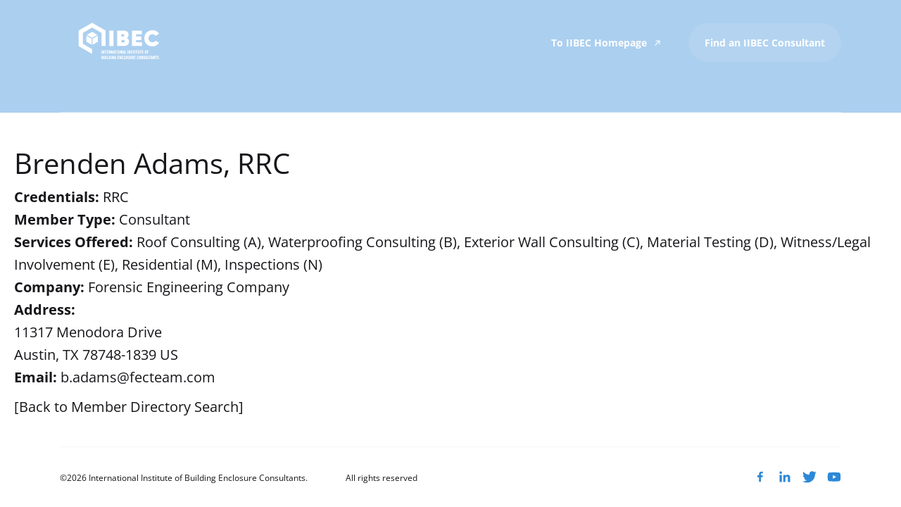

--- FILE ---
content_type: text/html; charset=UTF-8
request_url: https://consultant.iibec.org/iibec-msmember/brenden-adams-rrc/
body_size: 9984
content:
<!doctype html>
<html lang="en-US">
<head>
	<meta charset="UTF-8">
	<meta name="viewport" content="width=device-width, initial-scale=1">
	<meta name="google-site-verification" content="4Wb4sGBHwCRFgP19ul36pSWgMUzhYSRoC683VJ_cJDo" />
	<link rel="profile" href="https://gmpg.org/xfn/11">
	
	<!-- Google Tag Manager -->
<script>(function(w,d,s,l,i){w[l]=w[l]||[];w[l].push({'gtm.start':
new Date().getTime(),event:'gtm.js'});var f=d.getElementsByTagName(s)[0],
j=d.createElement(s),dl=l!='dataLayer'?'&l='+l:'';j.async=true;j.src=
'https://www.googletagmanager.com/gtm.js?id='+i+dl;f.parentNode.insertBefore(j,f);
})(window,document,'script','dataLayer','GTM-KPJ2DBL');</script>
<!-- End Google Tag Manager —>

	
	<!-- Global site tag (gtag.js) - Google Analytics -->
	<script async src="https://www.googletagmanager.com/gtag/js?id=G-7Z3P8BFN84"></script>
	<script>
	  window.dataLayer = window.dataLayer || [];
	  function gtag(){dataLayer.push(arguments);}
	  gtag('js', new Date());
	  gtag('config', 'G-7Z3P8BFN84');
	</script>

	<meta name='robots' content='noindex, nofollow' />

	<!-- This site is optimized with the Yoast SEO plugin v24.8.1 - https://yoast.com/wordpress/plugins/seo/ -->
	<title>Brenden Adams, RRC - IIBEC</title>
	<link rel="canonical" href="https://consultant.iibec.org/iibec-msmember/brenden-adams-rrc/" />
	<meta property="og:locale" content="en_US" />
	<meta property="og:type" content="article" />
	<meta property="og:title" content="Brenden Adams, RRC - IIBEC" />
	<meta property="og:url" content="https://consultant.iibec.org/iibec-msmember/brenden-adams-rrc/" />
	<meta property="og:site_name" content="IIBEC" />
	<meta property="article:modified_time" content="2026-01-25T09:01:59+00:00" />
	<meta name="twitter:card" content="summary_large_image" />
	<script type="application/ld+json" class="yoast-schema-graph">{"@context":"https://schema.org","@graph":[{"@type":"WebPage","@id":"https://consultant.iibec.org/iibec-msmember/brenden-adams-rrc/","url":"https://consultant.iibec.org/iibec-msmember/brenden-adams-rrc/","name":"Brenden Adams, RRC - IIBEC","isPartOf":{"@id":"https://consultant.iibec.org/#website"},"datePublished":"2025-10-21T09:01:45+00:00","dateModified":"2026-01-25T09:01:59+00:00","breadcrumb":{"@id":"https://consultant.iibec.org/iibec-msmember/brenden-adams-rrc/#breadcrumb"},"inLanguage":"en-US","potentialAction":[{"@type":"ReadAction","target":["https://consultant.iibec.org/iibec-msmember/brenden-adams-rrc/"]}]},{"@type":"BreadcrumbList","@id":"https://consultant.iibec.org/iibec-msmember/brenden-adams-rrc/#breadcrumb","itemListElement":[{"@type":"ListItem","position":1,"name":"Home","item":"https://consultant.iibec.org/"},{"@type":"ListItem","position":2,"name":"Brenden Adams, RRC"}]},{"@type":"WebSite","@id":"https://consultant.iibec.org/#website","url":"https://consultant.iibec.org/","name":"IIBEC","description":"","publisher":{"@id":"https://consultant.iibec.org/#organization"},"potentialAction":[{"@type":"SearchAction","target":{"@type":"EntryPoint","urlTemplate":"https://consultant.iibec.org/?s={search_term_string}"},"query-input":{"@type":"PropertyValueSpecification","valueRequired":true,"valueName":"search_term_string"}}],"inLanguage":"en-US"},{"@type":"Organization","@id":"https://consultant.iibec.org/#organization","name":"IIBEC","url":"https://consultant.iibec.org/","logo":{"@type":"ImageObject","inLanguage":"en-US","@id":"https://consultant.iibec.org/#/schema/logo/image/","url":"https://consultant.iibec.org/wp-content/uploads/2022/06/minilogo.svg","contentUrl":"https://consultant.iibec.org/wp-content/uploads/2022/06/minilogo.svg","width":426,"height":512,"caption":"IIBEC"},"image":{"@id":"https://consultant.iibec.org/#/schema/logo/image/"}}]}</script>
	<!-- / Yoast SEO plugin. -->


<link rel='dns-prefetch' href='//code.jquery.com' />
<link rel="alternate" type="application/rss+xml" title="IIBEC &raquo; Feed" href="https://consultant.iibec.org/feed/" />
<link rel="alternate" type="application/rss+xml" title="IIBEC &raquo; Comments Feed" href="https://consultant.iibec.org/comments/feed/" />
<link rel="alternate" title="oEmbed (JSON)" type="application/json+oembed" href="https://consultant.iibec.org/wp-json/oembed/1.0/embed?url=https%3A%2F%2Fconsultant.iibec.org%2Fiibec-msmember%2Fbrenden-adams-rrc%2F" />
<link rel="alternate" title="oEmbed (XML)" type="text/xml+oembed" href="https://consultant.iibec.org/wp-json/oembed/1.0/embed?url=https%3A%2F%2Fconsultant.iibec.org%2Fiibec-msmember%2Fbrenden-adams-rrc%2F&#038;format=xml" />
<style id='wp-img-auto-sizes-contain-inline-css'>
img:is([sizes=auto i],[sizes^="auto," i]){contain-intrinsic-size:3000px 1500px}
/*# sourceURL=wp-img-auto-sizes-contain-inline-css */
</style>
<style id='wp-emoji-styles-inline-css'>

	img.wp-smiley, img.emoji {
		display: inline !important;
		border: none !important;
		box-shadow: none !important;
		height: 1em !important;
		width: 1em !important;
		margin: 0 0.07em !important;
		vertical-align: -0.1em !important;
		background: none !important;
		padding: 0 !important;
	}
/*# sourceURL=wp-emoji-styles-inline-css */
</style>
<style id='wp-block-library-inline-css'>
:root{--wp-block-synced-color:#7a00df;--wp-block-synced-color--rgb:122,0,223;--wp-bound-block-color:var(--wp-block-synced-color);--wp-editor-canvas-background:#ddd;--wp-admin-theme-color:#007cba;--wp-admin-theme-color--rgb:0,124,186;--wp-admin-theme-color-darker-10:#006ba1;--wp-admin-theme-color-darker-10--rgb:0,107,160.5;--wp-admin-theme-color-darker-20:#005a87;--wp-admin-theme-color-darker-20--rgb:0,90,135;--wp-admin-border-width-focus:2px}@media (min-resolution:192dpi){:root{--wp-admin-border-width-focus:1.5px}}.wp-element-button{cursor:pointer}:root .has-very-light-gray-background-color{background-color:#eee}:root .has-very-dark-gray-background-color{background-color:#313131}:root .has-very-light-gray-color{color:#eee}:root .has-very-dark-gray-color{color:#313131}:root .has-vivid-green-cyan-to-vivid-cyan-blue-gradient-background{background:linear-gradient(135deg,#00d084,#0693e3)}:root .has-purple-crush-gradient-background{background:linear-gradient(135deg,#34e2e4,#4721fb 50%,#ab1dfe)}:root .has-hazy-dawn-gradient-background{background:linear-gradient(135deg,#faaca8,#dad0ec)}:root .has-subdued-olive-gradient-background{background:linear-gradient(135deg,#fafae1,#67a671)}:root .has-atomic-cream-gradient-background{background:linear-gradient(135deg,#fdd79a,#004a59)}:root .has-nightshade-gradient-background{background:linear-gradient(135deg,#330968,#31cdcf)}:root .has-midnight-gradient-background{background:linear-gradient(135deg,#020381,#2874fc)}:root{--wp--preset--font-size--normal:16px;--wp--preset--font-size--huge:42px}.has-regular-font-size{font-size:1em}.has-larger-font-size{font-size:2.625em}.has-normal-font-size{font-size:var(--wp--preset--font-size--normal)}.has-huge-font-size{font-size:var(--wp--preset--font-size--huge)}.has-text-align-center{text-align:center}.has-text-align-left{text-align:left}.has-text-align-right{text-align:right}.has-fit-text{white-space:nowrap!important}#end-resizable-editor-section{display:none}.aligncenter{clear:both}.items-justified-left{justify-content:flex-start}.items-justified-center{justify-content:center}.items-justified-right{justify-content:flex-end}.items-justified-space-between{justify-content:space-between}.screen-reader-text{border:0;clip-path:inset(50%);height:1px;margin:-1px;overflow:hidden;padding:0;position:absolute;width:1px;word-wrap:normal!important}.screen-reader-text:focus{background-color:#ddd;clip-path:none;color:#444;display:block;font-size:1em;height:auto;left:5px;line-height:normal;padding:15px 23px 14px;text-decoration:none;top:5px;width:auto;z-index:100000}html :where(.has-border-color){border-style:solid}html :where([style*=border-top-color]){border-top-style:solid}html :where([style*=border-right-color]){border-right-style:solid}html :where([style*=border-bottom-color]){border-bottom-style:solid}html :where([style*=border-left-color]){border-left-style:solid}html :where([style*=border-width]){border-style:solid}html :where([style*=border-top-width]){border-top-style:solid}html :where([style*=border-right-width]){border-right-style:solid}html :where([style*=border-bottom-width]){border-bottom-style:solid}html :where([style*=border-left-width]){border-left-style:solid}html :where(img[class*=wp-image-]){height:auto;max-width:100%}:where(figure){margin:0 0 1em}html :where(.is-position-sticky){--wp-admin--admin-bar--position-offset:var(--wp-admin--admin-bar--height,0px)}@media screen and (max-width:600px){html :where(.is-position-sticky){--wp-admin--admin-bar--position-offset:0px}}

/*# sourceURL=wp-block-library-inline-css */
</style><style id='global-styles-inline-css'>
:root{--wp--preset--aspect-ratio--square: 1;--wp--preset--aspect-ratio--4-3: 4/3;--wp--preset--aspect-ratio--3-4: 3/4;--wp--preset--aspect-ratio--3-2: 3/2;--wp--preset--aspect-ratio--2-3: 2/3;--wp--preset--aspect-ratio--16-9: 16/9;--wp--preset--aspect-ratio--9-16: 9/16;--wp--preset--color--black: #000000;--wp--preset--color--cyan-bluish-gray: #abb8c3;--wp--preset--color--white: #ffffff;--wp--preset--color--pale-pink: #f78da7;--wp--preset--color--vivid-red: #cf2e2e;--wp--preset--color--luminous-vivid-orange: #ff6900;--wp--preset--color--luminous-vivid-amber: #fcb900;--wp--preset--color--light-green-cyan: #7bdcb5;--wp--preset--color--vivid-green-cyan: #00d084;--wp--preset--color--pale-cyan-blue: #8ed1fc;--wp--preset--color--vivid-cyan-blue: #0693e3;--wp--preset--color--vivid-purple: #9b51e0;--wp--preset--gradient--vivid-cyan-blue-to-vivid-purple: linear-gradient(135deg,rgb(6,147,227) 0%,rgb(155,81,224) 100%);--wp--preset--gradient--light-green-cyan-to-vivid-green-cyan: linear-gradient(135deg,rgb(122,220,180) 0%,rgb(0,208,130) 100%);--wp--preset--gradient--luminous-vivid-amber-to-luminous-vivid-orange: linear-gradient(135deg,rgb(252,185,0) 0%,rgb(255,105,0) 100%);--wp--preset--gradient--luminous-vivid-orange-to-vivid-red: linear-gradient(135deg,rgb(255,105,0) 0%,rgb(207,46,46) 100%);--wp--preset--gradient--very-light-gray-to-cyan-bluish-gray: linear-gradient(135deg,rgb(238,238,238) 0%,rgb(169,184,195) 100%);--wp--preset--gradient--cool-to-warm-spectrum: linear-gradient(135deg,rgb(74,234,220) 0%,rgb(151,120,209) 20%,rgb(207,42,186) 40%,rgb(238,44,130) 60%,rgb(251,105,98) 80%,rgb(254,248,76) 100%);--wp--preset--gradient--blush-light-purple: linear-gradient(135deg,rgb(255,206,236) 0%,rgb(152,150,240) 100%);--wp--preset--gradient--blush-bordeaux: linear-gradient(135deg,rgb(254,205,165) 0%,rgb(254,45,45) 50%,rgb(107,0,62) 100%);--wp--preset--gradient--luminous-dusk: linear-gradient(135deg,rgb(255,203,112) 0%,rgb(199,81,192) 50%,rgb(65,88,208) 100%);--wp--preset--gradient--pale-ocean: linear-gradient(135deg,rgb(255,245,203) 0%,rgb(182,227,212) 50%,rgb(51,167,181) 100%);--wp--preset--gradient--electric-grass: linear-gradient(135deg,rgb(202,248,128) 0%,rgb(113,206,126) 100%);--wp--preset--gradient--midnight: linear-gradient(135deg,rgb(2,3,129) 0%,rgb(40,116,252) 100%);--wp--preset--font-size--small: 13px;--wp--preset--font-size--medium: 20px;--wp--preset--font-size--large: 36px;--wp--preset--font-size--x-large: 42px;--wp--preset--spacing--20: 0.44rem;--wp--preset--spacing--30: 0.67rem;--wp--preset--spacing--40: 1rem;--wp--preset--spacing--50: 1.5rem;--wp--preset--spacing--60: 2.25rem;--wp--preset--spacing--70: 3.38rem;--wp--preset--spacing--80: 5.06rem;--wp--preset--shadow--natural: 6px 6px 9px rgba(0, 0, 0, 0.2);--wp--preset--shadow--deep: 12px 12px 50px rgba(0, 0, 0, 0.4);--wp--preset--shadow--sharp: 6px 6px 0px rgba(0, 0, 0, 0.2);--wp--preset--shadow--outlined: 6px 6px 0px -3px rgb(255, 255, 255), 6px 6px rgb(0, 0, 0);--wp--preset--shadow--crisp: 6px 6px 0px rgb(0, 0, 0);}:where(.is-layout-flex){gap: 0.5em;}:where(.is-layout-grid){gap: 0.5em;}body .is-layout-flex{display: flex;}.is-layout-flex{flex-wrap: wrap;align-items: center;}.is-layout-flex > :is(*, div){margin: 0;}body .is-layout-grid{display: grid;}.is-layout-grid > :is(*, div){margin: 0;}:where(.wp-block-columns.is-layout-flex){gap: 2em;}:where(.wp-block-columns.is-layout-grid){gap: 2em;}:where(.wp-block-post-template.is-layout-flex){gap: 1.25em;}:where(.wp-block-post-template.is-layout-grid){gap: 1.25em;}.has-black-color{color: var(--wp--preset--color--black) !important;}.has-cyan-bluish-gray-color{color: var(--wp--preset--color--cyan-bluish-gray) !important;}.has-white-color{color: var(--wp--preset--color--white) !important;}.has-pale-pink-color{color: var(--wp--preset--color--pale-pink) !important;}.has-vivid-red-color{color: var(--wp--preset--color--vivid-red) !important;}.has-luminous-vivid-orange-color{color: var(--wp--preset--color--luminous-vivid-orange) !important;}.has-luminous-vivid-amber-color{color: var(--wp--preset--color--luminous-vivid-amber) !important;}.has-light-green-cyan-color{color: var(--wp--preset--color--light-green-cyan) !important;}.has-vivid-green-cyan-color{color: var(--wp--preset--color--vivid-green-cyan) !important;}.has-pale-cyan-blue-color{color: var(--wp--preset--color--pale-cyan-blue) !important;}.has-vivid-cyan-blue-color{color: var(--wp--preset--color--vivid-cyan-blue) !important;}.has-vivid-purple-color{color: var(--wp--preset--color--vivid-purple) !important;}.has-black-background-color{background-color: var(--wp--preset--color--black) !important;}.has-cyan-bluish-gray-background-color{background-color: var(--wp--preset--color--cyan-bluish-gray) !important;}.has-white-background-color{background-color: var(--wp--preset--color--white) !important;}.has-pale-pink-background-color{background-color: var(--wp--preset--color--pale-pink) !important;}.has-vivid-red-background-color{background-color: var(--wp--preset--color--vivid-red) !important;}.has-luminous-vivid-orange-background-color{background-color: var(--wp--preset--color--luminous-vivid-orange) !important;}.has-luminous-vivid-amber-background-color{background-color: var(--wp--preset--color--luminous-vivid-amber) !important;}.has-light-green-cyan-background-color{background-color: var(--wp--preset--color--light-green-cyan) !important;}.has-vivid-green-cyan-background-color{background-color: var(--wp--preset--color--vivid-green-cyan) !important;}.has-pale-cyan-blue-background-color{background-color: var(--wp--preset--color--pale-cyan-blue) !important;}.has-vivid-cyan-blue-background-color{background-color: var(--wp--preset--color--vivid-cyan-blue) !important;}.has-vivid-purple-background-color{background-color: var(--wp--preset--color--vivid-purple) !important;}.has-black-border-color{border-color: var(--wp--preset--color--black) !important;}.has-cyan-bluish-gray-border-color{border-color: var(--wp--preset--color--cyan-bluish-gray) !important;}.has-white-border-color{border-color: var(--wp--preset--color--white) !important;}.has-pale-pink-border-color{border-color: var(--wp--preset--color--pale-pink) !important;}.has-vivid-red-border-color{border-color: var(--wp--preset--color--vivid-red) !important;}.has-luminous-vivid-orange-border-color{border-color: var(--wp--preset--color--luminous-vivid-orange) !important;}.has-luminous-vivid-amber-border-color{border-color: var(--wp--preset--color--luminous-vivid-amber) !important;}.has-light-green-cyan-border-color{border-color: var(--wp--preset--color--light-green-cyan) !important;}.has-vivid-green-cyan-border-color{border-color: var(--wp--preset--color--vivid-green-cyan) !important;}.has-pale-cyan-blue-border-color{border-color: var(--wp--preset--color--pale-cyan-blue) !important;}.has-vivid-cyan-blue-border-color{border-color: var(--wp--preset--color--vivid-cyan-blue) !important;}.has-vivid-purple-border-color{border-color: var(--wp--preset--color--vivid-purple) !important;}.has-vivid-cyan-blue-to-vivid-purple-gradient-background{background: var(--wp--preset--gradient--vivid-cyan-blue-to-vivid-purple) !important;}.has-light-green-cyan-to-vivid-green-cyan-gradient-background{background: var(--wp--preset--gradient--light-green-cyan-to-vivid-green-cyan) !important;}.has-luminous-vivid-amber-to-luminous-vivid-orange-gradient-background{background: var(--wp--preset--gradient--luminous-vivid-amber-to-luminous-vivid-orange) !important;}.has-luminous-vivid-orange-to-vivid-red-gradient-background{background: var(--wp--preset--gradient--luminous-vivid-orange-to-vivid-red) !important;}.has-very-light-gray-to-cyan-bluish-gray-gradient-background{background: var(--wp--preset--gradient--very-light-gray-to-cyan-bluish-gray) !important;}.has-cool-to-warm-spectrum-gradient-background{background: var(--wp--preset--gradient--cool-to-warm-spectrum) !important;}.has-blush-light-purple-gradient-background{background: var(--wp--preset--gradient--blush-light-purple) !important;}.has-blush-bordeaux-gradient-background{background: var(--wp--preset--gradient--blush-bordeaux) !important;}.has-luminous-dusk-gradient-background{background: var(--wp--preset--gradient--luminous-dusk) !important;}.has-pale-ocean-gradient-background{background: var(--wp--preset--gradient--pale-ocean) !important;}.has-electric-grass-gradient-background{background: var(--wp--preset--gradient--electric-grass) !important;}.has-midnight-gradient-background{background: var(--wp--preset--gradient--midnight) !important;}.has-small-font-size{font-size: var(--wp--preset--font-size--small) !important;}.has-medium-font-size{font-size: var(--wp--preset--font-size--medium) !important;}.has-large-font-size{font-size: var(--wp--preset--font-size--large) !important;}.has-x-large-font-size{font-size: var(--wp--preset--font-size--x-large) !important;}
/*# sourceURL=global-styles-inline-css */
</style>

<style id='classic-theme-styles-inline-css'>
/*! This file is auto-generated */
.wp-block-button__link{color:#fff;background-color:#32373c;border-radius:9999px;box-shadow:none;text-decoration:none;padding:calc(.667em + 2px) calc(1.333em + 2px);font-size:1.125em}.wp-block-file__button{background:#32373c;color:#fff;text-decoration:none}
/*# sourceURL=/wp-includes/css/classic-themes.min.css */
</style>
<link rel='stylesheet' id='iron_msmember_app_css-css' href='https://consultant.iibec.org/wp-content/plugins/iron-msmember/dist/assets/css/build.css?ver=1.0' media='all' />
<link rel='stylesheet' id='ibec-style-css' href='https://consultant.iibec.org/wp-content/themes/ibec/style.css?ver=1.0.0' media='all' />
<link rel='stylesheet' id='my-styles-css' href='https://consultant.iibec.org/wp-content/themes/ibec/dist/css/index.bundle.css?ver=0.0.18' media='all' />
<link rel="https://api.w.org/" href="https://consultant.iibec.org/wp-json/" /><link rel="EditURI" type="application/rsd+xml" title="RSD" href="https://consultant.iibec.org/xmlrpc.php?rsd" />
<meta name="generator" content="WordPress 6.9" />
<link rel='shortlink' href='https://consultant.iibec.org/?p=28274' />
<link rel="icon" href="https://consultant.iibec.org/wp-content/uploads/2024/06/cropped-2024-Cube-32x32.png" sizes="32x32" />
<link rel="icon" href="https://consultant.iibec.org/wp-content/uploads/2024/06/cropped-2024-Cube-192x192.png" sizes="192x192" />
<link rel="apple-touch-icon" href="https://consultant.iibec.org/wp-content/uploads/2024/06/cropped-2024-Cube-180x180.png" />
<meta name="msapplication-TileImage" content="https://consultant.iibec.org/wp-content/uploads/2024/06/cropped-2024-Cube-270x270.png" />
		<style id="wp-custom-css">
			@media only screen and (min-width: 770px){
.navigation__logo {
	height: 10rem;
}
}		</style>
		</head>

<body class="wp-singular iron_msmembers-template-default single single-iron_msmembers postid-28274 wp-theme-ibec">
	
	<!-- Google Tag Manager (noscript) -->
<noscript><iframe src="https://www.googletagmanager.com/ns.html?id=GTM-KPJ2DBL"
height="0" width="0" style="display:none;visibility:hidden"></iframe></noscript>
<!-- End Google Tag Manager (noscript) -->
<div id="page" class="site">

	<header id="masthead" class="navigation navigation_move" style="position: relative; background: rgba(45,136,215,0.4);">

		<nav class="navigation__wrapper wrapper-x">

			<a href="https://consultant.iibec.org">
				<svg class="navigation__logo" xmlns="http://www.w3.org/2000/svg" xmlns:xlink="http://www.w3.org/1999/xlink" version="1.1" id="Layer_1" x="0px" y="0px" viewBox="0 0 1920 1080" style="enable-background:new 0 0 1920 1080;" xml:space="preserve">
<style type="text/css">
	.st0{fill:#FFFFFF;}
</style>
<g>
	<g>
		<rect x="818.2" y="347.1" class="st0" width="68.6" height="255.4"/>
		<path class="st0" d="M1107.7,470.9c0,0,28.5-14.1,28.5-53.3c0-39.2-22.5-70.6-87.4-70.6H948v255.4h107.6c60.5,0,88.2-29.6,88.2-74    S1107.7,470.9,1107.7,470.9z M1016.8,405.5c0,0,20.9,0,27.5,0c7.9,0,23,3.2,23,20.4c0,17.4-14.3,20-22.4,20c-8.1,0-28,0.4-28,0.4    V405.5z M1051,544c-6.9,0-34.2,0-34.2,0v-43c0,0,23.1,0.4,34.2,0.4c11.1,0,23.8,4.5,23.8,21.1C1074.8,539.9,1057.9,544,1051,544z"/>
		<polygon class="st0" points="1260.2,504.4 1346,504.4 1346,443 1260.2,443 1260.2,408.9 1355.3,408.9 1355.3,346.8 1191.3,346.8     1191.3,602.2 1357.2,602.2 1357.2,539.2 1260.2,539.2   "/>
		<path class="st0" d="M1581.3,513.8c0,0-12.8,26.9-50.8,26.9c-31.2,0-64.8-23-64.8-66.3s32.9-66.3,64.8-66.3    c37.3,0,50.7,26.5,50.7,26.5l59.8-34.4c-11-17.7-45.2-59.5-110.6-59.5s-133.7,44.8-133.7,133.7s67.3,133.7,133.7,133.7    s99.5-41.9,110.6-59.9L1581.3,513.8z"/>
		<polygon class="st0" points="535.3,218.6 534.8,218.2 311.9,346.4 311.9,346.4 311.9,604.4 531.3,730.8 531.3,652.8 379.7,565.2     379.7,385.5 379.7,385.5 534.8,296.6 689.9,386.1 689.9,602.4 757.7,602.4 757.7,347   "/>
		<g>
			<polygon class="st0" points="534.8,367.1 447.5,417.2 534.8,467.6 622.1,417.6    "/>
			<polygon class="st0" points="542.4,582 629.8,531.7 629.8,430.7 610.3,441.9 542.4,480.8    "/>
			<polygon class="st0" points="439.8,531.7 527.2,582 527.2,480.8 521.1,477.3 439.8,430.4    "/>
		</g>
	</g>
	<g>
		<path class="st0" d="M689.4,674.4h9.5v54.9h-9.5V674.4z"/>
		<path class="st0" d="M729.3,674.4h9.5v54.9h-9.5l-12.1-30v30h-9.5v-54.9h9.5l12.1,30V674.4z"/>
		<path class="st0" d="M772.9,674.4v9.5h-9.4v45.4H754v-45.4h-9.4v-9.5H772.9z"/>
		<path class="st0" d="M803.6,683.9h-15.5v12.2h13.6v9.5h-13.6v14.2h15.5v9.5h-24.9v-54.9h24.9V683.9z"/>
		<path class="st0" d="M810.4,729.3v-54.9h12.4c3.9,0,7.2,1.4,9.9,4.1s4.1,6,4.1,9.8v3.5c0,2.4-0.6,4.6-1.7,6.7    c-1.1,2-2.7,3.7-4.6,4.9l9.4,25.9h-10.1l-8.4-23.7h-0.5h-0.8v23.7H810.4z M819.9,696.1h2.9c1.3,0,2.3-0.4,3.2-1.3    c0.9-0.9,1.3-1.9,1.3-3.1v-3.5c0-1.2-0.4-2.2-1.3-3.1c-0.9-0.9-1.9-1.3-3.2-1.3h-2.9V696.1z"/>
		<path class="st0" d="M866.2,674.4h9.5v54.9h-9.5l-12.1-30v30h-9.5v-54.9h9.5l12.1,30V674.4z"/>
		<path class="st0" d="M903.7,729.3l-2-10.9h-9.2l-2,10.9h-9.7l11.6-54.9h9.5l11.6,54.9H903.7z M894.2,708.9h5.7l-2.9-15.5    L894.2,708.9z"/>
		<path class="st0" d="M940.8,674.4v9.5h-9.4v45.4h-9.5v-45.4h-9.4v-9.5H940.8z"/>
		<path class="st0" d="M946.6,674.4h9.5v54.9h-9.5V674.4z"/>
		<path class="st0" d="M978.5,730.1c-3.8,0-7.1-1.4-9.8-4.1c-2.7-2.7-4.1-6-4.1-9.8v-28.6c0-3.8,1.4-7.1,4.1-9.8    c2.7-2.7,6-4.1,9.8-4.1c3.9,0,7.2,1.4,9.9,4.1c2.7,2.7,4.1,6,4.1,9.8v28.6c0,3.8-1.4,7.1-4.1,9.8    C985.6,728.7,982.4,730.1,978.5,730.1z M978.5,720.6c1.3,0,2.3-0.4,3.2-1.3c0.9-0.9,1.3-1.9,1.3-3.1v-28.6c0-1.2-0.4-2.2-1.3-3.1    c-0.9-0.9-1.9-1.3-3.2-1.3c-1.2,0-2.2,0.4-3.1,1.3c-0.9,0.9-1.3,1.9-1.3,3.1v28.6c0,1.2,0.4,2.2,1.3,3.1    C976.2,720.1,977.3,720.6,978.5,720.6z"/>
		<path class="st0" d="M1022.5,674.4h9.5v54.9h-9.5l-12.1-30v30h-9.5v-54.9h9.5l12.1,30V674.4z"/>
		<path class="st0" d="M1060,729.3l-2-10.9h-9.2l-2,10.9h-9.7l11.6-54.9h9.5l11.6,54.9H1060z M1050.5,708.9h5.7l-2.9-15.5    L1050.5,708.9z"/>
		<path class="st0" d="M1084.3,719.8h12.9v9.5h-22.4v-54.9h9.5V719.8z"/>
		<path class="st0" d="M1118,674.4h9.5v54.9h-9.5V674.4z"/>
		<path class="st0" d="M1157.9,674.4h9.5v54.9h-9.5l-12.1-30v30h-9.5v-54.9h9.5l12.1,30V674.4z"/>
		<path class="st0" d="M1188.8,730.1c-3.8,0-7.1-1.4-9.8-4.1c-2.7-2.7-4.1-6-4.1-9.8v-2.5h9.5v2.5c0,1.2,0.4,2.2,1.3,3.1    c0.9,0.9,1.9,1.3,3.1,1.3c1.3,0,2.3-0.4,3.2-1.3c0.9-0.9,1.3-1.9,1.3-3.1v-0.9c0-2.3-0.8-4.1-2.5-5.5l-10-8.6    c-3.9-3.4-5.8-7.7-5.8-12.7v-0.9c0-3.8,1.4-7.1,4.1-9.8c2.7-2.7,6-4.1,9.8-4.1c3.9,0,7.2,1.4,9.9,4.1c2.7,2.7,4.1,6,4.1,9.8v2.5    h-9.5v-2.5c0-1.2-0.4-2.2-1.3-3.1c-0.9-0.9-1.9-1.3-3.2-1.3c-1.2,0-2.2,0.4-3.1,1.3c-0.9,0.9-1.3,1.9-1.3,3.1v0.9    c0,2.3,0.8,4.1,2.5,5.5l10,8.6c3.9,3.4,5.8,7.7,5.8,12.7v0.9c0,3.8-1.4,7.1-4.1,9.8C1196,728.7,1192.7,730.1,1188.8,730.1z"/>
		<path class="st0" d="M1235.7,674.4v9.5h-9.4v45.4h-9.5v-45.4h-9.4v-9.5H1235.7z"/>
		<path class="st0" d="M1241.5,674.4h9.5v54.9h-9.5V674.4z"/>
		<path class="st0" d="M1285.1,674.4v9.5h-9.4v45.4h-9.5v-45.4h-9.4v-9.5H1285.1z"/>
		<path class="st0" d="M1290.9,674.4h9.5v41.8c0,1.2,0.4,2.2,1.3,3c0.9,0.9,1.9,1.3,3.1,1.3c1.3,0,2.3-0.4,3.2-1.2    c0.9-0.8,1.3-1.8,1.3-3.1v-41.8h9.5v41.8c0,3.8-1.4,7.1-4.1,9.8c-2.7,2.7-6,4-9.9,4c-3.8,0-7.1-1.3-9.8-4    c-2.7-2.7-4.1-5.9-4.1-9.8V674.4z"/>
		<path class="st0" d="M1352.4,674.4v9.5h-9.4v45.4h-9.5v-45.4h-9.4v-9.5H1352.4z"/>
		<path class="st0" d="M1383.2,683.9h-15.5v12.2h13.6v9.5h-13.6v14.2h15.5v9.5h-24.9v-54.9h24.9V683.9z"/>
		<path class="st0" d="M1418.6,730.1c-3.8,0-7.1-1.4-9.8-4.1c-2.7-2.7-4.1-6-4.1-9.8v-28.6c0-3.8,1.4-7.1,4.1-9.8    c2.7-2.7,6-4.1,9.8-4.1c3.9,0,7.2,1.4,9.9,4.1c2.7,2.7,4.1,6,4.1,9.8v28.6c0,3.8-1.4,7.1-4.1,9.8    C1425.7,728.7,1422.4,730.1,1418.6,730.1z M1418.6,720.6c1.3,0,2.3-0.4,3.2-1.3c0.9-0.9,1.3-1.9,1.3-3.1v-28.6    c0-1.2-0.4-2.2-1.3-3.1c-0.9-0.9-1.9-1.3-3.2-1.3c-1.2,0-2.2,0.4-3.1,1.3c-0.9,0.9-1.3,1.9-1.3,3.1v28.6c0,1.2,0.4,2.2,1.3,3.1    C1416.3,720.1,1417.4,720.6,1418.6,720.6z"/>
		<path class="st0" d="M1465.9,683.9h-15.5v12.2h13.6v9.5h-13.6v23.7h-9.5v-54.9h24.9V683.9z"/>
		<path class="st0" d="M712.9,790.4c2.9,2.8,4.3,6.1,4.3,10v5.4c0,3.8-1.4,7.1-4.1,9.8c-2.7,2.7-6,4.1-9.9,4.1h-13.9v-54.9h12.4    c3.9,0,7.2,1.4,9.9,4.1c2.7,2.7,4.1,6,4.1,9.8v3.5C715.7,785.3,714.7,788.1,712.9,790.4z M701.7,774.4h-2.9v12.2h2.9    c1.3,0,2.3-0.4,3.2-1.3c0.9-0.9,1.3-1.9,1.3-3.1v-3.5c0-1.2-0.4-2.2-1.3-3.1C704,774.8,703,774.4,701.7,774.4z M707.7,805.9v-5.4    c0-1.2-0.4-2.2-1.3-3.1c-0.9-0.9-1.9-1.3-3.2-1.3h-4.4v14.2h4.4c1.3,0,2.3-0.4,3.2-1.3C707.2,808.1,707.7,807.1,707.7,805.9z"/>
		<path class="st0" d="M725.2,764.9h9.5v41.8c0,1.2,0.4,2.2,1.3,3c0.9,0.9,1.9,1.3,3.1,1.3c1.3,0,2.3-0.4,3.2-1.2    c0.9-0.8,1.3-1.8,1.3-3.1v-41.8h9.5v41.8c0,3.8-1.4,7.1-4.1,9.8c-2.7,2.7-6,4-9.9,4c-3.8,0-7.1-1.3-9.8-4    c-2.7-2.7-4.1-5.9-4.1-9.8V764.9z"/>
		<path class="st0" d="M761.7,764.9h9.5v54.9h-9.5V764.9z"/>
		<path class="st0" d="M789.5,810.2h12.9v9.5H780v-54.9h9.5V810.2z"/>
		<path class="st0" d="M822,764.9c3.8,0,7.1,1.4,9.8,4.1c2.7,2.7,4.1,6,4.1,9.8v27.1c0,3.8-1.4,7.1-4.1,9.8c-2.7,2.7-6,4.1-9.8,4.1    h-13.9v-54.9H822z M826.5,805.9v-27.1c0-1.2-0.4-2.2-1.3-3.1c-0.9-0.9-1.9-1.3-3.2-1.3h-4.4v35.9h4.4c1.3,0,2.3-0.4,3.2-1.3    C826,808.1,826.5,807.1,826.5,805.9z"/>
		<path class="st0" d="M844.4,764.9h9.5v54.9h-9.5V764.9z"/>
		<path class="st0" d="M884.3,764.9h9.5v54.9h-9.5l-12.1-30v30h-9.5v-54.9h9.5l12.1,30V764.9z"/>
		<path class="st0" d="M930.1,780.5h-9.5V778c0-1.2-0.4-2.2-1.3-3.1c-0.9-0.9-1.9-1.3-3.2-1.3c-1.2,0-2.2,0.4-3.1,1.3    c-0.9,0.9-1.3,1.9-1.3,3.1v28.6c0,1.2,0.4,2.2,1.3,3.1c0.9,0.9,1.9,1.3,3.1,1.3c1.3,0,2.3-0.4,3.2-1.3c0.9-0.9,1.3-1.9,1.3-3.1    v-10.6h-5.5v-9.5h15v20c0,3.8-1.4,7.1-4.1,9.8c-2.7,2.7-6,4.1-9.9,4.1c-3.8,0-7.1-1.4-9.8-4.1c-2.7-2.7-4.1-6-4.1-9.8V778    c0-3.8,1.4-7.1,4.1-9.8c2.7-2.7,6-4.1,9.8-4.1c3.9,0,7.2,1.4,9.9,4.1c2.7,2.7,4.1,6,4.1,9.8V780.5z"/>
		<path class="st0" d="M978.6,774.4h-15.5v12.2h13.6v9.5h-13.6v14.2h15.5v9.5h-24.9v-54.9h24.9V774.4z"/>
		<path class="st0" d="M1007,764.9h9.5v54.9h-9.5l-12.1-30v30h-9.5v-54.9h9.5l12.1,30V764.9z"/>
		<path class="st0" d="M1038.8,820.5c-3.8,0-7.1-1.4-9.8-4.1c-2.7-2.7-4.1-6-4.1-9.8V778c0-3.8,1.4-7.1,4.1-9.8    c2.7-2.7,6-4.1,9.8-4.1c3.9,0,7.2,1.4,9.9,4.1c2.7,2.7,4.1,6,4.1,9.8v2.5h-9.5V778c0-1.2-0.4-2.2-1.3-3.1    c-0.9-0.9-1.9-1.3-3.2-1.3c-1.2,0-2.2,0.4-3.1,1.3c-0.9,0.9-1.3,1.9-1.3,3.1v28.6c0,1.2,0.4,2.2,1.3,3.1c0.9,0.9,1.9,1.3,3.1,1.3    c1.3,0,2.3-0.4,3.2-1.3c0.9-0.9,1.3-1.9,1.3-3.1v-2.5h9.5v2.5c0,3.8-1.4,7.1-4.1,9.8C1045.9,819.1,1042.6,820.5,1038.8,820.5z"/>
		<path class="st0" d="M1069.9,810.2h12.9v9.5h-22.4v-54.9h9.5V810.2z"/>
		<path class="st0" d="M1099.1,820.5c-3.8,0-7.1-1.4-9.8-4.1c-2.7-2.7-4.1-6-4.1-9.8V778c0-3.8,1.4-7.1,4.1-9.8    c2.7-2.7,6-4.1,9.8-4.1c3.9,0,7.2,1.4,9.9,4.1c2.7,2.7,4.1,6,4.1,9.8v28.6c0,3.8-1.4,7.1-4.1,9.8    C1106.2,819.1,1102.9,820.5,1099.1,820.5z M1099.1,811c1.3,0,2.3-0.4,3.2-1.3c0.9-0.9,1.3-1.9,1.3-3.1V778c0-1.2-0.4-2.2-1.3-3.1    c-0.9-0.9-1.9-1.3-3.2-1.3c-1.2,0-2.2,0.4-3.1,1.3c-0.9,0.9-1.3,1.9-1.3,3.1v28.6c0,1.2,0.4,2.2,1.3,3.1    C1096.8,810.6,1097.9,811,1099.1,811z"/>
		<path class="st0" d="M1134.1,820.5c-3.8,0-7.1-1.4-9.8-4.1c-2.7-2.7-4.1-6-4.1-9.8v-2.5h9.5v2.5c0,1.2,0.4,2.2,1.3,3.1    c0.9,0.9,1.9,1.3,3.1,1.3c1.3,0,2.3-0.4,3.2-1.3c0.9-0.9,1.3-1.9,1.3-3.1v-0.9c0-2.3-0.8-4.1-2.5-5.5l-10-8.6    c-3.9-3.4-5.8-7.7-5.8-12.7V778c0-3.8,1.4-7.1,4.1-9.8c2.7-2.7,6-4.1,9.8-4.1c3.9,0,7.2,1.4,9.9,4.1c2.7,2.7,4.1,6,4.1,9.8v2.5    h-9.5V778c0-1.2-0.4-2.2-1.3-3.1c-0.9-0.9-1.9-1.3-3.2-1.3c-1.2,0-2.2,0.4-3.1,1.3c-0.9,0.9-1.3,1.9-1.3,3.1v0.9    c0,2.3,0.8,4.1,2.5,5.5l10,8.6c3.9,3.4,5.8,7.7,5.8,12.7v0.9c0,3.8-1.4,7.1-4.1,9.8C1141.3,819.1,1138,820.5,1134.1,820.5z"/>
		<path class="st0" d="M1155.6,764.9h9.5v41.8c0,1.2,0.4,2.2,1.3,3c0.9,0.9,1.9,1.3,3.1,1.3c1.3,0,2.3-0.4,3.2-1.2    c0.9-0.8,1.3-1.8,1.3-3.1v-41.8h9.5v41.8c0,3.8-1.4,7.1-4.1,9.8c-2.7,2.7-6,4-9.9,4c-3.8,0-7.1-1.3-9.8-4    c-2.7-2.7-4.1-5.9-4.1-9.8V764.9z"/>
		<path class="st0" d="M1192.2,819.7v-54.9h12.4c3.9,0,7.2,1.4,9.9,4.1c2.7,2.7,4.1,6,4.1,9.8v3.5c0,2.4-0.6,4.6-1.7,6.7    c-1.1,2-2.7,3.7-4.6,4.9l9.4,25.9h-10.1l-8.4-23.7h-0.5h-0.8v23.7H1192.2z M1201.7,786.6h2.9c1.3,0,2.3-0.4,3.2-1.3    c0.9-0.9,1.3-1.9,1.3-3.1v-3.5c0-1.2-0.4-2.2-1.3-3.1c-0.9-0.9-1.9-1.3-3.2-1.3h-2.9V786.6z"/>
		<path class="st0" d="M1251.3,774.4h-15.5v12.2h13.6v9.5h-13.6v14.2h15.5v9.5h-24.9v-54.9h24.9V774.4z"/>
		<path class="st0" d="M1286.7,820.5c-3.8,0-7.1-1.4-9.8-4.1c-2.7-2.7-4.1-6-4.1-9.8V778c0-3.8,1.4-7.1,4.1-9.8    c2.7-2.7,6-4.1,9.8-4.1c3.9,0,7.2,1.4,9.9,4.1c2.7,2.7,4.1,6,4.1,9.8v2.5h-9.5V778c0-1.2-0.4-2.2-1.3-3.1    c-0.9-0.9-1.9-1.3-3.2-1.3c-1.2,0-2.2,0.4-3.1,1.3c-0.9,0.9-1.3,1.9-1.3,3.1v28.6c0,1.2,0.4,2.2,1.3,3.1c0.9,0.9,1.9,1.3,3.1,1.3    c1.3,0,2.3-0.4,3.2-1.3c0.9-0.9,1.3-1.9,1.3-3.1v-2.5h9.5v2.5c0,3.8-1.4,7.1-4.1,9.8C1293.8,819.1,1290.5,820.5,1286.7,820.5z"/>
		<path class="st0" d="M1321.1,820.5c-3.8,0-7.1-1.4-9.8-4.1c-2.7-2.7-4.1-6-4.1-9.8V778c0-3.8,1.4-7.1,4.1-9.8    c2.7-2.7,6-4.1,9.8-4.1c3.9,0,7.2,1.4,9.9,4.1c2.7,2.7,4.1,6,4.1,9.8v28.6c0,3.8-1.4,7.1-4.1,9.8    C1328.3,819.1,1325,820.5,1321.1,820.5z M1321.1,811c1.3,0,2.3-0.4,3.2-1.3c0.9-0.9,1.3-1.9,1.3-3.1V778c0-1.2-0.4-2.2-1.3-3.1    c-0.9-0.9-1.9-1.3-3.2-1.3c-1.2,0-2.2,0.4-3.1,1.3c-0.9,0.9-1.3,1.9-1.3,3.1v28.6c0,1.2,0.4,2.2,1.3,3.1    C1318.9,810.6,1319.9,811,1321.1,811z"/>
		<path class="st0" d="M1365.1,764.9h9.5v54.9h-9.5l-12.1-30v30h-9.5v-54.9h9.5l12.1,30V764.9z"/>
		<path class="st0" d="M1396,820.5c-3.8,0-7.1-1.4-9.8-4.1c-2.7-2.7-4.1-6-4.1-9.8v-2.5h9.5v2.5c0,1.2,0.4,2.2,1.3,3.1    c0.9,0.9,1.9,1.3,3.1,1.3c1.3,0,2.3-0.4,3.2-1.3c0.9-0.9,1.3-1.9,1.3-3.1v-0.9c0-2.3-0.8-4.1-2.5-5.5l-10-8.6    c-3.9-3.4-5.8-7.7-5.8-12.7V778c0-3.8,1.4-7.1,4.1-9.8c2.7-2.7,6-4.1,9.8-4.1c3.9,0,7.2,1.4,9.9,4.1c2.7,2.7,4.1,6,4.1,9.8v2.5    h-9.5V778c0-1.2-0.4-2.2-1.3-3.1c-0.9-0.9-1.9-1.3-3.2-1.3c-1.2,0-2.2,0.4-3.1,1.3c-0.9,0.9-1.3,1.9-1.3,3.1v0.9    c0,2.3,0.8,4.1,2.5,5.5l10,8.6c3.9,3.4,5.8,7.7,5.8,12.7v0.9c0,3.8-1.4,7.1-4.1,9.8C1403.2,819.1,1399.9,820.5,1396,820.5z"/>
		<path class="st0" d="M1417.5,764.9h9.5v41.8c0,1.2,0.4,2.2,1.3,3c0.9,0.9,1.9,1.3,3.1,1.3c1.3,0,2.3-0.4,3.2-1.2    c0.9-0.8,1.3-1.8,1.3-3.1v-41.8h9.5v41.8c0,3.8-1.4,7.1-4.1,9.8c-2.7,2.7-6,4-9.9,4c-3.8,0-7.1-1.3-9.8-4    c-2.7-2.7-4.1-5.9-4.1-9.8V764.9z"/>
		<path class="st0" d="M1463.6,810.2h12.9v9.5h-22.4v-54.9h9.5V810.2z"/>
		<path class="st0" d="M1502.1,764.9v9.5h-9.4v45.4h-9.5v-45.4h-9.4v-9.5H1502.1z"/>
		<path class="st0" d="M1524.1,819.7l-2-10.9h-9.2l-2,10.9h-9.7l11.6-54.9h9.5l11.6,54.9H1524.1z M1514.6,799.4h5.7l-2.9-15.5    L1514.6,799.4z"/>
		<path class="st0" d="M1560.5,764.9h9.5v54.9h-9.5l-12.1-30v30h-9.5v-54.9h9.5l12.1,30V764.9z"/>
		<path class="st0" d="M1604.1,764.9v9.5h-9.4v45.4h-9.5v-45.4h-9.4v-9.5H1604.1z"/>
		<path class="st0" d="M1622.5,820.5c-3.8,0-7.1-1.4-9.8-4.1c-2.7-2.7-4.1-6-4.1-9.8v-2.5h9.5v2.5c0,1.2,0.4,2.2,1.3,3.1    c0.9,0.9,1.9,1.3,3.1,1.3c1.3,0,2.3-0.4,3.2-1.3c0.9-0.9,1.3-1.9,1.3-3.1v-0.9c0-2.3-0.8-4.1-2.5-5.5l-10-8.6    c-3.9-3.4-5.8-7.7-5.8-12.7V778c0-3.8,1.4-7.1,4.1-9.8c2.7-2.7,6-4.1,9.8-4.1c3.9,0,7.2,1.4,9.9,4.1c2.7,2.7,4.1,6,4.1,9.8v2.5    h-9.5V778c0-1.2-0.4-2.2-1.3-3.1c-0.9-0.9-1.9-1.3-3.2-1.3c-1.2,0-2.2,0.4-3.1,1.3c-0.9,0.9-1.3,1.9-1.3,3.1v0.9    c0,2.3,0.8,4.1,2.5,5.5l10,8.6c3.9,3.4,5.8,7.7,5.8,12.7v0.9c0,3.8-1.4,7.1-4.1,9.8C1629.7,819.1,1626.4,820.5,1622.5,820.5z"/>
	</g>
</g>
</svg>
			</a>

			<div class="navigation__content">
				<a href="https://iibec.org/" class="navigation__homepage button-1">
					To IIBEC Homepage
					<svg class="navigation__arrow">
						<use xlink:href="https://consultant.iibec.org/wp-content/themes/ibec/assets/images/icons.svg?ver=0.0.17#full-arrow-right2"></use>
					</svg>
				</a>
				<a class="navigation__consultant button-1" data-go-to="#shortcode">Find an IIBEC Consultant</a>
			</div>

		</nav>
	
	</header><!-- #masthead -->
	<div id="content" class="page-content">    <div class="iron-msmd-container">
        <div class="ironmsmd-single-wrap">
            <h1 class="ironmsmd-single-title">
                Brenden Adams, RRC            </h1>
                                                                <div>
                        <strong>Credentials:</strong> RRC                    </div>
                                                    <div>
                        <strong>Member Type:</strong> Consultant                    </div>
                                                                        <div>
                        <strong>Services Offered:</strong> Roof Consulting (A), Waterproofing Consulting (B), Exterior Wall Consulting (C), Material Testing (D), Witness/Legal Involvement (E), Residential (M), Inspections (N)                    </div>
                                                    <div>
                        <strong>Company:</strong> Forensic Engineering Company                    </div>
                                                    <div>
                        <strong>Address:</strong><br />11317 Menodora Drive<BR/>Austin, TX 78748-1839 US                    </div>
                                                                    <div>
                        <strong>Email:</strong> <a href="/cdn-cgi/l/email-protection" class="__cf_email__" data-cfemail="a1c38fc0c5c0ccd2e1c7c4c2d5c4c0cc8fc2cecc">[email&#160;protected]</a>                    </div>
                                                                        <div style="margin-top: 1rem;">
                <a href="#" onclick="history.back(); return false;">
                    [Back to Member Directory Search]
                </a>
            </div>
        </div>
    </div>

		<footer class="footer">

			<div class="footer__wrapper wrapper-x">

				<div class="footer__column">
					<div class="footer__item">©2026 International Institute of Building Enclosure Consultants.</div>
					<div class="footer__item">All rights reserved</div>
				</div>
				<div class="footer__column">
					<a href="https://www.facebook.com/IIBEC2020/" target="__blank" class="footer__link">
						<svg class="footer__icon">
							<use xlink:href="https://consultant.iibec.org/wp-content/themes/ibec/assets/images/icons.svg?ver=0.0.17#facebook"></use>
						</svg>
					</a>
					<a href="https://www.linkedin.com/company/iibec2020" target="__blank" class="footer__link">
						<svg class="footer__icon">
							<use xlink:href="https://consultant.iibec.org/wp-content/themes/ibec/assets/images/icons.svg?ver=0.0.17#linkedin"></use>
						</svg>
					</a>
					<a href="https://twitter.com/IIBEC2020" target="__blank" class="footer__link">
						<svg class="footer__icon">
							<use xlink:href="https://consultant.iibec.org/wp-content/themes/ibec/assets/images/icons.svg?ver=0.0.17#twitter"></use>
						</svg>
					</a>
					<a href="https://www.youtube.com/channel/UCioghQmmVxMIjn6rgLh3j0A" target="__blank" class="footer__link">
						<svg class="footer__icon">
							<use xlink:href="https://consultant.iibec.org/wp-content/themes/ibec/assets/images/icons.svg?ver=0.0.17#youtube"></use>
						</svg>
					</a>
				</div>

			</div>

		</footer><!-- #colophon -->
	
	</div><!-- #content -->
</div><!-- #page -->

<script data-cfasync="false" src="/cdn-cgi/scripts/5c5dd728/cloudflare-static/email-decode.min.js"></script><script type="speculationrules">
{"prefetch":[{"source":"document","where":{"and":[{"href_matches":"/*"},{"not":{"href_matches":["/wp-*.php","/wp-admin/*","/wp-content/uploads/*","/wp-content/*","/wp-content/plugins/*","/wp-content/themes/ibec/*","/*\\?(.+)"]}},{"not":{"selector_matches":"a[rel~=\"nofollow\"]"}},{"not":{"selector_matches":".no-prefetch, .no-prefetch a"}}]},"eagerness":"conservative"}]}
</script>
<script src="https://code.jquery.com/jquery-3.6.0.min.js" id="jquery-js"></script>
<script id="iron_msmember_app_js-js-extra">
var ironmsmemberajax = {"ajax_url":"https://consultant.iibec.org/wp-admin/admin-ajax.php"};
//# sourceURL=iron_msmember_app_js-js-extra
</script>
<script src="https://consultant.iibec.org/wp-content/plugins/iron-msmember/dist/assets/js/build.js?ver=1.0" id="iron_msmember_app_js-js"></script>
<script src="https://consultant.iibec.org/wp-content/themes/ibec/js/navigation.js?ver=1.0.0" id="ibec-navigation-js"></script>
<script id="my-scripts-js-extra">
var ajax = {"url":"https://consultant.iibec.org/wp-admin/admin-ajax.php"};
//# sourceURL=my-scripts-js-extra
</script>
<script src="https://consultant.iibec.org/wp-content/themes/ibec/dist/js/index.bundle.js?ver=0.0.18" id="my-scripts-js"></script>
<script id="wp-emoji-settings" type="application/json">
{"baseUrl":"https://s.w.org/images/core/emoji/17.0.2/72x72/","ext":".png","svgUrl":"https://s.w.org/images/core/emoji/17.0.2/svg/","svgExt":".svg","source":{"concatemoji":"https://consultant.iibec.org/wp-includes/js/wp-emoji-release.min.js?ver=6.9"}}
</script>
<script type="module">
/*! This file is auto-generated */
const a=JSON.parse(document.getElementById("wp-emoji-settings").textContent),o=(window._wpemojiSettings=a,"wpEmojiSettingsSupports"),s=["flag","emoji"];function i(e){try{var t={supportTests:e,timestamp:(new Date).valueOf()};sessionStorage.setItem(o,JSON.stringify(t))}catch(e){}}function c(e,t,n){e.clearRect(0,0,e.canvas.width,e.canvas.height),e.fillText(t,0,0);t=new Uint32Array(e.getImageData(0,0,e.canvas.width,e.canvas.height).data);e.clearRect(0,0,e.canvas.width,e.canvas.height),e.fillText(n,0,0);const a=new Uint32Array(e.getImageData(0,0,e.canvas.width,e.canvas.height).data);return t.every((e,t)=>e===a[t])}function p(e,t){e.clearRect(0,0,e.canvas.width,e.canvas.height),e.fillText(t,0,0);var n=e.getImageData(16,16,1,1);for(let e=0;e<n.data.length;e++)if(0!==n.data[e])return!1;return!0}function u(e,t,n,a){switch(t){case"flag":return n(e,"\ud83c\udff3\ufe0f\u200d\u26a7\ufe0f","\ud83c\udff3\ufe0f\u200b\u26a7\ufe0f")?!1:!n(e,"\ud83c\udde8\ud83c\uddf6","\ud83c\udde8\u200b\ud83c\uddf6")&&!n(e,"\ud83c\udff4\udb40\udc67\udb40\udc62\udb40\udc65\udb40\udc6e\udb40\udc67\udb40\udc7f","\ud83c\udff4\u200b\udb40\udc67\u200b\udb40\udc62\u200b\udb40\udc65\u200b\udb40\udc6e\u200b\udb40\udc67\u200b\udb40\udc7f");case"emoji":return!a(e,"\ud83e\u1fac8")}return!1}function f(e,t,n,a){let r;const o=(r="undefined"!=typeof WorkerGlobalScope&&self instanceof WorkerGlobalScope?new OffscreenCanvas(300,150):document.createElement("canvas")).getContext("2d",{willReadFrequently:!0}),s=(o.textBaseline="top",o.font="600 32px Arial",{});return e.forEach(e=>{s[e]=t(o,e,n,a)}),s}function r(e){var t=document.createElement("script");t.src=e,t.defer=!0,document.head.appendChild(t)}a.supports={everything:!0,everythingExceptFlag:!0},new Promise(t=>{let n=function(){try{var e=JSON.parse(sessionStorage.getItem(o));if("object"==typeof e&&"number"==typeof e.timestamp&&(new Date).valueOf()<e.timestamp+604800&&"object"==typeof e.supportTests)return e.supportTests}catch(e){}return null}();if(!n){if("undefined"!=typeof Worker&&"undefined"!=typeof OffscreenCanvas&&"undefined"!=typeof URL&&URL.createObjectURL&&"undefined"!=typeof Blob)try{var e="postMessage("+f.toString()+"("+[JSON.stringify(s),u.toString(),c.toString(),p.toString()].join(",")+"));",a=new Blob([e],{type:"text/javascript"});const r=new Worker(URL.createObjectURL(a),{name:"wpTestEmojiSupports"});return void(r.onmessage=e=>{i(n=e.data),r.terminate(),t(n)})}catch(e){}i(n=f(s,u,c,p))}t(n)}).then(e=>{for(const n in e)a.supports[n]=e[n],a.supports.everything=a.supports.everything&&a.supports[n],"flag"!==n&&(a.supports.everythingExceptFlag=a.supports.everythingExceptFlag&&a.supports[n]);var t;a.supports.everythingExceptFlag=a.supports.everythingExceptFlag&&!a.supports.flag,a.supports.everything||((t=a.source||{}).concatemoji?r(t.concatemoji):t.wpemoji&&t.twemoji&&(r(t.twemoji),r(t.wpemoji)))});
//# sourceURL=https://consultant.iibec.org/wp-includes/js/wp-emoji-loader.min.js
</script>

</body>
</html>

<!--
Performance optimized by W3 Total Cache. Learn more: https://www.boldgrid.com/w3-total-cache/

Page Caching using Disk: Enhanced 

Served from: consultant.iibec.org @ 2026-01-26 05:52:59 by W3 Total Cache
-->

--- FILE ---
content_type: application/x-javascript
request_url: https://consultant.iibec.org/wp-content/themes/ibec/dist/js/index.bundle.js?ver=0.0.18
body_size: 67947
content:
/*! For license information please see index.bundle.js.LICENSE.txt */
(()=>{var t={5236:(t,e,r)=>{"use strict";if(r(6851),r(3150),r(4463),r.g._babelPolyfill)throw new Error("only one instance of babel-polyfill is allowed");r.g._babelPolyfill=!0;function n(t,e,r){t[e]||Object.defineProperty(t,e,{writable:!0,configurable:!0,value:r})}n(String.prototype,"padLeft","".padStart),n(String.prototype,"padRight","".padEnd),"pop,reverse,shift,keys,values,entries,indexOf,every,some,forEach,map,filter,find,findIndex,includes,join,slice,concat,push,splice,unshift,sort,lastIndexOf,reduce,reduceRight,copyWithin,fill".split(",").forEach((function(t){[][t]&&n(Array,t,Function.call.bind([][t]))}))},4463:(t,e,r)=>{r(7929),t.exports=r(4803).RegExp.escape},422:t=>{t.exports=function(t){if("function"!=typeof t)throw TypeError(t+" is not a function!");return t}},9700:(t,e,r)=>{var n=r(8513);t.exports=function(t,e){if("number"!=typeof t&&"Number"!=n(t))throw TypeError(e);return+t}},6194:(t,e,r)=>{var n=r(8171)("unscopables"),i=Array.prototype;null==i[n]&&r(3069)(i,n,{}),t.exports=function(t){i[n][t]=!0}},9517:(t,e,r)=>{"use strict";var n=r(365)(!0);t.exports=function(t,e,r){return e+(r?n(t,e).length:1)}},1893:t=>{t.exports=function(t,e,r,n){if(!(t instanceof e)||void 0!==n&&n in t)throw TypeError(r+": incorrect invocation!");return t}},5312:(t,e,r)=>{var n=r(6752);t.exports=function(t){if(!n(t))throw TypeError(t+" is not an object!");return t}},1913:(t,e,r)=>{"use strict";var n=r(563),i=r(4972),o=r(3e3);t.exports=[].copyWithin||function(t,e){var r=n(this),a=o(r.length),s=i(t,a),u=i(e,a),c=arguments.length>2?arguments[2]:void 0,l=Math.min((void 0===c?a:i(c,a))-u,a-s),f=1;for(u<s&&s<u+l&&(f=-1,u+=l-1,s+=l-1);l-- >0;)u in r?r[s]=r[u]:delete r[s],s+=f,u+=f;return r}},4547:(t,e,r)=>{"use strict";var n=r(563),i=r(4972),o=r(3e3);t.exports=function(t){for(var e=n(this),r=o(e.length),a=arguments.length,s=i(a>1?arguments[1]:void 0,r),u=a>2?arguments[2]:void 0,c=void 0===u?r:i(u,r);c>s;)e[s++]=t;return e}},3830:(t,e,r)=>{var n=r(7176);t.exports=function(t,e){var r=[];return n(t,!1,r.push,r,e),r}},4633:(t,e,r)=>{var n=r(6153),i=r(3e3),o=r(4972);t.exports=function(t){return function(e,r,a){var s,u=n(e),c=i(u.length),l=o(a,c);if(t&&r!=r){for(;c>l;)if((s=u[l++])!=s)return!0}else for(;c>l;l++)if((t||l in u)&&u[l]===r)return t||l||0;return!t&&-1}}},2894:(t,e,r)=>{var n=r(2743),i=r(2018),o=r(563),a=r(3e3),s=r(9447);t.exports=function(t,e){var r=1==t,u=2==t,c=3==t,l=4==t,f=6==t,h=5==t||f,d=e||s;return function(e,s,p){for(var v,g,m=o(e),y=i(m),_=n(s,p,3),b=a(y.length),w=0,x=r?d(e,b):u?d(e,0):void 0;b>w;w++)if((h||w in y)&&(g=_(v=y[w],w,m),t))if(r)x[w]=g;else if(g)switch(t){case 3:return!0;case 5:return v;case 6:return w;case 2:x.push(v)}else if(l)return!1;return f?-1:c||l?l:x}}},2975:(t,e,r)=>{var n=r(422),i=r(563),o=r(2018),a=r(3e3);t.exports=function(t,e,r,s,u){n(e);var c=i(t),l=o(c),f=a(c.length),h=u?f-1:0,d=u?-1:1;if(r<2)for(;;){if(h in l){s=l[h],h+=d;break}if(h+=d,u?h<0:f<=h)throw TypeError("Reduce of empty array with no initial value")}for(;u?h>=0:f>h;h+=d)h in l&&(s=e(s,l[h],h,c));return s}},2469:(t,e,r)=>{var n=r(6752),i=r(8611),o=r(8171)("species");t.exports=function(t){var e;return i(t)&&("function"!=typeof(e=t.constructor)||e!==Array&&!i(e.prototype)||(e=void 0),n(e)&&null===(e=e[o])&&(e=void 0)),void 0===e?Array:e}},9447:(t,e,r)=>{var n=r(2469);t.exports=function(t,e){return new(n(t))(e)}},5261:(t,e,r)=>{"use strict";var n=r(422),i=r(6752),o=r(9943),a=[].slice,s={},u=function(t,e,r){if(!(e in s)){for(var n=[],i=0;i<e;i++)n[i]="a["+i+"]";s[e]=Function("F,a","return new F("+n.join(",")+")")}return s[e](t,r)};t.exports=Function.bind||function(t){var e=n(this),r=a.call(arguments,1),s=function(){var n=r.concat(a.call(arguments));return this instanceof s?u(e,n.length,n):o(e,n,t)};return i(e.prototype)&&(s.prototype=e.prototype),s}},884:(t,e,r)=>{var n=r(8513),i=r(8171)("toStringTag"),o="Arguments"==n(function(){return arguments}());t.exports=function(t){var e,r,a;return void 0===t?"Undefined":null===t?"Null":"string"==typeof(r=function(t,e){try{return t[e]}catch(t){}}(e=Object(t),i))?r:o?n(e):"Object"==(a=n(e))&&"function"==typeof e.callee?"Arguments":a}},8513:t=>{var e={}.toString;t.exports=function(t){return e.call(t).slice(8,-1)}},8369:(t,e,r)=>{"use strict";var n=r(3757).f,i=r(7041),o=r(7362),a=r(2743),s=r(1893),u=r(7176),c=r(9773),l=r(5916),f=r(1374),h=r(4737),d=r(6581).fastKey,p=r(2997),v=h?"_s":"size",g=function(t,e){var r,n=d(e);if("F"!==n)return t._i[n];for(r=t._f;r;r=r.n)if(r.k==e)return r};t.exports={getConstructor:function(t,e,r,c){var l=t((function(t,n){s(t,l,e,"_i"),t._t=e,t._i=i(null),t._f=void 0,t._l=void 0,t[v]=0,null!=n&&u(n,r,t[c],t)}));return o(l.prototype,{clear:function(){for(var t=p(this,e),r=t._i,n=t._f;n;n=n.n)n.r=!0,n.p&&(n.p=n.p.n=void 0),delete r[n.i];t._f=t._l=void 0,t[v]=0},delete:function(t){var r=p(this,e),n=g(r,t);if(n){var i=n.n,o=n.p;delete r._i[n.i],n.r=!0,o&&(o.n=i),i&&(i.p=o),r._f==n&&(r._f=i),r._l==n&&(r._l=o),r[v]--}return!!n},forEach:function(t){p(this,e);for(var r,n=a(t,arguments.length>1?arguments[1]:void 0,3);r=r?r.n:this._f;)for(n(r.v,r.k,this);r&&r.r;)r=r.p},has:function(t){return!!g(p(this,e),t)}}),h&&n(l.prototype,"size",{get:function(){return p(this,e)[v]}}),l},def:function(t,e,r){var n,i,o=g(t,e);return o?o.v=r:(t._l=o={i:i=d(e,!0),k:e,v:r,p:n=t._l,n:void 0,r:!1},t._f||(t._f=o),n&&(n.n=o),t[v]++,"F"!==i&&(t._i[i]=o)),t},getEntry:g,setStrong:function(t,e,r){c(t,e,(function(t,r){this._t=p(t,e),this._k=r,this._l=void 0}),(function(){for(var t=this,e=t._k,r=t._l;r&&r.r;)r=r.p;return t._t&&(t._l=r=r?r.n:t._t._f)?l(0,"keys"==e?r.k:"values"==e?r.v:[r.k,r.v]):(t._t=void 0,l(1))}),r?"entries":"values",!r,!0),f(e)}}},8593:(t,e,r)=>{var n=r(884),i=r(3830);t.exports=function(t){return function(){if(n(this)!=t)throw TypeError(t+"#toJSON isn't generic");return i(this)}}},7259:(t,e,r)=>{"use strict";var n=r(7362),i=r(6581).getWeak,o=r(5312),a=r(6752),s=r(1893),u=r(7176),c=r(2894),l=r(7486),f=r(2997),h=c(5),d=c(6),p=0,v=function(t){return t._l||(t._l=new g)},g=function(){this.a=[]},m=function(t,e){return h(t.a,(function(t){return t[0]===e}))};g.prototype={get:function(t){var e=m(this,t);if(e)return e[1]},has:function(t){return!!m(this,t)},set:function(t,e){var r=m(this,t);r?r[1]=e:this.a.push([t,e])},delete:function(t){var e=d(this.a,(function(e){return e[0]===t}));return~e&&this.a.splice(e,1),!!~e}},t.exports={getConstructor:function(t,e,r,o){var c=t((function(t,n){s(t,c,e,"_i"),t._t=e,t._i=p++,t._l=void 0,null!=n&&u(n,r,t[o],t)}));return n(c.prototype,{delete:function(t){if(!a(t))return!1;var r=i(t);return!0===r?v(f(this,e)).delete(t):r&&l(r,this._i)&&delete r[this._i]},has:function(t){if(!a(t))return!1;var r=i(t);return!0===r?v(f(this,e)).has(t):r&&l(r,this._i)}}),c},def:function(t,e,r){var n=i(o(e),!0);return!0===n?v(t).set(e,r):n[t._i]=r,t},ufstore:v}},6404:(t,e,r)=>{"use strict";var n=r(8),i=r(6762),o=r(9873),a=r(7362),s=r(6581),u=r(7176),c=r(1893),l=r(6752),f=r(8444),h=r(7951),d=r(3734),p=r(6045);t.exports=function(t,e,r,v,g,m){var y=n[t],_=y,b=g?"set":"add",w=_&&_.prototype,x={},S=function(t){var e=w[t];o(w,t,"delete"==t||"has"==t?function(t){return!(m&&!l(t))&&e.call(this,0===t?0:t)}:"get"==t?function(t){return m&&!l(t)?void 0:e.call(this,0===t?0:t)}:"add"==t?function(t){return e.call(this,0===t?0:t),this}:function(t,r){return e.call(this,0===t?0:t,r),this})};if("function"==typeof _&&(m||w.forEach&&!f((function(){(new _).entries().next()})))){var T=new _,E=T[b](m?{}:-0,1)!=T,k=f((function(){T.has(1)})),M=h((function(t){new _(t)})),O=!m&&f((function(){for(var t=new _,e=5;e--;)t[b](e,e);return!t.has(-0)}));M||((_=e((function(e,r){c(e,_,t);var n=p(new y,e,_);return null!=r&&u(r,g,n[b],n),n}))).prototype=w,w.constructor=_),(k||O)&&(S("delete"),S("has"),g&&S("get")),(O||E)&&S(b),m&&w.clear&&delete w.clear}else _=v.getConstructor(e,t,g,b),a(_.prototype,r),s.NEED=!0;return d(_,t),x[t]=_,i(i.G+i.W+i.F*(_!=y),x),m||v.setStrong(_,t,g),_}},4803:t=>{var e=t.exports={version:"2.6.12"};"number"==typeof __e&&(__e=e)},1568:(t,e,r)=>{"use strict";var n=r(3757),i=r(5649);t.exports=function(t,e,r){e in t?n.f(t,e,i(0,r)):t[e]=r}},2743:(t,e,r)=>{var n=r(422);t.exports=function(t,e,r){if(n(t),void 0===e)return t;switch(r){case 1:return function(r){return t.call(e,r)};case 2:return function(r,n){return t.call(e,r,n)};case 3:return function(r,n,i){return t.call(e,r,n,i)}}return function(){return t.apply(e,arguments)}}},9431:(t,e,r)=>{"use strict";var n=r(8444),i=Date.prototype.getTime,o=Date.prototype.toISOString,a=function(t){return t>9?t:"0"+t};t.exports=n((function(){return"0385-07-25T07:06:39.999Z"!=o.call(new Date(-50000000000001))}))||!n((function(){o.call(new Date(NaN))}))?function(){if(!isFinite(i.call(this)))throw RangeError("Invalid time value");var t=this,e=t.getUTCFullYear(),r=t.getUTCMilliseconds(),n=e<0?"-":e>9999?"+":"";return n+("00000"+Math.abs(e)).slice(n?-6:-4)+"-"+a(t.getUTCMonth()+1)+"-"+a(t.getUTCDate())+"T"+a(t.getUTCHours())+":"+a(t.getUTCMinutes())+":"+a(t.getUTCSeconds())+"."+(r>99?r:"0"+a(r))+"Z"}:o},6050:(t,e,r)=>{"use strict";var n=r(5312),i=r(9612),o="number";t.exports=function(t){if("string"!==t&&t!==o&&"default"!==t)throw TypeError("Incorrect hint");return i(n(this),t!=o)}},7181:t=>{t.exports=function(t){if(null==t)throw TypeError("Can't call method on  "+t);return t}},4737:(t,e,r)=>{t.exports=!r(8444)((function(){return 7!=Object.defineProperty({},"a",{get:function(){return 7}}).a}))},9223:(t,e,r)=>{var n=r(6752),i=r(8).document,o=n(i)&&n(i.createElement);t.exports=function(t){return o?i.createElement(t):{}}},2736:t=>{t.exports="constructor,hasOwnProperty,isPrototypeOf,propertyIsEnumerable,toLocaleString,toString,valueOf".split(",")},8834:(t,e,r)=>{var n=r(4105),i=r(9709),o=r(5025);t.exports=function(t){var e=n(t),r=i.f;if(r)for(var a,s=r(t),u=o.f,c=0;s.length>c;)u.call(t,a=s[c++])&&e.push(a);return e}},6762:(t,e,r)=>{var n=r(8),i=r(4803),o=r(3069),a=r(9873),s=r(2743),u=function(t,e,r){var c,l,f,h,d=t&u.F,p=t&u.G,v=t&u.S,g=t&u.P,m=t&u.B,y=p?n:v?n[e]||(n[e]={}):(n[e]||{}).prototype,_=p?i:i[e]||(i[e]={}),b=_.prototype||(_.prototype={});for(c in p&&(r=e),r)f=((l=!d&&y&&void 0!==y[c])?y:r)[c],h=m&&l?s(f,n):g&&"function"==typeof f?s(Function.call,f):f,y&&a(y,c,f,t&u.U),_[c]!=f&&o(_,c,h),g&&b[c]!=f&&(b[c]=f)};n.core=i,u.F=1,u.G=2,u.S=4,u.P=8,u.B=16,u.W=32,u.U=64,u.R=128,t.exports=u},330:(t,e,r)=>{var n=r(8171)("match");t.exports=function(t){var e=/./;try{"/./"[t](e)}catch(r){try{return e[n]=!1,!"/./"[t](e)}catch(t){}}return!0}},8444:t=>{t.exports=function(t){try{return!!t()}catch(t){return!0}}},6295:(t,e,r)=>{"use strict";r(8732);var n=r(9873),i=r(3069),o=r(8444),a=r(7181),s=r(8171),u=r(3598),c=s("species"),l=!o((function(){var t=/./;return t.exec=function(){var t=[];return t.groups={a:"7"},t},"7"!=="".replace(t,"$<a>")})),f=function(){var t=/(?:)/,e=t.exec;t.exec=function(){return e.apply(this,arguments)};var r="ab".split(t);return 2===r.length&&"a"===r[0]&&"b"===r[1]}();t.exports=function(t,e,r){var h=s(t),d=!o((function(){var e={};return e[h]=function(){return 7},7!=""[t](e)})),p=d?!o((function(){var e=!1,r=/a/;return r.exec=function(){return e=!0,null},"split"===t&&(r.constructor={},r.constructor[c]=function(){return r}),r[h](""),!e})):void 0;if(!d||!p||"replace"===t&&!l||"split"===t&&!f){var v=/./[h],g=r(a,h,""[t],(function(t,e,r,n,i){return e.exec===u?d&&!i?{done:!0,value:v.call(e,r,n)}:{done:!0,value:t.call(r,e,n)}:{done:!1}})),m=g[0],y=g[1];n(String.prototype,t,m),i(RegExp.prototype,h,2==e?function(t,e){return y.call(t,this,e)}:function(t){return y.call(t,this)})}}},9894:(t,e,r)=>{"use strict";var n=r(5312);t.exports=function(){var t=n(this),e="";return t.global&&(e+="g"),t.ignoreCase&&(e+="i"),t.multiline&&(e+="m"),t.unicode&&(e+="u"),t.sticky&&(e+="y"),e}},7705:(t,e,r)=>{"use strict";var n=r(8611),i=r(6752),o=r(3e3),a=r(2743),s=r(8171)("isConcatSpreadable");t.exports=function t(e,r,u,c,l,f,h,d){for(var p,v,g=l,m=0,y=!!h&&a(h,d,3);m<c;){if(m in u){if(p=y?y(u[m],m,r):u[m],v=!1,i(p)&&(v=void 0!==(v=p[s])?!!v:n(p)),v&&f>0)g=t(e,r,p,o(p.length),g,f-1)-1;else{if(g>=9007199254740991)throw TypeError();e[g]=p}g++}m++}return g}},7176:(t,e,r)=>{var n=r(2743),i=r(2400),o=r(5758),a=r(5312),s=r(3e3),u=r(5657),c={},l={},f=t.exports=function(t,e,r,f,h){var d,p,v,g,m=h?function(){return t}:u(t),y=n(r,f,e?2:1),_=0;if("function"!=typeof m)throw TypeError(t+" is not iterable!");if(o(m)){for(d=s(t.length);d>_;_++)if((g=e?y(a(p=t[_])[0],p[1]):y(t[_]))===c||g===l)return g}else for(v=m.call(t);!(p=v.next()).done;)if((g=i(v,y,p.value,e))===c||g===l)return g};f.BREAK=c,f.RETURN=l},8817:(t,e,r)=>{t.exports=r(3982)("native-function-to-string",Function.toString)},8:t=>{var e=t.exports="undefined"!=typeof window&&window.Math==Math?window:"undefined"!=typeof self&&self.Math==Math?self:Function("return this")();"number"==typeof __g&&(__g=e)},7486:t=>{var e={}.hasOwnProperty;t.exports=function(t,r){return e.call(t,r)}},3069:(t,e,r)=>{var n=r(3757),i=r(5649);t.exports=r(4737)?function(t,e,r){return n.f(t,e,i(1,r))}:function(t,e,r){return t[e]=r,t}},4416:(t,e,r)=>{var n=r(8).document;t.exports=n&&n.documentElement},443:(t,e,r)=>{t.exports=!r(4737)&&!r(8444)((function(){return 7!=Object.defineProperty(r(9223)("div"),"a",{get:function(){return 7}}).a}))},6045:(t,e,r)=>{var n=r(6752),i=r(1356).set;t.exports=function(t,e,r){var o,a=e.constructor;return a!==r&&"function"==typeof a&&(o=a.prototype)!==r.prototype&&n(o)&&i&&i(t,o),t}},9943:t=>{t.exports=function(t,e,r){var n=void 0===r;switch(e.length){case 0:return n?t():t.call(r);case 1:return n?t(e[0]):t.call(r,e[0]);case 2:return n?t(e[0],e[1]):t.call(r,e[0],e[1]);case 3:return n?t(e[0],e[1],e[2]):t.call(r,e[0],e[1],e[2]);case 4:return n?t(e[0],e[1],e[2],e[3]):t.call(r,e[0],e[1],e[2],e[3])}return t.apply(r,e)}},2018:(t,e,r)=>{var n=r(8513);t.exports=Object("z").propertyIsEnumerable(0)?Object:function(t){return"String"==n(t)?t.split(""):Object(t)}},5758:(t,e,r)=>{var n=r(6384),i=r(8171)("iterator"),o=Array.prototype;t.exports=function(t){return void 0!==t&&(n.Array===t||o[i]===t)}},8611:(t,e,r)=>{var n=r(8513);t.exports=Array.isArray||function(t){return"Array"==n(t)}},8757:(t,e,r)=>{var n=r(6752),i=Math.floor;t.exports=function(t){return!n(t)&&isFinite(t)&&i(t)===t}},6752:t=>{t.exports=function(t){return"object"==typeof t?null!==t:"function"==typeof t}},5416:(t,e,r)=>{var n=r(6752),i=r(8513),o=r(8171)("match");t.exports=function(t){var e;return n(t)&&(void 0!==(e=t[o])?!!e:"RegExp"==i(t))}},2400:(t,e,r)=>{var n=r(5312);t.exports=function(t,e,r,i){try{return i?e(n(r)[0],r[1]):e(r)}catch(e){var o=t.return;throw void 0!==o&&n(o.call(t)),e}}},1806:(t,e,r)=>{"use strict";var n=r(7041),i=r(5649),o=r(3734),a={};r(3069)(a,r(8171)("iterator"),(function(){return this})),t.exports=function(t,e,r){t.prototype=n(a,{next:i(1,r)}),o(t,e+" Iterator")}},9773:(t,e,r)=>{"use strict";var n=r(8776),i=r(6762),o=r(9873),a=r(3069),s=r(6384),u=r(1806),c=r(3734),l=r(2344),f=r(8171)("iterator"),h=!([].keys&&"next"in[].keys()),d="keys",p="values",v=function(){return this};t.exports=function(t,e,r,g,m,y,_){u(r,e,g);var b,w,x,S=function(t){if(!h&&t in M)return M[t];switch(t){case d:case p:return function(){return new r(this,t)}}return function(){return new r(this,t)}},T=e+" Iterator",E=m==p,k=!1,M=t.prototype,O=M[f]||M["@@iterator"]||m&&M[m],P=O||S(m),A=m?E?S("entries"):P:void 0,F="Array"==e&&M.entries||O;if(F&&(x=l(F.call(new t)))!==Object.prototype&&x.next&&(c(x,T,!0),n||"function"==typeof x[f]||a(x,f,v)),E&&O&&O.name!==p&&(k=!0,P=function(){return O.call(this)}),n&&!_||!h&&!k&&M[f]||a(M,f,P),s[e]=P,s[T]=v,m)if(b={values:E?P:S(p),keys:y?P:S(d),entries:A},_)for(w in b)w in M||o(M,w,b[w]);else i(i.P+i.F*(h||k),e,b);return b}},7951:(t,e,r)=>{var n=r(8171)("iterator"),i=!1;try{var o=[7][n]();o.return=function(){i=!0},Array.from(o,(function(){throw 2}))}catch(t){}t.exports=function(t,e){if(!e&&!i)return!1;var r=!1;try{var o=[7],a=o[n]();a.next=function(){return{done:r=!0}},o[n]=function(){return a},t(o)}catch(t){}return r}},5916:t=>{t.exports=function(t,e){return{value:e,done:!!t}}},6384:t=>{t.exports={}},8776:t=>{t.exports=!1},4531:t=>{var e=Math.expm1;t.exports=!e||e(10)>22025.465794806718||e(10)<22025.465794806718||-2e-17!=e(-2e-17)?function(t){return 0==(t=+t)?t:t>-1e-6&&t<1e-6?t+t*t/2:Math.exp(t)-1}:e},3952:(t,e,r)=>{var n=r(2354),i=Math.pow,o=i(2,-52),a=i(2,-23),s=i(2,127)*(2-a),u=i(2,-126);t.exports=Math.fround||function(t){var e,r,i=Math.abs(t),c=n(t);return i<u?c*(i/u/a+1/o-1/o)*u*a:(r=(e=(1+a/o)*i)-(e-i))>s||r!=r?c*(1/0):c*r}},6061:t=>{t.exports=Math.log1p||function(t){return(t=+t)>-1e-8&&t<1e-8?t-t*t/2:Math.log(1+t)}},1040:t=>{t.exports=Math.scale||function(t,e,r,n,i){return 0===arguments.length||t!=t||e!=e||r!=r||n!=n||i!=i?NaN:t===1/0||t===-1/0?t:(t-e)*(i-n)/(r-e)+n}},2354:t=>{t.exports=Math.sign||function(t){return 0==(t=+t)||t!=t?t:t<0?-1:1}},6581:(t,e,r)=>{var n=r(8572)("meta"),i=r(6752),o=r(7486),a=r(3757).f,s=0,u=Object.isExtensible||function(){return!0},c=!r(8444)((function(){return u(Object.preventExtensions({}))})),l=function(t){a(t,n,{value:{i:"O"+ ++s,w:{}}})},f=t.exports={KEY:n,NEED:!1,fastKey:function(t,e){if(!i(t))return"symbol"==typeof t?t:("string"==typeof t?"S":"P")+t;if(!o(t,n)){if(!u(t))return"F";if(!e)return"E";l(t)}return t[n].i},getWeak:function(t,e){if(!o(t,n)){if(!u(t))return!0;if(!e)return!1;l(t)}return t[n].w},onFreeze:function(t){return c&&f.NEED&&u(t)&&!o(t,n)&&l(t),t}}},8199:(t,e,r)=>{var n=r(9625),i=r(6762),o=r(3982)("metadata"),a=o.store||(o.store=new(r(5740))),s=function(t,e,r){var i=a.get(t);if(!i){if(!r)return;a.set(t,i=new n)}var o=i.get(e);if(!o){if(!r)return;i.set(e,o=new n)}return o};t.exports={store:a,map:s,has:function(t,e,r){var n=s(e,r,!1);return void 0!==n&&n.has(t)},get:function(t,e,r){var n=s(e,r,!1);return void 0===n?void 0:n.get(t)},set:function(t,e,r,n){s(r,n,!0).set(t,e)},keys:function(t,e){var r=s(t,e,!1),n=[];return r&&r.forEach((function(t,e){n.push(e)})),n},key:function(t){return void 0===t||"symbol"==typeof t?t:String(t)},exp:function(t){i(i.S,"Reflect",t)}}},6559:(t,e,r)=>{var n=r(8),i=r(1843).set,o=n.MutationObserver||n.WebKitMutationObserver,a=n.process,s=n.Promise,u="process"==r(8513)(a);t.exports=function(){var t,e,r,c=function(){var n,i;for(u&&(n=a.domain)&&n.exit();t;){i=t.fn,t=t.next;try{i()}catch(n){throw t?r():e=void 0,n}}e=void 0,n&&n.enter()};if(u)r=function(){a.nextTick(c)};else if(!o||n.navigator&&n.navigator.standalone)if(s&&s.resolve){var l=s.resolve(void 0);r=function(){l.then(c)}}else r=function(){i.call(n,c)};else{var f=!0,h=document.createTextNode("");new o(c).observe(h,{characterData:!0}),r=function(){h.data=f=!f}}return function(n){var i={fn:n,next:void 0};e&&(e.next=i),t||(t=i,r()),e=i}}},8358:(t,e,r)=>{"use strict";var n=r(422);function i(t){var e,r;this.promise=new t((function(t,n){if(void 0!==e||void 0!==r)throw TypeError("Bad Promise constructor");e=t,r=n})),this.resolve=n(e),this.reject=n(r)}t.exports.f=function(t){return new i(t)}},9087:(t,e,r)=>{"use strict";var n=r(4737),i=r(4105),o=r(9709),a=r(5025),s=r(563),u=r(2018),c=Object.assign;t.exports=!c||r(8444)((function(){var t={},e={},r=Symbol(),n="abcdefghijklmnopqrst";return t[r]=7,n.split("").forEach((function(t){e[t]=t})),7!=c({},t)[r]||Object.keys(c({},e)).join("")!=n}))?function(t,e){for(var r=s(t),c=arguments.length,l=1,f=o.f,h=a.f;c>l;)for(var d,p=u(arguments[l++]),v=f?i(p).concat(f(p)):i(p),g=v.length,m=0;g>m;)d=v[m++],n&&!h.call(p,d)||(r[d]=p[d]);return r}:c},7041:(t,e,r)=>{var n=r(5312),i=r(5304),o=r(2736),a=r(6787)("IE_PROTO"),s=function(){},u=function(){var t,e=r(9223)("iframe"),n=o.length;for(e.style.display="none",r(4416).appendChild(e),e.src="javascript:",(t=e.contentWindow.document).open(),t.write("<script>document.F=Object<\/script>"),t.close(),u=t.F;n--;)delete u.prototype[o[n]];return u()};t.exports=Object.create||function(t,e){var r;return null!==t?(s.prototype=n(t),r=new s,s.prototype=null,r[a]=t):r=u(),void 0===e?r:i(r,e)}},3757:(t,e,r)=>{var n=r(5312),i=r(443),o=r(9612),a=Object.defineProperty;e.f=r(4737)?Object.defineProperty:function(t,e,r){if(n(t),e=o(e,!0),n(r),i)try{return a(t,e,r)}catch(t){}if("get"in r||"set"in r)throw TypeError("Accessors not supported!");return"value"in r&&(t[e]=r.value),t}},5304:(t,e,r)=>{var n=r(3757),i=r(5312),o=r(4105);t.exports=r(4737)?Object.defineProperties:function(t,e){i(t);for(var r,a=o(e),s=a.length,u=0;s>u;)n.f(t,r=a[u++],e[r]);return t}},5185:(t,e,r)=>{"use strict";t.exports=r(8776)||!r(8444)((function(){var t=Math.random();__defineSetter__.call(null,t,(function(){})),delete r(8)[t]}))},3280:(t,e,r)=>{var n=r(5025),i=r(5649),o=r(6153),a=r(9612),s=r(7486),u=r(443),c=Object.getOwnPropertyDescriptor;e.f=r(4737)?c:function(t,e){if(t=o(t),e=a(e,!0),u)try{return c(t,e)}catch(t){}if(s(t,e))return i(!n.f.call(t,e),t[e])}},1209:(t,e,r)=>{var n=r(6153),i=r(3806).f,o={}.toString,a="object"==typeof window&&window&&Object.getOwnPropertyNames?Object.getOwnPropertyNames(window):[];t.exports.f=function(t){return a&&"[object Window]"==o.call(t)?function(t){try{return i(t)}catch(t){return a.slice()}}(t):i(n(t))}},3806:(t,e,r)=>{var n=r(597),i=r(2736).concat("length","prototype");e.f=Object.getOwnPropertyNames||function(t){return n(t,i)}},9709:(t,e)=>{e.f=Object.getOwnPropertySymbols},2344:(t,e,r)=>{var n=r(7486),i=r(563),o=r(6787)("IE_PROTO"),a=Object.prototype;t.exports=Object.getPrototypeOf||function(t){return t=i(t),n(t,o)?t[o]:"function"==typeof t.constructor&&t instanceof t.constructor?t.constructor.prototype:t instanceof Object?a:null}},597:(t,e,r)=>{var n=r(7486),i=r(6153),o=r(4633)(!1),a=r(6787)("IE_PROTO");t.exports=function(t,e){var r,s=i(t),u=0,c=[];for(r in s)r!=a&&n(s,r)&&c.push(r);for(;e.length>u;)n(s,r=e[u++])&&(~o(c,r)||c.push(r));return c}},4105:(t,e,r)=>{var n=r(597),i=r(2736);t.exports=Object.keys||function(t){return n(t,i)}},5025:(t,e)=>{e.f={}.propertyIsEnumerable},3412:(t,e,r)=>{var n=r(6762),i=r(4803),o=r(8444);t.exports=function(t,e){var r=(i.Object||{})[t]||Object[t],a={};a[t]=e(r),n(n.S+n.F*o((function(){r(1)})),"Object",a)}},7860:(t,e,r)=>{var n=r(4737),i=r(4105),o=r(6153),a=r(5025).f;t.exports=function(t){return function(e){for(var r,s=o(e),u=i(s),c=u.length,l=0,f=[];c>l;)r=u[l++],n&&!a.call(s,r)||f.push(t?[r,s[r]]:s[r]);return f}}},8004:(t,e,r)=>{var n=r(3806),i=r(9709),o=r(5312),a=r(8).Reflect;t.exports=a&&a.ownKeys||function(t){var e=n.f(o(t)),r=i.f;return r?e.concat(r(t)):e}},9795:(t,e,r)=>{var n=r(8).parseFloat,i=r(4768).trim;t.exports=1/n(r(1912)+"-0")!=-1/0?function(t){var e=i(String(t),3),r=n(e);return 0===r&&"-"==e.charAt(0)?-0:r}:n},5606:(t,e,r)=>{var n=r(8).parseInt,i=r(4768).trim,o=r(1912),a=/^[-+]?0[xX]/;t.exports=8!==n(o+"08")||22!==n(o+"0x16")?function(t,e){var r=i(String(t),3);return n(r,e>>>0||(a.test(r)?16:10))}:n},5151:t=>{t.exports=function(t){try{return{e:!1,v:t()}}catch(t){return{e:!0,v:t}}}},4074:(t,e,r)=>{var n=r(5312),i=r(6752),o=r(8358);t.exports=function(t,e){if(n(t),i(e)&&e.constructor===t)return e;var r=o.f(t);return(0,r.resolve)(e),r.promise}},5649:t=>{t.exports=function(t,e){return{enumerable:!(1&t),configurable:!(2&t),writable:!(4&t),value:e}}},7362:(t,e,r)=>{var n=r(9873);t.exports=function(t,e,r){for(var i in e)n(t,i,e[i],r);return t}},9873:(t,e,r)=>{var n=r(8),i=r(3069),o=r(7486),a=r(8572)("src"),s=r(8817),u="toString",c=(""+s).split(u);r(4803).inspectSource=function(t){return s.call(t)},(t.exports=function(t,e,r,s){var u="function"==typeof r;u&&(o(r,"name")||i(r,"name",e)),t[e]!==r&&(u&&(o(r,a)||i(r,a,t[e]?""+t[e]:c.join(String(e)))),t===n?t[e]=r:s?t[e]?t[e]=r:i(t,e,r):(delete t[e],i(t,e,r)))})(Function.prototype,u,(function(){return"function"==typeof this&&this[a]||s.call(this)}))},2716:(t,e,r)=>{"use strict";var n=r(884),i=RegExp.prototype.exec;t.exports=function(t,e){var r=t.exec;if("function"==typeof r){var o=r.call(t,e);if("object"!=typeof o)throw new TypeError("RegExp exec method returned something other than an Object or null");return o}if("RegExp"!==n(t))throw new TypeError("RegExp#exec called on incompatible receiver");return i.call(t,e)}},3598:(t,e,r)=>{"use strict";var n,i,o=r(9894),a=RegExp.prototype.exec,s=String.prototype.replace,u=a,c=(n=/a/,i=/b*/g,a.call(n,"a"),a.call(i,"a"),0!==n.lastIndex||0!==i.lastIndex),l=void 0!==/()??/.exec("")[1];(c||l)&&(u=function(t){var e,r,n,i,u=this;return l&&(r=new RegExp("^"+u.source+"$(?!\\s)",o.call(u))),c&&(e=u.lastIndex),n=a.call(u,t),c&&n&&(u.lastIndex=u.global?n.index+n[0].length:e),l&&n&&n.length>1&&s.call(n[0],r,(function(){for(i=1;i<arguments.length-2;i++)void 0===arguments[i]&&(n[i]=void 0)})),n}),t.exports=u},937:t=>{t.exports=function(t,e){var r=e===Object(e)?function(t){return e[t]}:e;return function(e){return String(e).replace(t,r)}}},3716:t=>{t.exports=Object.is||function(t,e){return t===e?0!==t||1/t==1/e:t!=t&&e!=e}},7922:(t,e,r)=>{"use strict";var n=r(6762),i=r(422),o=r(2743),a=r(7176);t.exports=function(t){n(n.S,t,{from:function(t){var e,r,n,s,u=arguments[1];return i(this),(e=void 0!==u)&&i(u),null==t?new this:(r=[],e?(n=0,s=o(u,arguments[2],2),a(t,!1,(function(t){r.push(s(t,n++))}))):a(t,!1,r.push,r),new this(r))}})}},9901:(t,e,r)=>{"use strict";var n=r(6762);t.exports=function(t){n(n.S,t,{of:function(){for(var t=arguments.length,e=new Array(t);t--;)e[t]=arguments[t];return new this(e)}})}},1356:(t,e,r)=>{var n=r(6752),i=r(5312),o=function(t,e){if(i(t),!n(e)&&null!==e)throw TypeError(e+": can't set as prototype!")};t.exports={set:Object.setPrototypeOf||("__proto__"in{}?function(t,e,n){try{(n=r(2743)(Function.call,r(3280).f(Object.prototype,"__proto__").set,2))(t,[]),e=!(t instanceof Array)}catch(t){e=!0}return function(t,r){return o(t,r),e?t.__proto__=r:n(t,r),t}}({},!1):void 0),check:o}},1374:(t,e,r)=>{"use strict";var n=r(8),i=r(3757),o=r(4737),a=r(8171)("species");t.exports=function(t){var e=n[t];o&&e&&!e[a]&&i.f(e,a,{configurable:!0,get:function(){return this}})}},3734:(t,e,r)=>{var n=r(3757).f,i=r(7486),o=r(8171)("toStringTag");t.exports=function(t,e,r){t&&!i(t=r?t:t.prototype,o)&&n(t,o,{configurable:!0,value:e})}},6787:(t,e,r)=>{var n=r(3982)("keys"),i=r(8572);t.exports=function(t){return n[t]||(n[t]=i(t))}},3982:(t,e,r)=>{var n=r(4803),i=r(8),o="__core-js_shared__",a=i[o]||(i[o]={});(t.exports=function(t,e){return a[t]||(a[t]=void 0!==e?e:{})})("versions",[]).push({version:n.version,mode:r(8776)?"pure":"global",copyright:"© 2020 Denis Pushkarev (zloirock.ru)"})},2100:(t,e,r)=>{var n=r(5312),i=r(422),o=r(8171)("species");t.exports=function(t,e){var r,a=n(t).constructor;return void 0===a||null==(r=n(a)[o])?e:i(r)}},4017:(t,e,r)=>{"use strict";var n=r(8444);t.exports=function(t,e){return!!t&&n((function(){e?t.call(null,(function(){}),1):t.call(null)}))}},365:(t,e,r)=>{var n=r(9714),i=r(7181);t.exports=function(t){return function(e,r){var o,a,s=String(i(e)),u=n(r),c=s.length;return u<0||u>=c?t?"":void 0:(o=s.charCodeAt(u))<55296||o>56319||u+1===c||(a=s.charCodeAt(u+1))<56320||a>57343?t?s.charAt(u):o:t?s.slice(u,u+2):a-56320+(o-55296<<10)+65536}}},1063:(t,e,r)=>{var n=r(5416),i=r(7181);t.exports=function(t,e,r){if(n(e))throw TypeError("String#"+r+" doesn't accept regex!");return String(i(t))}},1876:(t,e,r)=>{var n=r(6762),i=r(8444),o=r(7181),a=/"/g,s=function(t,e,r,n){var i=String(o(t)),s="<"+e;return""!==r&&(s+=" "+r+'="'+String(n).replace(a,"&quot;")+'"'),s+">"+i+"</"+e+">"};t.exports=function(t,e){var r={};r[t]=e(s),n(n.P+n.F*i((function(){var e=""[t]('"');return e!==e.toLowerCase()||e.split('"').length>3})),"String",r)}},2029:(t,e,r)=>{var n=r(3e3),i=r(3163),o=r(7181);t.exports=function(t,e,r,a){var s=String(o(t)),u=s.length,c=void 0===r?" ":String(r),l=n(e);if(l<=u||""==c)return s;var f=l-u,h=i.call(c,Math.ceil(f/c.length));return h.length>f&&(h=h.slice(0,f)),a?h+s:s+h}},3163:(t,e,r)=>{"use strict";var n=r(9714),i=r(7181);t.exports=function(t){var e=String(i(this)),r="",o=n(t);if(o<0||o==1/0)throw RangeError("Count can't be negative");for(;o>0;(o>>>=1)&&(e+=e))1&o&&(r+=e);return r}},4768:(t,e,r)=>{var n=r(6762),i=r(7181),o=r(8444),a=r(1912),s="["+a+"]",u=RegExp("^"+s+s+"*"),c=RegExp(s+s+"*$"),l=function(t,e,r){var i={},s=o((function(){return!!a[t]()||"​"!="​"[t]()})),u=i[t]=s?e(f):a[t];r&&(i[r]=u),n(n.P+n.F*s,"String",i)},f=l.trim=function(t,e){return t=String(i(t)),1&e&&(t=t.replace(u,"")),2&e&&(t=t.replace(c,"")),t};t.exports=l},1912:t=>{t.exports="\t\n\v\f\r   ᠎             　\u2028\u2029\ufeff"},1843:(t,e,r)=>{var n,i,o,a=r(2743),s=r(9943),u=r(4416),c=r(9223),l=r(8),f=l.process,h=l.setImmediate,d=l.clearImmediate,p=l.MessageChannel,v=l.Dispatch,g=0,m={},y="onreadystatechange",_=function(){var t=+this;if(m.hasOwnProperty(t)){var e=m[t];delete m[t],e()}},b=function(t){_.call(t.data)};h&&d||(h=function(t){for(var e=[],r=1;arguments.length>r;)e.push(arguments[r++]);return m[++g]=function(){s("function"==typeof t?t:Function(t),e)},n(g),g},d=function(t){delete m[t]},"process"==r(8513)(f)?n=function(t){f.nextTick(a(_,t,1))}:v&&v.now?n=function(t){v.now(a(_,t,1))}:p?(o=(i=new p).port2,i.port1.onmessage=b,n=a(o.postMessage,o,1)):l.addEventListener&&"function"==typeof postMessage&&!l.importScripts?(n=function(t){l.postMessage(t+"","*")},l.addEventListener("message",b,!1)):n=y in c("script")?function(t){u.appendChild(c("script")).onreadystatechange=function(){u.removeChild(this),_.call(t)}}:function(t){setTimeout(a(_,t,1),0)}),t.exports={set:h,clear:d}},4972:(t,e,r)=>{var n=r(9714),i=Math.max,o=Math.min;t.exports=function(t,e){return(t=n(t))<0?i(t+e,0):o(t,e)}},3676:(t,e,r)=>{var n=r(9714),i=r(3e3);t.exports=function(t){if(void 0===t)return 0;var e=n(t),r=i(e);if(e!==r)throw RangeError("Wrong length!");return r}},9714:t=>{var e=Math.ceil,r=Math.floor;t.exports=function(t){return isNaN(t=+t)?0:(t>0?r:e)(t)}},6153:(t,e,r)=>{var n=r(2018),i=r(7181);t.exports=function(t){return n(i(t))}},3e3:(t,e,r)=>{var n=r(9714),i=Math.min;t.exports=function(t){return t>0?i(n(t),9007199254740991):0}},563:(t,e,r)=>{var n=r(7181);t.exports=function(t){return Object(n(t))}},9612:(t,e,r)=>{var n=r(6752);t.exports=function(t,e){if(!n(t))return t;var r,i;if(e&&"function"==typeof(r=t.toString)&&!n(i=r.call(t)))return i;if("function"==typeof(r=t.valueOf)&&!n(i=r.call(t)))return i;if(!e&&"function"==typeof(r=t.toString)&&!n(i=r.call(t)))return i;throw TypeError("Can't convert object to primitive value")}},5815:(t,e,r)=>{"use strict";if(r(4737)){var n=r(8776),i=r(8),o=r(8444),a=r(6762),s=r(2377),u=r(9712),c=r(2743),l=r(1893),f=r(5649),h=r(3069),d=r(7362),p=r(9714),v=r(3e3),g=r(3676),m=r(4972),y=r(9612),_=r(7486),b=r(884),w=r(6752),x=r(563),S=r(5758),T=r(7041),E=r(2344),k=r(3806).f,M=r(5657),O=r(8572),P=r(8171),A=r(2894),F=r(4633),C=r(2100),I=r(650),R=r(6384),j=r(7951),L=r(1374),N=r(4547),D=r(1913),W=r(3757),Y=r(3280),z=W.f,B=Y.f,G=i.RangeError,U=i.TypeError,V=i.Uint8Array,X="ArrayBuffer",q="SharedArrayBuffer",$="BYTES_PER_ELEMENT",H=Array.prototype,K=u.ArrayBuffer,Q=u.DataView,J=A(0),Z=A(2),tt=A(3),et=A(4),rt=A(5),nt=A(6),it=F(!0),ot=F(!1),at=I.values,st=I.keys,ut=I.entries,ct=H.lastIndexOf,lt=H.reduce,ft=H.reduceRight,ht=H.join,dt=H.sort,pt=H.slice,vt=H.toString,gt=H.toLocaleString,mt=P("iterator"),yt=P("toStringTag"),_t=O("typed_constructor"),bt=O("def_constructor"),wt=s.CONSTR,xt=s.TYPED,St=s.VIEW,Tt="Wrong length!",Et=A(1,(function(t,e){return At(C(t,t[bt]),e)})),kt=o((function(){return 1===new V(new Uint16Array([1]).buffer)[0]})),Mt=!!V&&!!V.prototype.set&&o((function(){new V(1).set({})})),Ot=function(t,e){var r=p(t);if(r<0||r%e)throw G("Wrong offset!");return r},Pt=function(t){if(w(t)&&xt in t)return t;throw U(t+" is not a typed array!")},At=function(t,e){if(!w(t)||!(_t in t))throw U("It is not a typed array constructor!");return new t(e)},Ft=function(t,e){return Ct(C(t,t[bt]),e)},Ct=function(t,e){for(var r=0,n=e.length,i=At(t,n);n>r;)i[r]=e[r++];return i},It=function(t,e,r){z(t,e,{get:function(){return this._d[r]}})},Rt=function(t){var e,r,n,i,o,a,s=x(t),u=arguments.length,l=u>1?arguments[1]:void 0,f=void 0!==l,h=M(s);if(null!=h&&!S(h)){for(a=h.call(s),n=[],e=0;!(o=a.next()).done;e++)n.push(o.value);s=n}for(f&&u>2&&(l=c(l,arguments[2],2)),e=0,r=v(s.length),i=At(this,r);r>e;e++)i[e]=f?l(s[e],e):s[e];return i},jt=function(){for(var t=0,e=arguments.length,r=At(this,e);e>t;)r[t]=arguments[t++];return r},Lt=!!V&&o((function(){gt.call(new V(1))})),Nt=function(){return gt.apply(Lt?pt.call(Pt(this)):Pt(this),arguments)},Dt={copyWithin:function(t,e){return D.call(Pt(this),t,e,arguments.length>2?arguments[2]:void 0)},every:function(t){return et(Pt(this),t,arguments.length>1?arguments[1]:void 0)},fill:function(t){return N.apply(Pt(this),arguments)},filter:function(t){return Ft(this,Z(Pt(this),t,arguments.length>1?arguments[1]:void 0))},find:function(t){return rt(Pt(this),t,arguments.length>1?arguments[1]:void 0)},findIndex:function(t){return nt(Pt(this),t,arguments.length>1?arguments[1]:void 0)},forEach:function(t){J(Pt(this),t,arguments.length>1?arguments[1]:void 0)},indexOf:function(t){return ot(Pt(this),t,arguments.length>1?arguments[1]:void 0)},includes:function(t){return it(Pt(this),t,arguments.length>1?arguments[1]:void 0)},join:function(t){return ht.apply(Pt(this),arguments)},lastIndexOf:function(t){return ct.apply(Pt(this),arguments)},map:function(t){return Et(Pt(this),t,arguments.length>1?arguments[1]:void 0)},reduce:function(t){return lt.apply(Pt(this),arguments)},reduceRight:function(t){return ft.apply(Pt(this),arguments)},reverse:function(){for(var t,e=this,r=Pt(e).length,n=Math.floor(r/2),i=0;i<n;)t=e[i],e[i++]=e[--r],e[r]=t;return e},some:function(t){return tt(Pt(this),t,arguments.length>1?arguments[1]:void 0)},sort:function(t){return dt.call(Pt(this),t)},subarray:function(t,e){var r=Pt(this),n=r.length,i=m(t,n);return new(C(r,r[bt]))(r.buffer,r.byteOffset+i*r.BYTES_PER_ELEMENT,v((void 0===e?n:m(e,n))-i))}},Wt=function(t,e){return Ft(this,pt.call(Pt(this),t,e))},Yt=function(t){Pt(this);var e=Ot(arguments[1],1),r=this.length,n=x(t),i=v(n.length),o=0;if(i+e>r)throw G(Tt);for(;o<i;)this[e+o]=n[o++]},zt={entries:function(){return ut.call(Pt(this))},keys:function(){return st.call(Pt(this))},values:function(){return at.call(Pt(this))}},Bt=function(t,e){return w(t)&&t[xt]&&"symbol"!=typeof e&&e in t&&String(+e)==String(e)},Gt=function(t,e){return Bt(t,e=y(e,!0))?f(2,t[e]):B(t,e)},Ut=function(t,e,r){return!(Bt(t,e=y(e,!0))&&w(r)&&_(r,"value"))||_(r,"get")||_(r,"set")||r.configurable||_(r,"writable")&&!r.writable||_(r,"enumerable")&&!r.enumerable?z(t,e,r):(t[e]=r.value,t)};wt||(Y.f=Gt,W.f=Ut),a(a.S+a.F*!wt,"Object",{getOwnPropertyDescriptor:Gt,defineProperty:Ut}),o((function(){vt.call({})}))&&(vt=gt=function(){return ht.call(this)});var Vt=d({},Dt);d(Vt,zt),h(Vt,mt,zt.values),d(Vt,{slice:Wt,set:Yt,constructor:function(){},toString:vt,toLocaleString:Nt}),It(Vt,"buffer","b"),It(Vt,"byteOffset","o"),It(Vt,"byteLength","l"),It(Vt,"length","e"),z(Vt,yt,{get:function(){return this[xt]}}),t.exports=function(t,e,r,u){var c=t+((u=!!u)?"Clamped":"")+"Array",f="get"+t,d="set"+t,p=i[c],m=p||{},y=p&&E(p),_=!p||!s.ABV,x={},S=p&&p.prototype,M=function(t,r){z(t,r,{get:function(){return function(t,r){var n=t._d;return n.v[f](r*e+n.o,kt)}(this,r)},set:function(t){return function(t,r,n){var i=t._d;u&&(n=(n=Math.round(n))<0?0:n>255?255:255&n),i.v[d](r*e+i.o,n,kt)}(this,r,t)},enumerable:!0})};_?(p=r((function(t,r,n,i){l(t,p,c,"_d");var o,a,s,u,f=0,d=0;if(w(r)){if(!(r instanceof K||(u=b(r))==X||u==q))return xt in r?Ct(p,r):Rt.call(p,r);o=r,d=Ot(n,e);var m=r.byteLength;if(void 0===i){if(m%e)throw G(Tt);if((a=m-d)<0)throw G(Tt)}else if((a=v(i)*e)+d>m)throw G(Tt);s=a/e}else s=g(r),o=new K(a=s*e);for(h(t,"_d",{b:o,o:d,l:a,e:s,v:new Q(o)});f<s;)M(t,f++)})),S=p.prototype=T(Vt),h(S,"constructor",p)):o((function(){p(1)}))&&o((function(){new p(-1)}))&&j((function(t){new p,new p(null),new p(1.5),new p(t)}),!0)||(p=r((function(t,r,n,i){var o;return l(t,p,c),w(r)?r instanceof K||(o=b(r))==X||o==q?void 0!==i?new m(r,Ot(n,e),i):void 0!==n?new m(r,Ot(n,e)):new m(r):xt in r?Ct(p,r):Rt.call(p,r):new m(g(r))})),J(y!==Function.prototype?k(m).concat(k(y)):k(m),(function(t){t in p||h(p,t,m[t])})),p.prototype=S,n||(S.constructor=p));var O=S[mt],P=!!O&&("values"==O.name||null==O.name),A=zt.values;h(p,_t,!0),h(S,xt,c),h(S,St,!0),h(S,bt,p),(u?new p(1)[yt]==c:yt in S)||z(S,yt,{get:function(){return c}}),x[c]=p,a(a.G+a.W+a.F*(p!=m),x),a(a.S,c,{BYTES_PER_ELEMENT:e}),a(a.S+a.F*o((function(){m.of.call(p,1)})),c,{from:Rt,of:jt}),$ in S||h(S,$,e),a(a.P,c,Dt),L(c),a(a.P+a.F*Mt,c,{set:Yt}),a(a.P+a.F*!P,c,zt),n||S.toString==vt||(S.toString=vt),a(a.P+a.F*o((function(){new p(1).slice()})),c,{slice:Wt}),a(a.P+a.F*(o((function(){return[1,2].toLocaleString()!=new p([1,2]).toLocaleString()}))||!o((function(){S.toLocaleString.call([1,2])}))),c,{toLocaleString:Nt}),R[c]=P?O:A,n||P||h(S,mt,A)}}else t.exports=function(){}},9712:(t,e,r)=>{"use strict";var n=r(8),i=r(4737),o=r(8776),a=r(2377),s=r(3069),u=r(7362),c=r(8444),l=r(1893),f=r(9714),h=r(3e3),d=r(3676),p=r(3806).f,v=r(3757).f,g=r(4547),m=r(3734),y="ArrayBuffer",_="DataView",b="Wrong index!",w=n.ArrayBuffer,x=n.DataView,S=n.Math,T=n.RangeError,E=n.Infinity,k=w,M=S.abs,O=S.pow,P=S.floor,A=S.log,F=S.LN2,C="buffer",I="byteLength",R="byteOffset",j=i?"_b":C,L=i?"_l":I,N=i?"_o":R;function D(t,e,r){var n,i,o,a=new Array(r),s=8*r-e-1,u=(1<<s)-1,c=u>>1,l=23===e?O(2,-24)-O(2,-77):0,f=0,h=t<0||0===t&&1/t<0?1:0;for((t=M(t))!=t||t===E?(i=t!=t?1:0,n=u):(n=P(A(t)/F),t*(o=O(2,-n))<1&&(n--,o*=2),(t+=n+c>=1?l/o:l*O(2,1-c))*o>=2&&(n++,o/=2),n+c>=u?(i=0,n=u):n+c>=1?(i=(t*o-1)*O(2,e),n+=c):(i=t*O(2,c-1)*O(2,e),n=0));e>=8;a[f++]=255&i,i/=256,e-=8);for(n=n<<e|i,s+=e;s>0;a[f++]=255&n,n/=256,s-=8);return a[--f]|=128*h,a}function W(t,e,r){var n,i=8*r-e-1,o=(1<<i)-1,a=o>>1,s=i-7,u=r-1,c=t[u--],l=127&c;for(c>>=7;s>0;l=256*l+t[u],u--,s-=8);for(n=l&(1<<-s)-1,l>>=-s,s+=e;s>0;n=256*n+t[u],u--,s-=8);if(0===l)l=1-a;else{if(l===o)return n?NaN:c?-E:E;n+=O(2,e),l-=a}return(c?-1:1)*n*O(2,l-e)}function Y(t){return t[3]<<24|t[2]<<16|t[1]<<8|t[0]}function z(t){return[255&t]}function B(t){return[255&t,t>>8&255]}function G(t){return[255&t,t>>8&255,t>>16&255,t>>24&255]}function U(t){return D(t,52,8)}function V(t){return D(t,23,4)}function X(t,e,r){v(t.prototype,e,{get:function(){return this[r]}})}function q(t,e,r,n){var i=d(+r);if(i+e>t[L])throw T(b);var o=t[j]._b,a=i+t[N],s=o.slice(a,a+e);return n?s:s.reverse()}function $(t,e,r,n,i,o){var a=d(+r);if(a+e>t[L])throw T(b);for(var s=t[j]._b,u=a+t[N],c=n(+i),l=0;l<e;l++)s[u+l]=c[o?l:e-l-1]}if(a.ABV){if(!c((function(){w(1)}))||!c((function(){new w(-1)}))||c((function(){return new w,new w(1.5),new w(NaN),w.name!=y}))){for(var H,K=(w=function(t){return l(this,w),new k(d(t))}).prototype=k.prototype,Q=p(k),J=0;Q.length>J;)(H=Q[J++])in w||s(w,H,k[H]);o||(K.constructor=w)}var Z=new x(new w(2)),tt=x.prototype.setInt8;Z.setInt8(0,2147483648),Z.setInt8(1,2147483649),!Z.getInt8(0)&&Z.getInt8(1)||u(x.prototype,{setInt8:function(t,e){tt.call(this,t,e<<24>>24)},setUint8:function(t,e){tt.call(this,t,e<<24>>24)}},!0)}else w=function(t){l(this,w,y);var e=d(t);this._b=g.call(new Array(e),0),this[L]=e},x=function(t,e,r){l(this,x,_),l(t,w,_);var n=t[L],i=f(e);if(i<0||i>n)throw T("Wrong offset!");if(i+(r=void 0===r?n-i:h(r))>n)throw T("Wrong length!");this[j]=t,this[N]=i,this[L]=r},i&&(X(w,I,"_l"),X(x,C,"_b"),X(x,I,"_l"),X(x,R,"_o")),u(x.prototype,{getInt8:function(t){return q(this,1,t)[0]<<24>>24},getUint8:function(t){return q(this,1,t)[0]},getInt16:function(t){var e=q(this,2,t,arguments[1]);return(e[1]<<8|e[0])<<16>>16},getUint16:function(t){var e=q(this,2,t,arguments[1]);return e[1]<<8|e[0]},getInt32:function(t){return Y(q(this,4,t,arguments[1]))},getUint32:function(t){return Y(q(this,4,t,arguments[1]))>>>0},getFloat32:function(t){return W(q(this,4,t,arguments[1]),23,4)},getFloat64:function(t){return W(q(this,8,t,arguments[1]),52,8)},setInt8:function(t,e){$(this,1,t,z,e)},setUint8:function(t,e){$(this,1,t,z,e)},setInt16:function(t,e){$(this,2,t,B,e,arguments[2])},setUint16:function(t,e){$(this,2,t,B,e,arguments[2])},setInt32:function(t,e){$(this,4,t,G,e,arguments[2])},setUint32:function(t,e){$(this,4,t,G,e,arguments[2])},setFloat32:function(t,e){$(this,4,t,V,e,arguments[2])},setFloat64:function(t,e){$(this,8,t,U,e,arguments[2])}});m(w,y),m(x,_),s(x.prototype,a.VIEW,!0),e.ArrayBuffer=w,e.DataView=x},2377:(t,e,r)=>{for(var n,i=r(8),o=r(3069),a=r(8572),s=a("typed_array"),u=a("view"),c=!(!i.ArrayBuffer||!i.DataView),l=c,f=0,h="Int8Array,Uint8Array,Uint8ClampedArray,Int16Array,Uint16Array,Int32Array,Uint32Array,Float32Array,Float64Array".split(",");f<9;)(n=i[h[f++]])?(o(n.prototype,s,!0),o(n.prototype,u,!0)):l=!1;t.exports={ABV:c,CONSTR:l,TYPED:s,VIEW:u}},8572:t=>{var e=0,r=Math.random();t.exports=function(t){return"Symbol(".concat(void 0===t?"":t,")_",(++e+r).toString(36))}},1387:(t,e,r)=>{var n=r(8).navigator;t.exports=n&&n.userAgent||""},2997:(t,e,r)=>{var n=r(6752);t.exports=function(t,e){if(!n(t)||t._t!==e)throw TypeError("Incompatible receiver, "+e+" required!");return t}},7742:(t,e,r)=>{var n=r(8),i=r(4803),o=r(8776),a=r(8429),s=r(3757).f;t.exports=function(t){var e=i.Symbol||(i.Symbol=o?{}:n.Symbol||{});"_"==t.charAt(0)||t in e||s(e,t,{value:a.f(t)})}},8429:(t,e,r)=>{e.f=r(8171)},8171:(t,e,r)=>{var n=r(3982)("wks"),i=r(8572),o=r(8).Symbol,a="function"==typeof o;(t.exports=function(t){return n[t]||(n[t]=a&&o[t]||(a?o:i)("Symbol."+t))}).store=n},5657:(t,e,r)=>{var n=r(884),i=r(8171)("iterator"),o=r(6384);t.exports=r(4803).getIteratorMethod=function(t){if(null!=t)return t[i]||t["@@iterator"]||o[n(t)]}},7929:(t,e,r)=>{var n=r(6762),i=r(937)(/[\\^$*+?.()|[\]{}]/g,"\\$&");n(n.S,"RegExp",{escape:function(t){return i(t)}})},8579:(t,e,r)=>{var n=r(6762);n(n.P,"Array",{copyWithin:r(1913)}),r(6194)("copyWithin")},3428:(t,e,r)=>{"use strict";var n=r(6762),i=r(2894)(4);n(n.P+n.F*!r(4017)([].every,!0),"Array",{every:function(t){return i(this,t,arguments[1])}})},4412:(t,e,r)=>{var n=r(6762);n(n.P,"Array",{fill:r(4547)}),r(6194)("fill")},1524:(t,e,r)=>{"use strict";var n=r(6762),i=r(2894)(2);n(n.P+n.F*!r(4017)([].filter,!0),"Array",{filter:function(t){return i(this,t,arguments[1])}})},302:(t,e,r)=>{"use strict";var n=r(6762),i=r(2894)(6),o="findIndex",a=!0;o in[]&&Array(1)[o]((function(){a=!1})),n(n.P+n.F*a,"Array",{findIndex:function(t){return i(this,t,arguments.length>1?arguments[1]:void 0)}}),r(6194)(o)},8337:(t,e,r)=>{"use strict";var n=r(6762),i=r(2894)(5),o="find",a=!0;o in[]&&Array(1).find((function(){a=!1})),n(n.P+n.F*a,"Array",{find:function(t){return i(this,t,arguments.length>1?arguments[1]:void 0)}}),r(6194)(o)},7046:(t,e,r)=>{"use strict";var n=r(6762),i=r(2894)(0),o=r(4017)([].forEach,!0);n(n.P+n.F*!o,"Array",{forEach:function(t){return i(this,t,arguments[1])}})},5358:(t,e,r)=>{"use strict";var n=r(2743),i=r(6762),o=r(563),a=r(2400),s=r(5758),u=r(3e3),c=r(1568),l=r(5657);i(i.S+i.F*!r(7951)((function(t){Array.from(t)})),"Array",{from:function(t){var e,r,i,f,h=o(t),d="function"==typeof this?this:Array,p=arguments.length,v=p>1?arguments[1]:void 0,g=void 0!==v,m=0,y=l(h);if(g&&(v=n(v,p>2?arguments[2]:void 0,2)),null==y||d==Array&&s(y))for(r=new d(e=u(h.length));e>m;m++)c(r,m,g?v(h[m],m):h[m]);else for(f=y.call(h),r=new d;!(i=f.next()).done;m++)c(r,m,g?a(f,v,[i.value,m],!0):i.value);return r.length=m,r}})},7195:(t,e,r)=>{"use strict";var n=r(6762),i=r(4633)(!1),o=[].indexOf,a=!!o&&1/[1].indexOf(1,-0)<0;n(n.P+n.F*(a||!r(4017)(o)),"Array",{indexOf:function(t){return a?o.apply(this,arguments)||0:i(this,t,arguments[1])}})},2328:(t,e,r)=>{var n=r(6762);n(n.S,"Array",{isArray:r(8611)})},650:(t,e,r)=>{"use strict";var n=r(6194),i=r(5916),o=r(6384),a=r(6153);t.exports=r(9773)(Array,"Array",(function(t,e){this._t=a(t),this._i=0,this._k=e}),(function(){var t=this._t,e=this._k,r=this._i++;return!t||r>=t.length?(this._t=void 0,i(1)):i(0,"keys"==e?r:"values"==e?t[r]:[r,t[r]])}),"values"),o.Arguments=o.Array,n("keys"),n("values"),n("entries")},5150:(t,e,r)=>{"use strict";var n=r(6762),i=r(6153),o=[].join;n(n.P+n.F*(r(2018)!=Object||!r(4017)(o)),"Array",{join:function(t){return o.call(i(this),void 0===t?",":t)}})},9621:(t,e,r)=>{"use strict";var n=r(6762),i=r(6153),o=r(9714),a=r(3e3),s=[].lastIndexOf,u=!!s&&1/[1].lastIndexOf(1,-0)<0;n(n.P+n.F*(u||!r(4017)(s)),"Array",{lastIndexOf:function(t){if(u)return s.apply(this,arguments)||0;var e=i(this),r=a(e.length),n=r-1;for(arguments.length>1&&(n=Math.min(n,o(arguments[1]))),n<0&&(n=r+n);n>=0;n--)if(n in e&&e[n]===t)return n||0;return-1}})},4319:(t,e,r)=>{"use strict";var n=r(6762),i=r(2894)(1);n(n.P+n.F*!r(4017)([].map,!0),"Array",{map:function(t){return i(this,t,arguments[1])}})},2845:(t,e,r)=>{"use strict";var n=r(6762),i=r(1568);n(n.S+n.F*r(8444)((function(){function t(){}return!(Array.of.call(t)instanceof t)})),"Array",{of:function(){for(var t=0,e=arguments.length,r=new("function"==typeof this?this:Array)(e);e>t;)i(r,t,arguments[t++]);return r.length=e,r}})},7598:(t,e,r)=>{"use strict";var n=r(6762),i=r(2975);n(n.P+n.F*!r(4017)([].reduceRight,!0),"Array",{reduceRight:function(t){return i(this,t,arguments.length,arguments[1],!0)}})},2089:(t,e,r)=>{"use strict";var n=r(6762),i=r(2975);n(n.P+n.F*!r(4017)([].reduce,!0),"Array",{reduce:function(t){return i(this,t,arguments.length,arguments[1],!1)}})},6339:(t,e,r)=>{"use strict";var n=r(6762),i=r(4416),o=r(8513),a=r(4972),s=r(3e3),u=[].slice;n(n.P+n.F*r(8444)((function(){i&&u.call(i)})),"Array",{slice:function(t,e){var r=s(this.length),n=o(this);if(e=void 0===e?r:e,"Array"==n)return u.call(this,t,e);for(var i=a(t,r),c=a(e,r),l=s(c-i),f=new Array(l),h=0;h<l;h++)f[h]="String"==n?this.charAt(i+h):this[i+h];return f}})},9997:(t,e,r)=>{"use strict";var n=r(6762),i=r(2894)(3);n(n.P+n.F*!r(4017)([].some,!0),"Array",{some:function(t){return i(this,t,arguments[1])}})},8486:(t,e,r)=>{"use strict";var n=r(6762),i=r(422),o=r(563),a=r(8444),s=[].sort,u=[1,2,3];n(n.P+n.F*(a((function(){u.sort(void 0)}))||!a((function(){u.sort(null)}))||!r(4017)(s)),"Array",{sort:function(t){return void 0===t?s.call(o(this)):s.call(o(this),i(t))}})},2037:(t,e,r)=>{r(1374)("Array")},3822:(t,e,r)=>{var n=r(6762);n(n.S,"Date",{now:function(){return(new Date).getTime()}})},9981:(t,e,r)=>{var n=r(6762),i=r(9431);n(n.P+n.F*(Date.prototype.toISOString!==i),"Date",{toISOString:i})},5301:(t,e,r)=>{"use strict";var n=r(6762),i=r(563),o=r(9612);n(n.P+n.F*r(8444)((function(){return null!==new Date(NaN).toJSON()||1!==Date.prototype.toJSON.call({toISOString:function(){return 1}})})),"Date",{toJSON:function(t){var e=i(this),r=o(e);return"number"!=typeof r||isFinite(r)?e.toISOString():null}})},5799:(t,e,r)=>{var n=r(8171)("toPrimitive"),i=Date.prototype;n in i||r(3069)(i,n,r(6050))},2102:(t,e,r)=>{var n=Date.prototype,i="Invalid Date",o="toString",a=n.toString,s=n.getTime;new Date(NaN)+""!=i&&r(9873)(n,o,(function(){var t=s.call(this);return t==t?a.call(this):i}))},2676:(t,e,r)=>{var n=r(6762);n(n.P,"Function",{bind:r(5261)})},7335:(t,e,r)=>{"use strict";var n=r(6752),i=r(2344),o=r(8171)("hasInstance"),a=Function.prototype;o in a||r(3757).f(a,o,{value:function(t){if("function"!=typeof this||!n(t))return!1;if(!n(this.prototype))return t instanceof this;for(;t=i(t);)if(this.prototype===t)return!0;return!1}})},6445:(t,e,r)=>{var n=r(3757).f,i=Function.prototype,o=/^\s*function ([^ (]*)/,a="name";a in i||r(4737)&&n(i,a,{configurable:!0,get:function(){try{return(""+this).match(o)[1]}catch(t){return""}}})},9625:(t,e,r)=>{"use strict";var n=r(8369),i=r(2997),o="Map";t.exports=r(6404)(o,(function(t){return function(){return t(this,arguments.length>0?arguments[0]:void 0)}}),{get:function(t){var e=n.getEntry(i(this,o),t);return e&&e.v},set:function(t,e){return n.def(i(this,o),0===t?0:t,e)}},n,!0)},529:(t,e,r)=>{var n=r(6762),i=r(6061),o=Math.sqrt,a=Math.acosh;n(n.S+n.F*!(a&&710==Math.floor(a(Number.MAX_VALUE))&&a(1/0)==1/0),"Math",{acosh:function(t){return(t=+t)<1?NaN:t>94906265.62425156?Math.log(t)+Math.LN2:i(t-1+o(t-1)*o(t+1))}})},731:(t,e,r)=>{var n=r(6762),i=Math.asinh;n(n.S+n.F*!(i&&1/i(0)>0),"Math",{asinh:function t(e){return isFinite(e=+e)&&0!=e?e<0?-t(-e):Math.log(e+Math.sqrt(e*e+1)):e}})},4458:(t,e,r)=>{var n=r(6762),i=Math.atanh;n(n.S+n.F*!(i&&1/i(-0)<0),"Math",{atanh:function(t){return 0==(t=+t)?t:Math.log((1+t)/(1-t))/2}})},7083:(t,e,r)=>{var n=r(6762),i=r(2354);n(n.S,"Math",{cbrt:function(t){return i(t=+t)*Math.pow(Math.abs(t),1/3)}})},3816:(t,e,r)=>{var n=r(6762);n(n.S,"Math",{clz32:function(t){return(t>>>=0)?31-Math.floor(Math.log(t+.5)*Math.LOG2E):32}})},4167:(t,e,r)=>{var n=r(6762),i=Math.exp;n(n.S,"Math",{cosh:function(t){return(i(t=+t)+i(-t))/2}})},7057:(t,e,r)=>{var n=r(6762),i=r(4531);n(n.S+n.F*(i!=Math.expm1),"Math",{expm1:i})},4598:(t,e,r)=>{var n=r(6762);n(n.S,"Math",{fround:r(3952)})},3557:(t,e,r)=>{var n=r(6762),i=Math.abs;n(n.S,"Math",{hypot:function(t,e){for(var r,n,o=0,a=0,s=arguments.length,u=0;a<s;)u<(r=i(arguments[a++]))?(o=o*(n=u/r)*n+1,u=r):o+=r>0?(n=r/u)*n:r;return u===1/0?1/0:u*Math.sqrt(o)}})},4630:(t,e,r)=>{var n=r(6762),i=Math.imul;n(n.S+n.F*r(8444)((function(){return-5!=i(4294967295,5)||2!=i.length})),"Math",{imul:function(t,e){var r=65535,n=+t,i=+e,o=r&n,a=r&i;return 0|o*a+((r&n>>>16)*a+o*(r&i>>>16)<<16>>>0)}})},2601:(t,e,r)=>{var n=r(6762);n(n.S,"Math",{log10:function(t){return Math.log(t)*Math.LOG10E}})},7909:(t,e,r)=>{var n=r(6762);n(n.S,"Math",{log1p:r(6061)})},9636:(t,e,r)=>{var n=r(6762);n(n.S,"Math",{log2:function(t){return Math.log(t)/Math.LN2}})},5617:(t,e,r)=>{var n=r(6762);n(n.S,"Math",{sign:r(2354)})},3653:(t,e,r)=>{var n=r(6762),i=r(4531),o=Math.exp;n(n.S+n.F*r(8444)((function(){return-2e-17!=!Math.sinh(-2e-17)})),"Math",{sinh:function(t){return Math.abs(t=+t)<1?(i(t)-i(-t))/2:(o(t-1)-o(-t-1))*(Math.E/2)}})},996:(t,e,r)=>{var n=r(6762),i=r(4531),o=Math.exp;n(n.S,"Math",{tanh:function(t){var e=i(t=+t),r=i(-t);return e==1/0?1:r==1/0?-1:(e-r)/(o(t)+o(-t))}})},8028:(t,e,r)=>{var n=r(6762);n(n.S,"Math",{trunc:function(t){return(t>0?Math.floor:Math.ceil)(t)}})},1154:(t,e,r)=>{"use strict";var n=r(8),i=r(7486),o=r(8513),a=r(6045),s=r(9612),u=r(8444),c=r(3806).f,l=r(3280).f,f=r(3757).f,h=r(4768).trim,d="Number",p=n.Number,v=p,g=p.prototype,m=o(r(7041)(g))==d,y="trim"in String.prototype,_=function(t){var e=s(t,!1);if("string"==typeof e&&e.length>2){var r,n,i,o=(e=y?e.trim():h(e,3)).charCodeAt(0);if(43===o||45===o){if(88===(r=e.charCodeAt(2))||120===r)return NaN}else if(48===o){switch(e.charCodeAt(1)){case 66:case 98:n=2,i=49;break;case 79:case 111:n=8,i=55;break;default:return+e}for(var a,u=e.slice(2),c=0,l=u.length;c<l;c++)if((a=u.charCodeAt(c))<48||a>i)return NaN;return parseInt(u,n)}}return+e};if(!p(" 0o1")||!p("0b1")||p("+0x1")){p=function(t){var e=arguments.length<1?0:t,r=this;return r instanceof p&&(m?u((function(){g.valueOf.call(r)})):o(r)!=d)?a(new v(_(e)),r,p):_(e)};for(var b,w=r(4737)?c(v):"MAX_VALUE,MIN_VALUE,NaN,NEGATIVE_INFINITY,POSITIVE_INFINITY,EPSILON,isFinite,isInteger,isNaN,isSafeInteger,MAX_SAFE_INTEGER,MIN_SAFE_INTEGER,parseFloat,parseInt,isInteger".split(","),x=0;w.length>x;x++)i(v,b=w[x])&&!i(p,b)&&f(p,b,l(v,b));p.prototype=g,g.constructor=p,r(9873)(n,d,p)}},4266:(t,e,r)=>{var n=r(6762);n(n.S,"Number",{EPSILON:Math.pow(2,-52)})},8165:(t,e,r)=>{var n=r(6762),i=r(8).isFinite;n(n.S,"Number",{isFinite:function(t){return"number"==typeof t&&i(t)}})},1006:(t,e,r)=>{var n=r(6762);n(n.S,"Number",{isInteger:r(8757)})},1330:(t,e,r)=>{var n=r(6762);n(n.S,"Number",{isNaN:function(t){return t!=t}})},4738:(t,e,r)=>{var n=r(6762),i=r(8757),o=Math.abs;n(n.S,"Number",{isSafeInteger:function(t){return i(t)&&o(t)<=9007199254740991}})},1440:(t,e,r)=>{var n=r(6762);n(n.S,"Number",{MAX_SAFE_INTEGER:9007199254740991})},2413:(t,e,r)=>{var n=r(6762);n(n.S,"Number",{MIN_SAFE_INTEGER:-9007199254740991})},2976:(t,e,r)=>{var n=r(6762),i=r(9795);n(n.S+n.F*(Number.parseFloat!=i),"Number",{parseFloat:i})},4726:(t,e,r)=>{var n=r(6762),i=r(5606);n(n.S+n.F*(Number.parseInt!=i),"Number",{parseInt:i})},6:(t,e,r)=>{"use strict";var n=r(6762),i=r(9714),o=r(9700),a=r(3163),s=1..toFixed,u=Math.floor,c=[0,0,0,0,0,0],l="Number.toFixed: incorrect invocation!",f="0",h=function(t,e){for(var r=-1,n=e;++r<6;)n+=t*c[r],c[r]=n%1e7,n=u(n/1e7)},d=function(t){for(var e=6,r=0;--e>=0;)r+=c[e],c[e]=u(r/t),r=r%t*1e7},p=function(){for(var t=6,e="";--t>=0;)if(""!==e||0===t||0!==c[t]){var r=String(c[t]);e=""===e?r:e+a.call(f,7-r.length)+r}return e},v=function(t,e,r){return 0===e?r:e%2==1?v(t,e-1,r*t):v(t*t,e/2,r)};n(n.P+n.F*(!!s&&("0.000"!==8e-5.toFixed(3)||"1"!==.9.toFixed(0)||"1.25"!==1.255.toFixed(2)||"1000000000000000128"!==(0xde0b6b3a7640080).toFixed(0))||!r(8444)((function(){s.call({})}))),"Number",{toFixed:function(t){var e,r,n,s,u=o(this,l),c=i(t),g="",m=f;if(c<0||c>20)throw RangeError(l);if(u!=u)return"NaN";if(u<=-1e21||u>=1e21)return String(u);if(u<0&&(g="-",u=-u),u>1e-21)if(e=function(t){for(var e=0,r=t;r>=4096;)e+=12,r/=4096;for(;r>=2;)e+=1,r/=2;return e}(u*v(2,69,1))-69,r=e<0?u*v(2,-e,1):u/v(2,e,1),r*=4503599627370496,(e=52-e)>0){for(h(0,r),n=c;n>=7;)h(1e7,0),n-=7;for(h(v(10,n,1),0),n=e-1;n>=23;)d(1<<23),n-=23;d(1<<n),h(1,1),d(2),m=p()}else h(0,r),h(1<<-e,0),m=p()+a.call(f,c);return m=c>0?g+((s=m.length)<=c?"0."+a.call(f,c-s)+m:m.slice(0,s-c)+"."+m.slice(s-c)):g+m}})},7623:(t,e,r)=>{"use strict";var n=r(6762),i=r(8444),o=r(9700),a=1..toPrecision;n(n.P+n.F*(i((function(){return"1"!==a.call(1,void 0)}))||!i((function(){a.call({})}))),"Number",{toPrecision:function(t){var e=o(this,"Number#toPrecision: incorrect invocation!");return void 0===t?a.call(e):a.call(e,t)}})},1744:(t,e,r)=>{var n=r(6762);n(n.S+n.F,"Object",{assign:r(9087)})},7117:(t,e,r)=>{var n=r(6762);n(n.S,"Object",{create:r(7041)})},3531:(t,e,r)=>{var n=r(6762);n(n.S+n.F*!r(4737),"Object",{defineProperties:r(5304)})},2831:(t,e,r)=>{var n=r(6762);n(n.S+n.F*!r(4737),"Object",{defineProperty:r(3757).f})},8652:(t,e,r)=>{var n=r(6752),i=r(6581).onFreeze;r(3412)("freeze",(function(t){return function(e){return t&&n(e)?t(i(e)):e}}))},4228:(t,e,r)=>{var n=r(6153),i=r(3280).f;r(3412)("getOwnPropertyDescriptor",(function(){return function(t,e){return i(n(t),e)}}))},1191:(t,e,r)=>{r(3412)("getOwnPropertyNames",(function(){return r(1209).f}))},5349:(t,e,r)=>{var n=r(563),i=r(2344);r(3412)("getPrototypeOf",(function(){return function(t){return i(n(t))}}))},556:(t,e,r)=>{var n=r(6752);r(3412)("isExtensible",(function(t){return function(e){return!!n(e)&&(!t||t(e))}}))},1086:(t,e,r)=>{var n=r(6752);r(3412)("isFrozen",(function(t){return function(e){return!n(e)||!!t&&t(e)}}))},4146:(t,e,r)=>{var n=r(6752);r(3412)("isSealed",(function(t){return function(e){return!n(e)||!!t&&t(e)}}))},9077:(t,e,r)=>{var n=r(6762);n(n.S,"Object",{is:r(3716)})},6501:(t,e,r)=>{var n=r(563),i=r(4105);r(3412)("keys",(function(){return function(t){return i(n(t))}}))},9869:(t,e,r)=>{var n=r(6752),i=r(6581).onFreeze;r(3412)("preventExtensions",(function(t){return function(e){return t&&n(e)?t(i(e)):e}}))},8383:(t,e,r)=>{var n=r(6752),i=r(6581).onFreeze;r(3412)("seal",(function(t){return function(e){return t&&n(e)?t(i(e)):e}}))},2844:(t,e,r)=>{var n=r(6762);n(n.S,"Object",{setPrototypeOf:r(1356).set})},2923:(t,e,r)=>{"use strict";var n=r(884),i={};i[r(8171)("toStringTag")]="z",i+""!="[object z]"&&r(9873)(Object.prototype,"toString",(function(){return"[object "+n(this)+"]"}),!0)},9156:(t,e,r)=>{var n=r(6762),i=r(9795);n(n.G+n.F*(parseFloat!=i),{parseFloat:i})},6171:(t,e,r)=>{var n=r(6762),i=r(5606);n(n.G+n.F*(parseInt!=i),{parseInt:i})},9847:(t,e,r)=>{"use strict";var n,i,o,a,s=r(8776),u=r(8),c=r(2743),l=r(884),f=r(6762),h=r(6752),d=r(422),p=r(1893),v=r(7176),g=r(2100),m=r(1843).set,y=r(6559)(),_=r(8358),b=r(5151),w=r(1387),x=r(4074),S="Promise",T=u.TypeError,E=u.process,k=E&&E.versions,M=k&&k.v8||"",O=u.Promise,P="process"==l(E),A=function(){},F=i=_.f,C=!!function(){try{var t=O.resolve(1),e=(t.constructor={})[r(8171)("species")]=function(t){t(A,A)};return(P||"function"==typeof PromiseRejectionEvent)&&t.then(A)instanceof e&&0!==M.indexOf("6.6")&&-1===w.indexOf("Chrome/66")}catch(t){}}(),I=function(t){var e;return!(!h(t)||"function"!=typeof(e=t.then))&&e},R=function(t,e){if(!t._n){t._n=!0;var r=t._c;y((function(){for(var n=t._v,i=1==t._s,o=0,a=function(e){var r,o,a,s=i?e.ok:e.fail,u=e.resolve,c=e.reject,l=e.domain;try{s?(i||(2==t._h&&N(t),t._h=1),!0===s?r=n:(l&&l.enter(),r=s(n),l&&(l.exit(),a=!0)),r===e.promise?c(T("Promise-chain cycle")):(o=I(r))?o.call(r,u,c):u(r)):c(n)}catch(t){l&&!a&&l.exit(),c(t)}};r.length>o;)a(r[o++]);t._c=[],t._n=!1,e&&!t._h&&j(t)}))}},j=function(t){m.call(u,(function(){var e,r,n,i=t._v,o=L(t);if(o&&(e=b((function(){P?E.emit("unhandledRejection",i,t):(r=u.onunhandledrejection)?r({promise:t,reason:i}):(n=u.console)&&n.error&&n.error("Unhandled promise rejection",i)})),t._h=P||L(t)?2:1),t._a=void 0,o&&e.e)throw e.v}))},L=function(t){return 1!==t._h&&0===(t._a||t._c).length},N=function(t){m.call(u,(function(){var e;P?E.emit("rejectionHandled",t):(e=u.onrejectionhandled)&&e({promise:t,reason:t._v})}))},D=function(t){var e=this;e._d||(e._d=!0,(e=e._w||e)._v=t,e._s=2,e._a||(e._a=e._c.slice()),R(e,!0))},W=function(t){var e,r=this;if(!r._d){r._d=!0,r=r._w||r;try{if(r===t)throw T("Promise can't be resolved itself");(e=I(t))?y((function(){var n={_w:r,_d:!1};try{e.call(t,c(W,n,1),c(D,n,1))}catch(t){D.call(n,t)}})):(r._v=t,r._s=1,R(r,!1))}catch(t){D.call({_w:r,_d:!1},t)}}};C||(O=function(t){p(this,O,S,"_h"),d(t),n.call(this);try{t(c(W,this,1),c(D,this,1))}catch(t){D.call(this,t)}},(n=function(t){this._c=[],this._a=void 0,this._s=0,this._d=!1,this._v=void 0,this._h=0,this._n=!1}).prototype=r(7362)(O.prototype,{then:function(t,e){var r=F(g(this,O));return r.ok="function"!=typeof t||t,r.fail="function"==typeof e&&e,r.domain=P?E.domain:void 0,this._c.push(r),this._a&&this._a.push(r),this._s&&R(this,!1),r.promise},catch:function(t){return this.then(void 0,t)}}),o=function(){var t=new n;this.promise=t,this.resolve=c(W,t,1),this.reject=c(D,t,1)},_.f=F=function(t){return t===O||t===a?new o(t):i(t)}),f(f.G+f.W+f.F*!C,{Promise:O}),r(3734)(O,S),r(1374)(S),a=r(4803).Promise,f(f.S+f.F*!C,S,{reject:function(t){var e=F(this);return(0,e.reject)(t),e.promise}}),f(f.S+f.F*(s||!C),S,{resolve:function(t){return x(s&&this===a?O:this,t)}}),f(f.S+f.F*!(C&&r(7951)((function(t){O.all(t).catch(A)}))),S,{all:function(t){var e=this,r=F(e),n=r.resolve,i=r.reject,o=b((function(){var r=[],o=0,a=1;v(t,!1,(function(t){var s=o++,u=!1;r.push(void 0),a++,e.resolve(t).then((function(t){u||(u=!0,r[s]=t,--a||n(r))}),i)})),--a||n(r)}));return o.e&&i(o.v),r.promise},race:function(t){var e=this,r=F(e),n=r.reject,i=b((function(){v(t,!1,(function(t){e.resolve(t).then(r.resolve,n)}))}));return i.e&&n(i.v),r.promise}})},603:(t,e,r)=>{var n=r(6762),i=r(422),o=r(5312),a=(r(8).Reflect||{}).apply,s=Function.apply;n(n.S+n.F*!r(8444)((function(){a((function(){}))})),"Reflect",{apply:function(t,e,r){var n=i(t),u=o(r);return a?a(n,e,u):s.call(n,e,u)}})},3715:(t,e,r)=>{var n=r(6762),i=r(7041),o=r(422),a=r(5312),s=r(6752),u=r(8444),c=r(5261),l=(r(8).Reflect||{}).construct,f=u((function(){function t(){}return!(l((function(){}),[],t)instanceof t)})),h=!u((function(){l((function(){}))}));n(n.S+n.F*(f||h),"Reflect",{construct:function(t,e){o(t),a(e);var r=arguments.length<3?t:o(arguments[2]);if(h&&!f)return l(t,e,r);if(t==r){switch(e.length){case 0:return new t;case 1:return new t(e[0]);case 2:return new t(e[0],e[1]);case 3:return new t(e[0],e[1],e[2]);case 4:return new t(e[0],e[1],e[2],e[3])}var n=[null];return n.push.apply(n,e),new(c.apply(t,n))}var u=r.prototype,d=i(s(u)?u:Object.prototype),p=Function.apply.call(t,d,e);return s(p)?p:d}})},6365:(t,e,r)=>{var n=r(3757),i=r(6762),o=r(5312),a=r(9612);i(i.S+i.F*r(8444)((function(){Reflect.defineProperty(n.f({},1,{value:1}),1,{value:2})})),"Reflect",{defineProperty:function(t,e,r){o(t),e=a(e,!0),o(r);try{return n.f(t,e,r),!0}catch(t){return!1}}})},6768:(t,e,r)=>{var n=r(6762),i=r(3280).f,o=r(5312);n(n.S,"Reflect",{deleteProperty:function(t,e){var r=i(o(t),e);return!(r&&!r.configurable)&&delete t[e]}})},2497:(t,e,r)=>{"use strict";var n=r(6762),i=r(5312),o=function(t){this._t=i(t),this._i=0;var e,r=this._k=[];for(e in t)r.push(e)};r(1806)(o,"Object",(function(){var t,e=this,r=e._k;do{if(e._i>=r.length)return{value:void 0,done:!0}}while(!((t=r[e._i++])in e._t));return{value:t,done:!1}})),n(n.S,"Reflect",{enumerate:function(t){return new o(t)}})},6945:(t,e,r)=>{var n=r(3280),i=r(6762),o=r(5312);i(i.S,"Reflect",{getOwnPropertyDescriptor:function(t,e){return n.f(o(t),e)}})},7230:(t,e,r)=>{var n=r(6762),i=r(2344),o=r(5312);n(n.S,"Reflect",{getPrototypeOf:function(t){return i(o(t))}})},1451:(t,e,r)=>{var n=r(3280),i=r(2344),o=r(7486),a=r(6762),s=r(6752),u=r(5312);a(a.S,"Reflect",{get:function t(e,r){var a,c,l=arguments.length<3?e:arguments[2];return u(e)===l?e[r]:(a=n.f(e,r))?o(a,"value")?a.value:void 0!==a.get?a.get.call(l):void 0:s(c=i(e))?t(c,r,l):void 0}})},7452:(t,e,r)=>{var n=r(6762);n(n.S,"Reflect",{has:function(t,e){return e in t}})},9427:(t,e,r)=>{var n=r(6762),i=r(5312),o=Object.isExtensible;n(n.S,"Reflect",{isExtensible:function(t){return i(t),!o||o(t)}})},6360:(t,e,r)=>{var n=r(6762);n(n.S,"Reflect",{ownKeys:r(8004)})},205:(t,e,r)=>{var n=r(6762),i=r(5312),o=Object.preventExtensions;n(n.S,"Reflect",{preventExtensions:function(t){i(t);try{return o&&o(t),!0}catch(t){return!1}}})},2403:(t,e,r)=>{var n=r(6762),i=r(1356);i&&n(n.S,"Reflect",{setPrototypeOf:function(t,e){i.check(t,e);try{return i.set(t,e),!0}catch(t){return!1}}})},2782:(t,e,r)=>{var n=r(3757),i=r(3280),o=r(2344),a=r(7486),s=r(6762),u=r(5649),c=r(5312),l=r(6752);s(s.S,"Reflect",{set:function t(e,r,s){var f,h,d=arguments.length<4?e:arguments[3],p=i.f(c(e),r);if(!p){if(l(h=o(e)))return t(h,r,s,d);p=u(0)}if(a(p,"value")){if(!1===p.writable||!l(d))return!1;if(f=i.f(d,r)){if(f.get||f.set||!1===f.writable)return!1;f.value=s,n.f(d,r,f)}else n.f(d,r,u(0,s));return!0}return void 0!==p.set&&(p.set.call(d,s),!0)}})},7758:(t,e,r)=>{var n=r(8),i=r(6045),o=r(3757).f,a=r(3806).f,s=r(5416),u=r(9894),c=n.RegExp,l=c,f=c.prototype,h=/a/g,d=/a/g,p=new c(h)!==h;if(r(4737)&&(!p||r(8444)((function(){return d[r(8171)("match")]=!1,c(h)!=h||c(d)==d||"/a/i"!=c(h,"i")})))){c=function(t,e){var r=this instanceof c,n=s(t),o=void 0===e;return!r&&n&&t.constructor===c&&o?t:i(p?new l(n&&!o?t.source:t,e):l((n=t instanceof c)?t.source:t,n&&o?u.call(t):e),r?this:f,c)};for(var v=function(t){t in c||o(c,t,{configurable:!0,get:function(){return l[t]},set:function(e){l[t]=e}})},g=a(l),m=0;g.length>m;)v(g[m++]);f.constructor=c,c.prototype=f,r(9873)(n,"RegExp",c)}r(1374)("RegExp")},8732:(t,e,r)=>{"use strict";var n=r(3598);r(6762)({target:"RegExp",proto:!0,forced:n!==/./.exec},{exec:n})},6610:(t,e,r)=>{r(4737)&&"g"!=/./g.flags&&r(3757).f(RegExp.prototype,"flags",{configurable:!0,get:r(9894)})},7146:(t,e,r)=>{"use strict";var n=r(5312),i=r(3e3),o=r(9517),a=r(2716);r(6295)("match",1,(function(t,e,r,s){return[function(r){var n=t(this),i=null==r?void 0:r[e];return void 0!==i?i.call(r,n):new RegExp(r)[e](String(n))},function(t){var e=s(r,t,this);if(e.done)return e.value;var u=n(t),c=String(this);if(!u.global)return a(u,c);var l=u.unicode;u.lastIndex=0;for(var f,h=[],d=0;null!==(f=a(u,c));){var p=String(f[0]);h[d]=p,""===p&&(u.lastIndex=o(c,i(u.lastIndex),l)),d++}return 0===d?null:h}]}))},2042:(t,e,r)=>{"use strict";var n=r(5312),i=r(563),o=r(3e3),a=r(9714),s=r(9517),u=r(2716),c=Math.max,l=Math.min,f=Math.floor,h=/\$([$&`']|\d\d?|<[^>]*>)/g,d=/\$([$&`']|\d\d?)/g;r(6295)("replace",2,(function(t,e,r,p){return[function(n,i){var o=t(this),a=null==n?void 0:n[e];return void 0!==a?a.call(n,o,i):r.call(String(o),n,i)},function(t,e){var i=p(r,t,this,e);if(i.done)return i.value;var f=n(t),h=String(this),d="function"==typeof e;d||(e=String(e));var g=f.global;if(g){var m=f.unicode;f.lastIndex=0}for(var y=[];;){var _=u(f,h);if(null===_)break;if(y.push(_),!g)break;""===String(_[0])&&(f.lastIndex=s(h,o(f.lastIndex),m))}for(var b,w="",x=0,S=0;S<y.length;S++){_=y[S];for(var T=String(_[0]),E=c(l(a(_.index),h.length),0),k=[],M=1;M<_.length;M++)k.push(void 0===(b=_[M])?b:String(b));var O=_.groups;if(d){var P=[T].concat(k,E,h);void 0!==O&&P.push(O);var A=String(e.apply(void 0,P))}else A=v(T,h,E,k,O,e);E>=x&&(w+=h.slice(x,E)+A,x=E+T.length)}return w+h.slice(x)}];function v(t,e,n,o,a,s){var u=n+t.length,c=o.length,l=d;return void 0!==a&&(a=i(a),l=h),r.call(s,l,(function(r,i){var s;switch(i.charAt(0)){case"$":return"$";case"&":return t;case"`":return e.slice(0,n);case"'":return e.slice(u);case"<":s=a[i.slice(1,-1)];break;default:var l=+i;if(0===l)return r;if(l>c){var h=f(l/10);return 0===h?r:h<=c?void 0===o[h-1]?i.charAt(1):o[h-1]+i.charAt(1):r}s=o[l-1]}return void 0===s?"":s}))}}))},3783:(t,e,r)=>{"use strict";var n=r(5312),i=r(3716),o=r(2716);r(6295)("search",1,(function(t,e,r,a){return[function(r){var n=t(this),i=null==r?void 0:r[e];return void 0!==i?i.call(r,n):new RegExp(r)[e](String(n))},function(t){var e=a(r,t,this);if(e.done)return e.value;var s=n(t),u=String(this),c=s.lastIndex;i(c,0)||(s.lastIndex=0);var l=o(s,u);return i(s.lastIndex,c)||(s.lastIndex=c),null===l?-1:l.index}]}))},3906:(t,e,r)=>{"use strict";var n=r(5416),i=r(5312),o=r(2100),a=r(9517),s=r(3e3),u=r(2716),c=r(3598),l=r(8444),f=Math.min,h=[].push,d=4294967295,p=!l((function(){RegExp(d,"y")}));r(6295)("split",2,(function(t,e,r,l){var v;return v="c"=="abbc".split(/(b)*/)[1]||4!="test".split(/(?:)/,-1).length||2!="ab".split(/(?:ab)*/).length||4!=".".split(/(.?)(.?)/).length||".".split(/()()/).length>1||"".split(/.?/).length?function(t,e){var i=String(this);if(void 0===t&&0===e)return[];if(!n(t))return r.call(i,t,e);for(var o,a,s,u=[],l=(t.ignoreCase?"i":"")+(t.multiline?"m":"")+(t.unicode?"u":"")+(t.sticky?"y":""),f=0,p=void 0===e?d:e>>>0,v=new RegExp(t.source,l+"g");(o=c.call(v,i))&&!((a=v.lastIndex)>f&&(u.push(i.slice(f,o.index)),o.length>1&&o.index<i.length&&h.apply(u,o.slice(1)),s=o[0].length,f=a,u.length>=p));)v.lastIndex===o.index&&v.lastIndex++;return f===i.length?!s&&v.test("")||u.push(""):u.push(i.slice(f)),u.length>p?u.slice(0,p):u}:"0".split(void 0,0).length?function(t,e){return void 0===t&&0===e?[]:r.call(this,t,e)}:r,[function(r,n){var i=t(this),o=null==r?void 0:r[e];return void 0!==o?o.call(r,i,n):v.call(String(i),r,n)},function(t,e){var n=l(v,t,this,e,v!==r);if(n.done)return n.value;var c=i(t),h=String(this),g=o(c,RegExp),m=c.unicode,y=(c.ignoreCase?"i":"")+(c.multiline?"m":"")+(c.unicode?"u":"")+(p?"y":"g"),_=new g(p?c:"^(?:"+c.source+")",y),b=void 0===e?d:e>>>0;if(0===b)return[];if(0===h.length)return null===u(_,h)?[h]:[];for(var w=0,x=0,S=[];x<h.length;){_.lastIndex=p?x:0;var T,E=u(_,p?h:h.slice(x));if(null===E||(T=f(s(_.lastIndex+(p?0:x)),h.length))===w)x=a(h,x,m);else{if(S.push(h.slice(w,x)),S.length===b)return S;for(var k=1;k<=E.length-1;k++)if(S.push(E[k]),S.length===b)return S;x=w=T}}return S.push(h.slice(w)),S}]}))},2970:(t,e,r)=>{"use strict";r(6610);var n=r(5312),i=r(9894),o=r(4737),a="toString",s=/./.toString,u=function(t){r(9873)(RegExp.prototype,a,t,!0)};r(8444)((function(){return"/a/b"!=s.call({source:"a",flags:"b"})}))?u((function(){var t=n(this);return"/".concat(t.source,"/","flags"in t?t.flags:!o&&t instanceof RegExp?i.call(t):void 0)})):s.name!=a&&u((function(){return s.call(this)}))},8556:(t,e,r)=>{"use strict";var n=r(8369),i=r(2997);t.exports=r(6404)("Set",(function(t){return function(){return t(this,arguments.length>0?arguments[0]:void 0)}}),{add:function(t){return n.def(i(this,"Set"),t=0===t?0:t,t)}},n)},1027:(t,e,r)=>{"use strict";r(1876)("anchor",(function(t){return function(e){return t(this,"a","name",e)}}))},7761:(t,e,r)=>{"use strict";r(1876)("big",(function(t){return function(){return t(this,"big","","")}}))},6755:(t,e,r)=>{"use strict";r(1876)("blink",(function(t){return function(){return t(this,"blink","","")}}))},5973:(t,e,r)=>{"use strict";r(1876)("bold",(function(t){return function(){return t(this,"b","","")}}))},3648:(t,e,r)=>{"use strict";var n=r(6762),i=r(365)(!1);n(n.P,"String",{codePointAt:function(t){return i(this,t)}})},4239:(t,e,r)=>{"use strict";var n=r(6762),i=r(3e3),o=r(1063),a="endsWith",s="".endsWith;n(n.P+n.F*r(330)(a),"String",{endsWith:function(t){var e=o(this,t,a),r=arguments.length>1?arguments[1]:void 0,n=i(e.length),u=void 0===r?n:Math.min(i(r),n),c=String(t);return s?s.call(e,c,u):e.slice(u-c.length,u)===c}})},6984:(t,e,r)=>{"use strict";r(1876)("fixed",(function(t){return function(){return t(this,"tt","","")}}))},4283:(t,e,r)=>{"use strict";r(1876)("fontcolor",(function(t){return function(e){return t(this,"font","color",e)}}))},9374:(t,e,r)=>{"use strict";r(1876)("fontsize",(function(t){return function(e){return t(this,"font","size",e)}}))},4677:(t,e,r)=>{var n=r(6762),i=r(4972),o=String.fromCharCode,a=String.fromCodePoint;n(n.S+n.F*(!!a&&1!=a.length),"String",{fromCodePoint:function(t){for(var e,r=[],n=arguments.length,a=0;n>a;){if(e=+arguments[a++],i(e,1114111)!==e)throw RangeError(e+" is not a valid code point");r.push(e<65536?o(e):o(55296+((e-=65536)>>10),e%1024+56320))}return r.join("")}})},6105:(t,e,r)=>{"use strict";var n=r(6762),i=r(1063),o="includes";n(n.P+n.F*r(330)(o),"String",{includes:function(t){return!!~i(this,t,o).indexOf(t,arguments.length>1?arguments[1]:void 0)}})},2534:(t,e,r)=>{"use strict";r(1876)("italics",(function(t){return function(){return t(this,"i","","")}}))},8733:(t,e,r)=>{"use strict";var n=r(365)(!0);r(9773)(String,"String",(function(t){this._t=String(t),this._i=0}),(function(){var t,e=this._t,r=this._i;return r>=e.length?{value:void 0,done:!0}:(t=n(e,r),this._i+=t.length,{value:t,done:!1})}))},9610:(t,e,r)=>{"use strict";r(1876)("link",(function(t){return function(e){return t(this,"a","href",e)}}))},974:(t,e,r)=>{var n=r(6762),i=r(6153),o=r(3e3);n(n.S,"String",{raw:function(t){for(var e=i(t.raw),r=o(e.length),n=arguments.length,a=[],s=0;r>s;)a.push(String(e[s++])),s<n&&a.push(String(arguments[s]));return a.join("")}})},3367:(t,e,r)=>{var n=r(6762);n(n.P,"String",{repeat:r(3163)})},3488:(t,e,r)=>{"use strict";r(1876)("small",(function(t){return function(){return t(this,"small","","")}}))},7247:(t,e,r)=>{"use strict";var n=r(6762),i=r(3e3),o=r(1063),a="startsWith",s="".startsWith;n(n.P+n.F*r(330)(a),"String",{startsWith:function(t){var e=o(this,t,a),r=i(Math.min(arguments.length>1?arguments[1]:void 0,e.length)),n=String(t);return s?s.call(e,n,r):e.slice(r,r+n.length)===n}})},2260:(t,e,r)=>{"use strict";r(1876)("strike",(function(t){return function(){return t(this,"strike","","")}}))},3303:(t,e,r)=>{"use strict";r(1876)("sub",(function(t){return function(){return t(this,"sub","","")}}))},2987:(t,e,r)=>{"use strict";r(1876)("sup",(function(t){return function(){return t(this,"sup","","")}}))},7589:(t,e,r)=>{"use strict";r(4768)("trim",(function(t){return function(){return t(this,3)}}))},4614:(t,e,r)=>{"use strict";var n=r(8),i=r(7486),o=r(4737),a=r(6762),s=r(9873),u=r(6581).KEY,c=r(8444),l=r(3982),f=r(3734),h=r(8572),d=r(8171),p=r(8429),v=r(7742),g=r(8834),m=r(8611),y=r(5312),_=r(6752),b=r(563),w=r(6153),x=r(9612),S=r(5649),T=r(7041),E=r(1209),k=r(3280),M=r(9709),O=r(3757),P=r(4105),A=k.f,F=O.f,C=E.f,I=n.Symbol,R=n.JSON,j=R&&R.stringify,L=d("_hidden"),N=d("toPrimitive"),D={}.propertyIsEnumerable,W=l("symbol-registry"),Y=l("symbols"),z=l("op-symbols"),B=Object.prototype,G="function"==typeof I&&!!M.f,U=n.QObject,V=!U||!U.prototype||!U.prototype.findChild,X=o&&c((function(){return 7!=T(F({},"a",{get:function(){return F(this,"a",{value:7}).a}})).a}))?function(t,e,r){var n=A(B,e);n&&delete B[e],F(t,e,r),n&&t!==B&&F(B,e,n)}:F,q=function(t){var e=Y[t]=T(I.prototype);return e._k=t,e},$=G&&"symbol"==typeof I.iterator?function(t){return"symbol"==typeof t}:function(t){return t instanceof I},H=function(t,e,r){return t===B&&H(z,e,r),y(t),e=x(e,!0),y(r),i(Y,e)?(r.enumerable?(i(t,L)&&t[L][e]&&(t[L][e]=!1),r=T(r,{enumerable:S(0,!1)})):(i(t,L)||F(t,L,S(1,{})),t[L][e]=!0),X(t,e,r)):F(t,e,r)},K=function(t,e){y(t);for(var r,n=g(e=w(e)),i=0,o=n.length;o>i;)H(t,r=n[i++],e[r]);return t},Q=function(t){var e=D.call(this,t=x(t,!0));return!(this===B&&i(Y,t)&&!i(z,t))&&(!(e||!i(this,t)||!i(Y,t)||i(this,L)&&this[L][t])||e)},J=function(t,e){if(t=w(t),e=x(e,!0),t!==B||!i(Y,e)||i(z,e)){var r=A(t,e);return!r||!i(Y,e)||i(t,L)&&t[L][e]||(r.enumerable=!0),r}},Z=function(t){for(var e,r=C(w(t)),n=[],o=0;r.length>o;)i(Y,e=r[o++])||e==L||e==u||n.push(e);return n},tt=function(t){for(var e,r=t===B,n=C(r?z:w(t)),o=[],a=0;n.length>a;)!i(Y,e=n[a++])||r&&!i(B,e)||o.push(Y[e]);return o};G||(s((I=function(){if(this instanceof I)throw TypeError("Symbol is not a constructor!");var t=h(arguments.length>0?arguments[0]:void 0),e=function(r){this===B&&e.call(z,r),i(this,L)&&i(this[L],t)&&(this[L][t]=!1),X(this,t,S(1,r))};return o&&V&&X(B,t,{configurable:!0,set:e}),q(t)}).prototype,"toString",(function(){return this._k})),k.f=J,O.f=H,r(3806).f=E.f=Z,r(5025).f=Q,M.f=tt,o&&!r(8776)&&s(B,"propertyIsEnumerable",Q,!0),p.f=function(t){return q(d(t))}),a(a.G+a.W+a.F*!G,{Symbol:I});for(var et="hasInstance,isConcatSpreadable,iterator,match,replace,search,species,split,toPrimitive,toStringTag,unscopables".split(","),rt=0;et.length>rt;)d(et[rt++]);for(var nt=P(d.store),it=0;nt.length>it;)v(nt[it++]);a(a.S+a.F*!G,"Symbol",{for:function(t){return i(W,t+="")?W[t]:W[t]=I(t)},keyFor:function(t){if(!$(t))throw TypeError(t+" is not a symbol!");for(var e in W)if(W[e]===t)return e},useSetter:function(){V=!0},useSimple:function(){V=!1}}),a(a.S+a.F*!G,"Object",{create:function(t,e){return void 0===e?T(t):K(T(t),e)},defineProperty:H,defineProperties:K,getOwnPropertyDescriptor:J,getOwnPropertyNames:Z,getOwnPropertySymbols:tt});var ot=c((function(){M.f(1)}));a(a.S+a.F*ot,"Object",{getOwnPropertySymbols:function(t){return M.f(b(t))}}),R&&a(a.S+a.F*(!G||c((function(){var t=I();return"[null]"!=j([t])||"{}"!=j({a:t})||"{}"!=j(Object(t))}))),"JSON",{stringify:function(t){for(var e,r,n=[t],i=1;arguments.length>i;)n.push(arguments[i++]);if(r=e=n[1],(_(e)||void 0!==t)&&!$(t))return m(e)||(e=function(t,e){if("function"==typeof r&&(e=r.call(this,t,e)),!$(e))return e}),n[1]=e,j.apply(R,n)}}),I.prototype[N]||r(3069)(I.prototype,N,I.prototype.valueOf),f(I,"Symbol"),f(Math,"Math",!0),f(n.JSON,"JSON",!0)},4160:(t,e,r)=>{"use strict";var n=r(6762),i=r(2377),o=r(9712),a=r(5312),s=r(4972),u=r(3e3),c=r(6752),l=r(8).ArrayBuffer,f=r(2100),h=o.ArrayBuffer,d=o.DataView,p=i.ABV&&l.isView,v=h.prototype.slice,g=i.VIEW,m="ArrayBuffer";n(n.G+n.W+n.F*(l!==h),{ArrayBuffer:h}),n(n.S+n.F*!i.CONSTR,m,{isView:function(t){return p&&p(t)||c(t)&&g in t}}),n(n.P+n.U+n.F*r(8444)((function(){return!new h(2).slice(1,void 0).byteLength})),m,{slice:function(t,e){if(void 0!==v&&void 0===e)return v.call(a(this),t);for(var r=a(this).byteLength,n=s(t,r),i=s(void 0===e?r:e,r),o=new(f(this,h))(u(i-n)),c=new d(this),l=new d(o),p=0;n<i;)l.setUint8(p++,c.getUint8(n++));return o}}),r(1374)(m)},125:(t,e,r)=>{var n=r(6762);n(n.G+n.W+n.F*!r(2377).ABV,{DataView:r(9712).DataView})},3960:(t,e,r)=>{r(5815)("Float32",4,(function(t){return function(e,r,n){return t(this,e,r,n)}}))},5633:(t,e,r)=>{r(5815)("Float64",8,(function(t){return function(e,r,n){return t(this,e,r,n)}}))},3628:(t,e,r)=>{r(5815)("Int16",2,(function(t){return function(e,r,n){return t(this,e,r,n)}}))},4534:(t,e,r)=>{r(5815)("Int32",4,(function(t){return function(e,r,n){return t(this,e,r,n)}}))},7229:(t,e,r)=>{r(5815)("Int8",1,(function(t){return function(e,r,n){return t(this,e,r,n)}}))},6147:(t,e,r)=>{r(5815)("Uint16",2,(function(t){return function(e,r,n){return t(this,e,r,n)}}))},8365:(t,e,r)=>{r(5815)("Uint32",4,(function(t){return function(e,r,n){return t(this,e,r,n)}}))},5870:(t,e,r)=>{r(5815)("Uint8",1,(function(t){return function(e,r,n){return t(this,e,r,n)}}))},4153:(t,e,r)=>{r(5815)("Uint8",1,(function(t){return function(e,r,n){return t(this,e,r,n)}}),!0)},5740:(t,e,r)=>{"use strict";var n,i=r(8),o=r(2894)(0),a=r(9873),s=r(6581),u=r(9087),c=r(7259),l=r(6752),f=r(2997),h=r(2997),d=!i.ActiveXObject&&"ActiveXObject"in i,p="WeakMap",v=s.getWeak,g=Object.isExtensible,m=c.ufstore,y=function(t){return function(){return t(this,arguments.length>0?arguments[0]:void 0)}},_={get:function(t){if(l(t)){var e=v(t);return!0===e?m(f(this,p)).get(t):e?e[this._i]:void 0}},set:function(t,e){return c.def(f(this,p),t,e)}},b=t.exports=r(6404)(p,y,_,c,!0,!0);h&&d&&(u((n=c.getConstructor(y,p)).prototype,_),s.NEED=!0,o(["delete","has","get","set"],(function(t){var e=b.prototype,r=e[t];a(e,t,(function(e,i){if(l(e)&&!g(e)){this._f||(this._f=new n);var o=this._f[t](e,i);return"set"==t?this:o}return r.call(this,e,i)}))})))},4315:(t,e,r)=>{"use strict";var n=r(7259),i=r(2997),o="WeakSet";r(6404)(o,(function(t){return function(){return t(this,arguments.length>0?arguments[0]:void 0)}}),{add:function(t){return n.def(i(this,o),t,!0)}},n,!1,!0)},9699:(t,e,r)=>{"use strict";var n=r(6762),i=r(7705),o=r(563),a=r(3e3),s=r(422),u=r(9447);n(n.P,"Array",{flatMap:function(t){var e,r,n=o(this);return s(t),e=a(n.length),r=u(n,0),i(r,n,n,e,0,1,t,arguments[1]),r}}),r(6194)("flatMap")},2381:(t,e,r)=>{"use strict";var n=r(6762),i=r(7705),o=r(563),a=r(3e3),s=r(9714),u=r(9447);n(n.P,"Array",{flatten:function(){var t=arguments[0],e=o(this),r=a(e.length),n=u(e,0);return i(n,e,e,r,0,void 0===t?1:s(t)),n}}),r(6194)("flatten")},2043:(t,e,r)=>{"use strict";var n=r(6762),i=r(4633)(!0);n(n.P,"Array",{includes:function(t){return i(this,t,arguments.length>1?arguments[1]:void 0)}}),r(6194)("includes")},4433:(t,e,r)=>{var n=r(6762),i=r(6559)(),o=r(8).process,a="process"==r(8513)(o);n(n.G,{asap:function(t){var e=a&&o.domain;i(e?e.bind(t):t)}})},3814:(t,e,r)=>{var n=r(6762),i=r(8513);n(n.S,"Error",{isError:function(t){return"Error"===i(t)}})},3233:(t,e,r)=>{var n=r(6762);n(n.G,{global:r(8)})},1404:(t,e,r)=>{r(7922)("Map")},5138:(t,e,r)=>{r(9901)("Map")},9722:(t,e,r)=>{var n=r(6762);n(n.P+n.R,"Map",{toJSON:r(8593)("Map")})},1481:(t,e,r)=>{var n=r(6762);n(n.S,"Math",{clamp:function(t,e,r){return Math.min(r,Math.max(e,t))}})},1467:(t,e,r)=>{var n=r(6762);n(n.S,"Math",{DEG_PER_RAD:Math.PI/180})},5437:(t,e,r)=>{var n=r(6762),i=180/Math.PI;n(n.S,"Math",{degrees:function(t){return t*i}})},489:(t,e,r)=>{var n=r(6762),i=r(1040),o=r(3952);n(n.S,"Math",{fscale:function(t,e,r,n,a){return o(i(t,e,r,n,a))}})},4428:(t,e,r)=>{var n=r(6762);n(n.S,"Math",{iaddh:function(t,e,r,n){var i=t>>>0,o=r>>>0;return(e>>>0)+(n>>>0)+((i&o|(i|o)&~(i+o>>>0))>>>31)|0}})},339:(t,e,r)=>{var n=r(6762);n(n.S,"Math",{imulh:function(t,e){var r=65535,n=+t,i=+e,o=n&r,a=i&r,s=n>>16,u=i>>16,c=(s*a>>>0)+(o*a>>>16);return s*u+(c>>16)+((o*u>>>0)+(c&r)>>16)}})},177:(t,e,r)=>{var n=r(6762);n(n.S,"Math",{isubh:function(t,e,r,n){var i=t>>>0,o=r>>>0;return(e>>>0)-(n>>>0)-((~i&o|~(i^o)&i-o>>>0)>>>31)|0}})},2814:(t,e,r)=>{var n=r(6762);n(n.S,"Math",{RAD_PER_DEG:180/Math.PI})},4760:(t,e,r)=>{var n=r(6762),i=Math.PI/180;n(n.S,"Math",{radians:function(t){return t*i}})},2215:(t,e,r)=>{var n=r(6762);n(n.S,"Math",{scale:r(1040)})},6725:(t,e,r)=>{var n=r(6762);n(n.S,"Math",{signbit:function(t){return(t=+t)!=t?t:0==t?1/t==1/0:t>0}})},6635:(t,e,r)=>{var n=r(6762);n(n.S,"Math",{umulh:function(t,e){var r=65535,n=+t,i=+e,o=n&r,a=i&r,s=n>>>16,u=i>>>16,c=(s*a>>>0)+(o*a>>>16);return s*u+(c>>>16)+((o*u>>>0)+(c&r)>>>16)}})},6684:(t,e,r)=>{"use strict";var n=r(6762),i=r(563),o=r(422),a=r(3757);r(4737)&&n(n.P+r(5185),"Object",{__defineGetter__:function(t,e){a.f(i(this),t,{get:o(e),enumerable:!0,configurable:!0})}})},4275:(t,e,r)=>{"use strict";var n=r(6762),i=r(563),o=r(422),a=r(3757);r(4737)&&n(n.P+r(5185),"Object",{__defineSetter__:function(t,e){a.f(i(this),t,{set:o(e),enumerable:!0,configurable:!0})}})},9354:(t,e,r)=>{var n=r(6762),i=r(7860)(!0);n(n.S,"Object",{entries:function(t){return i(t)}})},3495:(t,e,r)=>{var n=r(6762),i=r(8004),o=r(6153),a=r(3280),s=r(1568);n(n.S,"Object",{getOwnPropertyDescriptors:function(t){for(var e,r,n=o(t),u=a.f,c=i(n),l={},f=0;c.length>f;)void 0!==(r=u(n,e=c[f++]))&&s(l,e,r);return l}})},9553:(t,e,r)=>{"use strict";var n=r(6762),i=r(563),o=r(9612),a=r(2344),s=r(3280).f;r(4737)&&n(n.P+r(5185),"Object",{__lookupGetter__:function(t){var e,r=i(this),n=o(t,!0);do{if(e=s(r,n))return e.get}while(r=a(r))}})},6864:(t,e,r)=>{"use strict";var n=r(6762),i=r(563),o=r(9612),a=r(2344),s=r(3280).f;r(4737)&&n(n.P+r(5185),"Object",{__lookupSetter__:function(t){var e,r=i(this),n=o(t,!0);do{if(e=s(r,n))return e.set}while(r=a(r))}})},8443:(t,e,r)=>{var n=r(6762),i=r(7860)(!1);n(n.S,"Object",{values:function(t){return i(t)}})},7885:(t,e,r)=>{"use strict";var n=r(6762),i=r(8),o=r(4803),a=r(6559)(),s=r(8171)("observable"),u=r(422),c=r(5312),l=r(1893),f=r(7362),h=r(3069),d=r(7176),p=d.RETURN,v=function(t){return null==t?void 0:u(t)},g=function(t){var e=t._c;e&&(t._c=void 0,e())},m=function(t){return void 0===t._o},y=function(t){m(t)||(t._o=void 0,g(t))},_=function(t,e){c(t),this._c=void 0,this._o=t,t=new b(this);try{var r=e(t),n=r;null!=r&&("function"==typeof r.unsubscribe?r=function(){n.unsubscribe()}:u(r),this._c=r)}catch(e){return void t.error(e)}m(this)&&g(this)};_.prototype=f({},{unsubscribe:function(){y(this)}});var b=function(t){this._s=t};b.prototype=f({},{next:function(t){var e=this._s;if(!m(e)){var r=e._o;try{var n=v(r.next);if(n)return n.call(r,t)}catch(t){try{y(e)}finally{throw t}}}},error:function(t){var e=this._s;if(m(e))throw t;var r=e._o;e._o=void 0;try{var n=v(r.error);if(!n)throw t;t=n.call(r,t)}catch(t){try{g(e)}finally{throw t}}return g(e),t},complete:function(t){var e=this._s;if(!m(e)){var r=e._o;e._o=void 0;try{var n=v(r.complete);t=n?n.call(r,t):void 0}catch(t){try{g(e)}finally{throw t}}return g(e),t}}});var w=function(t){l(this,w,"Observable","_f")._f=u(t)};f(w.prototype,{subscribe:function(t){return new _(t,this._f)},forEach:function(t){var e=this;return new(o.Promise||i.Promise)((function(r,n){u(t);var i=e.subscribe({next:function(e){try{return t(e)}catch(t){n(t),i.unsubscribe()}},error:n,complete:r})}))}}),f(w,{from:function(t){var e="function"==typeof this?this:w,r=v(c(t)[s]);if(r){var n=c(r.call(t));return n.constructor===e?n:new e((function(t){return n.subscribe(t)}))}return new e((function(e){var r=!1;return a((function(){if(!r){try{if(d(t,!1,(function(t){if(e.next(t),r)return p}))===p)return}catch(t){if(r)throw t;return void e.error(t)}e.complete()}})),function(){r=!0}}))},of:function(){for(var t=0,e=arguments.length,r=new Array(e);t<e;)r[t]=arguments[t++];return new("function"==typeof this?this:w)((function(t){var e=!1;return a((function(){if(!e){for(var n=0;n<r.length;++n)if(t.next(r[n]),e)return;t.complete()}})),function(){e=!0}}))}}),h(w.prototype,s,(function(){return this})),n(n.G,{Observable:w}),r(1374)("Observable")},53:(t,e,r)=>{"use strict";var n=r(6762),i=r(4803),o=r(8),a=r(2100),s=r(4074);n(n.P+n.R,"Promise",{finally:function(t){var e=a(this,i.Promise||o.Promise),r="function"==typeof t;return this.then(r?function(r){return s(e,t()).then((function(){return r}))}:t,r?function(r){return s(e,t()).then((function(){throw r}))}:t)}})},8763:(t,e,r)=>{"use strict";var n=r(6762),i=r(8358),o=r(5151);n(n.S,"Promise",{try:function(t){var e=i.f(this),r=o(t);return(r.e?e.reject:e.resolve)(r.v),e.promise}})},4142:(t,e,r)=>{var n=r(8199),i=r(5312),o=n.key,a=n.set;n.exp({defineMetadata:function(t,e,r,n){a(t,e,i(r),o(n))}})},5088:(t,e,r)=>{var n=r(8199),i=r(5312),o=n.key,a=n.map,s=n.store;n.exp({deleteMetadata:function(t,e){var r=arguments.length<3?void 0:o(arguments[2]),n=a(i(e),r,!1);if(void 0===n||!n.delete(t))return!1;if(n.size)return!0;var u=s.get(e);return u.delete(r),!!u.size||s.delete(e)}})},8304:(t,e,r)=>{var n=r(8556),i=r(3830),o=r(8199),a=r(5312),s=r(2344),u=o.keys,c=o.key,l=function(t,e){var r=u(t,e),o=s(t);if(null===o)return r;var a=l(o,e);return a.length?r.length?i(new n(r.concat(a))):a:r};o.exp({getMetadataKeys:function(t){return l(a(t),arguments.length<2?void 0:c(arguments[1]))}})},3195:(t,e,r)=>{var n=r(8199),i=r(5312),o=r(2344),a=n.has,s=n.get,u=n.key,c=function(t,e,r){if(a(t,e,r))return s(t,e,r);var n=o(e);return null!==n?c(t,n,r):void 0};n.exp({getMetadata:function(t,e){return c(t,i(e),arguments.length<3?void 0:u(arguments[2]))}})},6184:(t,e,r)=>{var n=r(8199),i=r(5312),o=n.keys,a=n.key;n.exp({getOwnMetadataKeys:function(t){return o(i(t),arguments.length<2?void 0:a(arguments[1]))}})},7587:(t,e,r)=>{var n=r(8199),i=r(5312),o=n.get,a=n.key;n.exp({getOwnMetadata:function(t,e){return o(t,i(e),arguments.length<3?void 0:a(arguments[2]))}})},7357:(t,e,r)=>{var n=r(8199),i=r(5312),o=r(2344),a=n.has,s=n.key,u=function(t,e,r){if(a(t,e,r))return!0;var n=o(e);return null!==n&&u(t,n,r)};n.exp({hasMetadata:function(t,e){return u(t,i(e),arguments.length<3?void 0:s(arguments[2]))}})},2242:(t,e,r)=>{var n=r(8199),i=r(5312),o=n.has,a=n.key;n.exp({hasOwnMetadata:function(t,e){return o(t,i(e),arguments.length<3?void 0:a(arguments[2]))}})},3803:(t,e,r)=>{var n=r(8199),i=r(5312),o=r(422),a=n.key,s=n.set;n.exp({metadata:function(t,e){return function(r,n){s(t,e,(void 0!==n?i:o)(r),a(n))}}})},6120:(t,e,r)=>{r(7922)("Set")},2967:(t,e,r)=>{r(9901)("Set")},5288:(t,e,r)=>{var n=r(6762);n(n.P+n.R,"Set",{toJSON:r(8593)("Set")})},3298:(t,e,r)=>{"use strict";var n=r(6762),i=r(365)(!0),o=r(8444)((function(){return"𠮷"!=="𠮷".at(0)}));n(n.P+n.F*o,"String",{at:function(t){return i(this,t)}})},3681:(t,e,r)=>{"use strict";var n=r(6762),i=r(7181),o=r(3e3),a=r(5416),s=r(9894),u=RegExp.prototype,c=function(t,e){this._r=t,this._s=e};r(1806)(c,"RegExp String",(function(){var t=this._r.exec(this._s);return{value:t,done:null===t}})),n(n.P,"String",{matchAll:function(t){if(i(this),!a(t))throw TypeError(t+" is not a regexp!");var e=String(this),r="flags"in u?String(t.flags):s.call(t),n=new RegExp(t.source,~r.indexOf("g")?r:"g"+r);return n.lastIndex=o(t.lastIndex),new c(n,e)}})},7435:(t,e,r)=>{"use strict";var n=r(6762),i=r(2029),o=r(1387),a=/Version\/10\.\d+(\.\d+)?( Mobile\/\w+)? Safari\//.test(o);n(n.P+n.F*a,"String",{padEnd:function(t){return i(this,t,arguments.length>1?arguments[1]:void 0,!1)}})},9512:(t,e,r)=>{"use strict";var n=r(6762),i=r(2029),o=r(1387),a=/Version\/10\.\d+(\.\d+)?( Mobile\/\w+)? Safari\//.test(o);n(n.P+n.F*a,"String",{padStart:function(t){return i(this,t,arguments.length>1?arguments[1]:void 0,!0)}})},2297:(t,e,r)=>{"use strict";r(4768)("trimLeft",(function(t){return function(){return t(this,1)}}),"trimStart")},6311:(t,e,r)=>{"use strict";r(4768)("trimRight",(function(t){return function(){return t(this,2)}}),"trimEnd")},9247:(t,e,r)=>{r(7742)("asyncIterator")},5167:(t,e,r)=>{r(7742)("observable")},7255:(t,e,r)=>{var n=r(6762);n(n.S,"System",{global:r(8)})},5917:(t,e,r)=>{r(7922)("WeakMap")},2332:(t,e,r)=>{r(9901)("WeakMap")},3977:(t,e,r)=>{r(7922)("WeakSet")},7985:(t,e,r)=>{r(9901)("WeakSet")},2463:(t,e,r)=>{for(var n=r(650),i=r(4105),o=r(9873),a=r(8),s=r(3069),u=r(6384),c=r(8171),l=c("iterator"),f=c("toStringTag"),h=u.Array,d={CSSRuleList:!0,CSSStyleDeclaration:!1,CSSValueList:!1,ClientRectList:!1,DOMRectList:!1,DOMStringList:!1,DOMTokenList:!0,DataTransferItemList:!1,FileList:!1,HTMLAllCollection:!1,HTMLCollection:!1,HTMLFormElement:!1,HTMLSelectElement:!1,MediaList:!0,MimeTypeArray:!1,NamedNodeMap:!1,NodeList:!0,PaintRequestList:!1,Plugin:!1,PluginArray:!1,SVGLengthList:!1,SVGNumberList:!1,SVGPathSegList:!1,SVGPointList:!1,SVGStringList:!1,SVGTransformList:!1,SourceBufferList:!1,StyleSheetList:!0,TextTrackCueList:!1,TextTrackList:!1,TouchList:!1},p=i(d),v=0;v<p.length;v++){var g,m=p[v],y=d[m],_=a[m],b=_&&_.prototype;if(b&&(b[l]||s(b,l,h),b[f]||s(b,f,m),u[m]=h,y))for(g in n)b[g]||o(b,g,n[g],!0)}},2117:(t,e,r)=>{var n=r(6762),i=r(1843);n(n.G+n.B,{setImmediate:i.set,clearImmediate:i.clear})},48:(t,e,r)=>{var n=r(8),i=r(6762),o=r(1387),a=[].slice,s=/MSIE .\./.test(o),u=function(t){return function(e,r){var n=arguments.length>2,i=!!n&&a.call(arguments,2);return t(n?function(){("function"==typeof e?e:Function(e)).apply(this,i)}:e,r)}};i(i.G+i.B+i.F*s,{setTimeout:u(n.setTimeout),setInterval:u(n.setInterval)})},6851:(t,e,r)=>{r(4614),r(7117),r(2831),r(3531),r(4228),r(5349),r(6501),r(1191),r(8652),r(8383),r(9869),r(1086),r(4146),r(556),r(1744),r(9077),r(2844),r(2923),r(2676),r(6445),r(7335),r(6171),r(9156),r(1154),r(6),r(7623),r(4266),r(8165),r(1006),r(1330),r(4738),r(1440),r(2413),r(2976),r(4726),r(529),r(731),r(4458),r(7083),r(3816),r(4167),r(7057),r(4598),r(3557),r(4630),r(2601),r(7909),r(9636),r(5617),r(3653),r(996),r(8028),r(4677),r(974),r(7589),r(8733),r(3648),r(4239),r(6105),r(3367),r(7247),r(1027),r(7761),r(6755),r(5973),r(6984),r(4283),r(9374),r(2534),r(9610),r(3488),r(2260),r(3303),r(2987),r(3822),r(5301),r(9981),r(2102),r(5799),r(2328),r(5358),r(2845),r(5150),r(6339),r(8486),r(7046),r(4319),r(1524),r(9997),r(3428),r(2089),r(7598),r(7195),r(9621),r(8579),r(4412),r(8337),r(302),r(2037),r(650),r(7758),r(8732),r(2970),r(6610),r(7146),r(2042),r(3783),r(3906),r(9847),r(9625),r(8556),r(5740),r(4315),r(4160),r(125),r(7229),r(5870),r(4153),r(3628),r(6147),r(4534),r(8365),r(3960),r(5633),r(603),r(3715),r(6365),r(6768),r(2497),r(1451),r(6945),r(7230),r(7452),r(9427),r(6360),r(205),r(2782),r(2403),r(2043),r(9699),r(2381),r(3298),r(9512),r(7435),r(2297),r(6311),r(3681),r(9247),r(5167),r(3495),r(8443),r(9354),r(6684),r(4275),r(9553),r(6864),r(9722),r(5288),r(5138),r(2967),r(2332),r(7985),r(1404),r(6120),r(5917),r(3977),r(3233),r(7255),r(3814),r(1481),r(1467),r(5437),r(489),r(4428),r(177),r(339),r(2814),r(4760),r(2215),r(6635),r(6725),r(53),r(8763),r(4142),r(5088),r(3195),r(8304),r(7587),r(6184),r(7357),r(2242),r(3803),r(4433),r(7885),r(48),r(2117),r(2463),t.exports=r(4803)},3150:function(t,e,r){!function(e){"use strict";var r,n=Object.prototype,i=n.hasOwnProperty,o="function"==typeof Symbol?Symbol:{},a=o.iterator||"@@iterator",s=o.asyncIterator||"@@asyncIterator",u=o.toStringTag||"@@toStringTag",c=e.regeneratorRuntime;if(c)t.exports=c;else{(c=e.regeneratorRuntime=t.exports).wrap=_;var l="suspendedStart",f="suspendedYield",h="executing",d="completed",p={},v={};v[a]=function(){return this};var g=Object.getPrototypeOf,m=g&&g(g(A([])));m&&m!==n&&i.call(m,a)&&(v=m);var y=S.prototype=w.prototype=Object.create(v);x.prototype=y.constructor=S,S.constructor=x,S[u]=x.displayName="GeneratorFunction",c.isGeneratorFunction=function(t){var e="function"==typeof t&&t.constructor;return!!e&&(e===x||"GeneratorFunction"===(e.displayName||e.name))},c.mark=function(t){return Object.setPrototypeOf?Object.setPrototypeOf(t,S):(t.__proto__=S,u in t||(t[u]="GeneratorFunction")),t.prototype=Object.create(y),t},c.awrap=function(t){return{__await:t}},T(E.prototype),E.prototype[s]=function(){return this},c.AsyncIterator=E,c.async=function(t,e,r,n){var i=new E(_(t,e,r,n));return c.isGeneratorFunction(e)?i:i.next().then((function(t){return t.done?t.value:i.next()}))},T(y),y[u]="Generator",y[a]=function(){return this},y.toString=function(){return"[object Generator]"},c.keys=function(t){var e=[];for(var r in t)e.push(r);return e.reverse(),function r(){for(;e.length;){var n=e.pop();if(n in t)return r.value=n,r.done=!1,r}return r.done=!0,r}},c.values=A,P.prototype={constructor:P,reset:function(t){if(this.prev=0,this.next=0,this.sent=this._sent=r,this.done=!1,this.delegate=null,this.method="next",this.arg=r,this.tryEntries.forEach(O),!t)for(var e in this)"t"===e.charAt(0)&&i.call(this,e)&&!isNaN(+e.slice(1))&&(this[e]=r)},stop:function(){this.done=!0;var t=this.tryEntries[0].completion;if("throw"===t.type)throw t.arg;return this.rval},dispatchException:function(t){if(this.done)throw t;var e=this;function n(n,i){return s.type="throw",s.arg=t,e.next=n,i&&(e.method="next",e.arg=r),!!i}for(var o=this.tryEntries.length-1;o>=0;--o){var a=this.tryEntries[o],s=a.completion;if("root"===a.tryLoc)return n("end");if(a.tryLoc<=this.prev){var u=i.call(a,"catchLoc"),c=i.call(a,"finallyLoc");if(u&&c){if(this.prev<a.catchLoc)return n(a.catchLoc,!0);if(this.prev<a.finallyLoc)return n(a.finallyLoc)}else if(u){if(this.prev<a.catchLoc)return n(a.catchLoc,!0)}else{if(!c)throw new Error("try statement without catch or finally");if(this.prev<a.finallyLoc)return n(a.finallyLoc)}}}},abrupt:function(t,e){for(var r=this.tryEntries.length-1;r>=0;--r){var n=this.tryEntries[r];if(n.tryLoc<=this.prev&&i.call(n,"finallyLoc")&&this.prev<n.finallyLoc){var o=n;break}}o&&("break"===t||"continue"===t)&&o.tryLoc<=e&&e<=o.finallyLoc&&(o=null);var a=o?o.completion:{};return a.type=t,a.arg=e,o?(this.method="next",this.next=o.finallyLoc,p):this.complete(a)},complete:function(t,e){if("throw"===t.type)throw t.arg;return"break"===t.type||"continue"===t.type?this.next=t.arg:"return"===t.type?(this.rval=this.arg=t.arg,this.method="return",this.next="end"):"normal"===t.type&&e&&(this.next=e),p},finish:function(t){for(var e=this.tryEntries.length-1;e>=0;--e){var r=this.tryEntries[e];if(r.finallyLoc===t)return this.complete(r.completion,r.afterLoc),O(r),p}},catch:function(t){for(var e=this.tryEntries.length-1;e>=0;--e){var r=this.tryEntries[e];if(r.tryLoc===t){var n=r.completion;if("throw"===n.type){var i=n.arg;O(r)}return i}}throw new Error("illegal catch attempt")},delegateYield:function(t,e,n){return this.delegate={iterator:A(t),resultName:e,nextLoc:n},"next"===this.method&&(this.arg=r),p}}}function _(t,e,r,n){var i=e&&e.prototype instanceof w?e:w,o=Object.create(i.prototype),a=new P(n||[]);return o._invoke=function(t,e,r){var n=l;return function(i,o){if(n===h)throw new Error("Generator is already running");if(n===d){if("throw"===i)throw o;return F()}for(r.method=i,r.arg=o;;){var a=r.delegate;if(a){var s=k(a,r);if(s){if(s===p)continue;return s}}if("next"===r.method)r.sent=r._sent=r.arg;else if("throw"===r.method){if(n===l)throw n=d,r.arg;r.dispatchException(r.arg)}else"return"===r.method&&r.abrupt("return",r.arg);n=h;var u=b(t,e,r);if("normal"===u.type){if(n=r.done?d:f,u.arg===p)continue;return{value:u.arg,done:r.done}}"throw"===u.type&&(n=d,r.method="throw",r.arg=u.arg)}}}(t,r,a),o}function b(t,e,r){try{return{type:"normal",arg:t.call(e,r)}}catch(t){return{type:"throw",arg:t}}}function w(){}function x(){}function S(){}function T(t){["next","throw","return"].forEach((function(e){t[e]=function(t){return this._invoke(e,t)}}))}function E(t){function r(e,n,o,a){var s=b(t[e],t,n);if("throw"!==s.type){var u=s.arg,c=u.value;return c&&"object"==typeof c&&i.call(c,"__await")?Promise.resolve(c.__await).then((function(t){r("next",t,o,a)}),(function(t){r("throw",t,o,a)})):Promise.resolve(c).then((function(t){u.value=t,o(u)}),a)}a(s.arg)}var n;"object"==typeof e.process&&e.process.domain&&(r=e.process.domain.bind(r)),this._invoke=function(t,e){function i(){return new Promise((function(n,i){r(t,e,n,i)}))}return n=n?n.then(i,i):i()}}function k(t,e){var n=t.iterator[e.method];if(n===r){if(e.delegate=null,"throw"===e.method){if(t.iterator.return&&(e.method="return",e.arg=r,k(t,e),"throw"===e.method))return p;e.method="throw",e.arg=new TypeError("The iterator does not provide a 'throw' method")}return p}var i=b(n,t.iterator,e.arg);if("throw"===i.type)return e.method="throw",e.arg=i.arg,e.delegate=null,p;var o=i.arg;return o?o.done?(e[t.resultName]=o.value,e.next=t.nextLoc,"return"!==e.method&&(e.method="next",e.arg=r),e.delegate=null,p):o:(e.method="throw",e.arg=new TypeError("iterator result is not an object"),e.delegate=null,p)}function M(t){var e={tryLoc:t[0]};1 in t&&(e.catchLoc=t[1]),2 in t&&(e.finallyLoc=t[2],e.afterLoc=t[3]),this.tryEntries.push(e)}function O(t){var e=t.completion||{};e.type="normal",delete e.arg,t.completion=e}function P(t){this.tryEntries=[{tryLoc:"root"}],t.forEach(M,this),this.reset(!0)}function A(t){if(t){var e=t[a];if(e)return e.call(t);if("function"==typeof t.next)return t;if(!isNaN(t.length)){var n=-1,o=function e(){for(;++n<t.length;)if(i.call(t,n))return e.value=t[n],e.done=!1,e;return e.value=r,e.done=!0,e};return o.next=o}}return{next:F}}function F(){return{value:r,done:!0}}}("object"==typeof r.g?r.g:"object"==typeof window?window:"object"==typeof self?self:this)},9341:t=>{const e={isOpera:!!window.opr&&!!opr.addons||!!window.opera||navigator.userAgent.indexOf(" OPR/")>=0,isFirefox:"undefined"!=typeof InstallTrigger,isSafari:/Safari/.test(navigator.userAgent)&&/Apple Computer/.test(navigator.vendor),isIE:!!document.documentMode,isEdge:!function(){this.isIE}&&!!window.StyleMedia,isChrome:!!window.chrome&&!!window.chrome.webstore,isBlink:(function(){this.isChrome}||function(){this.isOpera})&&!!window.CSS},r={isMobile:/Android|webOS|iPhone|iPad|iPod|BlackBerry|IEMobile|Opera Mini/i.test(navigator.userAgent)},n={isTablet:/(ipad|tablet|(android(?!.*mobile))|(windows(?!.*phone)(.*touch))|kindle|playbook|silk|(puffin(?!.*(IP|AP|WP))))/i.test(navigator.userAgent)};t.exports={detectBrowser:e,detectMobile:r,detectTablet:n}},6898:(t,e,r)=>{"use strict";r.r(e);var n=r(7043),i=r(9341),o=r.n(i);const a={threshold:.5,once:!0},s={threshold:.6,once:!0},u={threshold:.1,once:!0};let c=null;const l=new IntersectionObserver((function(t){t.forEach((t=>{const e=t.target;t.isIntersecting&&(n.ZP.fromTo(e,{opacity:0},{opacity:1,duration:2.5}),l.unobserve(e))}))}),a),f=new IntersectionObserver((function(t){t.forEach((t=>{const e=t.target,r=$(e).closest(".header__background").find(".header__background-images-back");if(t.isIntersecting){const t=n.ZP.timeline({repeat:-1});$(e).children().each((function(){const n=$(this),i=r.find(`[data-back-index="${n.attr("data-image-index")}"]`),o=$(".header").find(`[data-info-index="${n.attr("data-image-index")}"]`);t.set($(e).children(),{opacity:0,x:-30,onComplete:function(){o.fadeOut()}},">").set(r.children(),{opacity:0}).to(i,{opacity:1,duration:.2,onComplete:function(){o.fadeIn()}}).to(n,{opacity:1,duration:1}).to(n,{x:0,duration:4},"-=0.9").to([n,i],{opacity:0,duration:.2,onComplete:function(){o.fadeOut()}},">").set($(e).children(),{opacity:0,x:-30},">")})),f.unobserve(e)}}))}),u);c=o().detectMobile.isMobile?new IntersectionObserver(v,u):new IntersectionObserver(v,a);const h=new IntersectionObserver(g,s),d=new IntersectionObserver(g,s),p=new IntersectionObserver(g,s);function v(t){t.forEach((t=>{const e=t.target;if(t.isIntersecting){const t=n.ZP.timeline({repeat:-1});$(e).children().each((function(){const r=$(this);t.set($(e).children(),{opacity:0,x:-30},">").to(r,{opacity:1,duration:1}).to(r,{x:0,duration:4},"-=0.9").to(r,{opacity:0,duration:.2},">").set($(e).children(),{opacity:0,x:-30},">")})),c.unobserve(e)}}))}function g(t){t.forEach((t=>{let e=t.target;t.isIntersecting&&($(e).addClass("active"),h.unobserve(e))}))}!function(){$(".opacity-animation").each((function(){l.observe(this)}));$(".from-left").each((function(){c.observe(this)}));$(".from-left-loop").each((function(){c.observe(this)}));$(".header__background-images").each((function(){f.observe(this)}));$(".after-line-to-left").each((function(){h.observe(this)}));$(".after-line-to-right").each((function(){d.observe(this)}));$(".after-line-to-bottom").each((function(){p.observe(this)}))}()},234:(t,e,r)=>{"use strict";r.r(e),function(){const t=$(".navigation");let e=()=>{document.scrollingElement.scrollTop>=50?t.addClass("navigation_move"):t.removeClass("navigation_move")};e(),document.addEventListener("scroll",function(t,e){let r,n,i=!1;return function o(){if(i)return r=arguments,void(n=this);t.apply(this,arguments),i=!0,setTimeout((()=>{i=!1,r&&(o.apply(n,r),r=n=null)}),e)}}((()=>{e()})),{passive:!0})}()},8782:(t,e,r)=>{"use strict";r.r(e);var n=r(9341),i=r.n(n),o=r(438),a=r.n(o);const s="onwheel"in document,u="onmousewheel"in document,c="ontouchstart"in document,l=navigator.msMaxTouchPoints&&navigator.msMaxTouchPoints>1,f=!!window.navigator.msPointerEnabled,h="onkeydown"in document,d=navigator.userAgent.indexOf("Firefox")>-1,p=37,v=38,g=39,m=40,y=32,_="virtualscroll";class b{#t;#e;#r;#n;#i;#o;constructor(t){var e;e=this,["_onWheel","_onMouseWheel","_onTouchStart","_onTouchMove","_onKeyDown"].forEach((t=>{e[t]=e[t].bind(e)})),this.#e=window,t&&t.el&&(this.#e=t.el,delete t.el),this.#t=Object.assign({mouseMultiplier:1,touchMultiplier:2,firefoxMultiplier:15,keyStep:120,preventTouch:!1,unpreventTouchClass:"vs-touchmove-allowed",useKeyboard:!0,useTouch:!0},t),this.#r=new(a()),this.#n={y:0,x:0,deltaX:0,deltaY:0},this.#i={x:null,y:null},this.#o=null,void 0!==this.#t.passive&&(this.listenerOptions={passive:this.#t.passive})}_notify(t){let e=this.#n;e.x+=e.deltaX,e.y+=e.deltaY,this.#r.emit(_,{x:e.x,y:e.y,deltaX:e.deltaX,deltaY:e.deltaY,originalEvent:t})}_onWheel(t){let e=this.#t,r=this.#n;t.preventDefault(),r.deltaX=t.wheelDeltaX||-1*t.deltaX,r.deltaY=t.wheelDeltaY||-1*t.deltaY,d&&1===t.deltaMode&&(r.deltaX*=e.firefoxMultiplier,r.deltaY*=e.firefoxMultiplier),r.deltaX*=e.mouseMultiplier,r.deltaY*=e.mouseMultiplier,this._notify(t)}_onMouseWheel(t){let e=this.#n;t.preventDefault(),e.deltaX=t.wheelDeltaX?t.wheelDeltaX:0,e.deltaY=t.wheelDeltaY?t.wheelDeltaY:t.wheelDelta,this._notify(t)}_onTouchStart(t){let e=t.targetTouches?t.targetTouches[0]:t;this.#i.x=e.pageX,this.#i.y=e.pageY}_onTouchMove(t){let e=this.#t;e.preventTouch&&!t.target.classList.contains(e.unpreventTouchClass)&&t.preventDefault();let r=this.#n,n=t.targetTouches?t.targetTouches[0]:t;r.deltaX=(n.pageX-this.#i.x)*e.touchMultiplier,r.deltaY=(n.pageY-this.#i.y)*e.touchMultiplier,this.#i.x=n.pageX,this.#i.y=n.pageY,this._notify(t)}_onKeyDown(t){let e=this.#n;e.deltaX=e.deltaY=0;let r=window.innerHeight-40;switch(t.keyCode){case p:case v:e.deltaY=this.#t.keyStep;break;case g:case m:e.deltaY=-this.#t.keyStep;break;case y:e.deltaY=r*(t.shiftKey?1:-1);break;default:return}this._notify(t)}_bind(){s&&this.#e.addEventListener("wheel",this._onWheel,this.listenerOptions),u&&this.#e.addEventListener("mousewheel",this._onMouseWheel,this.listenerOptions),c&&this.#t.useTouch&&(this.#e.addEventListener("touchstart",this._onTouchStart,this.listenerOptions),this.#e.addEventListener("touchmove",this._onTouchMove,this.listenerOptions)),f&&l&&(this.#o=document.body.style.msTouchAction,document.body.style.msTouchAction="none",this.#e.addEventListener("MSPointerDown",this._onTouchStart,!0),this.#e.addEventListener("MSPointerMove",this._onTouchMove,!0)),h&&this.#t.useKeyboard&&document.addEventListener("keydown",this._onKeyDown)}_unbind(){s&&this.#e.removeEventListener("wheel",this._onWheel),u&&this.#e.removeEventListener("mousewheel",this._onMouseWheel),c&&(this.#e.removeEventListener("touchstart",this._onTouchStart),this.#e.removeEventListener("touchmove",this._onTouchMove)),f&&l&&(document.body.style.msTouchAction=this.#o,this.#e.removeEventListener("MSPointerDown",this._onTouchStart,!0),this.#e.removeEventListener("MSPointerMove",this._onTouchMove,!0)),h&&this.#t.useKeyboard&&document.removeEventListener("keydown",this._onKeyDown)}on(t,e){this.#r.on(_,t,e);let r=this.#r.e;r&&r[_]&&1===r[_].length&&this._bind()}off(t,e){this.#r.off(_,t,e);let r=this.#r.e;(!r[_]||r[_].length<=0)&&this._unbind()}destroy(){this.#r.off(),this._unbind()}}class w{constructor(t){return this.direction=t.direction?t.direction:"y",this.element=t.element?t.element:document.documentElement,this.scroll=null,this.startTime=null,this.delta={x:0,y:0},this.multiplier=t.multiplier?t.multiplier:1,this.startScrollX=0,this.destinationX=0,this.startScrollY=Math.round(this.element.scrollTop),this.destinationY=Math.round(this.element.scrollTop),this.isVirtualScroll=!1,this.checkScrollRaf=null,this.hasScrollTicking=!1,this.scrollPauseState=!1,this.observers=[],this.scrollbarFunction=()=>{requestAnimationFrame((()=>{const t=this.element.scrollLeft,e=this.element.scrollTop,r=this.element===document.documentElement?window.innerHeight:this.element.offsetHeight,n=this.element===document.documentElement?window.innerWidth:this.element.offsetWidth;e>0&&e<this.element.scrollHeight-r&&(this.destinationY=e,this.startScrollY=e),t>0&&t<this.element.scrollWidth-n&&(this.destinationX=t,this.startScrollX=t),this.observers.forEach((t=>{t({x:this.startScrollX,y:this.startScrollY})}))}))},this.init(),window.smoothScroll=this,this}addScrollListener(t){this.observers.push(t)}removeScrollListener(t){const e=this.observers.findIndex(t);-1!==e&&this.observers.slice(e,1)}init(){this.element===window&&(this.element=document.documentElement),this.element.addEventListener("scroll",this.scrollbarFunction,{passive:!0}),i().detectMobile.isMobile||(this.scroll=new b({touchMultiplier:navigator.platform.includes("Win")?1:.65,mouseMultiplier:navigator.platform.includes("Win")?1:.45,firefoxMultiplier:15,preventTouch:!1,passive:!1}),this.scroll.on((t=>{requestAnimationFrame((()=>{this.updateDelta(t),this.isVirtualScroll||this.startScrolling()}))})))}destroy(){this.scroll&&this.scroll.destroy()}startScrolling(){!0!==this.scrollPauseState&&(this.element.removeEventListener("scroll",this.scrollbarFunction),this.isVirtualScroll=!0,this.startTime=Date.now(),this.step())}pauseScroll(){this.scrollPauseState=!0}startScroll(){this.scrollPauseState=!1}checkPauseState(){return this.scrollPauseState}stopScrolling(){cancelAnimationFrame(this.checkScrollRaf),this.isVirtualScroll=!1,this.startScrollY=Math.round(this.startScrollY),this.startScrollX=Math.round(this.startScrollX),this.element.addEventListener("scroll",this.scrollbarFunction,{passive:!0})}updateDelta(t){const{deltaX:e,deltaY:r}=t;this.destinationX-=e*this.multiplier,this.destinationY-=r*this.multiplier;const n=this.element===document.documentElement?window.innerHeight:this.element.offsetHeight,i=this.element===document.documentElement?window.innerWidth:this.element.offsetWidth;this.destinationX<0&&(this.destinationX=0),this.destinationX>this.element.scrollWidth-i&&(this.destinationX=this.element.scrollWidth-i),this.destinationY<0&&(this.destinationY=0),this.destinationY>this.element.scrollHeight-n&&(this.destinationY=this.element.scrollHeight-n)}step(t=!1){if(this.isVirtualScroll||t){this.hasScrollTicking||(this.checkScrollRaf=requestAnimationFrame((()=>this.step())),this.hasScrollTicking=!0);const t=Math.abs(this.destinationY-this.startScrollY);Date.now()-this.startTime>100&&t<=5&&this.stopScrolling(),this.startScrollX=Math.round(this.lerp(this.startScrollX,this.destinationX,.1)),this.startScrollY=Math.round(this.lerp(this.startScrollY,this.destinationY,.1)),this.startScrollX>=0&&(this.element.scrollLeft=this.startScrollX),this.startScrollY>=0&&(this.element.scrollTop=this.startScrollY),this.observers.forEach((t=>{t({x:this.startScrollX,y:this.startScrollY})})),this.hasScrollTicking=!1}}ease(t){return.5*(1-Math.cos(Math.PI*t))}lerp(t,e,r){return(1-r)*t+r*e}scrollTo(t){let e=0,r=null;if("string"!=typeof t)return void console.warn("`target` parameter is not valid");if(r=document.querySelector(t),!t)return;if("number"!=typeof t){const t=r.getBoundingClientRect(),n=t.top,i=t.left;e="horizontal"===this.direction?i+e:n+e}else e=t+e;const n=parseFloat(this.startScrollY),i=e;this.destinationY=n+i,this.animatingScroll=!0,this.stopScrolling(),this.startScrolling()}}var x=r(2577);!function(){const t=new w({multiplier:.5});let e=!1;$("[data-go-to]").each((function(){const e=$(this),r=e.attr("data-go-to");e.on("click",(function(){t.scrollTo(r)}))}));$(".video").each((function(){const r=$(this);r.find(".video__content").on("click",(function(){e||(e=!0,i().detectMobile.isMobile?(0,x.disablePageScroll)():t.pauseScroll())})),r.find(".video__modal").on("click",(function(){e&&(e=!1,i().detectMobile.isMobile?(0,x.enablePageScroll)():t.startScroll())}))}))}()},9815:(t,e,r)=>{"use strict";function n(t,e){if(!(t instanceof e))throw new TypeError("Cannot call a class as a function")}function i(t,e){for(var r=0;r<e.length;r++){var n=e[r];n.enumerable=n.enumerable||!1,n.configurable=!0,"value"in n&&(n.writable=!0),Object.defineProperty(t,n.key,n)}}r.r(e);var o=void 0!==r.g&&"[object global]"==={}.toString.call(r.g);function a(t,e){return 0===t.indexOf(e.toLowerCase())?t:"".concat(e.toLowerCase()).concat(t.substr(0,1).toUpperCase()).concat(t.substr(1))}function s(t){return Boolean(t&&1===t.nodeType&&"nodeName"in t&&t.ownerDocument&&t.ownerDocument.defaultView)}function u(t){return!isNaN(parseFloat(t))&&isFinite(t)&&Math.floor(t)==t}function c(t){return/^(https?:)?\/\/((player|www)\.)?vimeo\.com(?=$|\/)/.test(t)}function l(t){return/^https:\/\/player\.vimeo\.com\/video\/\d+/.test(t)}function f(){var t=arguments.length>0&&void 0!==arguments[0]?arguments[0]:{},e=t.id,r=t.url,n=e||r;if(!n)throw new Error("An id or url must be passed, either in an options object or as a data-vimeo-id or data-vimeo-url attribute.");if(u(n))return"https://vimeo.com/".concat(n);if(c(n))return n.replace("http:","https:");if(e)throw new TypeError("“".concat(e,"” is not a valid video id."));throw new TypeError("“".concat(n,"” is not a vimeo.com url."))}var h=void 0!==Array.prototype.indexOf,d="undefined"!=typeof window&&void 0!==window.postMessage;if(!(o||h&&d))throw new Error("Sorry, the Vimeo Player API is not available in this browser.");var p="undefined"!=typeof globalThis?globalThis:"undefined"!=typeof window?window:void 0!==r.g?r.g:"undefined"!=typeof self?self:{};!function(t){if(!t.WeakMap){var e=Object.prototype.hasOwnProperty,r=Object.defineProperty&&function(){try{return 1===Object.defineProperty({},"x",{value:1}).x}catch(t){}}(),n=function(t,e,n){r?Object.defineProperty(t,e,{configurable:!0,writable:!0,value:n}):t[e]=n};t.WeakMap=function(){function t(){if(void 0===this)throw new TypeError("Constructor WeakMap requires 'new'");if(n(this,"_id",o("_WeakMap")),arguments.length>0)throw new TypeError("WeakMap iterable is not supported")}function r(t,r){if(!i(t)||!e.call(t,"_id"))throw new TypeError(r+" method called on incompatible receiver "+typeof t)}function o(t){return t+"_"+a()+"."+a()}function a(){return Math.random().toString().substring(2)}return n(t.prototype,"delete",(function(t){if(r(this,"delete"),!i(t))return!1;var e=t[this._id];return!(!e||e[0]!==t)&&(delete t[this._id],!0)})),n(t.prototype,"get",(function(t){if(r(this,"get"),i(t)){var e=t[this._id];return e&&e[0]===t?e[1]:void 0}})),n(t.prototype,"has",(function(t){if(r(this,"has"),!i(t))return!1;var e=t[this._id];return!(!e||e[0]!==t)})),n(t.prototype,"set",(function(t,e){if(r(this,"set"),!i(t))throw new TypeError("Invalid value used as weak map key");var o=t[this._id];return o&&o[0]===t?(o[1]=e,this):(n(t,this._id,[t,e]),this)})),n(t,"_polyfill",!0),t}()}function i(t){return Object(t)===t}}("undefined"!=typeof globalThis?globalThis:"undefined"!=typeof self?self:"undefined"!=typeof window?window:p);var v,g,m=(v=function(t){var e,r,n;n=function(){var t,e,r,n=Object.prototype.toString,i="undefined"!=typeof setImmediate?function(t){return setImmediate(t)}:setTimeout;try{Object.defineProperty({},"x",{}),t=function(t,e,r,n){return Object.defineProperty(t,e,{value:r,writable:!0,configurable:!1!==n})}}catch(e){t=function(t,e,r){return t[e]=r,t}}function o(t,n){r.add(t,n),e||(e=i(r.drain))}function a(t){var e,r=typeof t;return null==t||"object"!=r&&"function"!=r||(e=t.then),"function"==typeof e&&e}function s(){for(var t=0;t<this.chain.length;t++)u(this,1===this.state?this.chain[t].success:this.chain[t].failure,this.chain[t]);this.chain.length=0}function u(t,e,r){var n,i;try{!1===e?r.reject(t.msg):(n=!0===e?t.msg:e.call(void 0,t.msg))===r.promise?r.reject(TypeError("Promise-chain cycle")):(i=a(n))?i.call(n,r.resolve,r.reject):r.resolve(n)}catch(t){r.reject(t)}}function c(t){var e,r=this;if(!r.triggered){r.triggered=!0,r.def&&(r=r.def);try{(e=a(t))?o((function(){var n=new h(r);try{e.call(t,(function(){c.apply(n,arguments)}),(function(){l.apply(n,arguments)}))}catch(t){l.call(n,t)}})):(r.msg=t,r.state=1,r.chain.length>0&&o(s,r))}catch(t){l.call(new h(r),t)}}}function l(t){var e=this;e.triggered||(e.triggered=!0,e.def&&(e=e.def),e.msg=t,e.state=2,e.chain.length>0&&o(s,e))}function f(t,e,r,n){for(var i=0;i<e.length;i++)!function(i){t.resolve(e[i]).then((function(t){r(i,t)}),n)}(i)}function h(t){this.def=t,this.triggered=!1}function d(t){this.promise=t,this.state=0,this.triggered=!1,this.chain=[],this.msg=void 0}function p(t){if("function"!=typeof t)throw TypeError("Not a function");if(0!==this.__NPO__)throw TypeError("Not a promise");this.__NPO__=1;var e=new d(this);this.then=function(t,r){var n={success:"function"!=typeof t||t,failure:"function"==typeof r&&r};return n.promise=new this.constructor((function(t,e){if("function"!=typeof t||"function"!=typeof e)throw TypeError("Not a function");n.resolve=t,n.reject=e})),e.chain.push(n),0!==e.state&&o(s,e),n.promise},this.catch=function(t){return this.then(void 0,t)};try{t.call(void 0,(function(t){c.call(e,t)}),(function(t){l.call(e,t)}))}catch(t){l.call(e,t)}}r=function(){var t,r,n;function i(t,e){this.fn=t,this.self=e,this.next=void 0}return{add:function(e,o){n=new i(e,o),r?r.next=n:t=n,r=n,n=void 0},drain:function(){var n=t;for(t=r=e=void 0;n;)n.fn.call(n.self),n=n.next}}}();var v=t({},"constructor",p,!1);return p.prototype=v,t(v,"__NPO__",0,!1),t(p,"resolve",(function(t){return t&&"object"==typeof t&&1===t.__NPO__?t:new this((function(e,r){if("function"!=typeof e||"function"!=typeof r)throw TypeError("Not a function");e(t)}))})),t(p,"reject",(function(t){return new this((function(e,r){if("function"!=typeof e||"function"!=typeof r)throw TypeError("Not a function");r(t)}))})),t(p,"all",(function(t){var e=this;return"[object Array]"!=n.call(t)?e.reject(TypeError("Not an array")):0===t.length?e.resolve([]):new e((function(r,n){if("function"!=typeof r||"function"!=typeof n)throw TypeError("Not a function");var i=t.length,o=Array(i),a=0;f(e,t,(function(t,e){o[t]=e,++a===i&&r(o)}),n)}))})),t(p,"race",(function(t){var e=this;return"[object Array]"!=n.call(t)?e.reject(TypeError("Not an array")):new e((function(r,n){if("function"!=typeof r||"function"!=typeof n)throw TypeError("Not a function");f(e,t,(function(t,e){r(e)}),n)}))})),p},(r=p)[e="Promise"]=r[e]||n(),t.exports&&(t.exports=r[e])},v(g={exports:{}},g.exports),g.exports),y=new WeakMap;function _(t,e,r){var n=y.get(t.element)||{};e in n||(n[e]=[]),n[e].push(r),y.set(t.element,n)}function b(t,e){return(y.get(t.element)||{})[e]||[]}function w(t,e,r){var n=y.get(t.element)||{};if(!n[e])return!0;if(!r)return n[e]=[],y.set(t.element,n),!0;var i=n[e].indexOf(r);return-1!==i&&n[e].splice(i,1),y.set(t.element,n),n[e]&&0===n[e].length}function x(t,e){var r=y.get(t);y.set(e,r),y.delete(t)}function S(t){if("string"==typeof t)try{t=JSON.parse(t)}catch(t){return console.warn(t),{}}return t}function T(t,e,r){if(t.element.contentWindow&&t.element.contentWindow.postMessage){var n={method:e};void 0!==r&&(n.value=r);var i=parseFloat(navigator.userAgent.toLowerCase().replace(/^.*msie (\d+).*$/,"$1"));i>=8&&i<10&&(n=JSON.stringify(n)),t.element.contentWindow.postMessage(n,t.origin)}}function E(t,e){var r,n=[];if((e=S(e)).event){if("error"===e.event)b(t,e.data.method).forEach((function(r){var n=new Error(e.data.message);n.name=e.data.name,r.reject(n),w(t,e.data.method,r)}));n=b(t,"event:".concat(e.event)),r=e.data}else if(e.method){var i=function(t,e){var r=b(t,e);if(r.length<1)return!1;var n=r.shift();return w(t,e,n),n}(t,e.method);i&&(n.push(i),r=e.value)}n.forEach((function(e){try{if("function"==typeof e)return void e.call(t,r);e.resolve(r)}catch(t){}}))}var k=["autopause","autoplay","background","byline","color","controls","dnt","height","id","interactive_params","keyboard","loop","maxheight","maxwidth","muted","playsinline","portrait","responsive","speed","texttrack","title","transparent","url","width"];function M(t){var e=arguments.length>1&&void 0!==arguments[1]?arguments[1]:{};return k.reduce((function(e,r){var n=t.getAttribute("data-vimeo-".concat(r));return(n||""===n)&&(e[r]=""===n?1:n),e}),e)}function O(t,e){var r=t.html;if(!e)throw new TypeError("An element must be provided");if(null!==e.getAttribute("data-vimeo-initialized"))return e.querySelector("iframe");var n=document.createElement("div");return n.innerHTML=r,e.appendChild(n.firstChild),e.setAttribute("data-vimeo-initialized","true"),e.querySelector("iframe")}function P(t){var e=arguments.length>1&&void 0!==arguments[1]?arguments[1]:{},r=arguments.length>2?arguments[2]:void 0;return new Promise((function(n,i){if(!c(t))throw new TypeError("“".concat(t,"” is not a vimeo.com url."));var o="https://vimeo.com/api/oembed.json?url=".concat(encodeURIComponent(t));for(var a in e)e.hasOwnProperty(a)&&(o+="&".concat(a,"=").concat(encodeURIComponent(e[a])));var s="XDomainRequest"in window?new XDomainRequest:new XMLHttpRequest;s.open("GET",o,!0),s.onload=function(){if(404!==s.status)if(403!==s.status)try{var e=JSON.parse(s.responseText);if(403===e.domain_status_code)return O(e,r),void i(new Error("“".concat(t,"” is not embeddable.")));n(e)}catch(t){i(t)}else i(new Error("“".concat(t,"” is not embeddable.")));else i(new Error("“".concat(t,"” was not found.")))},s.onerror=function(){var t=s.status?" (".concat(s.status,")"):"";i(new Error("There was an error fetching the embed code from Vimeo".concat(t,".")))},s.send()}))}var A=new WeakMap,F=new WeakMap,C={},I=function(){function t(e){var r=this,i=arguments.length>1&&void 0!==arguments[1]?arguments[1]:{};if(n(this,t),window.jQuery&&e instanceof jQuery&&(e.length>1&&window.console&&console.warn&&console.warn("A jQuery object with multiple elements was passed, using the first element."),e=e[0]),"undefined"!=typeof document&&"string"==typeof e&&(e=document.getElementById(e)),!s(e))throw new TypeError("You must pass either a valid element or a valid id.");if("IFRAME"!==e.nodeName){var o=e.querySelector("iframe");o&&(e=o)}if("IFRAME"===e.nodeName&&!c(e.getAttribute("src")||""))throw new Error("The player element passed isn’t a Vimeo embed.");if(A.has(e))return A.get(e);this._window=e.ownerDocument.defaultView,this.element=e,this.origin="*";var a=new m((function(t,n){if(r._onMessage=function(e){if(c(e.origin)&&r.element.contentWindow===e.source){"*"===r.origin&&(r.origin=e.origin);var i=S(e.data);if(i&&"error"===i.event&&i.data&&"ready"===i.data.method){var o=new Error(i.data.message);return o.name=i.data.name,void n(o)}var a=i&&"ready"===i.event,s=i&&"ping"===i.method;if(a||s)return r.element.setAttribute("data-ready","true"),void t();E(r,i)}},r._window.addEventListener("message",r._onMessage),"IFRAME"!==r.element.nodeName){var o=M(e,i);P(f(o),o,e).then((function(t){var n=O(t,e);return r.element=n,r._originalElement=e,x(e,n),A.set(r.element,r),t})).catch(n)}}));if(F.set(this,a),A.set(this.element,this),"IFRAME"===this.element.nodeName&&T(this,"ping"),C.isEnabled){var u=function(){return C.exit()};this.fullscreenchangeHandler=function(){C.isFullscreen?_(r,"event:exitFullscreen",u):w(r,"event:exitFullscreen",u),r.ready().then((function(){T(r,"fullscreenchange",C.isFullscreen)}))},C.on("fullscreenchange",this.fullscreenchangeHandler)}return this}var e,r,o;return e=t,r=[{key:"callMethod",value:function(t){var e=this,r=arguments.length>1&&void 0!==arguments[1]?arguments[1]:{};return new m((function(n,i){return e.ready().then((function(){_(e,t,{resolve:n,reject:i}),T(e,t,r)})).catch(i)}))}},{key:"get",value:function(t){var e=this;return new m((function(r,n){return t=a(t,"get"),e.ready().then((function(){_(e,t,{resolve:r,reject:n}),T(e,t)})).catch(n)}))}},{key:"set",value:function(t,e){var r=this;return new m((function(n,i){if(t=a(t,"set"),null==e)throw new TypeError("There must be a value to set.");return r.ready().then((function(){_(r,t,{resolve:n,reject:i}),T(r,t,e)})).catch(i)}))}},{key:"on",value:function(t,e){if(!t)throw new TypeError("You must pass an event name.");if(!e)throw new TypeError("You must pass a callback function.");if("function"!=typeof e)throw new TypeError("The callback must be a function.");0===b(this,"event:".concat(t)).length&&this.callMethod("addEventListener",t).catch((function(){})),_(this,"event:".concat(t),e)}},{key:"off",value:function(t,e){if(!t)throw new TypeError("You must pass an event name.");if(e&&"function"!=typeof e)throw new TypeError("The callback must be a function.");w(this,"event:".concat(t),e)&&this.callMethod("removeEventListener",t).catch((function(t){}))}},{key:"loadVideo",value:function(t){return this.callMethod("loadVideo",t)}},{key:"ready",value:function(){var t=F.get(this)||new m((function(t,e){e(new Error("Unknown player. Probably unloaded."))}));return m.resolve(t)}},{key:"addCuePoint",value:function(t){var e=arguments.length>1&&void 0!==arguments[1]?arguments[1]:{};return this.callMethod("addCuePoint",{time:t,data:e})}},{key:"removeCuePoint",value:function(t){return this.callMethod("removeCuePoint",t)}},{key:"enableTextTrack",value:function(t,e){if(!t)throw new TypeError("You must pass a language.");return this.callMethod("enableTextTrack",{language:t,kind:e})}},{key:"disableTextTrack",value:function(){return this.callMethod("disableTextTrack")}},{key:"pause",value:function(){return this.callMethod("pause")}},{key:"play",value:function(){return this.callMethod("play")}},{key:"requestFullscreen",value:function(){return C.isEnabled?C.request(this.element):this.callMethod("requestFullscreen")}},{key:"exitFullscreen",value:function(){return C.isEnabled?C.exit():this.callMethod("exitFullscreen")}},{key:"getFullscreen",value:function(){return C.isEnabled?m.resolve(C.isFullscreen):this.get("fullscreen")}},{key:"requestPictureInPicture",value:function(){return this.callMethod("requestPictureInPicture")}},{key:"exitPictureInPicture",value:function(){return this.callMethod("exitPictureInPicture")}},{key:"getPictureInPicture",value:function(){return this.get("pictureInPicture")}},{key:"unload",value:function(){return this.callMethod("unload")}},{key:"destroy",value:function(){var t=this;return new m((function(e){if(F.delete(t),A.delete(t.element),t._originalElement&&(A.delete(t._originalElement),t._originalElement.removeAttribute("data-vimeo-initialized")),t.element&&"IFRAME"===t.element.nodeName&&t.element.parentNode&&(t.element.parentNode.parentNode&&t._originalElement&&t._originalElement!==t.element.parentNode?t.element.parentNode.parentNode.removeChild(t.element.parentNode):t.element.parentNode.removeChild(t.element)),t.element&&"DIV"===t.element.nodeName&&t.element.parentNode){t.element.removeAttribute("data-vimeo-initialized");var r=t.element.querySelector("iframe");r&&r.parentNode&&(r.parentNode.parentNode&&t._originalElement&&t._originalElement!==r.parentNode?r.parentNode.parentNode.removeChild(r.parentNode):r.parentNode.removeChild(r))}t._window.removeEventListener("message",t._onMessage),C.isEnabled&&C.off("fullscreenchange",t.fullscreenchangeHandler),e()}))}},{key:"getAutopause",value:function(){return this.get("autopause")}},{key:"setAutopause",value:function(t){return this.set("autopause",t)}},{key:"getBuffered",value:function(){return this.get("buffered")}},{key:"getCameraProps",value:function(){return this.get("cameraProps")}},{key:"setCameraProps",value:function(t){return this.set("cameraProps",t)}},{key:"getChapters",value:function(){return this.get("chapters")}},{key:"getCurrentChapter",value:function(){return this.get("currentChapter")}},{key:"getColor",value:function(){return this.get("color")}},{key:"setColor",value:function(t){return this.set("color",t)}},{key:"getCuePoints",value:function(){return this.get("cuePoints")}},{key:"getCurrentTime",value:function(){return this.get("currentTime")}},{key:"setCurrentTime",value:function(t){return this.set("currentTime",t)}},{key:"getDuration",value:function(){return this.get("duration")}},{key:"getEnded",value:function(){return this.get("ended")}},{key:"getLoop",value:function(){return this.get("loop")}},{key:"setLoop",value:function(t){return this.set("loop",t)}},{key:"setMuted",value:function(t){return this.set("muted",t)}},{key:"getMuted",value:function(){return this.get("muted")}},{key:"getPaused",value:function(){return this.get("paused")}},{key:"getPlaybackRate",value:function(){return this.get("playbackRate")}},{key:"setPlaybackRate",value:function(t){return this.set("playbackRate",t)}},{key:"getPlayed",value:function(){return this.get("played")}},{key:"getQualities",value:function(){return this.get("qualities")}},{key:"getQuality",value:function(){return this.get("quality")}},{key:"setQuality",value:function(t){return this.set("quality",t)}},{key:"getSeekable",value:function(){return this.get("seekable")}},{key:"getSeeking",value:function(){return this.get("seeking")}},{key:"getTextTracks",value:function(){return this.get("textTracks")}},{key:"getVideoEmbedCode",value:function(){return this.get("videoEmbedCode")}},{key:"getVideoId",value:function(){return this.get("videoId")}},{key:"getVideoTitle",value:function(){return this.get("videoTitle")}},{key:"getVideoWidth",value:function(){return this.get("videoWidth")}},{key:"getVideoHeight",value:function(){return this.get("videoHeight")}},{key:"getVideoUrl",value:function(){return this.get("videoUrl")}},{key:"getVolume",value:function(){return this.get("volume")}},{key:"setVolume",value:function(t){return this.set("volume",t)}}],r&&i(e.prototype,r),o&&i(e,o),t}();o||(C=function(){var t=function(){for(var t,e=[["requestFullscreen","exitFullscreen","fullscreenElement","fullscreenEnabled","fullscreenchange","fullscreenerror"],["webkitRequestFullscreen","webkitExitFullscreen","webkitFullscreenElement","webkitFullscreenEnabled","webkitfullscreenchange","webkitfullscreenerror"],["webkitRequestFullScreen","webkitCancelFullScreen","webkitCurrentFullScreenElement","webkitCancelFullScreen","webkitfullscreenchange","webkitfullscreenerror"],["mozRequestFullScreen","mozCancelFullScreen","mozFullScreenElement","mozFullScreenEnabled","mozfullscreenchange","mozfullscreenerror"],["msRequestFullscreen","msExitFullscreen","msFullscreenElement","msFullscreenEnabled","MSFullscreenChange","MSFullscreenError"]],r=0,n=e.length,i={};r<n;r++)if((t=e[r])&&t[1]in document){for(r=0;r<t.length;r++)i[e[0][r]]=t[r];return i}return!1}(),e={fullscreenchange:t.fullscreenchange,fullscreenerror:t.fullscreenerror},r={request:function(e){return new Promise((function(n,i){var o=function t(){r.off("fullscreenchange",t),n()};r.on("fullscreenchange",o);var a=(e=e||document.documentElement)[t.requestFullscreen]();a instanceof Promise&&a.then(o).catch(i)}))},exit:function(){return new Promise((function(e,n){if(r.isFullscreen){var i=function t(){r.off("fullscreenchange",t),e()};r.on("fullscreenchange",i);var o=document[t.exitFullscreen]();o instanceof Promise&&o.then(i).catch(n)}else e()}))},on:function(t,r){var n=e[t];n&&document.addEventListener(n,r)},off:function(t,r){var n=e[t];n&&document.removeEventListener(n,r)}};return Object.defineProperties(r,{isFullscreen:{get:function(){return Boolean(document[t.fullscreenElement])}},element:{enumerable:!0,get:function(){return document[t.fullscreenElement]}},isEnabled:{enumerable:!0,get:function(){return Boolean(document[t.fullscreenEnabled])}}}),r}(),function(){var t=arguments.length>0&&void 0!==arguments[0]?arguments[0]:document,e=[].slice.call(t.querySelectorAll("[data-vimeo-id], [data-vimeo-url]")),r=function(t){"console"in window&&console.error&&console.error("There was an error creating an embed: ".concat(t))};e.forEach((function(t){try{if(null!==t.getAttribute("data-vimeo-defer"))return;var e=M(t);P(f(e),e,t).then((function(e){return O(e,t)})).catch(r)}catch(t){r(t)}}))}(),function(){var t=arguments.length>0&&void 0!==arguments[0]?arguments[0]:document;if(!window.VimeoPlayerResizeEmbeds_){window.VimeoPlayerResizeEmbeds_=!0;var e=function(e){if(c(e.origin)&&e.data&&"spacechange"===e.data.event)for(var r=t.querySelectorAll("iframe"),n=0;n<r.length;n++)if(r[n].contentWindow===e.source){r[n].parentElement.style.paddingBottom="".concat(e.data.data[0].bottom,"px");break}};window.addEventListener("message",e)}}(),function(){var t=arguments.length>0&&void 0!==arguments[0]?arguments[0]:document;if(!window.VimeoSeoMetadataAppended){window.VimeoSeoMetadataAppended=!0;var e=function(e){var r=S(e.data);if(r&&"ready"===r.event&&c(e.origin))for(var n=t.querySelectorAll("iframe"),i=0;i<n.length;i++){var o=n[i],a=o.contentWindow===e.source;l(o.src)&&a&&new I(o).callMethod("appendVideoMetadata",window.location.href)}};window.addEventListener("message",e)}}());const R=I;$(".video").each((function(){const t=$(this);let e=!1;const r=t.find(".video__media-click-area"),n=t.find(".video__modal"),i=new R(t.find(".video__media")),o=t.find(".video__content"),a=n.find(".video__icon-close");o.on("click",(function(){n.hasClass("active")?n.removeClass("active"):(e&&(e=!1,i.pause()),n.addClass("active"),i.play(),e=!0)})),n.on("click",(function(){n.hasClass("active")&&(n.removeClass("active"),e&&(e=!1,i.pause()))})),a.on("click",(function(){n.hasClass("active")&&(n.removeClass("active"),e&&(e=!1,i.pause()))})),r.on("click",(function(t){t.stopPropagation(),e?(e=!1,i.pause()):(i.play(),e=!0)}))}))},2191:(t,e,r)=>{"use strict";r.r(e);var n=r(9341),i=r.n(n);!function(){const t=$(".why-matter"),e=t.find(".why-matter__images"),r=t.find(".why-matter__items"),n=r.find(".why-matter__item");$(window).on("load",(function(){i().detectMobile.isMobile?setTimeout((()=>{e.height(e.children().first().height())}),100):setTimeout((()=>{e.width(e.children().first().width()),e.height(e.children().first().height())}),100)})),n.each((function(){let t=$(this),n=t.find(".why-matter__item-text");t.on("click",(function(){let i=r.find(".selected");i[0]!=t[0]&&(i.removeClass("selected"),i.find(".why-matter__item-text").slideUp(),e.find(".selected").removeClass("selected"),t.addClass("selected"),n.slideDown(),2==parseInt(t.attr("data-item-index"))?e.children().each((function(){$(this).addClass("selected")})):e.find(`[data-image-index="${t.attr("data-item-index")}"]`).addClass("selected"))}))}))}()},7043:(t,e,r)=>{"use strict";function n(t){if(void 0===t)throw new ReferenceError("this hasn't been initialised - super() hasn't been called");return t}function i(t,e){t.prototype=Object.create(e.prototype),t.prototype.constructor=t,t.__proto__=e}r.d(e,{ZP:()=>zn,p8:()=>zn});var o,a,s,u,c,l,f,h,d,p,v,g,m,y,_,b,w,x,S,T,E,k,M,O,P,A,F,C,I={autoSleep:120,force3D:"auto",nullTargetWarn:1,units:{lineHeight:""}},R={duration:.5,overwrite:!1,delay:0},j=1e8,L=1e-8,N=2*Math.PI,D=N/4,W=0,Y=Math.sqrt,z=Math.cos,B=Math.sin,G=function(t){return"string"==typeof t},U=function(t){return"function"==typeof t},V=function(t){return"number"==typeof t},X=function(t){return void 0===t},q=function(t){return"object"==typeof t},$=function(t){return!1!==t},H=function(){return"undefined"!=typeof window},K=function(t){return U(t)||G(t)},Q="function"==typeof ArrayBuffer&&ArrayBuffer.isView||function(){},J=Array.isArray,Z=/(?:-?\.?\d|\.)+/gi,tt=/[-+=.]*\d+[.e\-+]*\d*[e\-+]*\d*/g,et=/[-+=.]*\d+[.e-]*\d*[a-z%]*/g,rt=/[-+=.]*\d+\.?\d*(?:e-|e\+)?\d*/gi,nt=/[+-]=-?[.\d]+/,it=/[^,'"\[\]\s]+/gi,ot=/^[+\-=e\s\d]*\d+[.\d]*([a-z]*|%)\s*$/i,at={},st={},ut=function(t){return(st=Rt(t,at))&&Tr},ct=function(t,e){return console.warn("Invalid property",t,"set to",e,"Missing plugin? gsap.registerPlugin()")},lt=function(t,e){return!e&&console.warn(t)},ft=function(t,e){return t&&(at[t]=e)&&st&&(st[t]=e)||at},ht=function(){return 0},dt={},pt=[],vt={},gt={},mt={},yt=30,_t=[],bt="",wt=function(t){var e,r,n=t[0];if(q(n)||U(n)||(t=[t]),!(e=(n._gsap||{}).harness)){for(r=_t.length;r--&&!_t[r].targetTest(n););e=_t[r]}for(r=t.length;r--;)t[r]&&(t[r]._gsap||(t[r]._gsap=new qe(t[r],e)))||t.splice(r,1);return t},xt=function(t){return t._gsap||wt(he(t))[0]._gsap},St=function(t,e,r){return(r=t[e])&&U(r)?t[e]():X(r)&&t.getAttribute&&t.getAttribute(e)||r},Tt=function(t,e){return(t=t.split(",")).forEach(e)||t},Et=function(t){return Math.round(1e5*t)/1e5||0},kt=function(t){return Math.round(1e7*t)/1e7||0},Mt=function(t,e){var r=e.charAt(0),n=parseFloat(e.substr(2));return t=parseFloat(t),"+"===r?t+n:"-"===r?t-n:"*"===r?t*n:t/n},Ot=function(t,e){for(var r=e.length,n=0;t.indexOf(e[n])<0&&++n<r;);return n<r},Pt=function(){var t,e,r=pt.length,n=pt.slice(0);for(vt={},pt.length=0,t=0;t<r;t++)(e=n[t])&&e._lazy&&(e.render(e._lazy[0],e._lazy[1],!0)._lazy=0)},At=function(t,e,r,n){pt.length&&Pt(),t.render(e,r,n),pt.length&&Pt()},Ft=function(t){var e=parseFloat(t);return(e||0===e)&&(t+"").match(it).length<2?e:G(t)?t.trim():t},Ct=function(t){return t},It=function(t,e){for(var r in e)r in t||(t[r]=e[r]);return t},Rt=function(t,e){for(var r in e)t[r]=e[r];return t},jt=function t(e,r){for(var n in r)"__proto__"!==n&&"constructor"!==n&&"prototype"!==n&&(e[n]=q(r[n])?t(e[n]||(e[n]={}),r[n]):r[n]);return e},Lt=function(t,e){var r,n={};for(r in t)r in e||(n[r]=t[r]);return n},Nt=function(t){var e,r=t.parent||a,n=t.keyframes?(e=J(t.keyframes),function(t,r){for(var n in r)n in t||"duration"===n&&e||"ease"===n||(t[n]=r[n])}):It;if($(t.inherit))for(;r;)n(t,r.vars.defaults),r=r.parent||r._dp;return t},Dt=function(t,e,r,n,i){void 0===r&&(r="_first"),void 0===n&&(n="_last");var o,a=t[n];if(i)for(o=e[i];a&&a[i]>o;)a=a._prev;return a?(e._next=a._next,a._next=e):(e._next=t[r],t[r]=e),e._next?e._next._prev=e:t[n]=e,e._prev=a,e.parent=e._dp=t,e},Wt=function(t,e,r,n){void 0===r&&(r="_first"),void 0===n&&(n="_last");var i=e._prev,o=e._next;i?i._next=o:t[r]===e&&(t[r]=o),o?o._prev=i:t[n]===e&&(t[n]=i),e._next=e._prev=e.parent=null},Yt=function(t,e){t.parent&&(!e||t.parent.autoRemoveChildren)&&t.parent.remove(t),t._act=0},zt=function(t,e){if(t&&(!e||e._end>t._dur||e._start<0))for(var r=t;r;)r._dirty=1,r=r.parent;return t},Bt=function(t){for(var e=t.parent;e&&e.parent;)e._dirty=1,e.totalDuration(),e=e.parent;return t},Gt=function t(e){return!e||e._ts&&t(e.parent)},Ut=function(t){return t._repeat?Vt(t._tTime,t=t.duration()+t._rDelay)*t:0},Vt=function(t,e){var r=Math.floor(t/=e);return t&&r===t?r-1:r},Xt=function(t,e){return(t-e._start)*e._ts+(e._ts>=0?0:e._dirty?e.totalDuration():e._tDur)},qt=function(t){return t._end=kt(t._start+(t._tDur/Math.abs(t._ts||t._rts||L)||0))},$t=function(t,e){var r=t._dp;return r&&r.smoothChildTiming&&t._ts&&(t._start=kt(r._time-(t._ts>0?e/t._ts:((t._dirty?t.totalDuration():t._tDur)-e)/-t._ts)),qt(t),r._dirty||zt(r,t)),t},Ht=function(t,e){var r;if((e._time||e._initted&&!e._dur)&&(r=Xt(t.rawTime(),e),(!e._dur||se(0,e.totalDuration(),r)-e._tTime>L)&&e.render(r,!0)),zt(t,e)._dp&&t._initted&&t._time>=t._dur&&t._ts){if(t._dur<t.duration())for(r=t;r._dp;)r.rawTime()>=0&&r.totalTime(r._tTime),r=r._dp;t._zTime=-1e-8}},Kt=function(t,e,r,n){return e.parent&&Yt(e),e._start=kt((V(r)?r:r||t!==a?ie(t,r,e):t._time)+e._delay),e._end=kt(e._start+(e.totalDuration()/Math.abs(e.timeScale())||0)),Dt(t,e,"_first","_last",t._sort?"_start":0),te(e)||(t._recent=e),n||Ht(t,e),t},Qt=function(t,e){return(at.ScrollTrigger||ct("scrollTrigger",e))&&at.ScrollTrigger.create(e,t)},Jt=function(t,e,r,n){return er(t,e),t._initted?!r&&t._pt&&(t._dur&&!1!==t.vars.lazy||!t._dur&&t.vars.lazy)&&f!==Re.frame?(pt.push(t),t._lazy=[e,n],1):void 0:1},Zt=function t(e){var r=e.parent;return r&&r._ts&&r._initted&&!r._lock&&(r.rawTime()<0||t(r))},te=function(t){var e=t.data;return"isFromStart"===e||"isStart"===e},ee=function(t,e,r,n){var i=t._repeat,o=kt(e)||0,a=t._tTime/t._tDur;return a&&!n&&(t._time*=o/t._dur),t._dur=o,t._tDur=i?i<0?1e10:kt(o*(i+1)+t._rDelay*i):o,a>0&&!n?$t(t,t._tTime=t._tDur*a):t.parent&&qt(t),r||zt(t.parent,t),t},re=function(t){return t instanceof He?zt(t):ee(t,t._dur)},ne={_start:0,endTime:ht,totalDuration:ht},ie=function t(e,r,n){var i,o,a,s=e.labels,u=e._recent||ne,c=e.duration()>=j?u.endTime(!1):e._dur;return G(r)&&(isNaN(r)||r in s)?(o=r.charAt(0),a="%"===r.substr(-1),i=r.indexOf("="),"<"===o||">"===o?(i>=0&&(r=r.replace(/=/,"")),("<"===o?u._start:u.endTime(u._repeat>=0))+(parseFloat(r.substr(1))||0)*(a?(i<0?u:n).totalDuration()/100:1)):i<0?(r in s||(s[r]=c),s[r]):(o=parseFloat(r.charAt(i-1)+r.substr(i+1)),a&&n&&(o=o/100*(J(n)?n[0]:n).totalDuration()),i>1?t(e,r.substr(0,i-1),n)+o:c+o)):null==r?c:+r},oe=function(t,e,r){var n,i,o=V(e[1]),a=(o?2:1)+(t<2?0:1),s=e[a];if(o&&(s.duration=e[1]),s.parent=r,t){for(n=s,i=r;i&&!("immediateRender"in n);)n=i.vars.defaults||{},i=$(i.vars.inherit)&&i.parent;s.immediateRender=$(n.immediateRender),t<2?s.runBackwards=1:s.startAt=e[a-1]}return new ar(e[0],s,e[a+1])},ae=function(t,e){return t||0===t?e(t):e},se=function(t,e,r){return r<t?t:r>e?e:r},ue=function(t,e){return G(t)&&(e=ot.exec(t))?e[1]:""},ce=[].slice,le=function(t,e){return t&&q(t)&&"length"in t&&(!e&&!t.length||t.length-1 in t&&q(t[0]))&&!t.nodeType&&t!==s},fe=function(t,e,r){return void 0===r&&(r=[]),t.forEach((function(t){var n;return G(t)&&!e||le(t,1)?(n=r).push.apply(n,he(t)):r.push(t)}))||r},he=function(t,e,r){return!G(t)||r||!u&&je()?J(t)?fe(t,r):le(t)?ce.call(t,0):t?[t]:[]:ce.call((e||c).querySelectorAll(t),0)},de=function(t){return t.sort((function(){return.5-Math.random()}))},pe=function(t){if(U(t))return t;var e=q(t)?t:{each:t},r=Be(e.ease),n=e.from||0,i=parseFloat(e.base)||0,o={},a=n>0&&n<1,s=isNaN(n)||a,u=e.axis,c=n,l=n;return G(n)?c=l={center:.5,edges:.5,end:1}[n]||0:!a&&s&&(c=n[0],l=n[1]),function(t,a,f){var h,d,p,v,g,m,y,_,b,w=(f||e).length,x=o[w];if(!x){if(!(b="auto"===e.grid?0:(e.grid||[1,j])[1])){for(y=-j;y<(y=f[b++].getBoundingClientRect().left)&&b<w;);b--}for(x=o[w]=[],h=s?Math.min(b,w)*c-.5:n%b,d=b===j?0:s?w*l/b-.5:n/b|0,y=0,_=j,m=0;m<w;m++)p=m%b-h,v=d-(m/b|0),x[m]=g=u?Math.abs("y"===u?v:p):Y(p*p+v*v),g>y&&(y=g),g<_&&(_=g);"random"===n&&de(x),x.max=y-_,x.min=_,x.v=w=(parseFloat(e.amount)||parseFloat(e.each)*(b>w?w-1:u?"y"===u?w/b:b:Math.max(b,w/b))||0)*("edges"===n?-1:1),x.b=w<0?i-w:i,x.u=ue(e.amount||e.each)||0,r=r&&w<0?Ye(r):r}return w=(x[t]-x.min)/x.max||0,kt(x.b+(r?r(w):w)*x.v)+x.u}},ve=function(t){var e=Math.pow(10,((t+"").split(".")[1]||"").length);return function(r){var n=Math.round(parseFloat(r)/t)*t*e;return(n-n%1)/e+(V(r)?0:ue(r))}},ge=function(t,e){var r,n,i=J(t);return!i&&q(t)&&(r=i=t.radius||j,t.values?(t=he(t.values),(n=!V(t[0]))&&(r*=r)):t=ve(t.increment)),ae(e,i?U(t)?function(e){return n=t(e),Math.abs(n-e)<=r?n:e}:function(e){for(var i,o,a=parseFloat(n?e.x:e),s=parseFloat(n?e.y:0),u=j,c=0,l=t.length;l--;)(i=n?(i=t[l].x-a)*i+(o=t[l].y-s)*o:Math.abs(t[l]-a))<u&&(u=i,c=l);return c=!r||u<=r?t[c]:e,n||c===e||V(e)?c:c+ue(e)}:ve(t))},me=function(t,e,r,n){return ae(J(t)?!e:!0===r?!!(r=0):!n,(function(){return J(t)?t[~~(Math.random()*t.length)]:(r=r||1e-5)&&(n=r<1?Math.pow(10,(r+"").length-2):1)&&Math.floor(Math.round((t-r/2+Math.random()*(e-t+.99*r))/r)*r*n)/n}))},ye=function(t,e,r){return ae(r,(function(r){return t[~~e(r)]}))},_e=function(t){for(var e,r,n,i,o=0,a="";~(e=t.indexOf("random(",o));)n=t.indexOf(")",e),i="["===t.charAt(e+7),r=t.substr(e+7,n-e-7).match(i?it:Z),a+=t.substr(o,e-o)+me(i?r:+r[0],i?0:+r[1],+r[2]||1e-5),o=n+1;return a+t.substr(o,t.length-o)},be=function(t,e,r,n,i){var o=e-t,a=n-r;return ae(i,(function(e){return r+((e-t)/o*a||0)}))},we=function(t,e,r){var n,i,o,a=t.labels,s=j;for(n in a)(i=a[n]-e)<0==!!r&&i&&s>(i=Math.abs(i))&&(o=n,s=i);return o},xe=function(t,e,r){var n,i,o=t.vars,a=o[e];if(a)return n=o[e+"Params"],i=o.callbackScope||t,r&&pt.length&&Pt(),n?a.apply(i,n):a.call(i)},Se=function(t){return Yt(t),t.scrollTrigger&&t.scrollTrigger.kill(!1),t.progress()<1&&xe(t,"onInterrupt"),t},Te=function(t){var e=(t=!t.name&&t.default||t).name,r=U(t),n=e&&!r&&t.init?function(){this._props=[]}:t,i={init:ht,render:vr,add:Ze,kill:mr,modifier:gr,rawVars:0},o={targetTest:0,get:0,getSetter:fr,aliases:{},register:0};if(je(),t!==n){if(gt[e])return;It(n,It(Lt(t,i),o)),Rt(n.prototype,Rt(i,Lt(t,o))),gt[n.prop=e]=n,t.targetTest&&(_t.push(n),dt[e]=1),e=("css"===e?"CSS":e.charAt(0).toUpperCase()+e.substr(1))+"Plugin"}ft(e,n),t.register&&t.register(Tr,n,br)},Ee=255,ke={aqua:[0,Ee,Ee],lime:[0,Ee,0],silver:[192,192,192],black:[0,0,0],maroon:[128,0,0],teal:[0,128,128],blue:[0,0,Ee],navy:[0,0,128],white:[Ee,Ee,Ee],olive:[128,128,0],yellow:[Ee,Ee,0],orange:[Ee,165,0],gray:[128,128,128],purple:[128,0,128],green:[0,128,0],red:[Ee,0,0],pink:[Ee,192,203],cyan:[0,Ee,Ee],transparent:[Ee,Ee,Ee,0]},Me=function(t,e,r){return(6*(t+=t<0?1:t>1?-1:0)<1?e+(r-e)*t*6:t<.5?r:3*t<2?e+(r-e)*(2/3-t)*6:e)*Ee+.5|0},Oe=function(t,e,r){var n,i,o,a,s,u,c,l,f,h,d=t?V(t)?[t>>16,t>>8&Ee,t&Ee]:0:ke.black;if(!d){if(","===t.substr(-1)&&(t=t.substr(0,t.length-1)),ke[t])d=ke[t];else if("#"===t.charAt(0)){if(t.length<6&&(n=t.charAt(1),i=t.charAt(2),o=t.charAt(3),t="#"+n+n+i+i+o+o+(5===t.length?t.charAt(4)+t.charAt(4):"")),9===t.length)return[(d=parseInt(t.substr(1,6),16))>>16,d>>8&Ee,d&Ee,parseInt(t.substr(7),16)/255];d=[(t=parseInt(t.substr(1),16))>>16,t>>8&Ee,t&Ee]}else if("hsl"===t.substr(0,3))if(d=h=t.match(Z),e){if(~t.indexOf("="))return d=t.match(tt),r&&d.length<4&&(d[3]=1),d}else a=+d[0]%360/360,s=+d[1]/100,n=2*(u=+d[2]/100)-(i=u<=.5?u*(s+1):u+s-u*s),d.length>3&&(d[3]*=1),d[0]=Me(a+1/3,n,i),d[1]=Me(a,n,i),d[2]=Me(a-1/3,n,i);else d=t.match(Z)||ke.transparent;d=d.map(Number)}return e&&!h&&(n=d[0]/Ee,i=d[1]/Ee,o=d[2]/Ee,u=((c=Math.max(n,i,o))+(l=Math.min(n,i,o)))/2,c===l?a=s=0:(f=c-l,s=u>.5?f/(2-c-l):f/(c+l),a=c===n?(i-o)/f+(i<o?6:0):c===i?(o-n)/f+2:(n-i)/f+4,a*=60),d[0]=~~(a+.5),d[1]=~~(100*s+.5),d[2]=~~(100*u+.5)),r&&d.length<4&&(d[3]=1),d},Pe=function(t){var e=[],r=[],n=-1;return t.split(Fe).forEach((function(t){var i=t.match(et)||[];e.push.apply(e,i),r.push(n+=i.length+1)})),e.c=r,e},Ae=function(t,e,r){var n,i,o,a,s="",u=(t+s).match(Fe),c=e?"hsla(":"rgba(",l=0;if(!u)return t;if(u=u.map((function(t){return(t=Oe(t,e,1))&&c+(e?t[0]+","+t[1]+"%,"+t[2]+"%,"+t[3]:t.join(","))+")"})),r&&(o=Pe(t),(n=r.c).join(s)!==o.c.join(s)))for(a=(i=t.replace(Fe,"1").split(et)).length-1;l<a;l++)s+=i[l]+(~n.indexOf(l)?u.shift()||c+"0,0,0,0)":(o.length?o:u.length?u:r).shift());if(!i)for(a=(i=t.split(Fe)).length-1;l<a;l++)s+=i[l]+u[l];return s+i[a]},Fe=function(){var t,e="(?:\\b(?:(?:rgb|rgba|hsl|hsla)\\(.+?\\))|\\B#(?:[0-9a-f]{3,4}){1,2}\\b";for(t in ke)e+="|"+t+"\\b";return new RegExp(e+")","gi")}(),Ce=/hsl[a]?\(/,Ie=function(t){var e,r=t.join(" ");if(Fe.lastIndex=0,Fe.test(r))return e=Ce.test(r),t[1]=Ae(t[1],e),t[0]=Ae(t[0],e,Pe(t[1])),!0},Re=(b=Date.now,w=500,x=33,S=b(),T=S,k=E=1e3/240,O=function t(e){var r,n,i,o,a=b()-T,s=!0===e;if(a>w&&(S+=a-x),((r=(i=(T+=a)-S)-k)>0||s)&&(o=++m.frame,y=i-1e3*m.time,m.time=i/=1e3,k+=r+(r>=E?4:E-r),n=1),s||(p=v(t)),n)for(_=0;_<M.length;_++)M[_](i,y,o,e)},m={time:0,frame:0,tick:function(){O(!0)},deltaRatio:function(t){return y/(1e3/(t||60))},wake:function(){l&&(!u&&H()&&(s=u=window,c=s.document||{},at.gsap=Tr,(s.gsapVersions||(s.gsapVersions=[])).push(Tr.version),ut(st||s.GreenSockGlobals||!s.gsap&&s||{}),g=s.requestAnimationFrame),p&&m.sleep(),v=g||function(t){return setTimeout(t,k-1e3*m.time+1|0)},d=1,O(2))},sleep:function(){(g?s.cancelAnimationFrame:clearTimeout)(p),d=0,v=ht},lagSmoothing:function(t,e){w=t||1e8,x=Math.min(e,w,0)},fps:function(t){E=1e3/(t||240),k=1e3*m.time+E},add:function(t,e,r){var n=e?function(e,r,i,o){t(e,r,i,o),m.remove(n)}:t;return m.remove(t),M[r?"unshift":"push"](n),je(),n},remove:function(t,e){~(e=M.indexOf(t))&&M.splice(e,1)&&_>=e&&_--},_listeners:M=[]}),je=function(){return!d&&Re.wake()},Le={},Ne=/^[\d.\-M][\d.\-,\s]/,De=/["']/g,We=function(t){for(var e,r,n,i={},o=t.substr(1,t.length-3).split(":"),a=o[0],s=1,u=o.length;s<u;s++)r=o[s],e=s!==u-1?r.lastIndexOf(","):r.length,n=r.substr(0,e),i[a]=isNaN(n)?n.replace(De,"").trim():+n,a=r.substr(e+1).trim();return i},Ye=function(t){return function(e){return 1-t(1-e)}},ze=function t(e,r){for(var n,i=e._first;i;)i instanceof He?t(i,r):!i.vars.yoyoEase||i._yoyo&&i._repeat||i._yoyo===r||(i.timeline?t(i.timeline,r):(n=i._ease,i._ease=i._yEase,i._yEase=n,i._yoyo=r)),i=i._next},Be=function(t,e){return t&&(U(t)?t:Le[t]||function(t){var e,r,n,i,o=(t+"").split("("),a=Le[o[0]];return a&&o.length>1&&a.config?a.config.apply(null,~t.indexOf("{")?[We(o[1])]:(e=t,r=e.indexOf("(")+1,n=e.indexOf(")"),i=e.indexOf("(",r),e.substring(r,~i&&i<n?e.indexOf(")",n+1):n)).split(",").map(Ft)):Le._CE&&Ne.test(t)?Le._CE("",t):a}(t))||e},Ge=function(t,e,r,n){void 0===r&&(r=function(t){return 1-e(1-t)}),void 0===n&&(n=function(t){return t<.5?e(2*t)/2:1-e(2*(1-t))/2});var i,o={easeIn:e,easeOut:r,easeInOut:n};return Tt(t,(function(t){for(var e in Le[t]=at[t]=o,Le[i=t.toLowerCase()]=r,o)Le[i+("easeIn"===e?".in":"easeOut"===e?".out":".inOut")]=Le[t+"."+e]=o[e]})),o},Ue=function(t){return function(e){return e<.5?(1-t(1-2*e))/2:.5+t(2*(e-.5))/2}},Ve=function t(e,r,n){var i=r>=1?r:1,o=(n||(e?.3:.45))/(r<1?r:1),a=o/N*(Math.asin(1/i)||0),s=function(t){return 1===t?1:i*Math.pow(2,-10*t)*B((t-a)*o)+1},u="out"===e?s:"in"===e?function(t){return 1-s(1-t)}:Ue(s);return o=N/o,u.config=function(r,n){return t(e,r,n)},u},Xe=function t(e,r){void 0===r&&(r=1.70158);var n=function(t){return t?--t*t*((r+1)*t+r)+1:0},i="out"===e?n:"in"===e?function(t){return 1-n(1-t)}:Ue(n);return i.config=function(r){return t(e,r)},i};Tt("Linear,Quad,Cubic,Quart,Quint,Strong",(function(t,e){var r=e<5?e+1:e;Ge(t+",Power"+(r-1),e?function(t){return Math.pow(t,r)}:function(t){return t},(function(t){return 1-Math.pow(1-t,r)}),(function(t){return t<.5?Math.pow(2*t,r)/2:1-Math.pow(2*(1-t),r)/2}))})),Le.Linear.easeNone=Le.none=Le.Linear.easeIn,Ge("Elastic",Ve("in"),Ve("out"),Ve()),P=7.5625,F=1/(A=2.75),Ge("Bounce",(function(t){return 1-C(1-t)}),C=function(t){return t<F?P*t*t:t<.7272727272727273?P*Math.pow(t-1.5/A,2)+.75:t<.9090909090909092?P*(t-=2.25/A)*t+.9375:P*Math.pow(t-2.625/A,2)+.984375}),Ge("Expo",(function(t){return t?Math.pow(2,10*(t-1)):0})),Ge("Circ",(function(t){return-(Y(1-t*t)-1)})),Ge("Sine",(function(t){return 1===t?1:1-z(t*D)})),Ge("Back",Xe("in"),Xe("out"),Xe()),Le.SteppedEase=Le.steps=at.SteppedEase={config:function(t,e){void 0===t&&(t=1);var r=1/t,n=t+(e?0:1),i=e?1:0;return function(t){return((n*se(0,.99999999,t)|0)+i)*r}}},R.ease=Le["quad.out"],Tt("onComplete,onUpdate,onStart,onRepeat,onReverseComplete,onInterrupt",(function(t){return bt+=t+","+t+"Params,"}));var qe=function(t,e){this.id=W++,t._gsap=this,this.target=t,this.harness=e,this.get=e?e.get:St,this.set=e?e.getSetter:fr},$e=function(){function t(t){this.vars=t,this._delay=+t.delay||0,(this._repeat=t.repeat===1/0?-2:t.repeat||0)&&(this._rDelay=t.repeatDelay||0,this._yoyo=!!t.yoyo||!!t.yoyoEase),this._ts=1,ee(this,+t.duration,1,1),this.data=t.data,d||Re.wake()}var e=t.prototype;return e.delay=function(t){return t||0===t?(this.parent&&this.parent.smoothChildTiming&&this.startTime(this._start+t-this._delay),this._delay=t,this):this._delay},e.duration=function(t){return arguments.length?this.totalDuration(this._repeat>0?t+(t+this._rDelay)*this._repeat:t):this.totalDuration()&&this._dur},e.totalDuration=function(t){return arguments.length?(this._dirty=0,ee(this,this._repeat<0?t:(t-this._repeat*this._rDelay)/(this._repeat+1))):this._tDur},e.totalTime=function(t,e){if(je(),!arguments.length)return this._tTime;var r=this._dp;if(r&&r.smoothChildTiming&&this._ts){for($t(this,t),!r._dp||r.parent||Ht(r,this);r&&r.parent;)r.parent._time!==r._start+(r._ts>=0?r._tTime/r._ts:(r.totalDuration()-r._tTime)/-r._ts)&&r.totalTime(r._tTime,!0),r=r.parent;!this.parent&&this._dp.autoRemoveChildren&&(this._ts>0&&t<this._tDur||this._ts<0&&t>0||!this._tDur&&!t)&&Kt(this._dp,this,this._start-this._delay)}return(this._tTime!==t||!this._dur&&!e||this._initted&&Math.abs(this._zTime)===L||!t&&!this._initted&&(this.add||this._ptLookup))&&(this._ts||(this._pTime=t),At(this,t,e)),this},e.time=function(t,e){return arguments.length?this.totalTime(Math.min(this.totalDuration(),t+Ut(this))%(this._dur+this._rDelay)||(t?this._dur:0),e):this._time},e.totalProgress=function(t,e){return arguments.length?this.totalTime(this.totalDuration()*t,e):this.totalDuration()?Math.min(1,this._tTime/this._tDur):this.ratio},e.progress=function(t,e){return arguments.length?this.totalTime(this.duration()*(!this._yoyo||1&this.iteration()?t:1-t)+Ut(this),e):this.duration()?Math.min(1,this._time/this._dur):this.ratio},e.iteration=function(t,e){var r=this.duration()+this._rDelay;return arguments.length?this.totalTime(this._time+(t-1)*r,e):this._repeat?Vt(this._tTime,r)+1:1},e.timeScale=function(t){if(!arguments.length)return-1e-8===this._rts?0:this._rts;if(this._rts===t)return this;var e=this.parent&&this._ts?Xt(this.parent._time,this):this._tTime;return this._rts=+t||0,this._ts=this._ps||-1e-8===t?0:this._rts,this.totalTime(se(-this._delay,this._tDur,e),!0),qt(this),Bt(this)},e.paused=function(t){return arguments.length?(this._ps!==t&&(this._ps=t,t?(this._pTime=this._tTime||Math.max(-this._delay,this.rawTime()),this._ts=this._act=0):(je(),this._ts=this._rts,this.totalTime(this.parent&&!this.parent.smoothChildTiming?this.rawTime():this._tTime||this._pTime,1===this.progress()&&Math.abs(this._zTime)!==L&&(this._tTime-=L)))),this):this._ps},e.startTime=function(t){if(arguments.length){this._start=t;var e=this.parent||this._dp;return e&&(e._sort||!this.parent)&&Kt(e,this,t-this._delay),this}return this._start},e.endTime=function(t){return this._start+($(t)?this.totalDuration():this.duration())/Math.abs(this._ts||1)},e.rawTime=function(t){var e=this.parent||this._dp;return e?t&&(!this._ts||this._repeat&&this._time&&this.totalProgress()<1)?this._tTime%(this._dur+this._rDelay):this._ts?Xt(e.rawTime(t),this):this._tTime:this._tTime},e.globalTime=function(t){for(var e=this,r=arguments.length?t:e.rawTime();e;)r=e._start+r/(e._ts||1),e=e._dp;return r},e.repeat=function(t){return arguments.length?(this._repeat=t===1/0?-2:t,re(this)):-2===this._repeat?1/0:this._repeat},e.repeatDelay=function(t){if(arguments.length){var e=this._time;return this._rDelay=t,re(this),e?this.time(e):this}return this._rDelay},e.yoyo=function(t){return arguments.length?(this._yoyo=t,this):this._yoyo},e.seek=function(t,e){return this.totalTime(ie(this,t),$(e))},e.restart=function(t,e){return this.play().totalTime(t?-this._delay:0,$(e))},e.play=function(t,e){return null!=t&&this.seek(t,e),this.reversed(!1).paused(!1)},e.reverse=function(t,e){return null!=t&&this.seek(t||this.totalDuration(),e),this.reversed(!0).paused(!1)},e.pause=function(t,e){return null!=t&&this.seek(t,e),this.paused(!0)},e.resume=function(){return this.paused(!1)},e.reversed=function(t){return arguments.length?(!!t!==this.reversed()&&this.timeScale(-this._rts||(t?-1e-8:0)),this):this._rts<0},e.invalidate=function(){return this._initted=this._act=0,this._zTime=-1e-8,this},e.isActive=function(){var t,e=this.parent||this._dp,r=this._start;return!(e&&!(this._ts&&this._initted&&e.isActive()&&(t=e.rawTime(!0))>=r&&t<this.endTime(!0)-L))},e.eventCallback=function(t,e,r){var n=this.vars;return arguments.length>1?(e?(n[t]=e,r&&(n[t+"Params"]=r),"onUpdate"===t&&(this._onUpdate=e)):delete n[t],this):n[t]},e.then=function(t){var e=this;return new Promise((function(r){var n=U(t)?t:Ct,i=function(){var t=e.then;e.then=null,U(n)&&(n=n(e))&&(n.then||n===e)&&(e.then=t),r(n),e.then=t};e._initted&&1===e.totalProgress()&&e._ts>=0||!e._tTime&&e._ts<0?i():e._prom=i}))},e.kill=function(){Se(this)},t}();It($e.prototype,{_time:0,_start:0,_end:0,_tTime:0,_tDur:0,_dirty:0,_repeat:0,_yoyo:!1,parent:null,_initted:!1,_rDelay:0,_ts:1,_dp:0,ratio:0,_zTime:-1e-8,_prom:0,_ps:!1,_rts:1});var He=function(t){function e(e,r){var i;return void 0===e&&(e={}),(i=t.call(this,e)||this).labels={},i.smoothChildTiming=!!e.smoothChildTiming,i.autoRemoveChildren=!!e.autoRemoveChildren,i._sort=$(e.sortChildren),a&&Kt(e.parent||a,n(i),r),e.reversed&&i.reverse(),e.paused&&i.paused(!0),e.scrollTrigger&&Qt(n(i),e.scrollTrigger),i}i(e,t);var r=e.prototype;return r.to=function(t,e,r){return oe(0,arguments,this),this},r.from=function(t,e,r){return oe(1,arguments,this),this},r.fromTo=function(t,e,r,n){return oe(2,arguments,this),this},r.set=function(t,e,r){return e.duration=0,e.parent=this,Nt(e).repeatDelay||(e.repeat=0),e.immediateRender=!!e.immediateRender,new ar(t,e,ie(this,r),1),this},r.call=function(t,e,r){return Kt(this,ar.delayedCall(0,t,e),r)},r.staggerTo=function(t,e,r,n,i,o,a){return r.duration=e,r.stagger=r.stagger||n,r.onComplete=o,r.onCompleteParams=a,r.parent=this,new ar(t,r,ie(this,i)),this},r.staggerFrom=function(t,e,r,n,i,o,a){return r.runBackwards=1,Nt(r).immediateRender=$(r.immediateRender),this.staggerTo(t,e,r,n,i,o,a)},r.staggerFromTo=function(t,e,r,n,i,o,a,s){return n.startAt=r,Nt(n).immediateRender=$(n.immediateRender),this.staggerTo(t,e,n,i,o,a,s)},r.render=function(t,e,r){var n,i,o,s,u,c,l,f,h,d,p,v,g=this._time,m=this._dirty?this.totalDuration():this._tDur,y=this._dur,_=t<=0?0:kt(t),b=this._zTime<0!=t<0&&(this._initted||!y);if(this!==a&&_>m&&t>=0&&(_=m),_!==this._tTime||r||b){if(g!==this._time&&y&&(_+=this._time-g,t+=this._time-g),n=_,h=this._start,c=!(f=this._ts),b&&(y||(g=this._zTime),(t||!e)&&(this._zTime=t)),this._repeat){if(p=this._yoyo,u=y+this._rDelay,this._repeat<-1&&t<0)return this.totalTime(100*u+t,e,r);if(n=kt(_%u),_===m?(s=this._repeat,n=y):((s=~~(_/u))&&s===_/u&&(n=y,s--),n>y&&(n=y)),d=Vt(this._tTime,u),!g&&this._tTime&&d!==s&&(d=s),p&&1&s&&(n=y-n,v=1),s!==d&&!this._lock){var w=p&&1&d,x=w===(p&&1&s);if(s<d&&(w=!w),g=w?0:y,this._lock=1,this.render(g||(v?0:kt(s*u)),e,!y)._lock=0,this._tTime=_,!e&&this.parent&&xe(this,"onRepeat"),this.vars.repeatRefresh&&!v&&(this.invalidate()._lock=1),g&&g!==this._time||c!==!this._ts||this.vars.onRepeat&&!this.parent&&!this._act)return this;if(y=this._dur,m=this._tDur,x&&(this._lock=2,g=w?y:-1e-4,this.render(g,!0),this.vars.repeatRefresh&&!v&&this.invalidate()),this._lock=0,!this._ts&&!c)return this;ze(this,v)}}if(this._hasPause&&!this._forcing&&this._lock<2&&(l=function(t,e,r){var n;if(r>e)for(n=t._first;n&&n._start<=r;){if("isPause"===n.data&&n._start>e)return n;n=n._next}else for(n=t._last;n&&n._start>=r;){if("isPause"===n.data&&n._start<e)return n;n=n._prev}}(this,kt(g),kt(n)),l&&(_-=n-(n=l._start))),this._tTime=_,this._time=n,this._act=!f,this._initted||(this._onUpdate=this.vars.onUpdate,this._initted=1,this._zTime=t,g=0),!g&&n&&!e&&(xe(this,"onStart"),this._tTime!==_))return this;if(n>=g&&t>=0)for(i=this._first;i;){if(o=i._next,(i._act||n>=i._start)&&i._ts&&l!==i){if(i.parent!==this)return this.render(t,e,r);if(i.render(i._ts>0?(n-i._start)*i._ts:(i._dirty?i.totalDuration():i._tDur)+(n-i._start)*i._ts,e,r),n!==this._time||!this._ts&&!c){l=0,o&&(_+=this._zTime=-1e-8);break}}i=o}else{i=this._last;for(var S=t<0?t:n;i;){if(o=i._prev,(i._act||S<=i._end)&&i._ts&&l!==i){if(i.parent!==this)return this.render(t,e,r);if(i.render(i._ts>0?(S-i._start)*i._ts:(i._dirty?i.totalDuration():i._tDur)+(S-i._start)*i._ts,e,r),n!==this._time||!this._ts&&!c){l=0,o&&(_+=this._zTime=S?-1e-8:L);break}}i=o}}if(l&&!e&&(this.pause(),l.render(n>=g?0:-1e-8)._zTime=n>=g?1:-1,this._ts))return this._start=h,qt(this),this.render(t,e,r);this._onUpdate&&!e&&xe(this,"onUpdate",!0),(_===m&&this._tTime>=this.totalDuration()||!_&&g)&&(h!==this._start&&Math.abs(f)===Math.abs(this._ts)||this._lock||((t||!y)&&(_===m&&this._ts>0||!_&&this._ts<0)&&Yt(this,1),e||t<0&&!g||!_&&!g&&m||(xe(this,_===m&&t>=0?"onComplete":"onReverseComplete",!0),this._prom&&!(_<m&&this.timeScale()>0)&&this._prom())))}return this},r.add=function(t,e){var r=this;if(V(e)||(e=ie(this,e,t)),!(t instanceof $e)){if(J(t))return t.forEach((function(t){return r.add(t,e)})),this;if(G(t))return this.addLabel(t,e);if(!U(t))return this;t=ar.delayedCall(0,t)}return this!==t?Kt(this,t,e):this},r.getChildren=function(t,e,r,n){void 0===t&&(t=!0),void 0===e&&(e=!0),void 0===r&&(r=!0),void 0===n&&(n=-j);for(var i=[],o=this._first;o;)o._start>=n&&(o instanceof ar?e&&i.push(o):(r&&i.push(o),t&&i.push.apply(i,o.getChildren(!0,e,r)))),o=o._next;return i},r.getById=function(t){for(var e=this.getChildren(1,1,1),r=e.length;r--;)if(e[r].vars.id===t)return e[r]},r.remove=function(t){return G(t)?this.removeLabel(t):U(t)?this.killTweensOf(t):(Wt(this,t),t===this._recent&&(this._recent=this._last),zt(this))},r.totalTime=function(e,r){return arguments.length?(this._forcing=1,!this._dp&&this._ts&&(this._start=kt(Re.time-(this._ts>0?e/this._ts:(this.totalDuration()-e)/-this._ts))),t.prototype.totalTime.call(this,e,r),this._forcing=0,this):this._tTime},r.addLabel=function(t,e){return this.labels[t]=ie(this,e),this},r.removeLabel=function(t){return delete this.labels[t],this},r.addPause=function(t,e,r){var n=ar.delayedCall(0,e||ht,r);return n.data="isPause",this._hasPause=1,Kt(this,n,ie(this,t))},r.removePause=function(t){var e=this._first;for(t=ie(this,t);e;)e._start===t&&"isPause"===e.data&&Yt(e),e=e._next},r.killTweensOf=function(t,e,r){for(var n=this.getTweensOf(t,r),i=n.length;i--;)Ke!==n[i]&&n[i].kill(t,e);return this},r.getTweensOf=function(t,e){for(var r,n=[],i=he(t),o=this._first,a=V(e);o;)o instanceof ar?Ot(o._targets,i)&&(a?(!Ke||o._initted&&o._ts)&&o.globalTime(0)<=e&&o.globalTime(o.totalDuration())>e:!e||o.isActive())&&n.push(o):(r=o.getTweensOf(i,e)).length&&n.push.apply(n,r),o=o._next;return n},r.tweenTo=function(t,e){e=e||{};var r,n=this,i=ie(n,t),o=e,a=o.startAt,s=o.onStart,u=o.onStartParams,c=o.immediateRender,l=ar.to(n,It({ease:e.ease||"none",lazy:!1,immediateRender:!1,time:i,overwrite:"auto",duration:e.duration||Math.abs((i-(a&&"time"in a?a.time:n._time))/n.timeScale())||L,onStart:function(){if(n.pause(),!r){var t=e.duration||Math.abs((i-(a&&"time"in a?a.time:n._time))/n.timeScale());l._dur!==t&&ee(l,t,0,1).render(l._time,!0,!0),r=1}s&&s.apply(l,u||[])}},e));return c?l.render(0):l},r.tweenFromTo=function(t,e,r){return this.tweenTo(e,It({startAt:{time:ie(this,t)}},r))},r.recent=function(){return this._recent},r.nextLabel=function(t){return void 0===t&&(t=this._time),we(this,ie(this,t))},r.previousLabel=function(t){return void 0===t&&(t=this._time),we(this,ie(this,t),1)},r.currentLabel=function(t){return arguments.length?this.seek(t,!0):this.previousLabel(this._time+L)},r.shiftChildren=function(t,e,r){void 0===r&&(r=0);for(var n,i=this._first,o=this.labels;i;)i._start>=r&&(i._start+=t,i._end+=t),i=i._next;if(e)for(n in o)o[n]>=r&&(o[n]+=t);return zt(this)},r.invalidate=function(){var e=this._first;for(this._lock=0;e;)e.invalidate(),e=e._next;return t.prototype.invalidate.call(this)},r.clear=function(t){void 0===t&&(t=!0);for(var e,r=this._first;r;)e=r._next,this.remove(r),r=e;return this._dp&&(this._time=this._tTime=this._pTime=0),t&&(this.labels={}),zt(this)},r.totalDuration=function(t){var e,r,n,i=0,o=this,s=o._last,u=j;if(arguments.length)return o.timeScale((o._repeat<0?o.duration():o.totalDuration())/(o.reversed()?-t:t));if(o._dirty){for(n=o.parent;s;)e=s._prev,s._dirty&&s.totalDuration(),(r=s._start)>u&&o._sort&&s._ts&&!o._lock?(o._lock=1,Kt(o,s,r-s._delay,1)._lock=0):u=r,r<0&&s._ts&&(i-=r,(!n&&!o._dp||n&&n.smoothChildTiming)&&(o._start+=r/o._ts,o._time-=r,o._tTime-=r),o.shiftChildren(-r,!1,-Infinity),u=0),s._end>i&&s._ts&&(i=s._end),s=e;ee(o,o===a&&o._time>i?o._time:i,1,1),o._dirty=0}return o._tDur},e.updateRoot=function(t){if(a._ts&&(At(a,Xt(t,a)),f=Re.frame),Re.frame>=yt){yt+=I.autoSleep||120;var e=a._first;if((!e||!e._ts)&&I.autoSleep&&Re._listeners.length<2){for(;e&&!e._ts;)e=e._next;e||Re.sleep()}}},e}($e);It(He.prototype,{_lock:0,_hasPause:0,_forcing:0});var Ke,Qe,Je=function(t,e,r,n,i,o,a){var s,u,c,l,f,h,d,p,v=new br(this._pt,t,e,0,1,pr,null,i),g=0,m=0;for(v.b=r,v.e=n,r+="",(d=~(n+="").indexOf("random("))&&(n=_e(n)),o&&(o(p=[r,n],t,e),r=p[0],n=p[1]),u=r.match(rt)||[];s=rt.exec(n);)l=s[0],f=n.substring(g,s.index),c?c=(c+1)%5:"rgba("===f.substr(-5)&&(c=1),l!==u[m++]&&(h=parseFloat(u[m-1])||0,v._pt={_next:v._pt,p:f||1===m?f:",",s:h,c:"="===l.charAt(1)?Mt(h,l)-h:parseFloat(l)-h,m:c&&c<4?Math.round:0},g=rt.lastIndex);return v.c=g<n.length?n.substring(g,n.length):"",v.fp=a,(nt.test(n)||d)&&(v.e=0),this._pt=v,v},Ze=function(t,e,r,n,i,o,a,s,u){U(n)&&(n=n(i||0,t,o));var c,l=t[e],f="get"!==r?r:U(l)?u?t[e.indexOf("set")||!U(t["get"+e.substr(3)])?e:"get"+e.substr(3)](u):t[e]():l,h=U(l)?u?cr:ur:sr;if(G(n)&&(~n.indexOf("random(")&&(n=_e(n)),"="===n.charAt(1)&&((c=Mt(f,n)+(ue(f)||0))||0===c)&&(n=c)),f!==n||Qe)return isNaN(f*n)||""===n?(!l&&!(e in t)&&ct(e,n),Je.call(this,t,e,f,n,h,s||I.stringFilter,u)):(c=new br(this._pt,t,e,+f||0,n-(f||0),"boolean"==typeof l?dr:hr,0,h),u&&(c.fp=u),a&&c.modifier(a,this,t),this._pt=c)},tr=function(t,e,r,n,i,o){var a,s,u,c;if(gt[t]&&!1!==(a=new gt[t]).init(i,a.rawVars?e[t]:function(t,e,r,n,i){if(U(t)&&(t=nr(t,i,e,r,n)),!q(t)||t.style&&t.nodeType||J(t)||Q(t))return G(t)?nr(t,i,e,r,n):t;var o,a={};for(o in t)a[o]=nr(t[o],i,e,r,n);return a}(e[t],n,i,o,r),r,n,o)&&(r._pt=s=new br(r._pt,i,t,0,1,a.render,a,0,a.priority),r!==h))for(u=r._ptLookup[r._targets.indexOf(i)],c=a._props.length;c--;)u[a._props[c]]=s;return a},er=function t(e,r){var n,i,s,u,c,l,f,h,d,p,v,g,m,y=e.vars,_=y.ease,b=y.startAt,w=y.immediateRender,x=y.lazy,S=y.onUpdate,T=y.onUpdateParams,E=y.callbackScope,k=y.runBackwards,M=y.yoyoEase,O=y.keyframes,P=y.autoRevert,A=e._dur,F=e._startAt,C=e._targets,I=e.parent,N=I&&"nested"===I.data?I.parent._targets:C,D="auto"===e._overwrite&&!o,W=e.timeline;if(W&&(!O||!_)&&(_="none"),e._ease=Be(_,R.ease),e._yEase=M?Ye(Be(!0===M?_:M,R.ease)):0,M&&e._yoyo&&!e._repeat&&(M=e._yEase,e._yEase=e._ease,e._ease=M),e._from=!W&&!!y.runBackwards,!W||O&&!y.stagger){if(g=(h=C[0]?xt(C[0]).harness:0)&&y[h.prop],n=Lt(y,dt),F&&(Yt(F.render(-1,!0)),F._lazy=0),b)if(Yt(e._startAt=ar.set(C,It({data:"isStart",overwrite:!1,parent:I,immediateRender:!0,lazy:$(x),startAt:null,delay:0,onUpdate:S,onUpdateParams:T,callbackScope:E,stagger:0},b))),r<0&&!w&&!P&&e._startAt.render(-1,!0),w){if(r>0&&!P&&(e._startAt=0),A&&r<=0)return void(r&&(e._zTime=r))}else!1===P&&(e._startAt=0);else if(k&&A)if(F)!P&&(e._startAt=0);else if(r&&(w=!1),s=It({overwrite:!1,data:"isFromStart",lazy:w&&$(x),immediateRender:w,stagger:0,parent:I},n),g&&(s[h.prop]=g),Yt(e._startAt=ar.set(C,s)),r<0&&e._startAt.render(-1,!0),e._zTime=r,w){if(!r)return}else t(e._startAt,L);for(e._pt=e._ptCache=0,x=A&&$(x)||x&&!A,i=0;i<C.length;i++){if(f=(c=C[i])._gsap||wt(C)[i]._gsap,e._ptLookup[i]=p={},vt[f.id]&&pt.length&&Pt(),v=N===C?i:N.indexOf(c),h&&!1!==(d=new h).init(c,g||n,e,v,N)&&(e._pt=u=new br(e._pt,c,d.name,0,1,d.render,d,0,d.priority),d._props.forEach((function(t){p[t]=u})),d.priority&&(l=1)),!h||g)for(s in n)gt[s]&&(d=tr(s,n,e,v,c,N))?d.priority&&(l=1):p[s]=u=Ze.call(e,c,s,"get",n[s],v,N,0,y.stringFilter);e._op&&e._op[i]&&e.kill(c,e._op[i]),D&&e._pt&&(Ke=e,a.killTweensOf(c,p,e.globalTime(r)),m=!e.parent,Ke=0),e._pt&&x&&(vt[f.id]=1)}l&&_r(e),e._onInit&&e._onInit(e)}e._onUpdate=S,e._initted=(!e._op||e._pt)&&!m,O&&r<=0&&W.render(j,!0,!0)},rr=function(t,e,r,n){var i,o,a=e.ease||n||"power1.inOut";if(J(e))o=r[t]||(r[t]=[]),e.forEach((function(t,r){return o.push({t:r/(e.length-1)*100,v:t,e:a})}));else for(i in e)o=r[i]||(r[i]=[]),"ease"===i||o.push({t:parseFloat(t),v:e[i],e:a})},nr=function(t,e,r,n,i){return U(t)?t.call(e,r,n,i):G(t)&&~t.indexOf("random(")?_e(t):t},ir=bt+"repeat,repeatDelay,yoyo,repeatRefresh,yoyoEase,autoRevert",or={};Tt(ir+",id,stagger,delay,duration,paused,scrollTrigger",(function(t){return or[t]=1}));var ar=function(t){function e(e,r,i,s){var u;"number"==typeof r&&(i.duration=r,r=i,i=null);var c,l,f,h,d,p,v,g,m=(u=t.call(this,s?r:Nt(r))||this).vars,y=m.duration,_=m.delay,b=m.immediateRender,w=m.stagger,x=m.overwrite,S=m.keyframes,T=m.defaults,E=m.scrollTrigger,k=m.yoyoEase,M=r.parent||a,O=(J(e)||Q(e)?V(e[0]):"length"in r)?[e]:he(e);if(u._targets=O.length?wt(O):lt("GSAP target "+e+" not found. https://greensock.com",!I.nullTargetWarn)||[],u._ptLookup=[],u._overwrite=x,S||w||K(y)||K(_)){if(r=u.vars,(c=u.timeline=new He({data:"nested",defaults:T||{}})).kill(),c.parent=c._dp=n(u),c._start=0,w||K(y)||K(_)){if(h=O.length,v=w&&pe(w),q(w))for(d in w)~ir.indexOf(d)&&(g||(g={}),g[d]=w[d]);for(l=0;l<h;l++)(f=Lt(r,or)).stagger=0,k&&(f.yoyoEase=k),g&&Rt(f,g),p=O[l],f.duration=+nr(y,n(u),l,p,O),f.delay=(+nr(_,n(u),l,p,O)||0)-u._delay,!w&&1===h&&f.delay&&(u._delay=_=f.delay,u._start+=_,f.delay=0),c.to(p,f,v?v(l,p,O):0),c._ease=Le.none;c.duration()?y=_=0:u.timeline=0}else if(S){Nt(It(c.vars.defaults,{ease:"none"})),c._ease=Be(S.ease||r.ease||"none");var P,A,F,C=0;if(J(S))S.forEach((function(t){return c.to(O,t,">")}));else{for(d in f={},S)"ease"===d||"easeEach"===d||rr(d,S[d],f,S.easeEach);for(d in f)for(P=f[d].sort((function(t,e){return t.t-e.t})),C=0,l=0;l<P.length;l++)(F={ease:(A=P[l]).e,duration:(A.t-(l?P[l-1].t:0))/100*y})[d]=A.v,c.to(O,F,C),C+=F.duration;c.duration()<y&&c.to({},{duration:y-c.duration()})}}y||u.duration(y=c.duration())}else u.timeline=0;return!0!==x||o||(Ke=n(u),a.killTweensOf(O),Ke=0),Kt(M,n(u),i),r.reversed&&u.reverse(),r.paused&&u.paused(!0),(b||!y&&!S&&u._start===kt(M._time)&&$(b)&&Gt(n(u))&&"nested"!==M.data)&&(u._tTime=-1e-8,u.render(Math.max(0,-_))),E&&Qt(n(u),E),u}i(e,t);var r=e.prototype;return r.render=function(t,e,r){var n,i,o,a,s,u,c,l,f,h=this._time,d=this._tDur,p=this._dur,v=t>d-L&&t>=0?d:t<L?0:t;if(p){if(v!==this._tTime||!t||r||!this._initted&&this._tTime||this._startAt&&this._zTime<0!=t<0){if(n=v,l=this.timeline,this._repeat){if(a=p+this._rDelay,this._repeat<-1&&t<0)return this.totalTime(100*a+t,e,r);if(n=kt(v%a),v===d?(o=this._repeat,n=p):((o=~~(v/a))&&o===v/a&&(n=p,o--),n>p&&(n=p)),(u=this._yoyo&&1&o)&&(f=this._yEase,n=p-n),s=Vt(this._tTime,a),n===h&&!r&&this._initted)return this._tTime=v,this;o!==s&&(l&&this._yEase&&ze(l,u),!this.vars.repeatRefresh||u||this._lock||(this._lock=r=1,this.render(kt(a*o),!0).invalidate()._lock=0))}if(!this._initted){if(Jt(this,t<0?t:n,r,e))return this._tTime=0,this;if(h!==this._time)return this;if(p!==this._dur)return this.render(t,e,r)}if(this._tTime=v,this._time=n,!this._act&&this._ts&&(this._act=1,this._lazy=0),this.ratio=c=(f||this._ease)(n/p),this._from&&(this.ratio=c=1-c),n&&!h&&!e&&(xe(this,"onStart"),this._tTime!==v))return this;for(i=this._pt;i;)i.r(c,i.d),i=i._next;l&&l.render(t<0?t:!n&&u?-1e-8:l._dur*l._ease(n/this._dur),e,r)||this._startAt&&(this._zTime=t),this._onUpdate&&!e&&(t<0&&this._startAt&&this._startAt.render(t,!0,r),xe(this,"onUpdate")),this._repeat&&o!==s&&this.vars.onRepeat&&!e&&this.parent&&xe(this,"onRepeat"),v!==this._tDur&&v||this._tTime!==v||(t<0&&this._startAt&&!this._onUpdate&&this._startAt.render(t,!0,!0),(t||!p)&&(v===this._tDur&&this._ts>0||!v&&this._ts<0)&&Yt(this,1),e||t<0&&!h||!v&&!h||(xe(this,v===d?"onComplete":"onReverseComplete",!0),this._prom&&!(v<d&&this.timeScale()>0)&&this._prom()))}}else!function(t,e,r,n){var i,o,a,s=t.ratio,u=e<0||!e&&(!t._start&&Zt(t)&&(t._initted||!te(t))||(t._ts<0||t._dp._ts<0)&&!te(t))?0:1,c=t._rDelay,l=0;if(c&&t._repeat&&(l=se(0,t._tDur,e),o=Vt(l,c),t._yoyo&&1&o&&(u=1-u),o!==Vt(t._tTime,c)&&(s=1-u,t.vars.repeatRefresh&&t._initted&&t.invalidate())),u!==s||n||t._zTime===L||!e&&t._zTime){if(!t._initted&&Jt(t,e,n,r))return;for(a=t._zTime,t._zTime=e||(r?L:0),r||(r=e&&!a),t.ratio=u,t._from&&(u=1-u),t._time=0,t._tTime=l,i=t._pt;i;)i.r(u,i.d),i=i._next;t._startAt&&e<0&&t._startAt.render(e,!0,!0),t._onUpdate&&!r&&xe(t,"onUpdate"),l&&t._repeat&&!r&&t.parent&&xe(t,"onRepeat"),(e>=t._tDur||e<0)&&t.ratio===u&&(u&&Yt(t,1),r||(xe(t,u?"onComplete":"onReverseComplete",!0),t._prom&&t._prom()))}else t._zTime||(t._zTime=e)}(this,t,e,r);return this},r.targets=function(){return this._targets},r.invalidate=function(){return this._pt=this._op=this._startAt=this._onUpdate=this._lazy=this.ratio=0,this._ptLookup=[],this.timeline&&this.timeline.invalidate(),t.prototype.invalidate.call(this)},r.resetTo=function(t,e,r,n){d||Re.wake(),this._ts||this.play();var i=Math.min(this._dur,(this._dp._time-this._start)*this._ts);return this._initted||er(this,i),function(t,e,r,n,i,o,a){var s,u,c,l=(t._pt&&t._ptCache||(t._ptCache={}))[e];if(!l)for(l=t._ptCache[e]=[],u=t._ptLookup,c=t._targets.length;c--;){if((s=u[c][e])&&s.d&&s.d._pt)for(s=s.d._pt;s&&s.p!==e;)s=s._next;if(!s)return Qe=1,t.vars[e]="+=0",er(t,a),Qe=0,1;l.push(s)}for(c=l.length;c--;)(s=l[c]).s=!n&&0!==n||i?s.s+(n||0)+o*s.c:n,s.c=r-s.s,s.e&&(s.e=Et(r)+ue(s.e)),s.b&&(s.b=s.s+ue(s.b))}(this,t,e,r,n,this._ease(i/this._dur),i)?this.resetTo(t,e,r,n):($t(this,0),this.parent||Dt(this._dp,this,"_first","_last",this._dp._sort?"_start":0),this.render(0))},r.kill=function(t,e){if(void 0===e&&(e="all"),!(t||e&&"all"!==e))return this._lazy=this._pt=0,this.parent?Se(this):this;if(this.timeline){var r=this.timeline.totalDuration();return this.timeline.killTweensOf(t,e,Ke&&!0!==Ke.vars.overwrite)._first||Se(this),this.parent&&r!==this.timeline.totalDuration()&&ee(this,this._dur*this.timeline._tDur/r,0,1),this}var n,i,o,a,s,u,c,l=this._targets,f=t?he(t):l,h=this._ptLookup,d=this._pt;if((!e||"all"===e)&&function(t,e){for(var r=t.length,n=r===e.length;n&&r--&&t[r]===e[r];);return r<0}(l,f))return"all"===e&&(this._pt=0),Se(this);for(n=this._op=this._op||[],"all"!==e&&(G(e)&&(s={},Tt(e,(function(t){return s[t]=1})),e=s),e=function(t,e){var r,n,i,o,a=t[0]?xt(t[0]).harness:0,s=a&&a.aliases;if(!s)return e;for(n in r=Rt({},e),s)if(n in r)for(i=(o=s[n].split(",")).length;i--;)r[o[i]]=r[n];return r}(l,e)),c=l.length;c--;)if(~f.indexOf(l[c]))for(s in i=h[c],"all"===e?(n[c]=e,a=i,o={}):(o=n[c]=n[c]||{},a=e),a)(u=i&&i[s])&&("kill"in u.d&&!0!==u.d.kill(s)||Wt(this,u,"_pt"),delete i[s]),"all"!==o&&(o[s]=1);return this._initted&&!this._pt&&d&&Se(this),this},e.to=function(t,r){return new e(t,r,arguments[2])},e.from=function(t,e){return oe(1,arguments)},e.delayedCall=function(t,r,n,i){return new e(r,0,{immediateRender:!1,lazy:!1,overwrite:!1,delay:t,onComplete:r,onReverseComplete:r,onCompleteParams:n,onReverseCompleteParams:n,callbackScope:i})},e.fromTo=function(t,e,r){return oe(2,arguments)},e.set=function(t,r){return r.duration=0,r.repeatDelay||(r.repeat=0),new e(t,r)},e.killTweensOf=function(t,e,r){return a.killTweensOf(t,e,r)},e}($e);It(ar.prototype,{_targets:[],_lazy:0,_startAt:0,_op:0,_onInit:0}),Tt("staggerTo,staggerFrom,staggerFromTo",(function(t){ar[t]=function(){var e=new He,r=ce.call(arguments,0);return r.splice("staggerFromTo"===t?5:4,0,0),e[t].apply(e,r)}}));var sr=function(t,e,r){return t[e]=r},ur=function(t,e,r){return t[e](r)},cr=function(t,e,r,n){return t[e](n.fp,r)},lr=function(t,e,r){return t.setAttribute(e,r)},fr=function(t,e){return U(t[e])?ur:X(t[e])&&t.setAttribute?lr:sr},hr=function(t,e){return e.set(e.t,e.p,Math.round(1e6*(e.s+e.c*t))/1e6,e)},dr=function(t,e){return e.set(e.t,e.p,!!(e.s+e.c*t),e)},pr=function(t,e){var r=e._pt,n="";if(!t&&e.b)n=e.b;else if(1===t&&e.e)n=e.e;else{for(;r;)n=r.p+(r.m?r.m(r.s+r.c*t):Math.round(1e4*(r.s+r.c*t))/1e4)+n,r=r._next;n+=e.c}e.set(e.t,e.p,n,e)},vr=function(t,e){for(var r=e._pt;r;)r.r(t,r.d),r=r._next},gr=function(t,e,r,n){for(var i,o=this._pt;o;)i=o._next,o.p===n&&o.modifier(t,e,r),o=i},mr=function(t){for(var e,r,n=this._pt;n;)r=n._next,n.p===t&&!n.op||n.op===t?Wt(this,n,"_pt"):n.dep||(e=1),n=r;return!e},yr=function(t,e,r,n){n.mSet(t,e,n.m.call(n.tween,r,n.mt),n)},_r=function(t){for(var e,r,n,i,o=t._pt;o;){for(e=o._next,r=n;r&&r.pr>o.pr;)r=r._next;(o._prev=r?r._prev:i)?o._prev._next=o:n=o,(o._next=r)?r._prev=o:i=o,o=e}t._pt=n},br=function(){function t(t,e,r,n,i,o,a,s,u){this.t=e,this.s=n,this.c=i,this.p=r,this.r=o||hr,this.d=a||this,this.set=s||sr,this.pr=u||0,this._next=t,t&&(t._prev=this)}return t.prototype.modifier=function(t,e,r){this.mSet=this.mSet||this.set,this.set=yr,this.m=t,this.mt=r,this.tween=e},t}();Tt(bt+"parent,duration,ease,delay,overwrite,runBackwards,startAt,yoyo,immediateRender,repeat,repeatDelay,data,paused,reversed,lazy,callbackScope,stringFilter,id,yoyoEase,stagger,inherit,repeatRefresh,keyframes,autoRevert,scrollTrigger",(function(t){return dt[t]=1})),at.TweenMax=at.TweenLite=ar,at.TimelineLite=at.TimelineMax=He,a=new He({sortChildren:!1,defaults:R,autoRemoveChildren:!0,id:"root",smoothChildTiming:!0}),I.stringFilter=Ie;var wr={registerPlugin:function(){for(var t=arguments.length,e=new Array(t),r=0;r<t;r++)e[r]=arguments[r];e.forEach((function(t){return Te(t)}))},timeline:function(t){return new He(t)},getTweensOf:function(t,e){return a.getTweensOf(t,e)},getProperty:function(t,e,r,n){G(t)&&(t=he(t)[0]);var i=xt(t||{}).get,o=r?Ct:Ft;return"native"===r&&(r=""),t?e?o((gt[e]&&gt[e].get||i)(t,e,r,n)):function(e,r,n){return o((gt[e]&&gt[e].get||i)(t,e,r,n))}:t},quickSetter:function(t,e,r){if((t=he(t)).length>1){var n=t.map((function(t){return Tr.quickSetter(t,e,r)})),i=n.length;return function(t){for(var e=i;e--;)n[e](t)}}t=t[0]||{};var o=gt[e],a=xt(t),s=a.harness&&(a.harness.aliases||{})[e]||e,u=o?function(e){var n=new o;h._pt=0,n.init(t,r?e+r:e,h,0,[t]),n.render(1,n),h._pt&&vr(1,h)}:a.set(t,s);return o?u:function(e){return u(t,s,r?e+r:e,a,1)}},quickTo:function(t,e,r){var n,i=Tr.to(t,Rt(((n={})[e]="+=0.1",n.paused=!0,n),r||{})),o=function(t,r,n){return i.resetTo(e,t,r,n)};return o.tween=i,o},isTweening:function(t){return a.getTweensOf(t,!0).length>0},defaults:function(t){return t&&t.ease&&(t.ease=Be(t.ease,R.ease)),jt(R,t||{})},config:function(t){return jt(I,t||{})},registerEffect:function(t){var e=t.name,r=t.effect,n=t.plugins,i=t.defaults,o=t.extendTimeline;(n||"").split(",").forEach((function(t){return t&&!gt[t]&&!at[t]&&lt(e+" effect requires "+t+" plugin.")})),mt[e]=function(t,e,n){return r(he(t),It(e||{},i),n)},o&&(He.prototype[e]=function(t,r,n){return this.add(mt[e](t,q(r)?r:(n=r)&&{},this),n)})},registerEase:function(t,e){Le[t]=Be(e)},parseEase:function(t,e){return arguments.length?Be(t,e):Le},getById:function(t){return a.getById(t)},exportRoot:function(t,e){void 0===t&&(t={});var r,n,i=new He(t);for(i.smoothChildTiming=$(t.smoothChildTiming),a.remove(i),i._dp=0,i._time=i._tTime=a._time,r=a._first;r;)n=r._next,!e&&!r._dur&&r instanceof ar&&r.vars.onComplete===r._targets[0]||Kt(i,r,r._start-r._delay),r=n;return Kt(a,i,0),i},utils:{wrap:function t(e,r,n){var i=r-e;return J(e)?ye(e,t(0,e.length),r):ae(n,(function(t){return(i+(t-e)%i)%i+e}))},wrapYoyo:function t(e,r,n){var i=r-e,o=2*i;return J(e)?ye(e,t(0,e.length-1),r):ae(n,(function(t){return e+((t=(o+(t-e)%o)%o||0)>i?o-t:t)}))},distribute:pe,random:me,snap:ge,normalize:function(t,e,r){return be(t,e,0,1,r)},getUnit:ue,clamp:function(t,e,r){return ae(r,(function(r){return se(t,e,r)}))},splitColor:Oe,toArray:he,selector:function(t){return t=he(t)[0]||lt("Invalid scope")||{},function(e){var r=t.current||t.nativeElement||t;return he(e,r.querySelectorAll?r:r===t?lt("Invalid scope")||c.createElement("div"):t)}},mapRange:be,pipe:function(){for(var t=arguments.length,e=new Array(t),r=0;r<t;r++)e[r]=arguments[r];return function(t){return e.reduce((function(t,e){return e(t)}),t)}},unitize:function(t,e){return function(r){return t(parseFloat(r))+(e||ue(r))}},interpolate:function t(e,r,n,i){var o=isNaN(e+r)?0:function(t){return(1-t)*e+t*r};if(!o){var a,s,u,c,l,f=G(e),h={};if(!0===n&&(i=1)&&(n=null),f)e={p:e},r={p:r};else if(J(e)&&!J(r)){for(u=[],c=e.length,l=c-2,s=1;s<c;s++)u.push(t(e[s-1],e[s]));c--,o=function(t){t*=c;var e=Math.min(l,~~t);return u[e](t-e)},n=r}else i||(e=Rt(J(e)?[]:{},e));if(!u){for(a in r)Ze.call(h,e,a,"get",r[a]);o=function(t){return vr(t,h)||(f?e.p:e)}}}return ae(n,o)},shuffle:de},install:ut,effects:mt,ticker:Re,updateRoot:He.updateRoot,plugins:gt,globalTimeline:a,core:{PropTween:br,globals:ft,Tween:ar,Timeline:He,Animation:$e,getCache:xt,_removeLinkedListItem:Wt,suppressOverwrites:function(t){return o=t}}};Tt("to,from,fromTo,delayedCall,set,killTweensOf",(function(t){return wr[t]=ar[t]})),Re.add(He.updateRoot),h=wr.to({},{duration:0});var xr=function(t,e){for(var r=t._pt;r&&r.p!==e&&r.op!==e&&r.fp!==e;)r=r._next;return r},Sr=function(t,e){return{name:t,rawVars:1,init:function(t,r,n){n._onInit=function(t){var n,i;if(G(r)&&(n={},Tt(r,(function(t){return n[t]=1})),r=n),e){for(i in n={},r)n[i]=e(r[i]);r=n}!function(t,e){var r,n,i,o=t._targets;for(r in e)for(n=o.length;n--;)(i=t._ptLookup[n][r])&&(i=i.d)&&(i._pt&&(i=xr(i,r)),i&&i.modifier&&i.modifier(e[r],t,o[n],r))}(t,r)}}}},Tr=wr.registerPlugin({name:"attr",init:function(t,e,r,n,i){var o,a;for(o in e)(a=this.add(t,"setAttribute",(t.getAttribute(o)||0)+"",e[o],n,i,0,0,o))&&(a.op=o),this._props.push(o)}},{name:"endArray",init:function(t,e){for(var r=e.length;r--;)this.add(t,r,t[r]||0,e[r])}},Sr("roundProps",ve),Sr("modifiers"),Sr("snap",ge))||wr;ar.version=He.version=Tr.version="3.10.4",l=1,H()&&je();Le.Power0,Le.Power1,Le.Power2,Le.Power3,Le.Power4,Le.Linear,Le.Quad,Le.Cubic,Le.Quart,Le.Quint,Le.Strong,Le.Elastic,Le.Back,Le.SteppedEase,Le.Bounce,Le.Sine,Le.Expo,Le.Circ;var Er,kr,Mr,Or,Pr,Ar,Fr,Cr={},Ir=180/Math.PI,Rr=Math.PI/180,jr=Math.atan2,Lr=/([A-Z])/g,Nr=/(left|right|width|margin|padding|x)/i,Dr=/[\s,\(]\S/,Wr={autoAlpha:"opacity,visibility",scale:"scaleX,scaleY",alpha:"opacity"},Yr=function(t,e){return e.set(e.t,e.p,Math.round(1e4*(e.s+e.c*t))/1e4+e.u,e)},zr=function(t,e){return e.set(e.t,e.p,1===t?e.e:Math.round(1e4*(e.s+e.c*t))/1e4+e.u,e)},Br=function(t,e){return e.set(e.t,e.p,t?Math.round(1e4*(e.s+e.c*t))/1e4+e.u:e.b,e)},Gr=function(t,e){var r=e.s+e.c*t;e.set(e.t,e.p,~~(r+(r<0?-.5:.5))+e.u,e)},Ur=function(t,e){return e.set(e.t,e.p,t?e.e:e.b,e)},Vr=function(t,e){return e.set(e.t,e.p,1!==t?e.b:e.e,e)},Xr=function(t,e,r){return t.style[e]=r},qr=function(t,e,r){return t.style.setProperty(e,r)},$r=function(t,e,r){return t._gsap[e]=r},Hr=function(t,e,r){return t._gsap.scaleX=t._gsap.scaleY=r},Kr=function(t,e,r,n,i){var o=t._gsap;o.scaleX=o.scaleY=r,o.renderTransform(i,o)},Qr=function(t,e,r,n,i){var o=t._gsap;o[e]=r,o.renderTransform(i,o)},Jr="transform",Zr=Jr+"Origin",tn=function(t,e){var r=kr.createElementNS?kr.createElementNS((e||"http://www.w3.org/1999/xhtml").replace(/^https/,"http"),t):kr.createElement(t);return r.style?r:kr.createElement(t)},en=function t(e,r,n){var i=getComputedStyle(e);return i[r]||i.getPropertyValue(r.replace(Lr,"-$1").toLowerCase())||i.getPropertyValue(r)||!n&&t(e,nn(r)||r,1)||""},rn="O,Moz,ms,Ms,Webkit".split(","),nn=function(t,e,r){var n=(e||Pr).style,i=5;if(t in n&&!r)return t;for(t=t.charAt(0).toUpperCase()+t.substr(1);i--&&!(rn[i]+t in n););return i<0?null:(3===i?"ms":i>=0?rn[i]:"")+t},on=function(){"undefined"!=typeof window&&window.document&&(Er=window,kr=Er.document,Mr=kr.documentElement,Pr=tn("div")||{style:{}},tn("div"),Jr=nn(Jr),Zr=Jr+"Origin",Pr.style.cssText="border-width:0;line-height:0;position:absolute;padding:0",Fr=!!nn("perspective"),Or=1)},an=function t(e){var r,n=tn("svg",this.ownerSVGElement&&this.ownerSVGElement.getAttribute("xmlns")||"http://www.w3.org/2000/svg"),i=this.parentNode,o=this.nextSibling,a=this.style.cssText;if(Mr.appendChild(n),n.appendChild(this),this.style.display="block",e)try{r=this.getBBox(),this._gsapBBox=this.getBBox,this.getBBox=t}catch(t){}else this._gsapBBox&&(r=this._gsapBBox());return i&&(o?i.insertBefore(this,o):i.appendChild(this)),Mr.removeChild(n),this.style.cssText=a,r},sn=function(t,e){for(var r=e.length;r--;)if(t.hasAttribute(e[r]))return t.getAttribute(e[r])},un=function(t){var e;try{e=t.getBBox()}catch(r){e=an.call(t,!0)}return e&&(e.width||e.height)||t.getBBox===an||(e=an.call(t,!0)),!e||e.width||e.x||e.y?e:{x:+sn(t,["x","cx","x1"])||0,y:+sn(t,["y","cy","y1"])||0,width:0,height:0}},cn=function(t){return!(!t.getCTM||t.parentNode&&!t.ownerSVGElement||!un(t))},ln=function(t,e){if(e){var r=t.style;e in Cr&&e!==Zr&&(e=Jr),r.removeProperty?("ms"!==e.substr(0,2)&&"webkit"!==e.substr(0,6)||(e="-"+e),r.removeProperty(e.replace(Lr,"-$1").toLowerCase())):r.removeAttribute(e)}},fn=function(t,e,r,n,i,o){var a=new br(t._pt,e,r,0,1,o?Vr:Ur);return t._pt=a,a.b=n,a.e=i,t._props.push(r),a},hn={deg:1,rad:1,turn:1},dn=function t(e,r,n,i){var o,a,s,u,c=parseFloat(n)||0,l=(n+"").trim().substr((c+"").length)||"px",f=Pr.style,h=Nr.test(r),d="svg"===e.tagName.toLowerCase(),p=(d?"client":"offset")+(h?"Width":"Height"),v=100,g="px"===i,m="%"===i;return i===l||!c||hn[i]||hn[l]?c:("px"!==l&&!g&&(c=t(e,r,n,"px")),u=e.getCTM&&cn(e),!m&&"%"!==l||!Cr[r]&&!~r.indexOf("adius")?(f[h?"width":"height"]=v+(g?l:i),a=~r.indexOf("adius")||"em"===i&&e.appendChild&&!d?e:e.parentNode,u&&(a=(e.ownerSVGElement||{}).parentNode),a&&a!==kr&&a.appendChild||(a=kr.body),(s=a._gsap)&&m&&s.width&&h&&s.time===Re.time?Et(c/s.width*v):((m||"%"===l)&&(f.position=en(e,"position")),a===e&&(f.position="static"),a.appendChild(Pr),o=Pr[p],a.removeChild(Pr),f.position="absolute",h&&m&&((s=xt(a)).time=Re.time,s.width=a[p]),Et(g?o*c/v:o&&c?v/o*c:0))):(o=u?e.getBBox()[h?"width":"height"]:e[p],Et(m?c/o*v:c/100*o)))},pn=function(t,e,r,n){var i;return Or||on(),e in Wr&&"transform"!==e&&~(e=Wr[e]).indexOf(",")&&(e=e.split(",")[0]),Cr[e]&&"transform"!==e?(i=En(t,n),i="transformOrigin"!==e?i[e]:i.svg?i.origin:kn(en(t,Zr))+" "+i.zOrigin+"px"):(!(i=t.style[e])||"auto"===i||n||~(i+"").indexOf("calc("))&&(i=yn[e]&&yn[e](t,e,r)||en(t,e)||St(t,e)||("opacity"===e?1:0)),r&&!~(i+"").trim().indexOf(" ")?dn(t,e,i,r)+r:i},vn=function(t,e,r,n){if(!r||"none"===r){var i=nn(e,t,1),o=i&&en(t,i,1);o&&o!==r?(e=i,r=o):"borderColor"===e&&(r=en(t,"borderTopColor"))}var a,s,u,c,l,f,h,d,p,v,g,m=new br(this._pt,t.style,e,0,1,pr),y=0,_=0;if(m.b=r,m.e=n,r+="","auto"===(n+="")&&(t.style[e]=n,n=en(t,e)||n,t.style[e]=r),Ie(a=[r,n]),n=a[1],u=(r=a[0]).match(et)||[],(n.match(et)||[]).length){for(;s=et.exec(n);)h=s[0],p=n.substring(y,s.index),l?l=(l+1)%5:"rgba("!==p.substr(-5)&&"hsla("!==p.substr(-5)||(l=1),h!==(f=u[_++]||"")&&(c=parseFloat(f)||0,g=f.substr((c+"").length),"="===h.charAt(1)&&(h=Mt(c,h)+g),d=parseFloat(h),v=h.substr((d+"").length),y=et.lastIndex-v.length,v||(v=v||I.units[e]||g,y===n.length&&(n+=v,m.e+=v)),g!==v&&(c=dn(t,e,f,v)||0),m._pt={_next:m._pt,p:p||1===_?p:",",s:c,c:d-c,m:l&&l<4||"zIndex"===e?Math.round:0});m.c=y<n.length?n.substring(y,n.length):""}else m.r="display"===e&&"none"===n?Vr:Ur;return nt.test(n)&&(m.e=0),this._pt=m,m},gn={top:"0%",bottom:"100%",left:"0%",right:"100%",center:"50%"},mn=function(t,e){if(e.tween&&e.tween._time===e.tween._dur){var r,n,i,o=e.t,a=o.style,s=e.u,u=o._gsap;if("all"===s||!0===s)a.cssText="",n=1;else for(i=(s=s.split(",")).length;--i>-1;)r=s[i],Cr[r]&&(n=1,r="transformOrigin"===r?Zr:Jr),ln(o,r);n&&(ln(o,Jr),u&&(u.svg&&o.removeAttribute("transform"),En(o,1),u.uncache=1))}},yn={clearProps:function(t,e,r,n,i){if("isFromStart"!==i.data){var o=t._pt=new br(t._pt,e,r,0,0,mn);return o.u=n,o.pr=-10,o.tween=i,t._props.push(r),1}}},_n=[1,0,0,1,0,0],bn={},wn=function(t){return"matrix(1, 0, 0, 1, 0, 0)"===t||"none"===t||!t},xn=function(t){var e=en(t,Jr);return wn(e)?_n:e.substr(7).match(tt).map(Et)},Sn=function(t,e){var r,n,i,o,a=t._gsap||xt(t),s=t.style,u=xn(t);return a.svg&&t.getAttribute("transform")?"1,0,0,1,0,0"===(u=[(i=t.transform.baseVal.consolidate().matrix).a,i.b,i.c,i.d,i.e,i.f]).join(",")?_n:u:(u!==_n||t.offsetParent||t===Mr||a.svg||(i=s.display,s.display="block",(r=t.parentNode)&&t.offsetParent||(o=1,n=t.nextSibling,Mr.appendChild(t)),u=xn(t),i?s.display=i:ln(t,"display"),o&&(n?r.insertBefore(t,n):r?r.appendChild(t):Mr.removeChild(t))),e&&u.length>6?[u[0],u[1],u[4],u[5],u[12],u[13]]:u)},Tn=function(t,e,r,n,i,o){var a,s,u,c=t._gsap,l=i||Sn(t,!0),f=c.xOrigin||0,h=c.yOrigin||0,d=c.xOffset||0,p=c.yOffset||0,v=l[0],g=l[1],m=l[2],y=l[3],_=l[4],b=l[5],w=e.split(" "),x=parseFloat(w[0])||0,S=parseFloat(w[1])||0;r?l!==_n&&(s=v*y-g*m)&&(u=x*(-g/s)+S*(v/s)-(v*b-g*_)/s,x=x*(y/s)+S*(-m/s)+(m*b-y*_)/s,S=u):(x=(a=un(t)).x+(~w[0].indexOf("%")?x/100*a.width:x),S=a.y+(~(w[1]||w[0]).indexOf("%")?S/100*a.height:S)),n||!1!==n&&c.smooth?(_=x-f,b=S-h,c.xOffset=d+(_*v+b*m)-_,c.yOffset=p+(_*g+b*y)-b):c.xOffset=c.yOffset=0,c.xOrigin=x,c.yOrigin=S,c.smooth=!!n,c.origin=e,c.originIsAbsolute=!!r,t.style[Zr]="0px 0px",o&&(fn(o,c,"xOrigin",f,x),fn(o,c,"yOrigin",h,S),fn(o,c,"xOffset",d,c.xOffset),fn(o,c,"yOffset",p,c.yOffset)),t.setAttribute("data-svg-origin",x+" "+S)},En=function(t,e){var r=t._gsap||new qe(t);if("x"in r&&!e&&!r.uncache)return r;var n,i,o,a,s,u,c,l,f,h,d,p,v,g,m,y,_,b,w,x,S,T,E,k,M,O,P,A,F,C,R,j,L=t.style,N=r.scaleX<0,D="px",W="deg",Y=en(t,Zr)||"0";return n=i=o=u=c=l=f=h=d=0,a=s=1,r.svg=!(!t.getCTM||!cn(t)),g=Sn(t,r.svg),r.svg&&(k=(!r.uncache||"0px 0px"===Y)&&!e&&t.getAttribute("data-svg-origin"),Tn(t,k||Y,!!k||r.originIsAbsolute,!1!==r.smooth,g)),p=r.xOrigin||0,v=r.yOrigin||0,g!==_n&&(b=g[0],w=g[1],x=g[2],S=g[3],n=T=g[4],i=E=g[5],6===g.length?(a=Math.sqrt(b*b+w*w),s=Math.sqrt(S*S+x*x),u=b||w?jr(w,b)*Ir:0,(f=x||S?jr(x,S)*Ir+u:0)&&(s*=Math.abs(Math.cos(f*Rr))),r.svg&&(n-=p-(p*b+v*x),i-=v-(p*w+v*S))):(j=g[6],C=g[7],P=g[8],A=g[9],F=g[10],R=g[11],n=g[12],i=g[13],o=g[14],c=(m=jr(j,F))*Ir,m&&(k=T*(y=Math.cos(-m))+P*(_=Math.sin(-m)),M=E*y+A*_,O=j*y+F*_,P=T*-_+P*y,A=E*-_+A*y,F=j*-_+F*y,R=C*-_+R*y,T=k,E=M,j=O),l=(m=jr(-x,F))*Ir,m&&(y=Math.cos(-m),R=S*(_=Math.sin(-m))+R*y,b=k=b*y-P*_,w=M=w*y-A*_,x=O=x*y-F*_),u=(m=jr(w,b))*Ir,m&&(k=b*(y=Math.cos(m))+w*(_=Math.sin(m)),M=T*y+E*_,w=w*y-b*_,E=E*y-T*_,b=k,T=M),c&&Math.abs(c)+Math.abs(u)>359.9&&(c=u=0,l=180-l),a=Et(Math.sqrt(b*b+w*w+x*x)),s=Et(Math.sqrt(E*E+j*j)),m=jr(T,E),f=Math.abs(m)>2e-4?m*Ir:0,d=R?1/(R<0?-R:R):0),r.svg&&(k=t.getAttribute("transform"),r.forceCSS=t.setAttribute("transform","")||!wn(en(t,Jr)),k&&t.setAttribute("transform",k))),Math.abs(f)>90&&Math.abs(f)<270&&(N?(a*=-1,f+=u<=0?180:-180,u+=u<=0?180:-180):(s*=-1,f+=f<=0?180:-180)),e=e||r.uncache,r.x=n-((r.xPercent=n&&(!e&&r.xPercent||(Math.round(t.offsetWidth/2)===Math.round(-n)?-50:0)))?t.offsetWidth*r.xPercent/100:0)+D,r.y=i-((r.yPercent=i&&(!e&&r.yPercent||(Math.round(t.offsetHeight/2)===Math.round(-i)?-50:0)))?t.offsetHeight*r.yPercent/100:0)+D,r.z=o+D,r.scaleX=Et(a),r.scaleY=Et(s),r.rotation=Et(u)+W,r.rotationX=Et(c)+W,r.rotationY=Et(l)+W,r.skewX=f+W,r.skewY=h+W,r.transformPerspective=d+D,(r.zOrigin=parseFloat(Y.split(" ")[2])||0)&&(L[Zr]=kn(Y)),r.xOffset=r.yOffset=0,r.force3D=I.force3D,r.renderTransform=r.svg?In:Fr?Cn:On,r.uncache=0,r},kn=function(t){return(t=t.split(" "))[0]+" "+t[1]},Mn=function(t,e,r){var n=ue(e);return Et(parseFloat(e)+parseFloat(dn(t,"x",r+"px",n)))+n},On=function(t,e){e.z="0px",e.rotationY=e.rotationX="0deg",e.force3D=0,Cn(t,e)},Pn="0deg",An="0px",Fn=") ",Cn=function(t,e){var r=e||this,n=r.xPercent,i=r.yPercent,o=r.x,a=r.y,s=r.z,u=r.rotation,c=r.rotationY,l=r.rotationX,f=r.skewX,h=r.skewY,d=r.scaleX,p=r.scaleY,v=r.transformPerspective,g=r.force3D,m=r.target,y=r.zOrigin,_="",b="auto"===g&&t&&1!==t||!0===g;if(y&&(l!==Pn||c!==Pn)){var w,x=parseFloat(c)*Rr,S=Math.sin(x),T=Math.cos(x);x=parseFloat(l)*Rr,w=Math.cos(x),o=Mn(m,o,S*w*-y),a=Mn(m,a,-Math.sin(x)*-y),s=Mn(m,s,T*w*-y+y)}v!==An&&(_+="perspective("+v+Fn),(n||i)&&(_+="translate("+n+"%, "+i+"%) "),(b||o!==An||a!==An||s!==An)&&(_+=s!==An||b?"translate3d("+o+", "+a+", "+s+") ":"translate("+o+", "+a+Fn),u!==Pn&&(_+="rotate("+u+Fn),c!==Pn&&(_+="rotateY("+c+Fn),l!==Pn&&(_+="rotateX("+l+Fn),f===Pn&&h===Pn||(_+="skew("+f+", "+h+Fn),1===d&&1===p||(_+="scale("+d+", "+p+Fn),m.style[Jr]=_||"translate(0, 0)"},In=function(t,e){var r,n,i,o,a,s=e||this,u=s.xPercent,c=s.yPercent,l=s.x,f=s.y,h=s.rotation,d=s.skewX,p=s.skewY,v=s.scaleX,g=s.scaleY,m=s.target,y=s.xOrigin,_=s.yOrigin,b=s.xOffset,w=s.yOffset,x=s.forceCSS,S=parseFloat(l),T=parseFloat(f);h=parseFloat(h),d=parseFloat(d),(p=parseFloat(p))&&(d+=p=parseFloat(p),h+=p),h||d?(h*=Rr,d*=Rr,r=Math.cos(h)*v,n=Math.sin(h)*v,i=Math.sin(h-d)*-g,o=Math.cos(h-d)*g,d&&(p*=Rr,a=Math.tan(d-p),i*=a=Math.sqrt(1+a*a),o*=a,p&&(a=Math.tan(p),r*=a=Math.sqrt(1+a*a),n*=a)),r=Et(r),n=Et(n),i=Et(i),o=Et(o)):(r=v,o=g,n=i=0),(S&&!~(l+"").indexOf("px")||T&&!~(f+"").indexOf("px"))&&(S=dn(m,"x",l,"px"),T=dn(m,"y",f,"px")),(y||_||b||w)&&(S=Et(S+y-(y*r+_*i)+b),T=Et(T+_-(y*n+_*o)+w)),(u||c)&&(a=m.getBBox(),S=Et(S+u/100*a.width),T=Et(T+c/100*a.height)),a="matrix("+r+","+n+","+i+","+o+","+S+","+T+")",m.setAttribute("transform",a),x&&(m.style[Jr]=a)},Rn=function(t,e,r,n,i){var o,a,s=360,u=G(i),c=parseFloat(i)*(u&&~i.indexOf("rad")?Ir:1)-n,l=n+c+"deg";return u&&("short"===(o=i.split("_")[1])&&(c%=s)!==c%180&&(c+=c<0?s:-360),"cw"===o&&c<0?c=(c+36e9)%s-~~(c/s)*s:"ccw"===o&&c>0&&(c=(c-36e9)%s-~~(c/s)*s)),t._pt=a=new br(t._pt,e,r,n,c,zr),a.e=l,a.u="deg",t._props.push(r),a},jn=function(t,e){for(var r in e)t[r]=e[r];return t},Ln=function(t,e,r){var n,i,o,a,s,u,c,l=jn({},r._gsap),f=r.style;for(i in l.svg?(o=r.getAttribute("transform"),r.setAttribute("transform",""),f[Jr]=e,n=En(r,1),ln(r,Jr),r.setAttribute("transform",o)):(o=getComputedStyle(r)[Jr],f[Jr]=e,n=En(r,1),f[Jr]=o),Cr)(o=l[i])!==(a=n[i])&&"perspective,force3D,transformOrigin,svgOrigin".indexOf(i)<0&&(s=ue(o)!==(c=ue(a))?dn(r,i,o,c):parseFloat(o),u=parseFloat(a),t._pt=new br(t._pt,n,i,s,u-s,Yr),t._pt.u=c||0,t._props.push(i));jn(n,l)};Tt("padding,margin,Width,Radius",(function(t,e){var r="Top",n="Right",i="Bottom",o="Left",a=(e<3?[r,n,i,o]:[r+o,r+n,i+n,i+o]).map((function(r){return e<2?t+r:"border"+r+t}));yn[e>1?"border"+t:t]=function(t,e,r,n,i){var o,s;if(arguments.length<4)return o=a.map((function(e){return pn(t,e,r)})),5===(s=o.join(" ")).split(o[0]).length?o[0]:s;o=(n+"").split(" "),s={},a.forEach((function(t,e){return s[t]=o[e]=o[e]||o[(e-1)/2|0]})),t.init(e,s,i)}}));var Nn,Dn,Wn,Yn={name:"css",register:on,targetTest:function(t){return t.style&&t.nodeType},init:function(t,e,r,n,i){var o,a,s,u,c,l,f,h,d,p,v,g,m,y,_,b,w,x,S,T=this._props,E=t.style,k=r.vars.startAt;for(f in Or||on(),e)if("autoRound"!==f&&(a=e[f],!gt[f]||!tr(f,e,r,n,t,i)))if(c=typeof a,l=yn[f],"function"===c&&(c=typeof(a=a.call(r,n,t,i))),"string"===c&&~a.indexOf("random(")&&(a=_e(a)),l)l(this,t,f,a,r)&&(_=1);else if("--"===f.substr(0,2))o=(getComputedStyle(t).getPropertyValue(f)+"").trim(),a+="",Fe.lastIndex=0,Fe.test(o)||(h=ue(o),d=ue(a)),d?h!==d&&(o=dn(t,f,o,d)+d):h&&(a+=h),this.add(E,"setProperty",o,a,n,i,0,0,f),T.push(f);else if("undefined"!==c){if(k&&f in k?(o="function"==typeof k[f]?k[f].call(r,n,t,i):k[f],G(o)&&~o.indexOf("random(")&&(o=_e(o)),ue(o+"")||(o+=I.units[f]||ue(pn(t,f))||""),"="===(o+"").charAt(1)&&(o=pn(t,f))):o=pn(t,f),u=parseFloat(o),(p="string"===c&&"="===a.charAt(1)&&a.substr(0,2))&&(a=a.substr(2)),s=parseFloat(a),f in Wr&&("autoAlpha"===f&&(1===u&&"hidden"===pn(t,"visibility")&&s&&(u=0),fn(this,E,"visibility",u?"inherit":"hidden",s?"inherit":"hidden",!s)),"scale"!==f&&"transform"!==f&&~(f=Wr[f]).indexOf(",")&&(f=f.split(",")[0])),v=f in Cr)if(g||((m=t._gsap).renderTransform&&!e.parseTransform||En(t,e.parseTransform),y=!1!==e.smoothOrigin&&m.smooth,(g=this._pt=new br(this._pt,E,Jr,0,1,m.renderTransform,m,0,-1)).dep=1),"scale"===f)this._pt=new br(this._pt,m,"scaleY",m.scaleY,(p?Mt(m.scaleY,p+s):s)-m.scaleY||0),T.push("scaleY",f),f+="X";else{if("transformOrigin"===f){w=void 0,x=void 0,S=void 0,w=(b=a).split(" "),x=w[0],S=w[1]||"50%","top"!==x&&"bottom"!==x&&"left"!==S&&"right"!==S||(b=x,x=S,S=b),w[0]=gn[x]||x,w[1]=gn[S]||S,a=w.join(" "),m.svg?Tn(t,a,0,y,0,this):((d=parseFloat(a.split(" ")[2])||0)!==m.zOrigin&&fn(this,m,"zOrigin",m.zOrigin,d),fn(this,E,f,kn(o),kn(a)));continue}if("svgOrigin"===f){Tn(t,a,1,y,0,this);continue}if(f in bn){Rn(this,m,f,u,p?Mt(u,p+a):a);continue}if("smoothOrigin"===f){fn(this,m,"smooth",m.smooth,a);continue}if("force3D"===f){m[f]=a;continue}if("transform"===f){Ln(this,a,t);continue}}else f in E||(f=nn(f)||f);if(v||(s||0===s)&&(u||0===u)&&!Dr.test(a)&&f in E)s||(s=0),(h=(o+"").substr((u+"").length))!==(d=ue(a)||(f in I.units?I.units[f]:h))&&(u=dn(t,f,o,d)),this._pt=new br(this._pt,v?m:E,f,u,(p?Mt(u,p+s):s)-u,v||"px"!==d&&"zIndex"!==f||!1===e.autoRound?Yr:Gr),this._pt.u=d||0,h!==d&&"%"!==d&&(this._pt.b=o,this._pt.r=Br);else if(f in E)vn.call(this,t,f,o,p?p+a:a);else{if(!(f in t)){ct(f,a);continue}this.add(t,f,o||t[f],p?p+a:a,n,i)}T.push(f)}_&&_r(this)},get:pn,aliases:Wr,getSetter:function(t,e,r){var n=Wr[e];return n&&n.indexOf(",")<0&&(e=n),e in Cr&&e!==Zr&&(t._gsap.x||pn(t,"x"))?r&&Ar===r?"scale"===e?Hr:$r:(Ar=r||{})&&("scale"===e?Kr:Qr):t.style&&!X(t.style[e])?Xr:~e.indexOf("-")?qr:fr(t,e)},core:{_removeProperty:ln,_getMatrix:Sn}};Tr.utils.checkPrefix=nn,Wn=Tt((Nn="x,y,z,scale,scaleX,scaleY,xPercent,yPercent")+","+(Dn="rotation,rotationX,rotationY,skewX,skewY")+",transform,transformOrigin,svgOrigin,force3D,smoothOrigin,transformPerspective",(function(t){Cr[t]=1})),Tt(Dn,(function(t){I.units[t]="deg",bn[t]=1})),Wr[Wn[13]]=Nn+","+Dn,Tt("0:translateX,1:translateY,2:translateZ,8:rotate,8:rotationZ,8:rotateZ,9:rotateX,10:rotateY",(function(t){var e=t.split(":");Wr[e[1]]=Wn[e[0]]})),Tt("x,y,z,top,right,bottom,left,width,height,fontSize,padding,margin,perspective",(function(t){I.units[t]="px"})),Tr.registerPlugin(Yn);var zn=Tr.registerPlugin(Yn)||Tr;zn.core.Tween},2577:function(t){var e;e=function(){return function(t){var e={};function r(n){if(e[n])return e[n].exports;var i=e[n]={i:n,l:!1,exports:{}};return t[n].call(i.exports,i,i.exports,r),i.l=!0,i.exports}return r.m=t,r.c=e,r.d=function(t,e,n){r.o(t,e)||Object.defineProperty(t,e,{enumerable:!0,get:n})},r.r=function(t){"undefined"!=typeof Symbol&&Symbol.toStringTag&&Object.defineProperty(t,Symbol.toStringTag,{value:"Module"}),Object.defineProperty(t,"__esModule",{value:!0})},r.t=function(t,e){if(1&e&&(t=r(t)),8&e)return t;if(4&e&&"object"==typeof t&&t&&t.__esModule)return t;var n=Object.create(null);if(r.r(n),Object.defineProperty(n,"default",{enumerable:!0,value:t}),2&e&&"string"!=typeof t)for(var i in t)r.d(n,i,function(e){return t[e]}.bind(null,i));return n},r.n=function(t){var e=t&&t.__esModule?function(){return t.default}:function(){return t};return r.d(e,"a",e),e},r.o=function(t,e){return Object.prototype.hasOwnProperty.call(t,e)},r.p="",r(r.s=0)}([function(t,e,r){"use strict";r.r(e);var n=function(t){return Array.isArray(t)?t:[t]},i=function(t){return t instanceof Node},o=function(t,e){if(t&&e){t=function(t){return t instanceof NodeList}(t)?t:[t];for(var r=0;r<t.length&&!0!==e(t[r],r,t.length);r++);}},a=function(t){return console.error("[scroll-lock] ".concat(t))},s=function(t){if(Array.isArray(t))return t.join(", ")},u=function(t){var e=[];return o(t,(function(t){return e.push(t)})),e},c=function(t,e){var r=!(arguments.length>2&&void 0!==arguments[2])||arguments[2],n=arguments.length>3&&void 0!==arguments[3]?arguments[3]:document;if(r&&-1!==u(n.querySelectorAll(e)).indexOf(t))return t;for(;(t=t.parentElement)&&-1===u(n.querySelectorAll(e)).indexOf(t););return t},l=function(t,e){var r=arguments.length>2&&void 0!==arguments[2]?arguments[2]:document,n=-1!==u(r.querySelectorAll(e)).indexOf(t);return n},f=function(t){if(t)return"hidden"===getComputedStyle(t).overflow},h=function(t){if(t)return!!f(t)||t.scrollTop<=0},d=function(t){if(t){if(f(t))return!0;var e=t.scrollTop,r=t.scrollHeight;return e+t.offsetHeight>=r}},p=function(t){if(t)return!!f(t)||t.scrollLeft<=0},v=function(t){if(t){if(f(t))return!0;var e=t.scrollLeft,r=t.scrollWidth;return e+t.offsetWidth>=r}},g=function(t){return l(t,'textarea, [contenteditable="true"]')},m=function(t){return l(t,'input[type="range"]')};function y(t,e,r){return e in t?Object.defineProperty(t,e,{value:r,enumerable:!0,configurable:!0,writable:!0}):t[e]=r,t}r.d(e,"disablePageScroll",(function(){return w})),r.d(e,"enablePageScroll",(function(){return x})),r.d(e,"getScrollState",(function(){return S})),r.d(e,"clearQueueScrollLocks",(function(){return T})),r.d(e,"getTargetScrollBarWidth",(function(){return E})),r.d(e,"getCurrentTargetScrollBarWidth",(function(){return k})),r.d(e,"getPageScrollBarWidth",(function(){return M})),r.d(e,"getCurrentPageScrollBarWidth",(function(){return O})),r.d(e,"addScrollableTarget",(function(){return P})),r.d(e,"removeScrollableTarget",(function(){return A})),r.d(e,"addScrollableSelector",(function(){return F})),r.d(e,"removeScrollableSelector",(function(){return C})),r.d(e,"addLockableTarget",(function(){return I})),r.d(e,"addLockableSelector",(function(){return R})),r.d(e,"setFillGapMethod",(function(){return j})),r.d(e,"addFillGapTarget",(function(){return L})),r.d(e,"removeFillGapTarget",(function(){return N})),r.d(e,"addFillGapSelector",(function(){return D})),r.d(e,"removeFillGapSelector",(function(){return W})),r.d(e,"refillGaps",(function(){return Y}));var _=["padding","margin","width","max-width","none"],b={scroll:!0,queue:0,scrollableSelectors:["[data-scroll-lock-scrollable]"],lockableSelectors:["body","[data-scroll-lock-lockable]"],fillGapSelectors:["body","[data-scroll-lock-fill-gap]","[data-scroll-lock-lockable]"],fillGapMethod:_[0],startTouchY:0,startTouchX:0},w=function(t){b.queue<=0&&(b.scroll=!1,z(),q()),P(t),b.queue++},x=function(t){b.queue>0&&b.queue--,b.queue<=0&&(b.scroll=!0,B(),$()),A(t)},S=function(){return b.scroll},T=function(){b.queue=0},E=function(t){var e=arguments.length>1&&void 0!==arguments[1]&&arguments[1];if(i(t)){var r=t.style.overflowY;e?S()||(t.style.overflowY=t.getAttribute("data-scroll-lock-saved-overflow-y-property")):t.style.overflowY="scroll";var n=k(t);return t.style.overflowY=r,n}return 0},k=function(t){if(i(t)){if(t===document.body){var e=document.documentElement.clientWidth;return window.innerWidth-e}var r=t.style.borderLeftWidth,n=t.style.borderRightWidth;t.style.borderLeftWidth="0px",t.style.borderRightWidth="0px";var o=t.offsetWidth-t.clientWidth;return t.style.borderLeftWidth=r,t.style.borderRightWidth=n,o}return 0},M=function(){var t=arguments.length>0&&void 0!==arguments[0]&&arguments[0];return E(document.body,t)},O=function(){return k(document.body)},P=function(t){t&&n(t).map((function(t){o(t,(function(t){i(t)?t.setAttribute("data-scroll-lock-scrollable",""):a('"'.concat(t,'" is not a Element.'))}))}))},A=function(t){t&&n(t).map((function(t){o(t,(function(t){i(t)?t.removeAttribute("data-scroll-lock-scrollable"):a('"'.concat(t,'" is not a Element.'))}))}))},F=function(t){t&&n(t).map((function(t){b.scrollableSelectors.push(t)}))},C=function(t){t&&n(t).map((function(t){b.scrollableSelectors=b.scrollableSelectors.filter((function(e){return e!==t}))}))},I=function(t){t&&(n(t).map((function(t){o(t,(function(t){i(t)?t.setAttribute("data-scroll-lock-lockable",""):a('"'.concat(t,'" is not a Element.'))}))})),S()||z())},R=function(t){t&&(n(t).map((function(t){b.lockableSelectors.push(t)})),S()||z(),D(t))},j=function(t){if(t)if(-1!==_.indexOf(t))b.fillGapMethod=t,Y();else{var e=_.join(", ");a('"'.concat(t,'" method is not available!\nAvailable fill gap methods: ').concat(e,"."))}},L=function(t){t&&n(t).map((function(t){o(t,(function(t){i(t)?(t.setAttribute("data-scroll-lock-fill-gap",""),b.scroll||K(t)):a('"'.concat(t,'" is not a Element.'))}))}))},N=function(t){t&&n(t).map((function(t){o(t,(function(t){i(t)?(t.removeAttribute("data-scroll-lock-fill-gap"),b.scroll||J(t)):a('"'.concat(t,'" is not a Element.'))}))}))},D=function(t){t&&n(t).map((function(t){-1===b.fillGapSelectors.indexOf(t)&&(b.fillGapSelectors.push(t),b.scroll||H(t))}))},W=function(t){t&&n(t).map((function(t){b.fillGapSelectors=b.fillGapSelectors.filter((function(e){return e!==t})),b.scroll||Q(t)}))},Y=function(){b.scroll||q()},z=function(){var t=s(b.lockableSelectors);G(t)},B=function(){var t=s(b.lockableSelectors);U(t)},G=function(t){var e=document.querySelectorAll(t);o(e,(function(t){V(t)}))},U=function(t){var e=document.querySelectorAll(t);o(e,(function(t){X(t)}))},V=function(t){if(i(t)&&"true"!==t.getAttribute("data-scroll-lock-locked")){var e=window.getComputedStyle(t);t.setAttribute("data-scroll-lock-saved-overflow-y-property",e.overflowY),t.setAttribute("data-scroll-lock-saved-inline-overflow-property",t.style.overflow),t.setAttribute("data-scroll-lock-saved-inline-overflow-y-property",t.style.overflowY),t.style.overflow="hidden",t.setAttribute("data-scroll-lock-locked","true")}},X=function(t){i(t)&&"true"===t.getAttribute("data-scroll-lock-locked")&&(t.style.overflow=t.getAttribute("data-scroll-lock-saved-inline-overflow-property"),t.style.overflowY=t.getAttribute("data-scroll-lock-saved-inline-overflow-y-property"),t.removeAttribute("data-scroll-lock-saved-overflow-property"),t.removeAttribute("data-scroll-lock-saved-inline-overflow-property"),t.removeAttribute("data-scroll-lock-saved-inline-overflow-y-property"),t.removeAttribute("data-scroll-lock-locked"))},q=function(){b.fillGapSelectors.map((function(t){H(t)}))},$=function(){b.fillGapSelectors.map((function(t){Q(t)}))},H=function(t){var e=document.querySelectorAll(t),r=-1!==b.lockableSelectors.indexOf(t);o(e,(function(t){K(t,r)}))},K=function(t){var e=arguments.length>1&&void 0!==arguments[1]&&arguments[1];if(i(t)){var r;if(""===t.getAttribute("data-scroll-lock-lockable")||e)r=E(t,!0);else{var n=c(t,s(b.lockableSelectors));r=E(n,!0)}"true"===t.getAttribute("data-scroll-lock-filled-gap")&&J(t);var o=window.getComputedStyle(t);if(t.setAttribute("data-scroll-lock-filled-gap","true"),t.setAttribute("data-scroll-lock-current-fill-gap-method",b.fillGapMethod),"margin"===b.fillGapMethod){var a=parseFloat(o.marginRight);t.style.marginRight="".concat(a+r,"px")}else if("width"===b.fillGapMethod)t.style.width="calc(100% - ".concat(r,"px)");else if("max-width"===b.fillGapMethod)t.style.maxWidth="calc(100% - ".concat(r,"px)");else if("padding"===b.fillGapMethod){var u=parseFloat(o.paddingRight);t.style.paddingRight="".concat(u+r,"px")}}},Q=function(t){var e=document.querySelectorAll(t);o(e,(function(t){J(t)}))},J=function(t){if(i(t)&&"true"===t.getAttribute("data-scroll-lock-filled-gap")){var e=t.getAttribute("data-scroll-lock-current-fill-gap-method");t.removeAttribute("data-scroll-lock-filled-gap"),t.removeAttribute("data-scroll-lock-current-fill-gap-method"),"margin"===e?t.style.marginRight="":"width"===e?t.style.width="":"max-width"===e?t.style.maxWidth="":"padding"===e&&(t.style.paddingRight="")}};"undefined"!=typeof window&&window.addEventListener("resize",(function(t){Y()})),"undefined"!=typeof document&&(document.addEventListener("touchstart",(function(t){b.scroll||(b.startTouchY=t.touches[0].clientY,b.startTouchX=t.touches[0].clientX)})),document.addEventListener("touchmove",(function(t){if(!b.scroll){var e=b.startTouchY,r=b.startTouchX,n=t.touches[0].clientY,i=t.touches[0].clientX;if(t.touches.length<2){var o=s(b.scrollableSelectors),a={up:e<n,down:e>n,left:r<i,right:r>i},u={up:e+3<n,down:e-3>n,left:r+3<i,right:r-3>i};!function e(r){var n=arguments.length>1&&void 0!==arguments[1]&&arguments[1];if(r){var i=c(r,o,!1);if(m(r))return!1;if(n||g(r)&&c(r,o)||l(r,o)){var s=!1;p(r)&&v(r)?(a.up&&h(r)||a.down&&d(r))&&(s=!0):h(r)&&d(r)?(a.left&&p(r)||a.right&&v(r))&&(s=!0):(u.up&&h(r)||u.down&&d(r)||u.left&&p(r)||u.right&&v(r))&&(s=!0),s&&(i?e(i,!0):t.cancelable&&t.preventDefault())}else e(i)}else t.cancelable&&t.preventDefault()}(t.target)}}}),{passive:!1}),document.addEventListener("touchend",(function(t){b.scroll||(b.startTouchY=0,b.startTouchX=0)})));var Z={hide:function(t){a('"hide" is deprecated! Use "disablePageScroll" instead. \n https://github.com/FL3NKEY/scroll-lock#disablepagescrollscrollabletarget'),w(t)},show:function(t){a('"show" is deprecated! Use "enablePageScroll" instead. \n https://github.com/FL3NKEY/scroll-lock#enablepagescrollscrollabletarget'),x(t)},toggle:function(t){a('"toggle" is deprecated! Do not use it.'),S()?w():x(t)},getState:function(){return a('"getState" is deprecated! Use "getScrollState" instead. \n https://github.com/FL3NKEY/scroll-lock#getscrollstate'),S()},getWidth:function(){return a('"getWidth" is deprecated! Use "getPageScrollBarWidth" instead. \n https://github.com/FL3NKEY/scroll-lock#getpagescrollbarwidth'),M()},getCurrentWidth:function(){return a('"getCurrentWidth" is deprecated! Use "getCurrentPageScrollBarWidth" instead. \n https://github.com/FL3NKEY/scroll-lock#getcurrentpagescrollbarwidth'),O()},setScrollableTargets:function(t){a('"setScrollableTargets" is deprecated! Use "addScrollableTarget" instead. \n https://github.com/FL3NKEY/scroll-lock#addscrollabletargetscrollabletarget'),P(t)},setFillGapSelectors:function(t){a('"setFillGapSelectors" is deprecated! Use "addFillGapSelector" instead. \n https://github.com/FL3NKEY/scroll-lock#addfillgapselectorfillgapselector'),D(t)},setFillGapTargets:function(t){a('"setFillGapTargets" is deprecated! Use "addFillGapTarget" instead. \n https://github.com/FL3NKEY/scroll-lock#addfillgaptargetfillgaptarget'),L(t)},clearQueue:function(){a('"clearQueue" is deprecated! Use "clearQueueScrollLocks" instead. \n https://github.com/FL3NKEY/scroll-lock#clearqueuescrolllocks'),T()}},tt=function(t){for(var e=1;e<arguments.length;e++){var r=null!=arguments[e]?arguments[e]:{},n=Object.keys(r);"function"==typeof Object.getOwnPropertySymbols&&(n=n.concat(Object.getOwnPropertySymbols(r).filter((function(t){return Object.getOwnPropertyDescriptor(r,t).enumerable})))),n.forEach((function(e){y(t,e,r[e])}))}return t}({disablePageScroll:w,enablePageScroll:x,getScrollState:S,clearQueueScrollLocks:T,getTargetScrollBarWidth:E,getCurrentTargetScrollBarWidth:k,getPageScrollBarWidth:M,getCurrentPageScrollBarWidth:O,addScrollableSelector:F,removeScrollableSelector:C,addScrollableTarget:P,removeScrollableTarget:A,addLockableSelector:R,addLockableTarget:I,addFillGapSelector:D,removeFillGapSelector:W,addFillGapTarget:L,removeFillGapTarget:N,setFillGapMethod:j,refillGaps:Y,_state:b},Z);e.default=tt}]).default},t.exports=e()},438:t=>{function e(){}e.prototype={on:function(t,e,r){var n=this.e||(this.e={});return(n[t]||(n[t]=[])).push({fn:e,ctx:r}),this},once:function(t,e,r){var n=this;function i(){n.off(t,i),e.apply(r,arguments)}return i._=e,this.on(t,i,r)},emit:function(t){for(var e=[].slice.call(arguments,1),r=((this.e||(this.e={}))[t]||[]).slice(),n=0,i=r.length;n<i;n++)r[n].fn.apply(r[n].ctx,e);return this},off:function(t,e){var r=this.e||(this.e={}),n=r[t],i=[];if(n&&e)for(var o=0,a=n.length;o<a;o++)n[o].fn!==e&&n[o].fn._!==e&&i.push(n[o]);return i.length?r[t]=i:delete r[t],this}},t.exports=e,t.exports.TinyEmitter=e},1699:(t,e,r)=>{"use strict";r.r(e)},9884:(t,e,r)=>{"use strict";r.r(e)},3229:(t,e,r)=>{"use strict";r.r(e)},7983:(t,e,r)=>{"use strict";r.r(e)},3502:(t,e,r)=>{"use strict";r.r(e)},570:(t,e,r)=>{"use strict";r.r(e)},3590:(t,e,r)=>{"use strict";r.r(e)},1450:(t,e,r)=>{"use strict";r.r(e)},4115:(t,e,r)=>{"use strict";r.r(e)},7017:(t,e,r)=>{"use strict";r.r(e)},4606:(t,e,r)=>{"use strict";r.r(e)},1499:(t,e,r)=>{var n={"./about/about.styl":1699,"./animation/animation.js":6898,"./animation/animation.styl":9884,"./footer/footer.styl":3229,"./header/header.styl":7983,"./learn-more/learn-more.styl":3502,"./navigation/navigation.js":234,"./navigation/navigation.styl":570,"./scroll/scroll.js":8782,"./shortcode/shortcode.styl":3590,"./video/video.js":9815,"./video/video.styl":1450,"./what-can/what-can.styl":4115,"./why-choose/why-choose.styl":7017,"./why-matter/why-matter.js":2191,"./why-matter/why-matter.styl":4606};function i(t){var e=o(t);return r(e)}function o(t){if(!r.o(n,t)){var e=new Error("Cannot find module '"+t+"'");throw e.code="MODULE_NOT_FOUND",e}return n[t]}i.keys=function(){return Object.keys(n)},i.resolve=o,t.exports=i,i.id=1499}},e={};function r(n){var i=e[n];if(void 0!==i)return i.exports;var o=e[n]={exports:{}};return t[n].call(o.exports,o,o.exports,r),o.exports}r.n=t=>{var e=t&&t.__esModule?()=>t.default:()=>t;return r.d(e,{a:e}),e},r.d=(t,e)=>{for(var n in e)r.o(e,n)&&!r.o(t,n)&&Object.defineProperty(t,n,{enumerable:!0,get:e[n]})},r.g=function(){if("object"==typeof globalThis)return globalThis;try{return this||new Function("return this")()}catch(t){if("object"==typeof window)return window}}(),r.o=(t,e)=>Object.prototype.hasOwnProperty.call(t,e),r.r=t=>{"undefined"!=typeof Symbol&&Symbol.toStringTag&&Object.defineProperty(t,Symbol.toStringTag,{value:"Module"}),Object.defineProperty(t,"__esModule",{value:!0})},(()=>{"use strict";r(5236);var t,e,n,i,o=r(7043),a=function(){return"undefined"!=typeof window},s=function(){return t||a()&&(t=window.gsap)&&t.registerPlugin&&t},u=function(){return e||(c(),i||console.warn("Please gsap.registerPlugin(CSSPlugin, CSSRulePlugin)")),e},c=function(r){t=r||s(),a()&&(window,n=document),t&&(i=t.plugins.css)&&(e=1)},l={version:"3.10.4",name:"cssRule",init:function(t,e,r,o,a){if(!u()||void 0===t.cssText)return!1;var s=t._gsProxy=t._gsProxy||n.createElement("div");this.ss=t,this.style=s.style,s.style.cssText=t.cssText,i.prototype.init.call(this,s,e,r,o,a)},render:function(t,e){for(var r,n=e._pt,i=e.style,o=e.ss;n;)n.r(t,n.d),n=n._next;for(r=i.length;--r>-1;)o[i[r]]=i[i[r]]},getRule:function(t){u();var e,r,i,o,a=n.all?"rules":"cssRules",s=n.styleSheets,c=s.length,l=":"===t.charAt(0);for(t=(l?"":",")+t.split("::").join(":").toLowerCase()+",",l&&(o=[]);c--;){try{if(!(r=s[c][a]))continue;e=r.length}catch(t){console.warn(t);continue}for(;--e>-1;)if((i=r[e]).selectorText&&-1!==(","+i.selectorText.split("::").join(":").toLowerCase()+",").indexOf(t)){if(!l)return i.style;o.push(i.style)}}return o},register:c};s()&&t.registerPlugin(l);const f=r(1499);f.keys().forEach((function(t){f(t)})),o.p8.registerPlugin(l)})()})();

--- FILE ---
content_type: image/svg+xml
request_url: https://consultant.iibec.org/wp-content/themes/ibec/assets/images/icons.svg?ver=0.0.17
body_size: 32947
content:
<svg xmlns="http://www.w3.org/2000/svg">
  <symbol id="arrow-left-prev" viewBox="0 0 12 20">
    <path d="M9.8957 0.893934L1.81917 8.97046L1.81815 8.96944L1.71207 9.07552L0.893934 9.89366L0.787868 9.99973L0.893934 10.1058L9.89345 19.1053L9.99951 19.2114L10.1056 19.1053L10.9237 18.2872L11.0298 18.1811L10.9237 18.075L2.84943 10.0007L10.926 1.9242L11.032 1.81814L10.926 1.71207L10.1078 0.893934L10.0018 0.787868L9.8957 0.893934Z" stroke-width="0.3"/>
	</symbol>
  <symbol id="arrow-right-prev" viewBox="0 0 12 20">
    <path d="M10.0007 11.0288L10.0018 11.0298L10.1078 10.9237L10.926 10.1056L11.032 9.99951L10.926 9.89344L1.92646 0.893934L1.8204 0.787868L1.71433 0.893934L0.896193 1.71207L0.790127 1.81814L0.896193 1.9242L8.97048 9.99849L0.893934 18.075L0.787868 18.1811L0.893934 18.2872L1.71207 19.1053L1.81814 19.2114L1.9242 19.1053L10.0007 11.0288Z" stroke-width="0.3"/>
	</symbol>
  <symbol id="arrow-left" viewBox="0 0 13 21" xmlns="http://www.w3.org/2000/svg">
    <rect width="14.34" height="2.76214" transform="matrix(0.707107 0.707107 0.707107 -0.707107 0 10.1401)"/>
    <rect y="10.1401" width="14.34" height="2.76214" transform="rotate(-45 0 10.1401)"/>
  </symbol>
  <symbol id="arrow-right" viewBox="0 0 13 21" xmlns="http://www.w3.org/2000/svg">
    <rect x="13.0464" y="11.0469" width="14.34" height="2.76214" transform="rotate(135 13.0464 11.0469)"/>
    <rect width="14.34" height="2.76214" transform="matrix(-0.707107 -0.707107 -0.707107 0.707107 13.0464 11.0469)"/>
  </symbol>
  <symbol id="full-arrow-left2" viewBox="0 0 29 24">
    <path d="M6.06613 13.6978L29 13.6978L29 10.3023L6.06613 10.3023L14.363 2.16077L12.1714 -4.36145e-07L-1.04907e-06 12L12.1714 24L14.363 21.8778L6.06613 13.6978Z"/>
  </symbol>
  <symbol id="full-arrow-right2" viewBox="0 0 29 24">
    <path d="M22.9339 10.3023L-1.8013e-06 10.3022L-2.39499e-06 13.6977L22.9339 13.6978L14.637 21.8392L16.8286 24L29 12L16.8286 2.94241e-06L14.637 2.12219L22.9339 10.3023Z"/>
  </symbol>
  <symbol id="full-arrow-left" viewBox="0 0 20 12">
    <path fill-rule="evenodd" clip-rule="evenodd" d="M20 5.99994C20 5.82315 19.9247 5.65361 19.7908 5.5286C19.6569 5.40359 19.4752 5.33337 19.2858 5.33337L2.43969 5.33336L6.93512 1.13929C7.06923 1.01412 7.14458 0.844363 7.14458 0.667353C7.14458 0.490343 7.06923 0.320584 6.93512 0.195419C6.801 0.0702544 6.61911 -6.22008e-05 6.42944 -6.22215e-05C6.23977 -6.22423e-05 6.05787 0.0702544 5.92376 0.195419L0.209835 5.528C0.14332 5.58992 0.0905471 5.66348 0.0545401 5.74446C0.0185332 5.82544 -5.16872e-07 5.91226 -5.24537e-07 5.99994C-5.32202e-07 6.08761 0.0185332 6.17443 0.0545401 6.25541C0.090547 6.33639 0.14332 6.40995 0.209834 6.47187L5.92375 11.8045C6.05787 11.9296 6.23977 11.9999 6.42944 11.9999C6.6191 11.9999 6.801 11.9296 6.93512 11.8045C7.06923 11.6793 7.14458 11.5095 7.14458 11.3325C7.14458 11.1555 7.06923 10.9858 6.93512 10.8606L2.43969 6.66651L19.2858 6.66651C19.4752 6.66651 19.6569 6.59628 19.7908 6.47128C19.9247 6.34627 20 6.17673 20 5.99994Z"/>
  </symbol>
  <symbol id="full-arrow-right" viewBox="0 0 20 12">
    <path fill-rule="evenodd" clip-rule="evenodd" d="M0 6.00006C0 6.17685 0.0752501 6.34639 0.209196 6.4714C0.343142 6.59641 0.524812 6.66663 0.71424 6.66663L17.5603 6.66663L13.0649 10.8607C12.9308 10.9859 12.8554 11.1556 12.8554 11.3326C12.8554 11.5097 12.9308 11.6794 13.0649 11.8046C13.199 11.9297 13.3809 12.0001 13.5706 12.0001C13.7602 12.0001 13.9421 11.9297 14.0762 11.8046L19.7902 6.47199C19.8567 6.41008 19.9095 6.33652 19.9455 6.25554C19.9815 6.17455 20 6.08774 20 6.00006C20 5.91238 19.9815 5.82557 19.9455 5.74459C19.9095 5.6636 19.8567 5.59005 19.7902 5.52813L14.0762 0.195541C13.9421 0.0703773 13.7602 6.10352e-05 13.5706 6.10352e-05C13.3809 6.10352e-05 13.199 0.0703773 13.0649 0.195541C12.9308 0.320706 12.8554 0.490466 12.8554 0.667476C12.8554 0.844485 12.9308 1.01425 13.0649 1.13941L17.5603 5.33349L0.71424 5.33349C0.524812 5.33349 0.343142 5.40372 0.209196 5.52872C0.0752501 5.65373 0 5.82327 0 6.00006Z" />
  </symbol>
  <symbol id="long-arrow-right" viewBox="0 0 52 16">
    <path d="M1 7C0.447715 7 -4.82823e-08 7.44772 0 8C4.82823e-08 8.55228 0.447715 9 1 9L1 7ZM51.7071 8.7071C52.0976 8.31658 52.0976 7.68341 51.7071 7.29289L45.3431 0.928928C44.9526 0.538404 44.3195 0.538404 43.9289 0.928928C43.5384 1.31945 43.5384 1.95262 43.9289 2.34314L49.5858 8L43.9289 13.6569C43.5384 14.0474 43.5384 14.6805 43.9289 15.0711C44.3195 15.4616 44.9526 15.4616 45.3431 15.0711L51.7071 8.7071ZM1 9L51 9L51 7L1 7L1 9Z"/>
  </symbol>
  <symbol id="download-arrow" viewBox="0 0 12 15">
    <path d="M11.0624 13.625L0.93744 13.625C0.796876 13.6247 0.661309 13.6771 0.557434 13.7718C0.45356 13.8665 0.388906 13.9967 0.376205 14.1367C0.363504 14.2767 0.403678 14.4163 0.488812 14.5282C0.573948 14.64 0.697874 14.716 0.83619 14.741L0.93744 14.75L11.0624 14.75C11.203 14.7503 11.3386 14.6979 11.4424 14.6032C11.5463 14.5085 11.611 14.3783 11.6237 14.2383C11.6364 14.0983 11.5962 13.9587 11.5111 13.8468C11.4259 13.735 11.302 13.659 11.1637 13.634L11.0624 13.625L0.93744 13.625L11.0624 13.625ZM6.10119 0.134L5.99994 0.125C5.86829 0.124956 5.74079 0.171093 5.63965 0.255376C5.53851 0.339658 5.47014 0.456747 5.44644 0.58625L5.43744 0.6875L5.43744 10.5785L2.42019 7.56238C2.32712 7.46919 2.2043 7.41163 2.07314 7.3997C1.94198 7.38778 1.81079 7.42226 1.70244 7.49713L1.62369 7.56238C1.53068 7.65559 1.47332 7.77848 1.4616 7.90963C1.44989 8.04079 1.48455 8.1719 1.55957 8.28013L1.62481 8.35775L5.60169 12.3358C5.6949 12.4288 5.81779 12.4861 5.94895 12.4978C6.0801 12.5096 6.21122 12.4749 6.31944 12.3999L6.39819 12.3358L10.3751 8.35775C10.4747 8.25854 10.5336 8.1256 10.5401 7.98512C10.5466 7.84465 10.5003 7.70684 10.4102 7.59885C10.3201 7.49085 10.1929 7.42051 10.0535 7.40168C9.91416 7.38285 9.77281 7.4169 9.65731 7.49713L9.57969 7.56238L6.56244 10.5785L6.56244 0.6875C6.56248 0.555846 6.51635 0.428348 6.43206 0.327209C6.34778 0.22607 6.23069 0.157698 6.10119 0.134L5.99994 0.125L6.10119 0.134Z"/>
  </symbol>
  <symbol id="cross" viewBox="0 0 26 26">
    <path fill-rule="evenodd" clip-rule="evenodd" d="M10.8708 13L0 23.8708L2.12132 25.9921L12.9921 15.1213L23.8708 26L25.9921 23.8787L15.1135 13L25.9921 2.12132L23.8708 0L12.9921 10.8787L2.12132 0.0078541L0 2.12917L10.8708 13Z"/>
  </symbol>

  <symbol id="play" viewBox="0 0 46 46" fill="none">
    <path d="M45.5 23C45.5 35.4275 35.4275 45.5 23 45.5C10.5725 45.5 0.5 35.4275 0.5 23C0.5 10.5725 10.5725 0.5 23 0.5C35.4275 0.5 45.5 10.5725 45.5 23Z" stroke="white" stroke-linecap="round" stroke-linejoin="round"/>
    <path fill-rule="evenodd" clip-rule="evenodd" d="M20.2952 15.482L30.2159 21.3495C31.4707 22.0906 31.4707 23.9076 30.2159 24.6488L20.2952 30.5163C19.0175 31.2728 17.4023 30.3502 17.4023 28.8654V17.1329C17.4023 15.6481 19.0175 14.7255 20.2952 15.482Z" fill="white" stroke="white" stroke-width="1.33333" stroke-linecap="round" stroke-linejoin="round"/>
  </symbol>

  <symbol id="line-1" viewBox="0 0 270 182" fill="none">
    <path d="M263.89 4.12352L179.39 4.12369L178 4L1 181" stroke="white"/>
  </symbol>
  <symbol id="line-2" viewBox="0 0 214 126" fill="none">
    <path d="M207.89 4.12352L123.39 4.12369L122 4L0.388916 125.61" stroke="white"/>
  </symbol>
  <symbol id="line-3" viewBox="0 0 211 123" fill="none">
    <path d="M204.89 4.12352L120.39 4.12369L119 4L0.998535 122" stroke="white"/>
  </symbol>

  <symbol id="facebook" viewBox="0 0 26 25">
    <path d="M14.3429 21.8721V13.3346H17.3031L17.7432 9.99184H14.3429V7.86268C14.3429 6.89809 14.6191 6.23768 16.042 6.23768H17.8449V3.25747C16.9677 3.166 16.0859 3.12184 15.2037 3.12518C12.5871 3.12518 10.7907 4.67934 10.7907 7.53247V9.98559H7.84973V13.3283H10.7971V21.8721H14.3429Z"/>
  </symbol>
  <symbol id="facebook-circle" viewBox="0 0 39 39">
    <path fill-rule="evenodd" clip-rule="evenodd" d="M0.140015 19.037C0.140015 8.52303 8.64938 0 19.1465 0C29.6436 0 38.153 8.52303 38.153 19.037C38.153 29.551 29.6436 38.074 19.1465 38.074C8.64938 38.074 0.140015 29.551 0.140015 19.037ZM20.7937 13.1559H23.6506L23.6506 10.0208H20.7937C18.4297 10.0208 16.7073 12.0415 16.7073 14.5282V16.2613H13.6484L13.6484 19.2081H16.7073V28.0544H20.079V19.2081H23.1121L23.6526 16.2613H20.079V14.195C20.079 13.6021 20.4551 13.1559 20.7937 13.1559Z"/>
  </symbol>
  <symbol id="instagram-circle" viewBox="0 0 39 39">
    <path d="M19.8101 22.6446C21.8193 22.6446 23.448 21.0158 23.448 19.0066C23.448 16.9974 21.8193 15.3687 19.8101 15.3687C17.8009 15.3687 16.1721 16.9974 16.1721 19.0066C16.1721 21.0158 17.8009 22.6446 19.8101 22.6446Z"/>
    <path d="M28.3156 12.5696C28.1374 12.0944 27.8627 11.6638 27.4989 11.3149C27.15 10.9511 26.7194 10.6764 26.2442 10.4982C25.8581 10.3497 25.279 10.1715 24.2173 10.1196C23.0666 10.0676 22.7176 10.0527 19.8072 10.0527C16.8894 10.0527 16.5479 10.0602 15.3971 10.1196C14.3354 10.1715 13.7563 10.3497 13.3703 10.4982C12.8951 10.6764 12.4645 10.9511 12.1155 11.3149C11.7517 11.6638 11.477 12.0944 11.2989 12.5696C11.1504 12.9557 10.9722 13.5348 10.9202 14.5965C10.8682 15.7473 10.8534 16.0888 10.8534 19.0066C10.8534 21.9169 10.8682 22.2659 10.9202 23.4167C10.9722 24.4784 11.1429 25.0575 11.2989 25.4435C11.477 25.9187 11.7517 26.3493 12.1155 26.6983C12.4645 27.0621 12.8951 27.3368 13.3703 27.515C13.7563 27.6634 14.3354 27.8416 15.3971 27.8936C16.5479 27.9456 16.8894 27.9604 19.8072 27.9604C22.725 27.9604 23.0666 27.953 24.2173 27.8936C25.279 27.8416 25.8581 27.6709 26.2442 27.515C27.1945 27.1512 27.9518 26.3939 28.3156 25.4435C28.4641 25.0575 28.6423 24.4784 28.6943 23.4167C28.7462 22.2659 28.7611 21.9169 28.7611 19.0066C28.7611 16.0888 28.7537 15.7473 28.6943 14.5965C28.6423 13.5348 28.4641 12.9557 28.3156 12.5696ZM19.8072 24.612C16.7113 24.612 14.2018 22.1026 14.2018 19.0066C14.2018 15.9106 16.7113 13.4011 19.8072 13.4011C22.9032 13.4011 25.4127 15.9106 25.4127 19.0066C25.4127 22.1026 22.9032 24.612 19.8072 24.612ZM25.6354 14.4925C24.9152 14.4925 24.3287 13.906 24.3287 13.1858C24.3287 12.4657 24.9152 11.8791 25.6354 11.8791C26.3556 11.8791 26.9421 12.4657 26.9421 13.1858C26.9421 13.906 26.3556 14.4925 25.6354 14.4925Z"/>
    <path d="M19.808 0C9.30989 0 0.801514 8.50838 0.801514 19.0065C0.801514 29.5046 9.30989 38.013 19.808 38.013C30.3061 38.013 38.8145 29.5046 38.8145 19.0065C38.8145 8.50838 30.3061 0 19.808 0ZM30.6551 23.5057C30.6031 24.6639 30.4175 25.4583 30.1502 26.1562C29.586 27.6188 28.4278 28.7844 26.9577 29.3487C26.2672 29.616 25.4728 29.8016 24.3072 29.8536C23.1416 29.9055 22.7704 29.9204 19.808 29.9204C16.8457 29.9204 16.4744 29.9055 15.3088 29.8536C14.1506 29.8016 13.3562 29.616 12.6583 29.3487C11.9307 29.074 11.2699 28.6434 10.728 28.0866C10.1711 27.5446 9.74051 26.8838 9.4658 26.1562C9.19852 25.4657 9.01291 24.6713 8.96094 23.5057C8.90897 22.3401 8.89412 21.9688 8.89412 19.0065C8.89412 16.0442 8.90897 15.6729 8.96094 14.5073C9.01291 13.3491 9.19852 12.5547 9.4658 11.8568C9.74051 11.1292 10.1711 10.4684 10.728 9.92644C11.2699 9.36961 11.9307 8.93899 12.6583 8.66429C13.3562 8.39701 14.1432 8.2114 15.3088 8.15943C16.4744 8.10746 16.8457 8.09261 19.808 8.09261C22.7704 8.09261 23.1416 8.10746 24.3072 8.15943C25.4654 8.2114 26.2598 8.39701 26.9577 8.66429C27.6853 8.93899 28.3461 9.36961 28.8881 9.92644C29.4449 10.4684 29.8755 11.1292 30.1502 11.8568C30.4175 12.5547 30.6031 13.3417 30.6551 14.5073C30.707 15.6729 30.7219 16.0442 30.7219 19.0065C30.7219 21.9688 30.707 22.3401 30.6551 23.5057Z"/>
  </symbol>  
  <symbol id="instagram" viewBox="0 0 16 17" >
    <path d="M8 4.20703C5.75 4.20703 3.95703 6.03516 3.95703 8.25C3.95703 10.5 5.75 12.293 8 12.293C10.2148 12.293 12.043 10.5 12.043 8.25C12.043 6.03516 10.2148 4.20703 8 4.20703ZM8 10.8867C6.55859 10.8867 5.36328 9.72656 5.36328 8.25C5.36328 6.80859 6.52344 5.64844 8 5.64844C9.44141 5.64844 10.6016 6.80859 10.6016 8.25C10.6016 9.72656 9.44141 10.8867 8 10.8867ZM13.1328 4.06641C13.1328 3.53906 12.7109 3.11719 12.1836 3.11719C11.6562 3.11719 11.2344 3.53906 11.2344 4.06641C11.2344 4.59375 11.6562 5.01562 12.1836 5.01562C12.7109 5.01562 13.1328 4.59375 13.1328 4.06641ZM15.8047 5.01562C15.7344 3.75 15.4531 2.625 14.5391 1.71094C13.625 0.796875 12.5 0.515625 11.2344 0.445312C9.93359 0.375 6.03125 0.375 4.73047 0.445312C3.46484 0.515625 2.375 0.796875 1.42578 1.71094C0.511719 2.625 0.230469 3.75 0.160156 5.01562C0.0898438 6.31641 0.0898438 10.2188 0.160156 11.5195C0.230469 12.7852 0.511719 13.875 1.42578 14.8242C2.375 15.7383 3.46484 16.0195 4.73047 16.0898C6.03125 16.1602 9.93359 16.1602 11.2344 16.0898C12.5 16.0195 13.625 15.7383 14.5391 14.8242C15.4531 13.875 15.7344 12.7852 15.8047 11.5195C15.875 10.2188 15.875 6.31641 15.8047 5.01562ZM14.1172 12.8906C13.8711 13.5938 13.3086 14.1211 12.6406 14.4023C11.5859 14.8242 9.125 14.7188 8 14.7188C6.83984 14.7188 4.37891 14.8242 3.35938 14.4023C2.65625 14.1211 2.12891 13.5938 1.84766 12.8906C1.42578 11.8711 1.53125 9.41016 1.53125 8.25C1.53125 7.125 1.42578 4.66406 1.84766 3.60938C2.12891 2.94141 2.65625 2.41406 3.35938 2.13281C4.37891 1.71094 6.83984 1.81641 8 1.81641C9.125 1.81641 11.5859 1.71094 12.6406 2.13281C13.3086 2.37891 13.8359 2.94141 14.1172 3.60938C14.5391 4.66406 14.4336 7.125 14.4336 8.25C14.4336 9.41016 14.5391 11.8711 14.1172 12.8906Z"/>
  </symbol>
  <symbol id="google" viewBox="0 0 18 18">
    <path d="M17.5781 9.46094C17.5781 8.89844 17.5078 8.47656 17.4375 8.01953H9.14062V11.0078H14.0625C13.8867 12.3086 12.5859 14.7695 9.14062 14.7695C6.15234 14.7695 3.72656 12.3086 3.72656 9.25C3.72656 4.36328 9.49219 2.11328 12.5859 5.10156L14.9766 2.81641C13.4648 1.41016 11.4609 0.53125 9.14062 0.53125C4.28906 0.53125 0.421875 4.43359 0.421875 9.25C0.421875 14.1016 4.28906 17.9688 9.14062 17.9688C14.168 17.9688 17.5781 14.4531 17.5781 9.46094Z"/>
  </symbol>
  <symbol id="twitter" viewBox="0 0 18 16">
    <path d="M16.1367 4.59375C16.8398 4.06641 17.4727 3.43359 17.9648 2.69531C17.332 2.97656 16.5938 3.1875 15.8555 3.25781C16.6289 2.80078 17.1914 2.09766 17.4727 1.21875C16.7695 1.64062 15.9609 1.95703 15.1523 2.13281C14.4492 1.39453 13.5 0.972656 12.4453 0.972656C10.4062 0.972656 8.75391 2.625 8.75391 4.66406C8.75391 4.94531 8.78906 5.22656 8.85938 5.50781C5.80078 5.33203 3.05859 3.85547 1.23047 1.64062C0.914062 2.16797 0.738281 2.80078 0.738281 3.50391C0.738281 4.76953 1.37109 5.89453 2.39062 6.5625C1.79297 6.52734 1.19531 6.38672 0.703125 6.10547V6.14062C0.703125 7.93359 1.96875 9.41016 3.65625 9.76172C3.375 9.83203 3.02344 9.90234 2.70703 9.90234C2.46094 9.90234 2.25 9.86719 2.00391 9.83203C2.46094 11.3086 3.83203 12.3633 5.44922 12.3984C4.18359 13.3828 2.60156 13.9805 0.878906 13.9805C0.5625 13.9805 0.28125 13.9453 0 13.9102C1.61719 14.9648 3.55078 15.5625 5.66016 15.5625C12.4453 15.5625 16.1367 9.97266 16.1367 5.08594C16.1367 4.91016 16.1367 4.76953 16.1367 4.59375Z"/>
  </symbol>  
  <symbol id="youtube" viewBox="0 0 21 14">
    <path d="M19.6758 2.64453C19.4648 1.80078 18.7969 1.13281 17.9883 0.921875C16.4766 0.5 10.5 0.5 10.5 0.5C10.5 0.5 4.48828 0.5 2.97656 0.921875C2.16797 1.13281 1.5 1.80078 1.28906 2.64453C0.867188 4.12109 0.867188 7.28516 0.867188 7.28516C0.867188 7.28516 0.867188 10.4141 1.28906 11.9258C1.5 12.7695 2.16797 13.4023 2.97656 13.6133C4.48828 14 10.5 14 10.5 14C10.5 14 16.4766 14 17.9883 13.6133C18.7969 13.4023 19.4648 12.7695 19.6758 11.9258C20.0977 10.4141 20.0977 7.28516 20.0977 7.28516C20.0977 7.28516 20.0977 4.12109 19.6758 2.64453ZM8.53125 10.1328V4.4375L13.5234 7.28516L8.53125 10.1328Z"/>
  </symbol>
  <symbol id="linkedin" viewBox="0 0 24 24">
    <path d="M4.98304 7.1968C6.19144 7.1968 7.17104 6.2172 7.17104 5.0088C7.17104 3.8004 6.19144 2.8208 4.98304 2.8208C3.77464 2.8208 2.79504 3.8004 2.79504 5.0088C2.79504 6.2172 3.77464 7.1968 4.98304 7.1968Z"/>
    <path d="M9.23709 8.85469L9.23709 20.9937H13.0061L13.0061 14.9907C13.0061 13.4067 13.3041 11.8727 15.2681 11.8727C17.2051 11.8727 17.2291 13.6837 17.2291 15.0907V20.9947H21.0001V14.3377C21.0001 11.0677 20.2961 8.55469 16.4741 8.55469C14.6391 8.55469 13.4091 9.56169 12.9061 10.5147H12.8551V8.85469L9.23709 8.85469ZM3.09509 8.85469H6.87009L6.87009 20.9937H3.09509L3.09509 8.85469Z"/>
  </symbol>
  <symbol id="linkedin-circle" viewBox="0 0 39 39">
    <path fill-rule="evenodd" clip-rule="evenodd" d="M0.478516 19.0065C0.478516 8.50937 8.98788 0 19.485 0C29.9821 0 38.4915 8.50937 38.4915 19.0065C38.4915 29.5036 29.9821 38.013 19.485 38.013C8.98788 38.013 0.478516 29.5036 0.478516 19.0065ZM10.9821 26.8838H14.831V14.4979H10.9821V26.8838ZM12.8843 12.9772C11.6687 12.9772 10.8827 12.116 10.8827 11.0508C10.8827 9.96387 11.6925 9.12837 12.9338 9.12837C14.1752 9.12837 14.9354 9.96387 14.9592 11.0508C14.9592 12.116 14.1752 12.9772 12.8843 12.9772ZM25.0421 26.8849H28.8909V19.5614C28.8909 15.9146 26.9922 14.2178 24.46 14.2178C22.3831 14.2178 21.1418 15.4097 20.6349 16.2175H20.5577L20.3815 14.497H17.0376C17.089 15.6097 17.1385 16.9025 17.1385 18.4488V26.8829H20.9893V19.7416C20.9893 19.3872 21.0151 19.0308 21.118 18.7794C21.3972 18.0726 22.0287 17.3381 23.0919 17.3381C24.4837 17.3381 25.0421 18.423 25.0421 20.0208V26.8849Z"/>
  </symbol>
  <symbol id="linkedin-square" viewBox="0 0 20 20">
    <path d="M15.8333 0H4.16667C1.86583 0 0 1.86583 0 4.16667V15.8333C0 18.1342 1.86583 20 4.16667 20H15.8333C18.135 20 20 18.1342 20 15.8333V4.16667C20 1.86583 18.135 0 15.8333 0ZM6.66667 15.8333H4.16667V6.66667H6.66667V15.8333ZM5.41667 5.61C4.61167 5.61 3.95833 4.95167 3.95833 4.14C3.95833 3.32833 4.61167 2.67 5.41667 2.67C6.22167 2.67 6.875 3.32833 6.875 4.14C6.875 4.95167 6.2225 5.61 5.41667 5.61ZM16.6667 15.8333H14.1667V11.1633C14.1667 8.35667 10.8333 8.56917 10.8333 11.1633V15.8333H8.33333V6.66667H10.8333V8.1375C11.9967 5.9825 16.6667 5.82333 16.6667 10.2008V15.8333Z"/>
  </symbol>

  <symbol id="logo-white" viewBox="0 0 165 74" fill="none">
    <g clip-path="url(#clip0_473_9236)">
      <path d="M58.9977 54.429V61.4565H58.1719V54.429H58.9977Z" fill="white"/>
      <path d="M63.3287 57.5832V61.4542H62.5021V57.7953C62.5024 57.7153 62.4869 57.6361 62.4566 57.5622C62.4263 57.4883 62.3817 57.4212 62.3255 57.3647C62.2692 57.3082 62.2023 57.2635 62.1288 57.2331C62.0552 57.2027 61.9763 57.1873 61.8968 57.1877C61.8166 57.1865 61.737 57.2012 61.6626 57.2312C61.5881 57.2612 61.5204 57.3057 61.4632 57.3623C61.4061 57.4188 61.3607 57.4862 61.3297 57.5606C61.2988 57.6349 61.2828 57.7147 61.2828 57.7953V61.4542H60.457V56.4351H61.2828V56.7723C61.3815 56.6462 61.5067 56.5435 61.6495 56.4717C61.7922 56.3999 61.949 56.3607 62.1086 56.3569C62.432 56.3576 62.742 56.487 62.9706 56.7168C63.1993 56.9466 63.328 57.2582 63.3287 57.5832Z" fill="white"/>
      <path d="M66.3155 60.6258V61.4566H66.1465C65.9825 61.4569 65.8201 61.4246 65.6685 61.3617C65.5169 61.2987 65.3792 61.2063 65.2632 61.0897C65.1473 60.973 65.0554 60.8346 64.9928 60.6822C64.9303 60.5298 64.8983 60.3665 64.8987 60.2016V57.2643H64.3125V56.4351H64.8987V54.8723H65.7245V56.4367H66.3052V57.2659H65.7198V60.2008C65.7186 60.2568 65.7287 60.3125 65.7495 60.3645C65.7702 60.4165 65.8013 60.4638 65.8407 60.5034C65.8801 60.543 65.9271 60.5742 65.9789 60.5951C66.0306 60.616 66.086 60.6262 66.1418 60.625L66.3155 60.6258Z" fill="white"/>
      <path d="M68.2375 59.3326V60.0948C68.2374 60.1755 68.2532 60.2553 68.2842 60.3298C68.3151 60.4042 68.3604 60.4717 68.4176 60.5284C68.4747 60.585 68.5425 60.6296 68.617 60.6596C68.6915 60.6896 68.7712 60.7044 68.8515 60.7032C68.931 60.7035 69.0099 60.688 69.0835 60.6575C69.157 60.627 69.2239 60.5822 69.2802 60.5257C69.3364 60.4691 69.381 60.4019 69.4113 60.328C69.4416 60.254 69.457 60.1748 69.4567 60.0948V59.9792H70.2825V60.0948C70.2809 60.4749 70.1299 60.839 69.8625 61.1078C69.595 61.3766 69.2328 61.5283 68.8546 61.53C68.4744 61.531 68.1093 61.3806 67.8393 61.1116C67.5693 60.8426 67.4164 60.4769 67.4141 60.0948V57.7977C67.4164 57.4156 67.5693 57.05 67.8393 56.781C68.1093 56.512 68.4744 56.3615 68.8546 56.3626C69.2328 56.3642 69.595 56.516 69.8625 56.7848C70.1299 57.0536 70.2809 57.4176 70.2825 57.7977V59.3326H68.2375ZM68.2375 57.7977V58.5608H69.4567V57.7977C69.457 57.7178 69.4416 57.6386 69.4113 57.5647C69.381 57.4908 69.3364 57.4236 69.2801 57.3671C69.2238 57.3107 69.157 57.2659 69.0834 57.2356C69.0098 57.2052 68.931 57.1898 68.8515 57.1902C68.7713 57.1888 68.6916 57.2035 68.6171 57.2334C68.5426 57.2634 68.4748 57.3079 68.4176 57.3645C68.3605 57.421 68.3151 57.4885 68.2842 57.5629C68.2532 57.6373 68.2374 57.7171 68.2375 57.7977Z" fill="white"/>
      <path d="M73.739 56.4375V57.2667H73.4431C72.7998 57.2667 72.4063 57.7013 72.4063 58.3032V61.4598H71.5781V56.4407H72.4047V57.0092C72.6927 56.6687 73.0861 56.4375 73.739 56.4375Z" fill="white"/>
      <path d="M77.4693 57.5832V61.4542H76.6435V57.7953C76.6437 57.7154 76.6282 57.6362 76.5978 57.5624C76.5675 57.4885 76.5229 57.4214 76.4666 57.3649C76.4104 57.3085 76.3436 57.2637 76.27 57.2333C76.1965 57.2029 76.1177 57.1874 76.0382 57.1877C75.958 57.1864 75.8783 57.2011 75.8037 57.231C75.7292 57.2609 75.6614 57.3054 75.6041 57.362C75.5469 57.4185 75.5014 57.486 75.4704 57.5604C75.4394 57.6348 75.4234 57.7146 75.4235 57.7953V61.4542H74.5977V56.4351H75.4235V56.7723C75.5221 56.6462 75.6473 56.5435 75.7901 56.4717C75.9328 56.3999 76.0896 56.3607 76.2492 56.3569C76.5727 56.3574 76.8828 56.4867 77.1115 56.7166C77.3402 56.9464 77.4689 57.2581 77.4693 57.5832Z" fill="white"/>
      <path d="M81.0145 61.4566C80.9947 61.3115 80.9757 61.1863 80.9662 61.0699C80.8906 61.1763 80.7962 61.268 80.6877 61.3402C80.4948 61.4699 80.267 61.5372 80.0349 61.5331C79.4296 61.5331 78.7656 61.022 78.7656 60.0373V59.767C78.7656 58.8788 79.4669 58.3869 80.1396 58.3869C80.4104 58.3934 80.6803 58.4224 80.9463 58.4738V57.7977C80.9466 57.7177 80.9312 57.6385 80.9009 57.5646C80.8706 57.4907 80.826 57.4236 80.7697 57.3671C80.7134 57.3106 80.6466 57.2659 80.573 57.2355C80.4994 57.2051 80.4206 57.1897 80.3411 57.1901C80.1795 57.189 80.024 57.2524 79.9088 57.3663C79.7936 57.4801 79.7279 57.6352 79.7263 57.7977V57.9133H78.9005V57.7977C78.9005 57.6081 78.9378 57.4205 79.0104 57.2455C79.0829 57.0705 79.1892 56.9117 79.3232 56.7783C79.4571 56.6449 79.616 56.5394 79.7907 56.468C79.9654 56.3967 80.1525 56.3608 80.3411 56.3625C80.7198 56.3625 81.0829 56.5137 81.3507 56.7828C81.6185 57.052 81.7689 57.417 81.7689 57.7977V60.6744C81.7679 60.9356 81.7806 61.1967 81.807 61.4566H81.0145ZM80.9471 59.9504V59.2328C80.7386 59.1848 80.5262 59.1557 80.3125 59.1459C79.8802 59.1459 79.5922 59.4067 79.5922 59.8635V60.0182C79.5922 60.5101 79.9182 60.7709 80.2546 60.7709C80.6393 60.7725 80.9471 60.4623 80.9471 59.9504Z" fill="white"/>
      <path d="M84.7609 60.6258V61.4566H84.5879C84.4239 61.4569 84.2614 61.4246 84.1098 61.3617C83.9581 61.2987 83.8204 61.2063 83.7043 61.0897C83.5883 60.9731 83.4964 60.8346 83.4337 60.6822C83.3711 60.5298 83.339 60.3665 83.3393 60.2016V57.2643H82.7539V56.4351H83.3393V54.8723H84.1651V56.4367H84.7514V57.2659H84.1651V60.2008C84.1641 60.2569 84.1743 60.3126 84.1951 60.3646C84.216 60.4166 84.2471 60.4638 84.2866 60.5034C84.3261 60.5431 84.3732 60.5742 84.4249 60.5951C84.4767 60.616 84.5322 60.6262 84.5879 60.625L84.7609 60.6258Z" fill="white"/>
      <path d="M85.8945 54.8444H86.7203V55.8578H85.8945V54.8444ZM86.7203 56.439V61.4581H85.8945V56.439H86.7203Z" fill="white"/>
      <path d="M88.082 60.0948V57.7977C88.086 57.4161 88.2394 57.0515 88.5091 56.7828C88.7788 56.5142 89.1429 56.3632 89.5226 56.3625C89.9008 56.3642 90.263 56.516 90.5304 56.7848C90.7978 57.0535 90.9488 57.4176 90.9505 57.7977V60.0948C90.9488 60.4749 90.7978 60.839 90.5304 61.1078C90.263 61.3766 89.9008 61.5283 89.5226 61.53C89.1429 61.5294 88.7788 61.3784 88.5091 61.1097C88.2394 60.8411 88.086 60.4764 88.082 60.0948ZM90.1271 60.0948V57.7977C90.1274 57.7178 90.112 57.6387 90.0817 57.5649C90.0514 57.491 90.0069 57.4239 89.9507 57.3674C89.8945 57.3109 89.8278 57.2662 89.7543 57.2358C89.6808 57.2053 89.6021 57.1899 89.5226 57.1902C89.4424 57.1888 89.3626 57.2035 89.2881 57.2334C89.2136 57.2633 89.1457 57.3079 89.0885 57.3644C89.0313 57.421 88.9858 57.4884 88.9548 57.5628C88.9238 57.6372 88.9078 57.7171 88.9078 57.7977V60.0948C88.9077 60.1755 88.9236 60.2555 88.9546 60.33C88.9855 60.4045 89.031 60.472 89.0882 60.5286C89.1454 60.5853 89.2133 60.6299 89.2879 60.6598C89.3625 60.6898 89.4423 60.7045 89.5226 60.7031C89.6021 60.7035 89.6809 60.688 89.7545 60.6575C89.828 60.627 89.8948 60.5822 89.951 60.5256C90.0072 60.4691 90.0517 60.4019 90.0819 60.3279C90.1122 60.254 90.1275 60.1747 90.1271 60.0948Z" fill="white"/>
      <path d="M95.1802 57.5832V61.4542H94.3544V57.7953C94.3546 57.7154 94.3391 57.6362 94.3088 57.5624C94.2784 57.4885 94.2338 57.4214 94.1776 57.3649C94.1213 57.3085 94.0545 57.2637 93.981 57.2333C93.9075 57.2029 93.8287 57.1874 93.7492 57.1877C93.6689 57.1864 93.5892 57.2011 93.5147 57.231C93.4401 57.2609 93.3723 57.3054 93.3151 57.362C93.2578 57.4185 93.2124 57.486 93.1814 57.5604C93.1503 57.6348 93.1344 57.7146 93.1344 57.7953V61.4542H92.3086V56.4351H93.1344V56.7723C93.233 56.6462 93.3583 56.5435 93.501 56.4717C93.6438 56.3999 93.8006 56.3607 93.9602 56.3569C94.2836 56.3574 94.5937 56.4867 94.8224 56.7166C95.0511 56.9464 95.1798 57.2581 95.1802 57.5832Z" fill="white"/>
      <path d="M98.7255 61.4566C98.7056 61.3115 98.6866 61.1863 98.6771 61.0699C98.6015 61.1763 98.5072 61.268 98.3987 61.3402C98.2057 61.4699 97.9779 61.5372 97.7458 61.5331C97.1405 61.5331 96.4766 61.022 96.4766 60.0373V59.767C96.4766 58.8788 97.1778 58.3869 97.8505 58.3869C98.1214 58.3934 98.3912 58.4224 98.6573 58.4738V57.7977C98.6576 57.7177 98.6421 57.6385 98.6118 57.5646C98.5815 57.4907 98.5369 57.4236 98.4806 57.3671C98.4244 57.3106 98.3575 57.2659 98.2839 57.2355C98.2104 57.2051 98.1315 57.1897 98.052 57.1901C97.8904 57.189 97.735 57.2524 97.6198 57.3663C97.5045 57.4801 97.4389 57.6352 97.4372 57.7977V57.9133H96.6114V57.7977C96.6114 57.6081 96.6488 57.4205 96.7213 57.2455C96.7939 57.0705 96.9002 56.9117 97.0341 56.7783C97.1681 56.6449 97.327 56.5394 97.5017 56.468C97.6764 56.3967 97.8634 56.3608 98.052 56.3625C98.4307 56.3625 98.7939 56.5137 99.0617 56.7828C99.3294 57.052 99.4799 57.417 99.4799 57.7977V60.6744C99.4788 60.9356 99.4915 61.1967 99.518 61.4566H98.7255ZM98.6581 59.9504V59.2328C98.4495 59.1848 98.2371 59.1557 98.0234 59.1459C97.5911 59.1459 97.3032 59.4067 97.3032 59.8635V60.0182C97.3032 60.5101 97.6292 60.7709 97.9655 60.7709C98.3519 60.7725 98.6581 60.4623 98.6581 59.9504Z" fill="white"/>
      <path d="M100.879 60.2016V54.429H101.705V60.2016C101.704 60.2574 101.715 60.3128 101.736 60.3644C101.757 60.4161 101.789 60.463 101.828 60.5025C101.867 60.5419 101.914 60.5732 101.965 60.5943C102.017 60.6155 102.072 60.6261 102.128 60.6257H102.3V61.4565H102.128C101.963 61.4569 101.801 61.4246 101.649 61.3616C101.498 61.2987 101.36 61.2063 101.244 61.0897C101.128 60.9731 101.036 60.8346 100.973 60.6822C100.911 60.5298 100.879 60.3665 100.879 60.2016Z" fill="white"/>
      <path d="M106.393 54.429V61.4565H105.566V54.429H106.393Z" fill="white"/>
      <path d="M110.73 57.5832V61.4542H109.904V57.7953C109.905 57.7154 109.889 57.6363 109.859 57.5624C109.829 57.4886 109.784 57.4215 109.728 57.365C109.672 57.3085 109.605 57.2638 109.532 57.2333C109.458 57.2029 109.379 57.1874 109.3 57.1877C109.22 57.1864 109.14 57.201 109.065 57.2309C108.991 57.2609 108.923 57.3054 108.866 57.3619C108.808 57.4185 108.763 57.4859 108.732 57.5603C108.701 57.6347 108.684 57.7146 108.684 57.7953V61.4542H107.859V56.4351H108.684V56.7723C108.783 56.6463 108.909 56.5436 109.052 56.4718C109.194 56.4 109.351 56.3608 109.511 56.3569C109.834 56.3576 110.144 56.487 110.373 56.7168C110.601 56.9467 110.73 57.2582 110.73 57.5832Z" fill="white"/>
      <path d="M114.758 57.7785V57.9133H113.932V57.7785C113.932 57.7011 113.918 57.6243 113.888 57.5526C113.859 57.4809 113.816 57.4158 113.762 57.361C113.707 57.3063 113.642 57.263 113.571 57.2336C113.5 57.2043 113.423 57.1895 113.346 57.1901C113.27 57.1887 113.195 57.2027 113.124 57.2313C113.054 57.2599 112.989 57.3025 112.936 57.3565C112.882 57.4105 112.839 57.4749 112.811 57.5458C112.782 57.6166 112.768 57.6925 112.77 57.769C112.77 58.2035 113.096 58.3965 113.484 58.5703C113.829 58.725 114.761 59.024 114.761 60.1147C114.762 60.3014 114.726 60.4864 114.656 60.6591C114.586 60.8318 114.482 60.9888 114.35 61.1207C114.219 61.2527 114.063 61.3572 113.891 61.428C113.719 61.4987 113.535 61.5345 113.349 61.5331C113.164 61.5336 112.981 61.4971 112.81 61.4259C112.639 61.3546 112.484 61.25 112.354 61.1181C112.223 60.9862 112.12 60.8296 112.05 60.6573C111.981 60.4851 111.945 60.3007 111.947 60.1147V59.9792H112.773V60.1147C112.771 60.1916 112.785 60.2681 112.813 60.3396C112.842 60.4111 112.884 60.4761 112.938 60.531C112.992 60.5858 113.056 60.6293 113.126 60.6588C113.197 60.6884 113.273 60.7034 113.349 60.7031C113.426 60.7047 113.502 60.6909 113.573 60.6625C113.644 60.6341 113.709 60.5917 113.764 60.5377C113.818 60.4838 113.861 60.4194 113.891 60.3484C113.92 60.2774 113.935 60.2012 113.935 60.1243C113.935 59.6897 113.609 59.5063 113.215 59.327C112.87 59.1627 111.945 58.8733 111.945 57.7825C111.944 57.5965 111.979 57.412 112.049 57.2398C112.119 57.0675 112.222 56.9108 112.352 56.7789C112.482 56.6469 112.638 56.5422 112.809 56.4709C112.979 56.3995 113.163 56.363 113.348 56.3633C113.533 56.3622 113.717 56.3981 113.888 56.4688C114.06 56.5396 114.215 56.6438 114.346 56.7754C114.477 56.907 114.581 57.0634 114.652 57.2356C114.722 57.4078 114.758 57.5923 114.758 57.7785Z" fill="white"/>
      <path d="M117.566 60.6258V61.4566H117.393C117.229 61.4569 117.066 61.4246 116.914 61.3617C116.763 61.2987 116.625 61.2063 116.509 61.0897C116.393 60.9731 116.301 60.8346 116.238 60.6822C116.176 60.5298 116.144 60.3665 116.144 60.2016V57.2643H115.559V56.4351H116.144V54.8723H116.97V56.4367H117.556V57.2659H116.97V60.2008C116.969 60.2568 116.979 60.3125 117 60.3645C117.021 60.4164 117.052 60.4636 117.092 60.5032C117.131 60.5428 117.178 60.574 117.23 60.5949C117.281 60.6158 117.337 60.626 117.393 60.625L117.566 60.6258Z" fill="white"/>
      <path d="M118.699 54.8444H119.525V55.8578H118.699V54.8444ZM119.525 56.439V61.4581H118.699V56.439H119.525Z" fill="white"/>
      <path d="M122.523 60.6258V61.4566H122.35C122.186 61.4569 122.024 61.4246 121.872 61.3617C121.721 61.2987 121.583 61.2063 121.467 61.0897C121.351 60.9731 121.259 60.8346 121.196 60.6822C121.134 60.5298 121.102 60.3665 121.102 60.2016V57.2643H120.516V56.4351H121.102V54.8723H121.928V56.4367H122.513V57.2659H121.928V60.2008C121.927 60.2569 121.937 60.3126 121.958 60.3646C121.979 60.4166 122.01 60.4638 122.049 60.5034C122.089 60.5431 122.136 60.5742 122.187 60.5951C122.239 60.616 122.295 60.6262 122.35 60.625L122.523 60.6258Z" fill="white"/>
      <path d="M126.528 56.4375V61.4566H125.702V61.1186C125.603 61.2446 125.478 61.3471 125.335 61.4188C125.193 61.4905 125.036 61.5296 124.876 61.5332C124.553 61.5328 124.243 61.4035 124.014 61.1738C123.786 60.9441 123.657 60.6327 123.656 60.3077V56.4375H124.483V60.0948C124.483 60.1755 124.499 60.2553 124.53 60.3298C124.56 60.4042 124.606 60.4717 124.663 60.5284C124.72 60.585 124.788 60.6296 124.862 60.6596C124.937 60.6896 125.017 60.7044 125.097 60.7032C125.176 60.7035 125.255 60.688 125.329 60.6575C125.402 60.6271 125.469 60.5822 125.526 60.5257C125.582 60.4691 125.626 60.4019 125.657 60.328C125.687 60.254 125.702 60.1748 125.702 60.0948V56.4375H126.528Z" fill="white"/>
      <path d="M129.515 60.6258V61.4566H129.342C129.178 61.4568 129.015 61.4245 128.864 61.3615C128.712 61.2985 128.574 61.2061 128.458 61.0895C128.343 60.9729 128.251 60.8345 128.188 60.6821C128.125 60.5297 128.093 60.3665 128.093 60.2016V57.2643H127.508V56.4351H128.093V54.8723H128.919V56.4367H129.505V57.2659H128.919V60.2008C128.918 60.2568 128.928 60.3125 128.949 60.3645C128.97 60.4164 129.001 60.4636 129.041 60.5032C129.08 60.5428 129.127 60.574 129.179 60.5949C129.231 60.6158 129.286 60.626 129.342 60.625L129.515 60.6258Z" fill="white"/>
      <path d="M131.432 59.3326V60.0948C131.432 60.1755 131.448 60.2554 131.479 60.3298C131.51 60.4043 131.555 60.4718 131.613 60.5284C131.67 60.585 131.738 60.6296 131.812 60.6596C131.887 60.6896 131.966 60.7044 132.047 60.7032C132.126 60.7035 132.205 60.688 132.279 60.6575C132.352 60.627 132.419 60.5822 132.475 60.5257C132.532 60.4691 132.576 60.4019 132.607 60.328C132.637 60.254 132.652 60.1748 132.652 60.0948V59.9792H133.478V60.0948C133.476 60.4749 133.325 60.839 133.058 61.1078C132.79 61.3766 132.428 61.5283 132.05 61.53C131.67 61.531 131.305 61.3806 131.035 61.1116C130.765 60.8426 130.612 60.4769 130.609 60.0948V57.7977C130.612 57.4156 130.765 57.05 131.035 56.781C131.305 56.512 131.67 56.3615 132.05 56.3626C132.428 56.3642 132.79 56.516 133.058 56.7848C133.325 57.0536 133.476 57.4176 133.478 57.7977V59.3326H131.432ZM131.432 57.7977V58.5608H132.652V57.7977C132.652 57.7178 132.637 57.6386 132.607 57.5647C132.576 57.4908 132.532 57.4236 132.475 57.3671C132.419 57.3107 132.352 57.2659 132.279 57.2356C132.205 57.2052 132.126 57.1898 132.047 57.1902C131.967 57.1889 131.887 57.2037 131.812 57.2336C131.738 57.2636 131.67 57.3081 131.613 57.3647C131.556 57.4212 131.51 57.4886 131.479 57.5629C131.448 57.6373 131.432 57.7171 131.432 57.7977Z" fill="white"/>
      <path d="M137 60.0948V57.7977C137.004 57.4161 137.157 57.0515 137.427 56.7828C137.697 56.5142 138.061 56.3632 138.441 56.3625C138.819 56.3642 139.181 56.516 139.448 56.7848C139.716 57.0535 139.867 57.4176 139.868 57.7977V60.0948C139.867 60.4749 139.716 60.839 139.448 61.1078C139.181 61.3766 138.819 61.5283 138.441 61.53C138.061 61.5294 137.697 61.3784 137.427 61.1097C137.157 60.8411 137.004 60.4764 137 60.0948ZM139.046 60.0948V57.7977C139.046 57.7178 139.031 57.6386 139 57.5647C138.97 57.4908 138.925 57.4236 138.869 57.3671C138.813 57.3106 138.746 57.2659 138.673 57.2356C138.599 57.2052 138.52 57.1898 138.441 57.1902C138.36 57.1888 138.281 57.2035 138.206 57.2334C138.132 57.2633 138.064 57.3079 138.006 57.3644C137.949 57.421 137.904 57.4884 137.873 57.5628C137.842 57.6372 137.826 57.7171 137.826 57.7977V60.0948C137.826 60.1755 137.842 60.2555 137.873 60.33C137.904 60.4045 137.949 60.472 138.006 60.5286C138.063 60.5853 138.131 60.6299 138.206 60.6598C138.28 60.6898 138.36 60.7045 138.441 60.7031C138.52 60.704 138.6 60.6889 138.674 60.6587C138.748 60.6284 138.815 60.5837 138.872 60.5271C138.929 60.4705 138.973 60.4031 139.004 60.3289C139.035 60.2547 139.05 60.1751 139.05 60.0948H139.046Z" fill="white"/>
      <path d="M142.318 55.7613V56.4375H143.077V57.2667H142.318V61.4566H141.493V57.2643H140.945V56.4351H141.493V55.759C141.493 55.4059 141.633 55.0675 141.882 54.8178C142.13 54.5681 142.467 54.4275 142.818 54.4266H143.182V55.2575H142.818C142.686 55.2581 142.559 55.3114 142.465 55.4058C142.371 55.5003 142.319 55.628 142.318 55.7613Z" fill="white"/>
      <path d="M61.36 69.405V70.2541C61.3605 70.4647 61.3197 70.6734 61.2397 70.8681C61.1598 71.0627 61.0423 71.2396 60.8942 71.3885C60.746 71.5375 60.57 71.6555 60.3763 71.7358C60.1827 71.8162 59.9751 71.8573 59.7656 71.8568H58.1719V64.83H59.5736C59.7832 64.8289 59.9909 64.8696 60.1848 64.9497C60.3787 65.0299 60.5548 65.1478 60.7031 65.2967C60.8514 65.4457 60.9688 65.6227 61.0486 65.8175C61.1284 66.0123 61.169 66.2211 61.168 66.4318V67.0306C61.1688 67.2376 61.1264 67.4424 61.0436 67.6319C60.9608 67.8214 60.8394 67.9914 60.6873 68.1309C60.8949 68.2715 61.0648 68.4612 61.1821 68.6834C61.2995 68.9056 61.3606 69.1534 61.36 69.405ZM58.9977 65.6576V67.8008H59.5736C59.7773 67.8002 59.9724 67.7186 60.1164 67.5738C60.2604 67.4291 60.3416 67.2329 60.3423 67.0282V66.4334C60.3414 66.2288 60.2601 66.0329 60.1161 65.8883C59.9721 65.7437 59.7771 65.6622 59.5736 65.6616L58.9977 65.6576ZM60.5342 69.405C60.5334 69.2004 60.4521 69.0045 60.3081 68.8599C60.1641 68.7153 59.9691 68.6338 59.7656 68.6332H58.9977V71.0252H59.7656C59.9692 71.0245 60.1644 70.9429 60.3084 70.7982C60.4524 70.6534 60.5336 70.4573 60.5342 70.2525V69.405Z" fill="white"/>
      <path d="M65.5903 66.8377V71.8552H64.7677V71.5171C64.6692 71.6434 64.544 71.7461 64.4012 71.818C64.2584 71.8898 64.1015 71.9289 63.9419 71.9325C63.6187 71.9321 63.3088 71.8029 63.0802 71.5731C62.8517 71.3434 62.7231 71.0319 62.7227 70.707V66.8361H63.5485V70.4997C63.5483 70.5804 63.5642 70.6603 63.5951 70.7347C63.6261 70.8091 63.6714 70.8767 63.7286 70.9333C63.7857 70.9899 63.8535 71.0345 63.928 71.0645C64.0025 71.0946 64.0822 71.1094 64.1624 71.1081C64.242 71.1084 64.3209 71.0929 64.3944 71.0624C64.468 71.032 64.5349 70.9872 64.5911 70.9306C64.6474 70.8741 64.692 70.8069 64.7223 70.7329C64.7526 70.659 64.768 70.5797 64.7677 70.4997V66.8416L65.5903 66.8377Z" fill="white"/>
      <path d="M66.9883 65.2455H67.8125V66.2589H66.9883V65.2455ZM67.8141 66.8401V71.8553H66.9883V66.8361L67.8141 66.8401Z" fill="white"/>
      <path d="M69.2188 70.6027V64.8301H70.0437V70.6027C70.0435 70.6585 70.0543 70.7138 70.0755 70.7654C70.0967 70.817 70.1279 70.8639 70.1672 70.9034C70.2065 70.9428 70.2532 70.974 70.3046 70.9952C70.356 71.0164 70.411 71.0272 70.4666 71.0269H70.6395V71.8553H70.4666C70.3027 71.8556 70.1405 71.8234 69.989 71.7606C69.8376 71.6978 69.7 71.6055 69.5841 71.4892C69.4682 71.3728 69.3762 71.2346 69.3136 71.0825C69.2509 70.9304 69.2186 70.7673 69.2188 70.6027Z" fill="white"/>
      <path d="M74.4224 64.8301V71.8553H73.5966V71.5172C73.4981 71.6435 73.3729 71.7462 73.2301 71.818C73.0873 71.8899 72.9305 71.929 72.7708 71.9326C72.4475 71.9322 72.1376 71.8029 71.9089 71.5732C71.6802 71.3435 71.5514 71.0321 71.5508 70.7071V67.9851C71.5512 67.66 71.6799 67.3483 71.9086 67.1184C72.1373 66.8885 72.4474 66.7592 72.7708 66.7588C72.9305 66.7624 73.0873 66.8015 73.2301 66.8734C73.3729 66.9452 73.4981 67.0479 73.5966 67.1742V64.8285L74.4224 64.8301ZM73.5966 70.4998V68.2027C73.5969 68.1228 73.5815 68.0435 73.5512 67.9696C73.5209 67.8956 73.4763 67.8284 73.42 67.7719C73.3638 67.7153 73.2969 67.6705 73.2234 67.6401C73.1498 67.6096 73.0709 67.5941 72.9914 67.5944C72.911 67.593 72.8313 67.6077 72.7567 67.6377C72.6821 67.6677 72.6142 67.7123 72.557 67.7689C72.4997 67.8255 72.4543 67.8931 72.4233 67.9676C72.3924 68.0421 72.3765 68.122 72.3766 68.2027V70.4998C72.3765 70.5805 72.3924 70.6605 72.4233 70.735C72.4543 70.8095 72.4997 70.877 72.557 70.9336C72.6142 70.9903 72.6821 71.0349 72.7567 71.0648C72.8313 71.0948 72.911 71.1095 72.9914 71.1082C73.0709 71.1085 73.1498 71.093 73.2234 71.0625C73.2969 71.0321 73.3638 70.9872 73.42 70.9307C73.4763 70.8741 73.5209 70.8069 73.5512 70.733C73.5815 70.659 73.5969 70.5798 73.5966 70.4998Z" fill="white"/>
      <path d="M75.8164 65.2455H76.6422V66.2589H75.8164V65.2455ZM76.6422 66.8401V71.8553H75.8164V66.8361L76.6422 66.8401Z" fill="white"/>
      <path d="M80.9177 67.9867V71.8552H80.0919V68.1972C80.0922 68.1172 80.0768 68.0379 80.0465 67.964C80.0162 67.89 79.9716 67.8228 79.9153 67.7663C79.8591 67.7097 79.7922 67.6649 79.7187 67.6345C79.6451 67.604 79.5662 67.5885 79.4867 67.5888C79.4064 67.5874 79.3266 67.6021 79.252 67.6321C79.1774 67.6621 79.1095 67.7067 79.0523 67.7633C78.995 67.82 78.9496 67.8875 78.9186 67.962C78.8876 68.0365 78.8718 68.1164 78.8719 68.1972V71.8552H78.0469V66.8361H78.8727V67.1742C78.9712 67.0479 79.0964 66.9452 79.2392 66.8733C79.382 66.8015 79.5388 66.7624 79.6985 66.7588C80.022 66.7594 80.3322 66.8891 80.5608 67.1193C80.7893 67.3495 80.9177 67.6614 80.9177 67.9867Z" fill="white"/>
      <path d="M85.1526 66.8377V72.5728C85.1529 72.761 85.116 72.9475 85.0443 73.1213C84.9725 73.2952 84.8672 73.4531 84.7345 73.5859C84.6018 73.7187 84.4443 73.8238 84.271 73.8951C84.0977 73.9665 83.912 74.0027 83.7248 74.0016C83.3472 74.0016 82.9849 73.8513 82.7173 73.5835C82.4497 73.3158 82.2986 72.9523 82.2969 72.5728V72.4086H83.1227V72.5728C83.1224 72.6523 83.138 72.7309 83.1684 72.8043C83.1988 72.8776 83.2435 72.9441 83.2998 72.9998C83.3561 73.0556 83.4228 73.0995 83.4962 73.129C83.5696 73.1585 83.6481 73.173 83.7271 73.1716C83.8064 73.1739 83.8854 73.16 83.9592 73.1308C84.033 73.1017 84.1002 73.0578 84.1567 73.0019C84.2133 72.9459 84.258 72.8791 84.2882 72.8054C84.3183 72.7316 84.3334 72.6525 84.3324 72.5728V71.5204C84.2358 71.6464 84.1124 71.7492 83.9711 71.8211C83.8299 71.8929 83.6744 71.9321 83.5161 71.9358C83.1929 71.9353 82.883 71.8061 82.6545 71.5764C82.4259 71.3466 82.2973 71.0352 82.2969 70.7103V67.9882C82.2973 67.6633 82.4259 67.3517 82.6544 67.1219C82.8829 66.892 83.1928 66.7626 83.5161 66.762C83.6744 66.7656 83.8299 66.8048 83.9711 66.8766C84.1124 66.9485 84.2358 67.0513 84.3324 67.1774V66.8393L85.1526 66.8377ZM84.3269 70.4998V68.2027C84.3272 68.1227 84.3117 68.0435 84.2814 67.9695C84.2511 67.8956 84.2065 67.8284 84.1503 67.7718C84.094 67.7153 84.0272 67.6705 83.9536 67.64C83.88 67.6096 83.8012 67.594 83.7216 67.5944C83.6421 67.594 83.5632 67.6096 83.4897 67.64C83.4162 67.6705 83.3494 67.7153 83.2932 67.7719C83.237 67.8285 83.1925 67.8956 83.1623 67.9696C83.132 68.0435 83.1167 68.1228 83.1171 68.2027V70.4998C83.1167 70.5797 83.132 70.659 83.1623 70.7329C83.1925 70.8069 83.237 70.8741 83.2932 70.9306C83.3494 70.9872 83.4162 71.032 83.4897 71.0625C83.5632 71.0929 83.6421 71.1084 83.7216 71.1081C83.8012 71.1084 83.88 71.0929 83.9536 71.0625C84.0272 71.032 84.094 70.9872 84.1503 70.9307C84.2065 70.8741 84.2511 70.8069 84.2814 70.733C84.3117 70.659 84.3272 70.5798 84.3269 70.4998Z" fill="white"/>
      <path d="M89.6969 65.6601V67.8033H91.4643V68.6333H89.6969V71.0253H91.6943V71.8553H88.8711V64.8285H91.6943V65.6585L89.6969 65.6601Z" fill="white"/>
      <path d="M95.7193 67.9867V71.8552H94.8935V68.1972C94.8938 68.1172 94.8784 68.0379 94.8481 67.964C94.8178 67.89 94.7732 67.8228 94.7169 67.7663C94.6607 67.7097 94.5938 67.6649 94.5202 67.6345C94.4467 67.604 94.3678 67.5885 94.2882 67.5888C94.208 67.5875 94.1283 67.6023 94.0538 67.6323C93.9793 67.6623 93.9115 67.707 93.8544 67.7636C93.7972 67.8202 93.7518 67.8877 93.7209 67.9622C93.69 68.0366 93.6741 68.1165 93.6742 68.1972V71.8552H92.8477V66.8361H93.6727V67.1742C93.7711 67.0478 93.8963 66.945 94.0391 66.8732C94.1819 66.8014 94.3388 66.7623 94.4985 66.7588C94.8223 66.759 95.1328 66.8884 95.3618 67.1187C95.5907 67.3489 95.7193 67.6611 95.7193 67.9867Z" fill="white"/>
      <path d="M99.9466 68.1988V68.3144H99.1208V68.1988C99.122 68.1186 99.1071 68.0391 99.0772 67.9648C99.0472 67.8905 99.0028 67.823 98.9464 67.7663C98.8901 67.7095 98.823 67.6648 98.7491 67.6346C98.6752 67.6043 98.5961 67.5893 98.5163 67.5904C98.4358 67.5883 98.3556 67.6025 98.2806 67.6322C98.2057 67.6618 98.1374 67.7064 98.08 67.7632C98.0225 67.82 97.977 67.8878 97.9462 67.9626C97.9154 68.0375 97.9 68.1178 97.9007 68.1988V70.4998C97.9 70.5808 97.9154 70.6611 97.9462 70.736C97.977 70.8108 98.0225 70.8787 98.08 70.9354C98.1374 70.9922 98.2057 71.0368 98.2806 71.0665C98.3556 71.0962 98.4358 71.1103 98.5163 71.1082C98.5961 71.1093 98.6752 71.0943 98.7491 71.0641C98.823 71.0339 98.8901 70.9891 98.9464 70.9324C99.0028 70.8756 99.0472 70.8081 99.0772 70.7339C99.1071 70.6596 99.122 70.58 99.1208 70.4998V70.3842H99.9466V70.4998C99.9449 70.88 99.7939 71.244 99.5265 71.5128C99.2591 71.7816 98.8969 71.9333 98.5187 71.935C98.1385 71.9361 97.7734 71.7856 97.5034 71.5166C97.2333 71.2476 97.0804 70.882 97.0781 70.4998V68.2028C97.0804 67.8206 97.2333 67.455 97.5034 67.186C97.7734 66.917 98.1385 66.7665 98.5187 66.7676C98.8962 66.7693 99.2578 66.9205 99.5251 67.1884C99.7924 67.4563 99.9439 67.8193 99.9466 68.1988Z" fill="white"/>
      <path d="M101.102 70.6027V64.8301H101.925V70.6027C101.925 70.6585 101.935 70.7138 101.956 70.7654C101.978 70.817 102.009 70.8639 102.048 70.9033C102.087 70.9428 102.134 70.974 102.185 70.9952C102.236 71.0164 102.291 71.0272 102.347 71.0269H102.52V71.8553H102.347C102.017 71.8551 101.7 71.723 101.466 71.4881C101.233 71.2532 101.102 70.9348 101.102 70.6027Z" fill="white"/>
      <path d="M103.434 70.4998V68.2028C103.438 67.8211 103.591 67.4565 103.861 67.1878C104.13 66.9192 104.494 66.7682 104.874 66.7676C105.252 66.7693 105.615 66.921 105.882 67.1898C106.149 67.4586 106.3 67.8226 106.302 68.2028V70.4998C106.3 70.8799 106.149 71.244 105.882 71.5128C105.615 71.7816 105.252 71.9333 104.874 71.935C104.494 71.9344 104.13 71.7834 103.861 71.5147C103.591 71.2461 103.438 70.8814 103.434 70.4998ZM105.479 70.4998V68.2028C105.48 68.1228 105.464 68.0435 105.434 67.9696C105.404 67.8956 105.359 67.8284 105.303 67.7719C105.247 67.7153 105.18 67.6705 105.106 67.6401C105.033 67.6096 104.954 67.5941 104.874 67.5944C104.794 67.593 104.714 67.6078 104.639 67.6377C104.565 67.6677 104.497 67.7123 104.44 67.7689C104.383 67.8256 104.337 67.8931 104.306 67.9676C104.275 68.0421 104.259 68.122 104.259 68.2028V70.4998C104.259 70.5806 104.275 70.6605 104.306 70.735C104.337 70.8095 104.383 70.877 104.44 70.9337C104.497 70.9903 104.565 71.0349 104.639 71.0649C104.714 71.0948 104.794 71.1096 104.874 71.1082C104.954 71.1085 105.033 71.093 105.106 71.0625C105.18 71.0321 105.247 70.9873 105.303 70.9307C105.359 70.8742 105.404 70.807 105.434 70.733C105.464 70.6591 105.48 70.5798 105.479 70.4998Z" fill="white"/>
      <path d="M110.304 68.1796V68.3144H109.478V68.1796C109.478 68.1021 109.464 68.0253 109.435 67.9536C109.405 67.8818 109.362 67.8167 109.308 67.7618C109.253 67.707 109.189 67.6636 109.117 67.6342C109.046 67.6047 108.969 67.5899 108.892 67.5904C108.816 67.589 108.741 67.603 108.67 67.6317C108.599 67.6603 108.535 67.7029 108.481 67.757C108.428 67.8112 108.385 67.8756 108.357 67.9466C108.328 68.0175 108.314 68.0935 108.316 68.17C108.316 68.6046 108.642 68.7975 109.03 68.9674C109.375 69.122 110.307 69.4218 110.307 70.5126C110.308 70.6992 110.273 70.8843 110.202 71.057C110.132 71.2297 110.028 71.3866 109.896 71.5186C109.765 71.6506 109.609 71.755 109.437 71.8258C109.265 71.8966 109.081 71.9324 108.896 71.931C108.711 71.9313 108.527 71.8948 108.356 71.8235C108.186 71.7522 108.03 71.6476 107.9 71.5157C107.77 71.3838 107.666 71.2273 107.597 71.0551C107.527 70.8829 107.492 70.6985 107.493 70.5126V70.377H108.319V70.5126C108.317 70.5895 108.331 70.666 108.36 70.7375C108.388 70.809 108.43 70.874 108.484 70.9288C108.538 70.9837 108.602 71.0271 108.672 71.0567C108.743 71.0863 108.819 71.1013 108.896 71.101C108.972 71.1026 109.048 71.0887 109.119 71.0603C109.191 71.0318 109.255 70.9894 109.31 70.9353C109.364 70.8813 109.408 70.8168 109.437 70.7457C109.466 70.6746 109.481 70.5983 109.481 70.5213C109.481 70.0876 109.155 69.9042 108.761 69.724C108.416 69.5598 107.492 69.2703 107.492 68.1796C107.491 67.9936 107.526 67.8091 107.596 67.6368C107.665 67.4646 107.769 67.3079 107.899 67.1759C108.029 67.044 108.185 66.9393 108.355 66.8679C108.526 66.7966 108.71 66.7601 108.895 66.7604C109.08 66.7594 109.264 66.7955 109.436 66.8665C109.607 66.9376 109.763 67.0421 109.894 67.1741C110.025 67.3062 110.129 67.463 110.199 67.6356C110.269 67.8082 110.305 67.9931 110.304 68.1796Z" fill="white"/>
      <path d="M114.383 66.8377V71.8552H113.558V71.5171C113.459 71.6433 113.334 71.746 113.191 71.8178C113.048 71.8896 112.891 71.9288 112.732 71.9325C112.408 71.9321 112.098 71.8029 111.87 71.5732C111.641 71.3435 111.512 71.032 111.512 70.707V66.8361H112.338V70.4997C112.337 70.5805 112.353 70.6604 112.384 70.7349C112.415 70.8094 112.461 70.8769 112.518 70.9336C112.575 70.9902 112.643 71.0348 112.718 71.0648C112.792 71.0947 112.872 71.1095 112.952 71.1081C113.032 71.1084 113.111 71.0929 113.184 71.0624C113.258 71.032 113.325 70.9872 113.381 70.9306C113.437 70.8741 113.482 70.8069 113.512 70.7329C113.542 70.659 113.558 70.5797 113.558 70.4997V66.8416L114.383 66.8377Z" fill="white"/>
      <path d="M117.938 66.8377V67.6677H117.64C116.997 67.6677 116.603 68.1022 116.603 68.7002V71.8552H115.777V66.8361H116.603V67.4053C116.891 67.0713 117.285 66.8377 117.938 66.8377Z" fill="white"/>
      <path d="M119.504 69.7336V70.4958C119.504 70.5766 119.52 70.6565 119.551 70.731C119.582 70.8055 119.627 70.873 119.684 70.9297C119.742 70.9863 119.809 71.0309 119.884 71.0609C119.959 71.0909 120.038 71.1056 120.119 71.1042C120.278 71.1044 120.432 71.0409 120.545 70.9276C120.658 70.8142 120.722 70.6604 120.722 70.4998V70.3842H121.548V70.4998C121.546 70.88 121.396 71.244 121.128 71.5128C120.861 71.7816 120.498 71.9333 120.12 71.935C119.74 71.9361 119.375 71.7856 119.105 71.5166C118.835 71.2476 118.682 70.882 118.68 70.4998V68.2028C118.682 67.8206 118.835 67.455 119.105 67.186C119.375 66.917 119.74 66.7665 120.12 66.7676C120.498 66.7693 120.861 66.921 121.128 67.1898C121.396 67.4586 121.546 67.8226 121.548 68.2028V69.7376L119.504 69.7336ZM119.504 68.1988V68.961H120.722V68.1988C120.723 68.1188 120.707 68.0395 120.677 67.9656C120.647 67.8916 120.602 67.8244 120.546 67.7679C120.49 67.7113 120.423 67.6666 120.349 67.6361C120.276 67.6056 120.197 67.5901 120.117 67.5904C120.037 67.5893 119.957 67.6041 119.883 67.6342C119.809 67.6643 119.741 67.7089 119.684 67.7655C119.627 67.8221 119.581 67.8896 119.551 67.964C119.52 68.0384 119.504 68.1182 119.504 68.1988Z" fill="white"/>
      <path d="M125.125 70.3514V66.3361C125.124 66.1261 125.164 65.9179 125.244 65.7235C125.323 65.5291 125.439 65.3523 125.587 65.2034C125.734 65.0545 125.91 64.9363 126.103 64.8557C126.296 64.775 126.503 64.7335 126.712 64.7335C126.921 64.733 127.129 64.7741 127.322 64.8544C127.516 64.9348 127.692 65.0528 127.84 65.2018C127.988 65.3507 128.106 65.5276 128.186 65.7222C128.266 65.9169 128.307 66.1255 128.306 66.3361V66.6933H127.48V66.3361C127.48 66.1314 127.398 65.9353 127.254 65.7905C127.11 65.6458 126.915 65.5642 126.712 65.5635C126.611 65.5641 126.512 65.5845 126.42 65.6236C126.327 65.6628 126.243 65.7199 126.173 65.7916C126.102 65.8634 126.047 65.9484 126.009 66.0419C125.971 66.1353 125.952 66.2353 125.953 66.3361V70.3514C125.952 70.4522 125.972 70.5521 126.009 70.6455C126.047 70.7388 126.103 70.8238 126.173 70.8954C126.244 70.9671 126.327 71.0242 126.42 71.0632C126.512 71.1023 126.611 71.1227 126.712 71.1233C126.915 71.1226 127.11 71.0411 127.254 70.8965C127.398 70.752 127.479 70.556 127.48 70.3514V69.9942H128.306V70.3514C128.307 70.5621 128.266 70.7709 128.187 70.9657C128.107 71.1606 127.989 71.3376 127.841 71.4865C127.693 71.6354 127.517 71.7534 127.323 71.8335C127.129 71.9136 126.921 71.9543 126.712 71.9533C126.503 71.9533 126.296 71.9118 126.103 71.8312C125.91 71.7506 125.735 71.6325 125.587 71.4837C125.44 71.3348 125.323 71.1582 125.244 70.9639C125.164 70.7696 125.124 70.5614 125.125 70.3514Z" fill="white"/>
      <path d="M129.391 70.4998V68.2028C129.394 67.8212 129.548 67.4566 129.817 67.1879C130.087 66.9192 130.451 66.7682 130.83 66.7676C131.209 66.7693 131.571 66.921 131.838 67.1898C132.106 67.4586 132.257 67.8226 132.258 68.2028V70.4998C132.257 70.8799 132.106 71.244 131.838 71.5128C131.571 71.7816 131.209 71.9333 130.83 71.935C130.451 71.9344 130.087 71.7834 129.817 71.5147C129.548 71.246 129.394 70.8814 129.391 70.4998ZM131.436 70.4998V68.2028C131.436 68.1228 131.421 68.0435 131.39 67.9696C131.36 67.8956 131.315 67.8284 131.259 67.7719C131.203 67.7153 131.136 67.6705 131.062 67.6401C130.989 67.6096 130.91 67.5941 130.83 67.5944C130.75 67.593 130.67 67.6078 130.596 67.6377C130.521 67.6677 130.453 67.7123 130.396 67.7689C130.339 67.8256 130.293 67.8931 130.262 67.9676C130.231 68.0421 130.216 68.122 130.216 68.2028V70.4998C130.216 70.5806 130.231 70.6605 130.262 70.735C130.293 70.8095 130.339 70.877 130.396 70.9337C130.453 70.9903 130.521 71.0349 130.596 71.0649C130.67 71.0948 130.75 71.1096 130.83 71.1082C130.91 71.1081 130.988 71.0922 131.061 71.0616C131.135 71.0309 131.201 70.9861 131.257 70.9296C131.313 70.8731 131.357 70.806 131.387 70.7323C131.417 70.6585 131.433 70.5795 131.432 70.4998H131.436Z" fill="white"/>
      <path d="M136.489 67.9867V71.8552H135.663V68.1972C135.663 68.1172 135.648 68.0379 135.618 67.964C135.587 67.89 135.543 67.8228 135.486 67.7663C135.43 67.7097 135.363 67.6649 135.29 67.6345C135.216 67.604 135.137 67.5885 135.058 67.5888C134.978 67.5875 134.898 67.6023 134.823 67.6323C134.749 67.6623 134.681 67.707 134.624 67.7636C134.567 67.8202 134.521 67.8877 134.49 67.9622C134.46 68.0366 134.444 68.1165 134.444 68.1972V71.8552H133.617V66.8361H134.448V67.1742C134.546 67.0478 134.671 66.945 134.814 66.8732C134.957 66.8014 135.114 66.7623 135.274 66.7588C135.596 66.7605 135.906 66.8906 136.133 67.1207C136.361 67.3507 136.489 67.6621 136.489 67.9867Z" fill="white"/>
      <path d="M140.524 68.1796V68.3144H139.697V68.1796C139.698 68.1021 139.683 68.0253 139.654 67.9536C139.625 67.8819 139.582 67.8167 139.527 67.7618C139.473 67.707 139.408 67.6636 139.337 67.6342C139.265 67.6048 139.189 67.5899 139.112 67.5904C139.036 67.589 138.96 67.603 138.89 67.6317C138.819 67.6603 138.755 67.703 138.701 67.7571C138.647 67.8112 138.605 67.8757 138.577 67.9466C138.548 68.0176 138.534 68.0936 138.536 68.1701C138.536 68.6046 138.862 68.7975 139.25 68.9674C139.595 69.1221 140.527 69.4218 140.527 70.5126C140.528 70.6992 140.493 70.8843 140.422 71.057C140.351 71.2296 140.247 71.3865 140.116 71.5184C139.985 71.6504 139.829 71.7548 139.657 71.8256C139.485 71.8965 139.301 71.9323 139.115 71.931C138.93 71.9313 138.747 71.8948 138.576 71.8235C138.405 71.7522 138.25 71.6476 138.12 71.5157C137.989 71.3839 137.886 71.2273 137.816 71.0551C137.746 70.8829 137.711 70.6985 137.713 70.5126V70.377H138.539V70.5126C138.538 70.5895 138.551 70.6659 138.58 70.7374C138.608 70.8089 138.65 70.874 138.704 70.9288C138.757 70.9836 138.821 71.0271 138.892 71.0567C138.963 71.0863 139.039 71.1013 139.115 71.101C139.192 71.1026 139.268 71.0888 139.339 71.0603C139.41 71.0318 139.475 70.9894 139.529 70.9353C139.584 70.8813 139.627 70.8168 139.657 70.7457C139.686 70.6746 139.701 70.5983 139.701 70.5214C139.701 70.0876 139.374 69.9042 138.98 69.724C138.634 69.5598 137.711 69.2703 137.711 68.1796C137.709 67.9936 137.745 67.8091 137.814 67.6369C137.884 67.4646 137.987 67.3079 138.118 67.1759C138.248 67.044 138.403 66.9393 138.574 66.868C138.745 66.7966 138.928 66.7601 139.113 66.7604C139.299 66.7592 139.483 66.7952 139.655 66.8661C139.827 66.937 139.983 67.0415 140.114 67.1736C140.245 67.3056 140.349 67.4625 140.419 67.6353C140.49 67.808 140.525 67.993 140.524 68.1796Z" fill="white"/>
      <path d="M144.606 66.8377V71.8552H143.78V71.5171C143.682 71.6433 143.556 71.746 143.414 71.8178C143.271 71.8896 143.114 71.9288 142.954 71.9325C142.631 71.9321 142.321 71.8029 142.092 71.5732C141.864 71.3435 141.735 71.032 141.734 70.707V66.8361H142.56V70.4997C142.56 70.5805 142.576 70.6604 142.607 70.7349C142.638 70.8094 142.683 70.8769 142.741 70.9336C142.798 70.9902 142.866 71.0348 142.94 71.0648C143.015 71.0947 143.095 71.1095 143.175 71.1081C143.255 71.1084 143.333 71.0929 143.407 71.0624C143.481 71.032 143.547 70.9872 143.604 70.9306C143.66 70.8741 143.704 70.8069 143.735 70.7329C143.765 70.659 143.781 70.5797 143.78 70.4997V66.8416L144.606 66.8377Z" fill="white"/>
      <path d="M146 70.6027V64.8301H146.823V70.6027C146.822 70.6585 146.833 70.7139 146.854 70.7656C146.875 70.8172 146.906 70.8641 146.946 70.9036C146.985 70.9431 147.032 70.9743 147.083 70.9954C147.135 71.0166 147.19 71.0273 147.245 71.0269H147.418V71.8553H147.245C147.082 71.8553 146.92 71.8229 146.769 71.7599C146.617 71.6969 146.48 71.6047 146.364 71.4883C146.249 71.372 146.157 71.2339 146.095 71.082C146.032 70.93 146 70.7671 146 70.6027Z" fill="white"/>
      <path d="M149.968 71.0268V71.8553H149.795C149.631 71.8557 149.468 71.8235 149.317 71.7607C149.165 71.6978 149.027 71.6054 148.911 71.4889C148.795 71.3724 148.703 71.2339 148.641 71.0816C148.578 70.9292 148.546 70.7659 148.546 70.6011V67.6661H147.961V66.8361H148.546V65.2726H149.372V66.8361H149.958V67.6661H149.372V70.6011C149.371 70.6571 149.381 70.7129 149.402 70.7649C149.423 70.8169 149.454 70.8641 149.494 70.9037C149.533 70.9433 149.58 70.9745 149.632 70.9954C149.684 71.0163 149.739 71.0264 149.795 71.0253L149.968 71.0268Z" fill="white"/>
      <path d="M153.253 71.8552C153.234 71.7108 153.214 71.5849 153.204 71.4693C153.129 71.5759 153.035 71.6676 152.926 71.7396C152.733 71.8689 152.505 71.9362 152.273 71.9325C151.668 71.9325 151.004 71.4214 151.004 70.4367V70.1656C151.004 69.2782 151.705 68.7855 152.377 68.7855C152.648 68.7924 152.918 68.8215 153.185 68.8724V68.1971C153.185 68.1171 153.169 68.0378 153.139 67.9639C153.109 67.8899 153.064 67.8227 153.008 67.7662C152.952 67.7096 152.885 67.6648 152.811 67.6344C152.738 67.6039 152.659 67.5884 152.579 67.5887C152.418 67.5876 152.262 67.6511 152.147 67.7651C152.032 67.8792 151.966 68.0345 151.965 68.1971V68.3127H151.139V68.1971C151.139 68.0075 151.176 67.8198 151.249 67.6449C151.321 67.4699 151.428 67.3111 151.561 67.1777C151.695 67.0443 151.854 66.9388 152.029 66.8675C152.204 66.7961 152.391 66.7602 152.579 66.7619C152.958 66.7619 153.321 66.9131 153.589 67.1822C153.857 67.4514 154.007 67.8164 154.007 68.1971V71.0738C154.006 71.3348 154.019 71.5956 154.046 71.8552H153.253ZM153.186 70.3498V69.6322C152.978 69.5839 152.765 69.5548 152.552 69.5453C152.12 69.5453 151.831 69.8061 151.831 70.2629V70.4168C151.831 70.9095 152.158 71.1703 152.494 71.1703C152.878 71.1719 153.186 70.8625 153.186 70.3514V70.3498Z" fill="white"/>
      <path d="M158.275 67.9867V71.8552H157.451V68.1972C157.452 68.1172 157.436 68.038 157.406 67.964C157.376 67.8901 157.331 67.8229 157.275 67.7663C157.219 67.7098 157.152 67.6649 157.079 67.6345C157.005 67.604 156.926 67.5885 156.847 67.5888C156.767 67.5874 156.687 67.6021 156.612 67.6321C156.538 67.6621 156.47 67.7067 156.412 67.7633C156.355 67.82 156.31 67.8875 156.279 67.962C156.248 68.0365 156.232 68.1164 156.232 68.1972V71.8552H155.406V66.8361H156.232V67.1742C156.331 67.0479 156.456 66.9452 156.599 66.8733C156.741 66.8015 156.898 66.7624 157.058 66.7588C157.381 66.7601 157.691 66.89 157.919 67.1201C158.147 67.3502 158.275 67.6618 158.275 67.9867Z" fill="white"/>
      <path d="M161.266 71.0268V71.8553H161.093C160.929 71.8557 160.766 71.8235 160.615 71.7607C160.463 71.6978 160.325 71.6054 160.209 71.4889C160.093 71.3724 160.001 71.2339 159.938 71.0816C159.876 70.9292 159.844 70.7659 159.844 70.6011V67.6661H159.258V66.8361H159.844V65.2726H160.67V66.8361H161.255V67.6661H160.67V70.6011C160.669 70.6571 160.679 70.7129 160.7 70.7649C160.721 70.8169 160.752 70.8641 160.791 70.9037C160.831 70.9433 160.878 70.9745 160.93 70.9954C160.981 71.0163 161.037 71.0264 161.093 71.0253L161.266 71.0268Z" fill="white"/>
      <path d="M165 68.1796V68.3144H164.174V68.1796C164.174 68.1021 164.16 68.0252 164.13 67.9535C164.101 67.8818 164.058 67.8166 164.003 67.7618C163.949 67.707 163.884 67.6636 163.813 67.6342C163.741 67.6048 163.665 67.5899 163.588 67.5904C163.512 67.5891 163.436 67.6032 163.366 67.6319C163.295 67.6606 163.231 67.7032 163.177 67.7573C163.124 67.8114 163.081 67.8759 163.053 67.9468C163.024 68.0177 163.01 68.0936 163.012 68.1701C163.012 68.6046 163.339 68.7975 163.726 68.9674C164.072 69.1221 165.003 69.4218 165.003 70.5126C165.004 70.6993 164.968 70.8844 164.898 71.0571C164.827 71.2298 164.723 71.3867 164.592 71.5187C164.461 71.6507 164.305 71.7551 164.133 71.8259C163.961 71.8966 163.777 71.9324 163.591 71.931C163.406 71.9313 163.223 71.8948 163.052 71.8235C162.881 71.7522 162.726 71.6476 162.596 71.5157C162.465 71.3838 162.362 71.2272 162.292 71.055C162.223 70.8829 162.188 70.6985 162.189 70.5126V70.377H163.015V70.5126C163.013 70.5894 163.027 70.6659 163.056 70.7373C163.084 70.8087 163.126 70.8738 163.18 70.9286C163.233 70.9834 163.297 71.0269 163.368 71.0565C163.439 71.0861 163.514 71.1012 163.591 71.101C163.667 71.1026 163.744 71.0888 163.815 71.0603C163.886 71.0319 163.951 70.9894 164.006 70.9354C164.06 70.8814 164.103 70.8169 164.133 70.7458C164.162 70.6747 164.177 70.5984 164.177 70.5214C164.177 70.0876 163.85 69.9042 163.457 69.724C163.111 69.5598 162.188 69.2703 162.188 68.1796C162.186 67.9937 162.221 67.8093 162.291 67.637C162.361 67.4648 162.464 67.3082 162.594 67.1762C162.724 67.0443 162.879 66.9396 163.05 66.8682C163.221 66.7968 163.404 66.7602 163.589 66.7604C163.775 66.7592 163.959 66.7952 164.131 66.8661C164.302 66.937 164.459 67.0415 164.59 67.1736C164.721 67.3056 164.825 67.4625 164.895 67.6353C164.966 67.808 165.001 67.993 165 68.1796Z" fill="white"/>
      <path d="M147.281 50.3755H58.1602V51.1457H147.281V50.3755Z" fill="white"/>
      <path d="M58.2773 17.619H64.7996V46.7921H58.2773V17.619Z" fill="white"/>
      <path d="M88.4858 31.5021C90.9714 32.9192 92.2142 35.072 92.2142 37.9604C92.2142 40.6271 91.3503 42.7249 89.6226 44.2536C87.8948 45.7824 85.3865 46.5462 82.0976 46.5451H69.8281V17.3744H81.3543C84.6163 17.3744 87.1039 18.0827 88.8174 19.4993C90.5309 20.9158 91.3879 22.9439 91.3884 25.5836C91.3884 28.1127 90.4209 30.0855 88.4858 31.5021ZM80.8569 24.5423H78.1233V28.4603L81.3155 28.4181C82.5038 28.2512 83.0982 27.6133 83.0987 26.5045C83.0987 25.8666 82.8777 25.3805 82.4356 25.0462C81.9796 24.7068 81.4242 24.5296 80.8569 24.5423ZM81.6034 39.378C82.2666 39.378 82.8195 39.1837 83.2621 38.7952C83.4769 38.6105 83.648 38.38 83.7627 38.1203C83.8774 37.8607 83.933 37.5786 83.9253 37.2946C83.9253 36.1279 83.3034 35.4472 82.0595 35.2527L78.121 35.2112V39.378H81.6034Z" fill="white"/>
      <path d="M104.867 38.878H115.648V46.5459H96.5742V17.3751H115.44V24.9592H104.867V28.1262H114.403V35.6273H104.867V38.878Z" fill="white"/>
      <path d="M134.552 47.2125C130.184 47.2125 126.563 45.7542 123.689 42.8376C120.815 39.921 119.377 36.2953 119.375 31.9606C119.375 27.6264 120.812 24.0007 123.687 21.0836C126.562 18.1664 130.183 16.7079 134.55 16.7079C137.231 16.7079 139.705 17.3457 141.972 18.6215C144.239 19.8972 146.008 21.6196 147.279 23.7889L140.06 27.9565C139.59 27.0114 138.858 26.2611 137.863 25.7056C136.847 25.1448 135.705 24.8577 134.546 24.8724C132.501 24.8724 130.842 25.539 129.571 26.8721C128.3 28.2052 127.665 29.9001 127.667 31.9566C127.667 34.0126 128.302 35.7075 129.571 37.0411C130.84 38.3748 132.499 39.0413 134.546 39.0408C135.79 39.0408 136.903 38.7631 137.884 38.2076C138.829 37.6895 139.59 36.8882 140.06 35.9153L147.279 40.0829C146.01 42.2782 144.241 44.0145 141.972 45.2918C139.703 46.5691 137.23 47.2093 134.552 47.2125Z" fill="white"/>
      <path d="M71.1125 31.0883V31.1L71.0703 31.1227V31.111L71.1125 31.0883Z" fill="white"/>
      <g opacity="0.15">
      <path opacity="0.15" d="M71.1125 31.0883V31.1L71.0703 31.1227V31.111L71.1125 31.0883Z" fill="white"/>
      </g>
      <path d="M27.6782 61.7763L2.38877 47.0027L2.30469 17.4948L8.57072 21.1568L8.63656 43.3646L27.6592 54.476L27.6782 61.7763Z" fill="white"/>
      <path d="M53.1792 17.4693L53.168 17.4773V17.462L53.1792 17.4693Z" fill="white"/>
      <path d="M53.2295 46.9541L46.9817 43.2928L46.9166 21.0891L46.8976 21.1003V21.0811L27.8282 9.94258L8.5684 21.1194V21.1585L2.30078 17.4964L27.8472 2.66943L46.8976 13.8008L53.1644 17.4621V17.4772L53.2295 46.9541Z" fill="white"/>
      <path d="M53.1653 17.447V17.4621L46.8984 13.8009V13.7849L53.1653 17.447Z" fill="white"/>
      <path d="M27.4844 64.3373L0.0928125 48.3359L0 16.1649L27.8533 0L53.3585 14.9027L52.9729 15.5677L27.8517 0.889808L0.767885 16.609L0.856731 47.8926L27.8699 63.6715L27.4844 64.3373Z" fill="white"/>
      <path d="M27.639 32.2452V32.2562L27.5977 32.2789V32.2679L27.639 32.2452Z" fill="white" stroke="white" stroke-width="3" stroke-miterlimit="10"/>
      <g opacity="0.15">
      <path opacity="0.15" d="M27.639 32.2452V32.2562L27.5977 32.2789V32.2679L27.639 32.2452Z" fill="white" stroke="white" stroke-width="3" stroke-miterlimit="10"/>
      </g>
      <path d="M40.6264 24.681L40.6693 39.7368L27.6327 47.3018L27.5898 32.246L40.6264 24.681Z" fill="white" stroke="white" stroke-width="3" stroke-miterlimit="10"/>
      <path d="M27.636 47.3017L14.7303 39.7639L14.6875 24.7073L27.5932 32.2459L27.636 47.3017Z" fill="white" stroke="white" stroke-width="3" stroke-miterlimit="10"/>
      <path d="M27.5932 32.246L14.6875 24.7073L27.7241 17.1423L40.6298 24.681L27.5932 32.246Z" fill="white" stroke="white" stroke-width="3" stroke-miterlimit="10"/>
      <path d="M27.8789 32.4127L40.342 25.1802L40.3824 39.5702L27.9194 46.8027L27.8789 32.4127Z" fill="white" stroke="white" stroke-width="3" stroke-miterlimit="10"/>
      <path d="M15.0139 39.5973L14.9727 25.2104L27.3032 32.4126L27.3437 46.7995L15.0139 39.5973Z" fill="white" stroke="white" stroke-width="3" stroke-miterlimit="10"/>
      <path d="M15.2578 24.7081L27.7209 17.4764L40.0538 24.6802L27.5908 31.9119L15.2578 24.7081Z" fill="white" stroke="white" stroke-width="3" stroke-miterlimit="10"/>
      </g>
      <defs>
      <clipPath id="clip0_473_9236">
      <rect width="165" height="74" fill="white"/>
      </clipPath>
      </defs>
  </symbol>
  <symbol id="logo-white2" viewBox="0 0 2077 934" fill="none">
    <path d="M741.989 686.16L741.338 774.289L730.926 774.212L731.577 686.083L741.989 686.16Z" fill="white"/>
    <path d="M796.304 726.151L795.945 774.693L785.533 774.616L785.872 728.734C785.903 724.499 782.543 721.084 778.298 721.053C773.941 721.021 770.53 724.386 770.499 728.621L770.16 774.503L759.748 774.426L760.213 711.478L770.625 711.555L770.594 715.791C772.671 713.141 776.565 710.628 781.045 710.661C789.514 710.722 796.367 717.677 796.304 726.151Z" fill="white"/>
    <path d="M833.684 764.559L833.607 774.971L831.429 774.955C822.71 774.891 815.744 767.818 815.809 759.103L816.081 722.298L808.697 722.243L808.774 711.835L816.158 711.89L816.303 692.279L826.717 692.356L826.572 711.967L833.956 712.022L833.879 722.43L826.495 722.375L826.223 759.18C826.201 762.204 828.478 764.521 831.506 764.543L833.684 764.559Z" fill="white"/>
    <path d="M858.172 729.268L858.101 738.831L873.473 738.945L873.544 729.382C873.575 725.147 870.21 721.732 865.971 721.701C861.614 721.669 858.203 725.033 858.172 729.268ZM858.029 748.518L857.958 758.081C857.927 762.32 861.287 765.736 865.644 765.768C869.883 765.799 873.299 762.433 873.33 758.195L873.341 756.742L883.753 756.819L883.742 758.272C883.669 768.199 875.498 776.249 865.567 776.175C855.522 776.101 847.472 767.931 847.545 758.004L847.758 729.192C847.831 719.265 856.002 711.214 866.047 711.289C875.978 711.362 884.029 719.533 883.955 729.46L883.813 748.71L858.029 748.518Z" fill="white"/>
    <path d="M927.674 712.715L927.597 723.123L923.843 723.095C915.732 723.035 910.731 728.45 910.676 735.953L910.383 775.539L899.971 775.462L900.436 712.514L910.848 712.591L910.795 719.731C914.458 715.522 919.44 712.654 927.674 712.715Z" fill="white"/>
    <path d="M974.554 727.469L974.195 776.011L963.783 775.934L964.122 730.052C964.153 725.817 960.783 722.402 956.549 722.371C952.192 722.339 948.776 725.704 948.745 729.939L948.406 775.821L937.998 775.744L938.463 712.796L948.871 712.873L948.84 717.109C950.921 714.459 954.81 711.946 959.29 711.979C967.764 712.04 974.617 718.995 974.554 727.469Z" fill="white"/>
    <path d="M1018.17 757.45L1018.24 748.49C1015.21 747.864 1012.43 747.357 1010.25 747.341C1004.8 747.301 1001.15 750.546 1001.11 756.234L1001.09 758.172C1001.05 764.345 1005.14 767.643 1009.38 767.675C1014.21 767.71 1018.12 763.868 1018.17 757.45ZM1018.88 776.341C1018.64 774.524 1018.42 772.947 1018.31 771.495C1017.46 772.701 1016.23 773.903 1014.77 774.859C1012.58 776.295 1009.91 777.242 1006.52 777.217C998.893 777.161 990.589 770.686 990.68 758.336L990.705 754.945C990.787 743.811 999.665 737.699 1008.14 737.762C1010.44 737.779 1014.43 738.172 1018.31 738.927L1018.37 730.453C1018.4 726.218 1015.04 722.803 1010.8 722.772C1006.57 722.741 1003.03 726.105 1003 730.34L1002.99 731.792L992.574 731.715L992.585 730.263C992.658 720.336 1000.7 712.284 1010.87 712.36C1020.92 712.434 1028.85 720.604 1028.78 730.531L1028.51 766.61C1028.49 770.118 1028.59 772.661 1028.92 776.416L1018.88 776.341Z" fill="white"/>
    <path d="M1066.19 766.278L1066.11 776.69L1063.93 776.674C1055.21 776.61 1048.24 769.537 1048.31 760.822L1048.58 724.017L1041.2 723.962L1041.28 713.554L1048.66 713.609L1048.8 693.998L1059.22 694.075L1059.08 713.686L1066.46 713.74L1066.38 724.148L1059 724.093L1058.73 760.898C1058.71 763.922 1060.98 766.239 1064.01 766.261L1066.19 766.278Z" fill="white"/>
    <path d="M1091.27 713.924L1090.81 776.872L1080.4 776.795L1080.86 713.847L1091.27 713.924ZM1081.01 693.873L1091.42 693.95L1091.33 706.659L1080.92 706.582L1081.01 693.873Z" fill="white"/>
    <path d="M1133.92 760.121L1134.14 731.309C1134.17 727.074 1130.8 723.659 1126.56 723.628C1122.2 723.596 1118.79 726.961 1118.76 731.196L1118.54 760.008C1118.51 764.247 1121.88 767.663 1126.24 767.695C1130.48 767.725 1133.89 764.36 1133.92 760.121ZM1108.13 759.93L1108.35 731.118C1108.42 721.191 1116.71 713.141 1126.64 713.215C1136.56 713.288 1144.62 721.459 1144.55 731.386L1144.33 760.198C1144.26 770.125 1136.08 778.175 1126.16 778.101C1116.23 778.027 1108.06 769.857 1108.13 759.93Z" fill="white"/>
    <path d="M1197.85 729.119L1197.49 777.661L1187.08 777.584L1187.42 731.702C1187.45 727.467 1184.08 724.052 1179.84 724.021C1175.48 723.989 1172.07 727.354 1172.04 731.588L1171.7 777.47L1161.29 777.393L1161.75 714.445L1172.16 714.522L1172.13 718.758C1174.21 716.108 1178.1 713.595 1182.59 713.628C1191.06 713.691 1197.91 720.646 1197.85 729.119Z" fill="white"/>
    <path d="M1241.47 759.101L1241.53 750.141C1238.51 749.515 1235.73 749.008 1233.55 748.992C1228.1 748.952 1224.45 752.197 1224.4 757.885L1224.39 759.823C1224.34 765.996 1228.44 769.294 1232.68 769.326C1237.51 769.361 1241.42 765.519 1241.47 759.101ZM1242.18 777.991C1241.94 776.174 1241.71 774.597 1241.6 773.145C1240.75 774.351 1239.52 775.553 1238.07 776.509C1235.88 777.945 1233.21 778.892 1229.82 778.867C1222.19 778.811 1213.89 772.336 1213.98 759.986L1214 756.595C1214.08 745.461 1222.96 739.349 1231.44 739.412C1233.74 739.429 1237.73 739.822 1241.6 740.577L1241.67 732.103C1241.7 727.868 1238.33 724.453 1234.09 724.422C1229.86 724.391 1226.33 727.755 1226.3 731.99L1226.29 733.442L1215.87 733.365L1215.88 731.913C1215.95 721.986 1224 713.935 1234.17 714.01C1244.22 714.084 1252.15 722.254 1252.08 732.181L1251.81 768.26C1251.78 771.768 1251.88 774.311 1252.22 778.066L1242.18 777.991Z" fill="white"/>
    <path d="M1269.42 762.457L1269.95 690.064L1280.36 690.141L1279.83 762.534C1279.81 765.558 1282.21 767.876 1285.12 767.897L1287.3 767.913L1287.22 778.325L1285.04 778.309C1276.32 778.244 1269.35 771.171 1269.42 762.457Z" fill="white"/>
    <path d="M1339.46 690.577L1338.81 778.706L1328.4 778.629L1329.05 690.5L1339.46 690.577Z" fill="white"/>
    <path d="M1393.78 730.568L1393.42 779.11L1383 779.033L1383.34 733.151C1383.37 728.916 1380.01 725.501 1375.78 725.47C1371.42 725.438 1368 728.803 1367.97 733.038L1367.63 778.92L1357.22 778.843L1357.69 715.895L1368.1 715.972L1368.06 720.208C1370.14 717.558 1374.03 715.045 1378.51 715.078C1386.99 715.139 1393.84 722.094 1393.78 730.568Z" fill="white"/>
    <path d="M1444.62 733.363L1444.61 735.056L1434.19 734.979L1434.2 733.286C1434.23 729.169 1430.99 725.878 1426.87 725.848C1422.76 725.818 1419.59 728.943 1419.56 733.055C1419.52 738.507 1423.61 740.956 1428.45 743.171C1432.78 745.141 1444.5 748.982 1444.4 762.661C1444.33 772.465 1436.52 780.395 1426.47 780.321C1416.67 780.249 1408.85 772.326 1408.92 762.399L1408.94 760.701L1419.36 760.778L1419.34 762.476C1419.31 766.589 1422.44 769.884 1426.55 769.914C1430.67 769.945 1433.95 766.819 1433.98 762.702C1434.02 757.255 1429.93 754.924 1424.99 752.59C1420.64 750.498 1409.04 746.78 1409.14 733.1C1409.22 723.296 1417.03 715.361 1426.95 715.434C1436.88 715.508 1444.69 723.437 1444.62 733.363Z" fill="white"/>
    <path d="M1479.71 769.335L1479.64 779.747L1477.47 779.731C1468.75 779.667 1461.78 772.594 1461.84 763.879L1462.12 727.074L1454.73 727.019L1454.8 716.611L1462.19 716.666L1462.34 697.055L1472.75 697.132L1472.6 716.743L1479.98 716.798L1479.91 727.206L1472.53 727.151L1472.25 763.956C1472.23 766.98 1474.51 769.297 1477.54 769.319L1479.71 769.335Z" fill="white"/>
    <path d="M1504.81 716.981L1504.35 779.929L1493.93 779.852L1494.39 716.904L1504.81 716.981ZM1494.54 696.93L1504.96 697.007L1504.87 709.716L1494.45 709.639L1494.54 696.93Z" fill="white"/>
    <path d="M1542.2 769.797L1542.13 780.209L1539.95 780.193C1531.23 780.129 1524.26 773.056 1524.32 764.341L1524.6 727.536L1517.21 727.481L1517.28 717.073L1524.67 717.128L1524.82 697.517L1535.23 697.594L1535.08 717.205L1542.47 717.26L1542.4 727.668L1535.01 727.613L1534.73 764.418C1534.71 767.442 1536.99 769.759 1540.02 769.781L1542.2 769.797Z" fill="white"/>
    <path d="M1593.08 717.634L1592.61 780.582L1582.19 780.505L1582.23 776.266C1580.16 778.916 1576.26 781.428 1571.78 781.395C1563.31 781.332 1556.46 774.384 1556.52 765.909L1556.88 717.366L1567.29 717.443L1566.95 763.322C1566.92 767.561 1570.29 770.977 1574.64 771.009C1578.88 771.04 1582.29 767.674 1582.32 763.436L1582.66 717.557L1593.08 717.634Z" fill="white"/>
    <path d="M1630.35 770.449L1630.27 780.861L1628.1 780.845C1619.38 780.781 1612.41 773.708 1612.47 764.993L1612.74 728.188L1605.36 728.133L1605.44 717.725L1612.82 717.78L1612.97 698.169L1623.39 698.246L1623.24 717.857L1630.62 717.912L1630.54 728.32L1623.16 728.265L1622.89 765.07C1622.87 768.094 1625.15 770.411 1628.18 770.433L1630.35 770.449Z" fill="white"/>
    <path d="M1654.83 735.158L1654.76 744.721L1670.14 744.835L1670.21 735.272C1670.24 731.037 1666.88 727.622 1662.65 727.591C1658.29 727.558 1654.86 730.923 1654.83 735.158ZM1654.69 754.407L1654.62 763.97C1654.59 768.209 1657.96 771.625 1662.32 771.657C1666.55 771.688 1669.97 768.322 1670 764.084L1670.01 762.631L1680.42 762.708L1680.41 764.161C1680.34 774.088 1672.17 782.138 1662.25 782.064C1652.2 781.99 1644.15 773.82 1644.22 763.893L1644.43 735.081C1644.51 725.154 1652.68 717.103 1662.73 717.178C1672.65 717.251 1680.7 725.422 1680.62 735.349L1680.48 754.599L1654.69 754.407Z" fill="white"/>
    <path d="M1750.53 764.679L1750.74 735.867C1750.77 731.632 1747.4 728.217 1743.17 728.186C1738.82 728.154 1735.39 731.519 1735.36 735.754L1735.15 764.566C1735.12 768.805 1738.49 772.221 1742.84 772.253C1747.08 772.284 1750.49 768.918 1750.53 764.679ZM1724.75 764.489L1724.96 735.677C1725.03 725.75 1733.32 717.7 1743.24 717.774C1753.17 717.847 1761.22 726.018 1761.15 735.945L1760.94 764.757C1760.86 774.684 1752.69 782.734 1742.76 782.66C1732.84 782.586 1724.67 774.415 1724.75 764.489Z" fill="white"/>
    <path d="M1792.22 710.633L1792.15 719.106L1801.72 719.177L1801.65 729.585L1792.08 729.514L1791.69 782.055L1781.28 781.978L1781.67 729.437L1774.77 729.386L1774.84 718.978L1781.74 719.029L1781.81 710.556C1781.87 701.354 1789.44 693.904 1798.64 693.972L1803.24 694.006L1803.16 704.418L1798.56 704.384C1795.17 704.359 1792.24 707.119 1792.22 710.633Z" fill="white"/>
    <path d="M759.973 874.126C760.012 868.801 755.683 864.412 750.36 864.373L740.673 864.301L740.451 894.321L750.138 894.393C755.461 894.432 759.855 890.107 759.894 884.778L759.973 874.126ZM740.949 827.016L740.75 853.89L748.013 853.944C753.341 853.983 757.73 849.659 757.769 844.329L757.825 836.822C757.864 831.497 753.54 827.109 748.212 827.07L740.949 827.016ZM770.381 874.203L770.302 884.855C770.22 895.994 761.198 904.887 750.061 904.805L729.963 904.656L730.614 816.525L748.289 816.656C759.426 816.738 768.319 825.764 768.237 836.898L768.181 844.405C768.14 849.975 765.68 854.923 762.025 858.163C767.084 861.587 770.43 867.545 770.381 874.203Z" fill="white"/>
    <path d="M824.022 842.399L823.557 905.348L813.144 905.271L813.175 901.031C811.099 903.68 807.205 906.193 802.725 906.16C794.256 906.097 787.402 899.147 787.465 890.674L787.824 842.131L798.237 842.208L797.898 888.086C797.867 892.326 801.228 895.741 805.586 895.773C809.83 895.804 813.24 892.44 813.271 888.2L813.61 842.322L824.022 842.399Z" fill="white"/>
    <path d="M852.001 842.606L851.536 905.555L841.129 905.478L841.594 842.529L852.001 842.606ZM841.741 822.553L852.148 822.63L852.054 835.339L841.647 835.262L841.741 822.553Z" fill="white"/>
    <path d="M869.334 889.949L869.869 817.555L880.276 817.632L879.741 890.026C879.719 893.049 882.126 895.369 885.03 895.39L887.209 895.406L887.133 905.818L884.953 905.802C876.239 905.738 869.27 898.664 869.334 889.949Z" fill="white"/>
    <path d="M924.553 889.023L924.766 860.212C924.797 855.977 921.432 852.561 917.198 852.53C912.84 852.498 909.42 855.864 909.389 860.098L909.176 888.909C909.145 893.149 912.516 896.564 916.873 896.596C921.107 896.627 924.522 893.262 924.553 889.023ZM935.487 818.04L934.836 906.17L924.427 906.093L924.458 901.853C922.377 904.502 918.489 907.015 914.008 906.982C905.535 906.919 898.685 899.97 898.748 891.496L899 857.36C899.063 848.886 906.014 842.033 914.487 842.096C918.968 842.129 922.819 844.7 924.86 847.379L925.078 817.963L935.487 818.04Z" fill="white"/>
    <path d="M963.284 843.429L962.819 906.378L952.406 906.301L952.871 843.352L963.284 843.429ZM953.018 823.376L963.431 823.453L963.337 836.162L952.924 836.085L953.018 823.376Z" fill="white"/>
    <path d="M1017.06 858.233L1016.7 906.776L1006.29 906.699L1006.62 860.816C1006.66 856.581 1003.29 853.165 999.052 853.134C994.696 853.102 991.28 856.468 991.249 860.702L990.91 906.585L980.502 906.508L980.967 843.559L991.375 843.636L991.344 847.871C993.425 845.222 997.309 842.709 1001.8 842.742C1010.27 842.805 1017.12 849.76 1017.06 858.233Z" fill="white"/>
    <path d="M1059.81 890.022L1060.02 861.211C1060.06 856.976 1056.7 853.56 1052.46 853.529C1048.22 853.498 1044.81 856.864 1044.78 861.098L1044.56 889.909C1044.53 894.149 1047.9 897.564 1052.14 897.595C1056.38 897.627 1059.78 894.262 1059.81 890.022ZM1070.56 844.222L1070.03 916.131C1069.96 926.057 1061.92 933.986 1051.87 933.912C1041.94 933.839 1033.89 925.79 1033.96 915.864L1033.97 913.803L1044.38 913.88L1044.37 915.941C1044.34 920.175 1047.7 923.469 1051.94 923.5C1056.3 923.532 1059.59 920.287 1059.62 916.054L1059.72 902.854C1057.65 905.503 1053.87 908.017 1049.39 907.984C1040.92 907.921 1034.07 900.972 1034.13 892.498L1034.38 858.362C1034.45 849.888 1041.4 843.035 1049.87 843.098C1054.35 843.131 1058.09 845.701 1060.12 848.38L1060.15 844.145L1070.56 844.222Z" fill="white"/>
    <path d="M1127.96 829.877L1127.76 856.751L1150.04 856.916L1149.96 867.327L1127.68 867.162L1127.46 897.183L1152.64 897.369L1152.56 907.781L1116.97 907.517L1117.62 819.387L1153.21 819.65L1153.14 830.063L1127.96 829.877Z" fill="white"/>
    <path d="M1203.66 859.613L1203.3 908.156L1192.89 908.079L1193.23 862.196C1193.26 857.961 1189.91 854.545 1185.66 854.514C1181.31 854.482 1177.89 857.848 1177.86 862.082L1177.52 907.965L1167.11 907.888L1167.58 844.939L1177.99 845.016L1177.96 849.251C1180.03 846.602 1183.92 844.089 1188.4 844.122C1196.87 844.184 1203.72 851.139 1203.66 859.613Z" fill="white"/>
    <path d="M1256.92 862.667L1256.91 864.119L1246.51 864.042L1246.52 862.59C1246.55 858.232 1243.18 854.939 1238.95 854.908C1234.59 854.876 1231.17 858.119 1231.14 862.476L1230.93 891.287C1230.89 895.645 1234.26 898.942 1238.62 898.974C1242.85 899.005 1246.27 895.758 1246.31 891.401L1246.32 889.949L1256.72 890.026L1256.71 891.478C1256.63 901.405 1248.46 909.456 1238.54 909.382C1228.49 909.308 1220.44 901.137 1220.52 891.21L1220.73 862.399C1220.8 852.472 1228.97 844.421 1239.02 844.496C1248.94 844.569 1256.99 852.74 1256.92 862.667Z" fill="white"/>
    <path d="M1271.24 892.921L1271.78 820.527L1282.19 820.604L1281.65 892.998C1281.63 896.021 1284.04 898.341 1286.95 898.362L1289.13 898.378L1289.05 908.79L1286.87 908.774C1278.15 908.709 1271.18 901.635 1271.24 892.921Z" fill="white"/>
    <path d="M1326.46 891.994L1326.68 863.183C1326.71 858.948 1323.34 855.532 1319.1 855.501C1314.75 855.469 1311.33 858.835 1311.3 863.069L1311.08 891.88C1311.05 896.12 1314.43 899.535 1318.78 899.567C1323.02 899.599 1326.43 896.234 1326.46 891.994ZM1300.67 891.803L1300.89 862.992C1300.96 853.065 1309.26 845.015 1319.18 845.089C1329.11 845.162 1337.16 853.333 1337.09 863.26L1336.87 892.071C1336.8 901.998 1328.63 910.049 1318.7 909.975C1308.78 909.901 1300.6 901.73 1300.67 891.803Z" fill="white"/>
    <path d="M1387.46 863.391L1387.44 865.084L1377.04 865.007L1377.06 863.314C1377.09 859.197 1373.84 855.905 1369.72 855.875C1365.6 855.844 1362.43 858.971 1362.4 863.084C1362.36 868.535 1366.47 870.984 1371.28 873.198C1375.63 875.169 1387.34 879.01 1387.24 892.689C1387.17 902.493 1379.37 910.423 1369.32 910.349C1359.52 910.276 1351.71 902.353 1351.78 892.427L1351.79 890.729L1362.19 890.806L1362.18 892.504C1362.15 896.616 1365.27 899.911 1369.39 899.942C1373.51 899.973 1376.81 896.848 1376.84 892.731C1376.88 887.284 1372.77 884.953 1367.83 882.62C1363.49 880.526 1351.89 876.809 1352 863.129C1352.07 853.325 1359.88 845.39 1369.8 845.463C1379.73 845.536 1387.53 853.464 1387.46 863.391Z" fill="white"/>
    <path d="M1439.05 846.946L1438.58 909.895L1428.17 909.818L1428.2 905.578C1426.12 908.227 1422.24 910.74 1417.76 910.707C1409.29 910.645 1402.43 903.695 1402.49 895.221L1402.85 846.678L1413.27 846.755L1412.93 892.633C1412.9 896.873 1416.26 900.288 1420.61 900.32C1424.85 900.351 1428.27 896.987 1428.3 892.747L1428.64 846.869L1439.05 846.946Z" fill="white"/>
    <path d="M1483.86 847.277L1483.78 857.685L1480.03 857.657C1471.92 857.597 1466.91 863.011 1466.86 870.514L1466.56 910.102L1456.15 910.025L1456.62 847.076L1467.03 847.153L1466.97 854.293C1470.65 850.084 1475.63 847.216 1483.86 847.277Z" fill="white"/>
    <path d="M1503.48 864.49L1503.41 874.053L1518.78 874.167L1518.85 864.604C1518.88 860.369 1515.52 856.953 1511.28 856.922C1506.93 856.889 1503.51 860.255 1503.48 864.49ZM1503.34 883.738L1503.27 893.301C1503.24 897.541 1506.6 900.956 1510.95 900.988C1515.19 901.019 1518.61 897.655 1518.64 893.415L1518.65 891.963L1529.06 892.04L1529.05 893.492C1528.97 903.419 1520.8 911.47 1510.87 911.396C1500.83 911.322 1492.78 903.151 1492.86 893.224L1493.07 864.413C1493.14 854.486 1501.31 846.435 1511.35 846.51C1521.28 846.583 1529.33 854.754 1529.26 864.681L1529.12 883.93L1503.34 883.738Z" fill="white"/>
    <path d="M1574.12 892.01L1574.49 841.652C1574.57 830.513 1583.6 821.62 1594.62 821.701C1605.75 821.783 1614.64 830.809 1614.56 841.948L1614.53 846.428L1604.12 846.351L1604.15 841.871C1604.19 836.541 1599.86 832.153 1594.54 832.114C1589.21 832.075 1584.94 836.399 1584.9 841.729L1584.53 892.087C1584.49 897.416 1588.7 901.804 1594.03 901.843C1599.35 901.882 1603.74 897.558 1603.78 892.229L1603.81 887.749L1614.22 887.826L1614.19 892.306C1614.11 903.445 1605.08 912.338 1593.95 912.256C1582.93 912.174 1574.04 903.148 1574.12 892.01Z" fill="white"/>
    <path d="M1653.66 894.412L1653.87 865.601C1653.9 861.366 1650.53 857.95 1646.3 857.919C1641.95 857.887 1638.53 861.253 1638.5 865.488L1638.29 894.299C1638.26 898.539 1641.62 901.954 1645.97 901.986C1650.21 902.017 1653.62 898.652 1653.66 894.412ZM1627.88 894.222L1628.09 865.411C1628.16 855.484 1636.45 847.434 1646.37 847.508C1656.3 847.581 1664.35 855.752 1664.28 865.679L1664.06 894.49C1663.99 904.417 1655.82 912.468 1645.89 912.394C1635.97 912.32 1627.8 904.149 1627.88 894.222Z" fill="white"/>
    <path d="M1717.59 863.412L1717.23 911.955L1706.81 911.878L1707.15 865.995C1707.18 861.76 1703.82 858.344 1699.57 858.313C1695.22 858.281 1691.81 861.647 1691.78 865.881L1691.44 911.764L1681.03 911.687L1681.49 848.738L1691.9 848.815L1691.87 853.05C1693.95 850.401 1697.84 847.888 1702.32 847.921C1710.79 847.984 1717.65 854.938 1717.59 863.412Z" fill="white"/>
    <path d="M1768.43 866.207L1768.41 867.9L1758 867.823L1758.02 866.13C1758.05 862.013 1754.8 858.721 1750.68 858.691C1746.57 858.661 1743.4 861.787 1743.37 865.9C1743.33 871.351 1747.42 873.8 1752.25 876.014C1756.6 877.985 1768.31 881.826 1768.21 895.505C1768.14 905.309 1760.33 913.239 1750.28 913.165C1740.47 913.092 1732.67 905.169 1732.74 895.243L1732.75 893.545L1743.16 893.622L1743.15 895.32C1743.12 899.432 1746.25 902.727 1750.36 902.758C1754.48 902.788 1757.77 899.664 1757.8 895.547C1757.84 890.1 1753.74 887.769 1748.78 885.436C1744.45 883.342 1732.86 879.625 1732.96 865.946C1733.03 856.142 1740.84 848.207 1750.76 848.28C1760.69 848.352 1768.5 856.28 1768.43 866.207Z" fill="white"/>
    <path d="M1820.01 849.762L1819.54 912.711L1809.13 912.634L1809.17 908.394C1807.09 911.043 1803.2 913.556 1798.72 913.523C1790.24 913.46 1783.39 906.51 1783.45 898.037L1783.81 849.494L1794.22 849.571L1793.88 895.449C1793.85 899.689 1797.23 903.104 1801.58 903.136C1805.82 903.167 1809.23 899.803 1809.26 895.563L1809.6 849.685L1820.01 849.762Z" fill="white"/>
    <path d="M1837.23 897.105L1837.76 824.711L1848.17 824.788L1847.64 897.182C1847.62 900.205 1850.02 902.525 1852.93 902.546L1855.11 902.562L1855.03 912.974L1852.85 912.958C1844.14 912.893 1837.16 905.819 1837.23 897.105Z" fill="white"/>
    <path d="M1887.2 902.799L1887.12 913.211L1884.94 913.195C1876.22 913.13 1869.26 906.057 1869.32 897.342L1869.59 860.537L1862.21 860.482L1862.29 850.074L1869.67 850.129L1869.81 830.517L1880.23 830.594L1880.09 850.206L1887.47 850.261L1887.39 860.669L1880.01 860.614L1879.74 897.419C1879.72 900.442 1881.99 902.761 1885.02 902.783L1887.2 902.799Z" fill="white"/>
    <path d="M1927.83 894.624L1927.9 885.664C1924.87 885.038 1922.08 884.532 1919.9 884.516C1914.46 884.476 1910.81 887.722 1910.77 893.409L1910.75 895.347C1910.71 901.519 1914.79 904.818 1919.03 904.849C1923.87 904.885 1927.78 901.042 1927.83 894.624ZM1928.53 913.517C1928.3 911.699 1928.08 910.123 1927.96 908.67C1927.11 909.876 1925.89 911.079 1924.43 912.035C1922.24 913.471 1919.56 914.417 1916.17 914.392C1908.55 914.336 1900.24 907.861 1900.33 895.511L1900.36 892.12C1900.44 880.986 1909.33 874.875 1917.81 874.938C1920.1 874.955 1924.09 875.346 1927.97 876.102L1928.03 867.628C1928.06 863.393 1924.69 859.977 1920.46 859.946C1916.22 859.915 1912.68 863.28 1912.65 867.514L1912.64 868.966L1902.23 868.889L1902.24 867.437C1902.31 857.51 1910.36 849.459 1920.53 849.534C1930.57 849.608 1938.51 857.778 1938.44 867.705L1938.17 903.784C1938.15 907.292 1938.24 909.835 1938.58 913.591L1928.53 913.517Z" fill="white"/>
    <path d="M1992.22 865.443L1991.86 913.986L1981.45 913.909L1981.79 868.026C1981.82 863.791 1978.45 860.375 1974.21 860.344C1969.86 860.312 1966.44 863.678 1966.41 867.912L1966.07 913.795L1955.66 913.718L1956.13 850.769L1966.53 850.846L1966.5 855.081C1968.58 852.432 1972.48 849.919 1976.96 849.952C1985.43 850.014 1992.28 856.969 1992.22 865.443Z" fill="white"/>
    <path d="M2029.61 903.852L2029.53 914.264L2027.35 914.248C2018.64 914.184 2011.66 907.11 2011.73 898.395L2012 861.59L2004.61 861.535L2004.68 851.127L2012.07 851.182L2012.22 831.57L2022.63 831.647L2022.48 851.259L2029.87 851.314L2029.8 861.722L2022.41 861.667L2022.14 898.472C2022.11 901.495 2024.4 903.814 2027.43 903.836L2029.61 903.852Z" fill="white"/>
    <path d="M2076.97 868.488L2076.96 870.181L2066.55 870.104L2066.56 868.411C2066.59 864.294 2063.34 861.002 2059.23 860.972C2055.11 860.941 2051.94 864.068 2051.91 868.181C2051.87 873.632 2055.97 876.081 2060.8 878.295C2065.14 880.266 2076.85 884.107 2076.75 897.787C2076.68 907.591 2068.88 915.521 2058.83 915.447C2049.02 915.374 2041.21 907.451 2041.28 897.525L2041.3 895.827L2051.71 895.904L2051.69 897.602C2051.66 901.714 2054.79 905.009 2058.91 905.04C2063.02 905.07 2066.31 901.946 2066.34 897.829C2066.38 892.382 2062.29 890.051 2057.34 887.718C2053 885.624 2041.4 881.907 2041.5 868.227C2041.57 858.423 2049.38 850.488 2059.31 850.561C2069.23 850.633 2077.04 858.561 2076.97 868.488Z" fill="white"/>
    <path d="M1855.59 653.206L732.17 644.901L732.241 635.243L1855.66 643.548L1855.59 653.206Z" fill="white"/>
    <path d="M734.874 222.989L817.086 223.597L814.381 589.454L732.17 588.846L734.874 222.989Z" fill="white"/>
    <path d="M1028.39 499.501C1036.75 499.563 1043.74 497.18 1049.35 492.341C1054.96 487.506 1057.79 481.256 1057.85 473.588C1057.96 458.951 1050.18 450.362 1034.52 447.804L984.876 446.913L984.49 499.177L1028.39 499.501ZM1020.36 313.367L985.865 313.112L985.502 362.245L1025.74 362.019C1040.74 360.041 1048.3 352.083 1048.4 338.14C1048.46 330.133 1045.72 324.011 1040.18 319.787C1034.63 315.567 1028.01 313.424 1020.36 313.367ZM1115.88 401.366C1147.11 419.365 1162.59 446.488 1162.33 482.724C1162.08 516.171 1150.98 542.404 1129.07 561.402C1107.15 580.41 1075.46 589.754 1034 589.447L879.293 588.303L881.998 222.447L1027.3 223.521C1068.41 223.825 1099.7 232.94 1121.18 250.87C1142.65 268.802 1153.26 294.317 1153.01 327.416C1152.78 359.129 1140.4 383.771 1115.88 401.366Z" fill="white"/>
    <path d="M1321.64 495.398L1457.53 496.403L1456.82 592.571L1216.4 590.794L1219.1 224.939L1456.91 226.697L1456.21 321.82L1322.94 320.835L1322.64 360.555L1442.85 361.444L1442.15 455.52L1321.95 454.631L1321.64 495.398Z" fill="white"/>
    <path d="M1695.09 602.695C1640.03 602.288 1594.53 583.659 1558.56 546.807C1522.59 509.95 1504.82 464.348 1505.22 409.992C1505.62 355.634 1524.07 310.297 1560.58 273.981C1597.09 237.661 1642.86 219.706 1697.92 220.113C1731.72 220.363 1762.84 228.614 1791.3 244.85C1819.75 261.089 1841.89 282.857 1857.72 310.151L1766.39 361.746C1760.55 349.862 1751.39 340.386 1738.9 333.318C1726.41 326.257 1712.49 322.669 1697.16 322.555C1671.37 322.364 1650.4 330.571 1634.26 347.178C1618.11 363.787 1609.94 384.985 1609.75 410.766C1609.56 436.555 1617.41 457.864 1633.32 474.708C1649.21 491.548 1670.06 500.068 1695.85 500.259C1711.53 500.375 1725.57 496.999 1738.01 490.115C1750.42 483.242 1759.64 473.727 1765.65 461.572L1856.21 514.513C1839.98 541.919 1817.52 563.535 1788.83 579.348C1760.13 595.158 1728.89 602.945 1695.09 602.695Z" fill="white"/>
    <path d="M896.874 394.555L896.873 394.699L896.34 394.985L896.341 394.84L896.874 394.555Z" fill="white"/>
    <path d="M896.34 394.985L896.341 394.84L896.874 394.555L896.873 394.699L896.34 394.985Z" fill="white"/>
    <path d="M354.156 34.1011L30.771 217.664L30.758 217.657V217.671L30.748 217.677L30.758 217.682L29.084 587.744L346.511 775.38V683.615L108.179 542.693L109.417 264.164L109.407 264.158L109.411 263.699L353.238 125.315L592.824 266.887L592.81 542.222L671.877 588.766L671.918 221.983L354.156 34.1011Z" fill="white"/>
    <path d="M346.51 809.111L0.0292969 604.249L1.84729 200.763L354.451 0.621094L671.876 188.209V199.477L354.351 11.7781L11.4833 206.4L9.70932 598.756L346.503 797.839L346.51 809.111Z" fill="white"/>
    <path d="M356.787 410.13L514.559 320.587L513.738 501.071L355.963 590.614L356.787 410.13Z" fill="white"/>
    <path d="M183.951 501.029L184.772 320.587L339.535 410.13L338.711 592.506L183.951 501.029Z" fill="white"/>
    <path d="M193.408 307.328L351.183 217.794L505.98 309.285L348.209 396.839L193.408 307.328Z" fill="white"/>
  </symbol>

  


</svg>